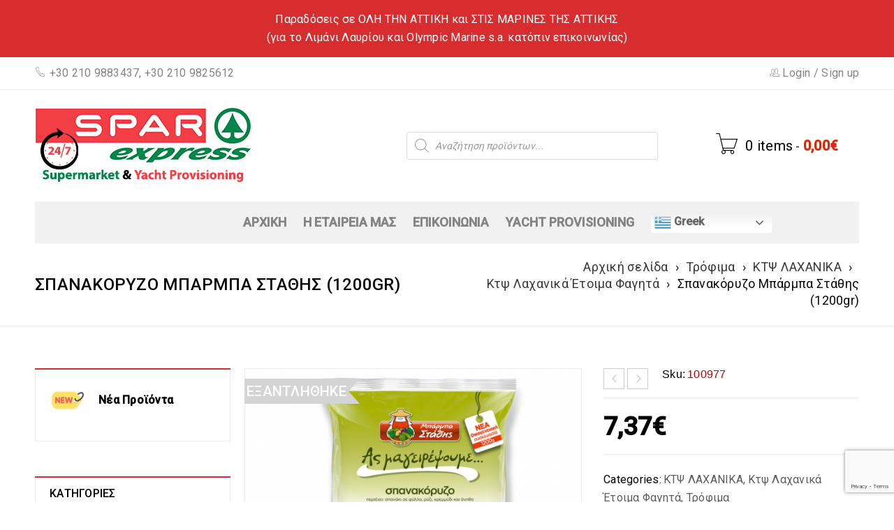

--- FILE ---
content_type: text/html; charset=UTF-8
request_url: https://aegeanspar.gr/product/spanakoryzo-mparmpa-stathhs-1200gr/
body_size: 50328
content:
<!DOCTYPE html>
<html lang="el">
<head>
		<meta charset="UTF-8" />

			<meta name="viewport" content="width=device-width, initial-scale=1.0, maximum-scale=1" />
	
	<link rel="profile" href="//gmpg.org/xfn/11" />
	<meta name='robots' content='index, follow, max-image-preview:large, max-snippet:-1, max-video-preview:-1' />
<script>window._wca = window._wca || [];</script>

	<!-- This site is optimized with the Yoast SEO plugin v25.8 - https://yoast.com/wordpress/plugins/seo/ -->
	<title>Σπανακόρυζο Μπάρμπα Στάθης (1200gr) - Spar Express</title>
	<link rel="canonical" href="https://aegeanspar.gr/product/spanakoryzo-mparmpa-stathhs-1200gr/" />
	<meta property="og:locale" content="el_GR" />
	<meta property="og:type" content="article" />
	<meta property="og:title" content="Σπανακόρυζο Μπάρμπα Στάθης (1200gr) - Spar Express" />
	<meta property="og:description" content="Σπανακόρυζο Μπάρμπα Στάθης (1200gr)" />
	<meta property="og:url" content="https://aegeanspar.gr/product/spanakoryzo-mparmpa-stathhs-1200gr/" />
	<meta property="og:site_name" content="Spar Express" />
	<meta property="article:publisher" content="https://www.facebook.com/SPARFF/" />
	<meta property="article:modified_time" content="2026-01-25T21:17:06+00:00" />
	<meta property="og:image" content="https://aegeanspar.gr/wp-content/uploads/2021/02/ΜΠΑΡΜΠΑ-ΣΤΑΘΗ-1200G-ΣΠΑΝΑΚΟΡΥΖΟ.png" />
	<meta property="og:image:width" content="1001" />
	<meta property="og:image:height" content="1001" />
	<meta property="og:image:type" content="image/png" />
	<meta name="twitter:card" content="summary_large_image" />
	<script type="application/ld+json" class="yoast-schema-graph">{"@context":"https://schema.org","@graph":[{"@type":"WebPage","@id":"https://aegeanspar.gr/product/spanakoryzo-mparmpa-stathhs-1200gr/","url":"https://aegeanspar.gr/product/spanakoryzo-mparmpa-stathhs-1200gr/","name":"Σπανακόρυζο Μπάρμπα Στάθης (1200gr) - Spar Express","isPartOf":{"@id":"https://aegeanspar.gr/#website"},"primaryImageOfPage":{"@id":"https://aegeanspar.gr/product/spanakoryzo-mparmpa-stathhs-1200gr/#primaryimage"},"image":{"@id":"https://aegeanspar.gr/product/spanakoryzo-mparmpa-stathhs-1200gr/#primaryimage"},"thumbnailUrl":"https://aegeanspar.gr/wp-content/uploads/2021/02/ΜΠΑΡΜΠΑ-ΣΤΑΘΗ-1200G-ΣΠΑΝΑΚΟΡΥΖΟ.png","datePublished":"2019-11-26T21:00:00+00:00","dateModified":"2026-01-25T21:17:06+00:00","breadcrumb":{"@id":"https://aegeanspar.gr/product/spanakoryzo-mparmpa-stathhs-1200gr/#breadcrumb"},"inLanguage":"el","potentialAction":[{"@type":"ReadAction","target":["https://aegeanspar.gr/product/spanakoryzo-mparmpa-stathhs-1200gr/"]}]},{"@type":"ImageObject","inLanguage":"el","@id":"https://aegeanspar.gr/product/spanakoryzo-mparmpa-stathhs-1200gr/#primaryimage","url":"https://aegeanspar.gr/wp-content/uploads/2021/02/ΜΠΑΡΜΠΑ-ΣΤΑΘΗ-1200G-ΣΠΑΝΑΚΟΡΥΖΟ.png","contentUrl":"https://aegeanspar.gr/wp-content/uploads/2021/02/ΜΠΑΡΜΠΑ-ΣΤΑΘΗ-1200G-ΣΠΑΝΑΚΟΡΥΖΟ.png","width":1001,"height":1001},{"@type":"BreadcrumbList","@id":"https://aegeanspar.gr/product/spanakoryzo-mparmpa-stathhs-1200gr/#breadcrumb","itemListElement":[{"@type":"ListItem","position":1,"name":"Αρχική","item":"https://aegeanspar.gr/"},{"@type":"ListItem","position":2,"name":"Κατάστημα","item":"https://aegeanspar.gr/shop/"},{"@type":"ListItem","position":3,"name":"Σπανακόρυζο Μπάρμπα Στάθης (1200gr)"}]},{"@type":"WebSite","@id":"https://aegeanspar.gr/#website","url":"https://aegeanspar.gr/","name":"Spar Express","description":"SuperMarket","publisher":{"@id":"https://aegeanspar.gr/#organization"},"potentialAction":[{"@type":"SearchAction","target":{"@type":"EntryPoint","urlTemplate":"https://aegeanspar.gr/?s={search_term_string}"},"query-input":{"@type":"PropertyValueSpecification","valueRequired":true,"valueName":"search_term_string"}}],"inLanguage":"el"},{"@type":"Organization","@id":"https://aegeanspar.gr/#organization","name":"Aegean Spar","url":"https://aegeanspar.gr/","logo":{"@type":"ImageObject","inLanguage":"el","@id":"https://aegeanspar.gr/#/schema/logo/image/","url":"https://aegeanspar.gr/wp-content/uploads/2021/03/spar-logo-footer.png","contentUrl":"https://aegeanspar.gr/wp-content/uploads/2021/03/spar-logo-footer.png","width":300,"height":81,"caption":"Aegean Spar"},"image":{"@id":"https://aegeanspar.gr/#/schema/logo/image/"},"sameAs":["https://www.facebook.com/SPARFF/","https://www.instagram.com/spar_express_alimou/"]}]}</script>
	<!-- / Yoast SEO plugin. -->


<link rel='dns-prefetch' href='//stats.wp.com' />
<link rel='dns-prefetch' href='//fonts.googleapis.com' />
<link rel="alternate" type="application/rss+xml" title="Ροή RSS &raquo; Spar Express" href="https://aegeanspar.gr/feed/" />
<link rel="alternate" type="application/rss+xml" title="Ροή Σχολίων &raquo; Spar Express" href="https://aegeanspar.gr/comments/feed/" />
<link rel="alternate" type="application/rss+xml" title="Ροή Σχολίων Spar Express &raquo; Σπανακόρυζο Μπάρμπα Στάθης (1200gr)" href="https://aegeanspar.gr/product/spanakoryzo-mparmpa-stathhs-1200gr/feed/" />
<link rel="alternate" title="oEmbed (JSON)" type="application/json+oembed" href="https://aegeanspar.gr/wp-json/oembed/1.0/embed?url=https%3A%2F%2Faegeanspar.gr%2Fproduct%2Fspanakoryzo-mparmpa-stathhs-1200gr%2F" />
<link rel="alternate" title="oEmbed (XML)" type="text/xml+oembed" href="https://aegeanspar.gr/wp-json/oembed/1.0/embed?url=https%3A%2F%2Faegeanspar.gr%2Fproduct%2Fspanakoryzo-mparmpa-stathhs-1200gr%2F&#038;format=xml" />
<style id='wp-img-auto-sizes-contain-inline-css' type='text/css'>
img:is([sizes=auto i],[sizes^="auto," i]){contain-intrinsic-size:3000px 1500px}
/*# sourceURL=wp-img-auto-sizes-contain-inline-css */
</style>
<link rel='stylesheet' id='sbi_styles-css' href='https://aegeanspar.gr/wp-content/plugins/instagram-feed/css/sbi-styles.min.css' type='text/css' media='all' />
<style id='wp-emoji-styles-inline-css' type='text/css'>

	img.wp-smiley, img.emoji {
		display: inline !important;
		border: none !important;
		box-shadow: none !important;
		height: 1em !important;
		width: 1em !important;
		margin: 0 0.07em !important;
		vertical-align: -0.1em !important;
		background: none !important;
		padding: 0 !important;
	}
/*# sourceURL=wp-emoji-styles-inline-css */
</style>
<style id='wp-block-library-inline-css' type='text/css'>
:root{--wp-block-synced-color:#7a00df;--wp-block-synced-color--rgb:122,0,223;--wp-bound-block-color:var(--wp-block-synced-color);--wp-editor-canvas-background:#ddd;--wp-admin-theme-color:#007cba;--wp-admin-theme-color--rgb:0,124,186;--wp-admin-theme-color-darker-10:#006ba1;--wp-admin-theme-color-darker-10--rgb:0,107,160.5;--wp-admin-theme-color-darker-20:#005a87;--wp-admin-theme-color-darker-20--rgb:0,90,135;--wp-admin-border-width-focus:2px}@media (min-resolution:192dpi){:root{--wp-admin-border-width-focus:1.5px}}.wp-element-button{cursor:pointer}:root .has-very-light-gray-background-color{background-color:#eee}:root .has-very-dark-gray-background-color{background-color:#313131}:root .has-very-light-gray-color{color:#eee}:root .has-very-dark-gray-color{color:#313131}:root .has-vivid-green-cyan-to-vivid-cyan-blue-gradient-background{background:linear-gradient(135deg,#00d084,#0693e3)}:root .has-purple-crush-gradient-background{background:linear-gradient(135deg,#34e2e4,#4721fb 50%,#ab1dfe)}:root .has-hazy-dawn-gradient-background{background:linear-gradient(135deg,#faaca8,#dad0ec)}:root .has-subdued-olive-gradient-background{background:linear-gradient(135deg,#fafae1,#67a671)}:root .has-atomic-cream-gradient-background{background:linear-gradient(135deg,#fdd79a,#004a59)}:root .has-nightshade-gradient-background{background:linear-gradient(135deg,#330968,#31cdcf)}:root .has-midnight-gradient-background{background:linear-gradient(135deg,#020381,#2874fc)}:root{--wp--preset--font-size--normal:16px;--wp--preset--font-size--huge:42px}.has-regular-font-size{font-size:1em}.has-larger-font-size{font-size:2.625em}.has-normal-font-size{font-size:var(--wp--preset--font-size--normal)}.has-huge-font-size{font-size:var(--wp--preset--font-size--huge)}.has-text-align-center{text-align:center}.has-text-align-left{text-align:left}.has-text-align-right{text-align:right}.has-fit-text{white-space:nowrap!important}#end-resizable-editor-section{display:none}.aligncenter{clear:both}.items-justified-left{justify-content:flex-start}.items-justified-center{justify-content:center}.items-justified-right{justify-content:flex-end}.items-justified-space-between{justify-content:space-between}.screen-reader-text{border:0;clip-path:inset(50%);height:1px;margin:-1px;overflow:hidden;padding:0;position:absolute;width:1px;word-wrap:normal!important}.screen-reader-text:focus{background-color:#ddd;clip-path:none;color:#444;display:block;font-size:1em;height:auto;left:5px;line-height:normal;padding:15px 23px 14px;text-decoration:none;top:5px;width:auto;z-index:100000}html :where(.has-border-color){border-style:solid}html :where([style*=border-top-color]){border-top-style:solid}html :where([style*=border-right-color]){border-right-style:solid}html :where([style*=border-bottom-color]){border-bottom-style:solid}html :where([style*=border-left-color]){border-left-style:solid}html :where([style*=border-width]){border-style:solid}html :where([style*=border-top-width]){border-top-style:solid}html :where([style*=border-right-width]){border-right-style:solid}html :where([style*=border-bottom-width]){border-bottom-style:solid}html :where([style*=border-left-width]){border-left-style:solid}html :where(img[class*=wp-image-]){height:auto;max-width:100%}:where(figure){margin:0 0 1em}html :where(.is-position-sticky){--wp-admin--admin-bar--position-offset:var(--wp-admin--admin-bar--height,0px)}@media screen and (max-width:600px){html :where(.is-position-sticky){--wp-admin--admin-bar--position-offset:0px}}

/*# sourceURL=wp-block-library-inline-css */
</style><style id='global-styles-inline-css' type='text/css'>
:root{--wp--preset--aspect-ratio--square: 1;--wp--preset--aspect-ratio--4-3: 4/3;--wp--preset--aspect-ratio--3-4: 3/4;--wp--preset--aspect-ratio--3-2: 3/2;--wp--preset--aspect-ratio--2-3: 2/3;--wp--preset--aspect-ratio--16-9: 16/9;--wp--preset--aspect-ratio--9-16: 9/16;--wp--preset--color--black: #000000;--wp--preset--color--cyan-bluish-gray: #abb8c3;--wp--preset--color--white: #ffffff;--wp--preset--color--pale-pink: #f78da7;--wp--preset--color--vivid-red: #cf2e2e;--wp--preset--color--luminous-vivid-orange: #ff6900;--wp--preset--color--luminous-vivid-amber: #fcb900;--wp--preset--color--light-green-cyan: #7bdcb5;--wp--preset--color--vivid-green-cyan: #00d084;--wp--preset--color--pale-cyan-blue: #8ed1fc;--wp--preset--color--vivid-cyan-blue: #0693e3;--wp--preset--color--vivid-purple: #9b51e0;--wp--preset--gradient--vivid-cyan-blue-to-vivid-purple: linear-gradient(135deg,rgb(6,147,227) 0%,rgb(155,81,224) 100%);--wp--preset--gradient--light-green-cyan-to-vivid-green-cyan: linear-gradient(135deg,rgb(122,220,180) 0%,rgb(0,208,130) 100%);--wp--preset--gradient--luminous-vivid-amber-to-luminous-vivid-orange: linear-gradient(135deg,rgb(252,185,0) 0%,rgb(255,105,0) 100%);--wp--preset--gradient--luminous-vivid-orange-to-vivid-red: linear-gradient(135deg,rgb(255,105,0) 0%,rgb(207,46,46) 100%);--wp--preset--gradient--very-light-gray-to-cyan-bluish-gray: linear-gradient(135deg,rgb(238,238,238) 0%,rgb(169,184,195) 100%);--wp--preset--gradient--cool-to-warm-spectrum: linear-gradient(135deg,rgb(74,234,220) 0%,rgb(151,120,209) 20%,rgb(207,42,186) 40%,rgb(238,44,130) 60%,rgb(251,105,98) 80%,rgb(254,248,76) 100%);--wp--preset--gradient--blush-light-purple: linear-gradient(135deg,rgb(255,206,236) 0%,rgb(152,150,240) 100%);--wp--preset--gradient--blush-bordeaux: linear-gradient(135deg,rgb(254,205,165) 0%,rgb(254,45,45) 50%,rgb(107,0,62) 100%);--wp--preset--gradient--luminous-dusk: linear-gradient(135deg,rgb(255,203,112) 0%,rgb(199,81,192) 50%,rgb(65,88,208) 100%);--wp--preset--gradient--pale-ocean: linear-gradient(135deg,rgb(255,245,203) 0%,rgb(182,227,212) 50%,rgb(51,167,181) 100%);--wp--preset--gradient--electric-grass: linear-gradient(135deg,rgb(202,248,128) 0%,rgb(113,206,126) 100%);--wp--preset--gradient--midnight: linear-gradient(135deg,rgb(2,3,129) 0%,rgb(40,116,252) 100%);--wp--preset--font-size--small: 13px;--wp--preset--font-size--medium: 20px;--wp--preset--font-size--large: 36px;--wp--preset--font-size--x-large: 42px;--wp--preset--spacing--20: 0.44rem;--wp--preset--spacing--30: 0.67rem;--wp--preset--spacing--40: 1rem;--wp--preset--spacing--50: 1.5rem;--wp--preset--spacing--60: 2.25rem;--wp--preset--spacing--70: 3.38rem;--wp--preset--spacing--80: 5.06rem;--wp--preset--shadow--natural: 6px 6px 9px rgba(0, 0, 0, 0.2);--wp--preset--shadow--deep: 12px 12px 50px rgba(0, 0, 0, 0.4);--wp--preset--shadow--sharp: 6px 6px 0px rgba(0, 0, 0, 0.2);--wp--preset--shadow--outlined: 6px 6px 0px -3px rgb(255, 255, 255), 6px 6px rgb(0, 0, 0);--wp--preset--shadow--crisp: 6px 6px 0px rgb(0, 0, 0);}:where(.is-layout-flex){gap: 0.5em;}:where(.is-layout-grid){gap: 0.5em;}body .is-layout-flex{display: flex;}.is-layout-flex{flex-wrap: wrap;align-items: center;}.is-layout-flex > :is(*, div){margin: 0;}body .is-layout-grid{display: grid;}.is-layout-grid > :is(*, div){margin: 0;}:where(.wp-block-columns.is-layout-flex){gap: 2em;}:where(.wp-block-columns.is-layout-grid){gap: 2em;}:where(.wp-block-post-template.is-layout-flex){gap: 1.25em;}:where(.wp-block-post-template.is-layout-grid){gap: 1.25em;}.has-black-color{color: var(--wp--preset--color--black) !important;}.has-cyan-bluish-gray-color{color: var(--wp--preset--color--cyan-bluish-gray) !important;}.has-white-color{color: var(--wp--preset--color--white) !important;}.has-pale-pink-color{color: var(--wp--preset--color--pale-pink) !important;}.has-vivid-red-color{color: var(--wp--preset--color--vivid-red) !important;}.has-luminous-vivid-orange-color{color: var(--wp--preset--color--luminous-vivid-orange) !important;}.has-luminous-vivid-amber-color{color: var(--wp--preset--color--luminous-vivid-amber) !important;}.has-light-green-cyan-color{color: var(--wp--preset--color--light-green-cyan) !important;}.has-vivid-green-cyan-color{color: var(--wp--preset--color--vivid-green-cyan) !important;}.has-pale-cyan-blue-color{color: var(--wp--preset--color--pale-cyan-blue) !important;}.has-vivid-cyan-blue-color{color: var(--wp--preset--color--vivid-cyan-blue) !important;}.has-vivid-purple-color{color: var(--wp--preset--color--vivid-purple) !important;}.has-black-background-color{background-color: var(--wp--preset--color--black) !important;}.has-cyan-bluish-gray-background-color{background-color: var(--wp--preset--color--cyan-bluish-gray) !important;}.has-white-background-color{background-color: var(--wp--preset--color--white) !important;}.has-pale-pink-background-color{background-color: var(--wp--preset--color--pale-pink) !important;}.has-vivid-red-background-color{background-color: var(--wp--preset--color--vivid-red) !important;}.has-luminous-vivid-orange-background-color{background-color: var(--wp--preset--color--luminous-vivid-orange) !important;}.has-luminous-vivid-amber-background-color{background-color: var(--wp--preset--color--luminous-vivid-amber) !important;}.has-light-green-cyan-background-color{background-color: var(--wp--preset--color--light-green-cyan) !important;}.has-vivid-green-cyan-background-color{background-color: var(--wp--preset--color--vivid-green-cyan) !important;}.has-pale-cyan-blue-background-color{background-color: var(--wp--preset--color--pale-cyan-blue) !important;}.has-vivid-cyan-blue-background-color{background-color: var(--wp--preset--color--vivid-cyan-blue) !important;}.has-vivid-purple-background-color{background-color: var(--wp--preset--color--vivid-purple) !important;}.has-black-border-color{border-color: var(--wp--preset--color--black) !important;}.has-cyan-bluish-gray-border-color{border-color: var(--wp--preset--color--cyan-bluish-gray) !important;}.has-white-border-color{border-color: var(--wp--preset--color--white) !important;}.has-pale-pink-border-color{border-color: var(--wp--preset--color--pale-pink) !important;}.has-vivid-red-border-color{border-color: var(--wp--preset--color--vivid-red) !important;}.has-luminous-vivid-orange-border-color{border-color: var(--wp--preset--color--luminous-vivid-orange) !important;}.has-luminous-vivid-amber-border-color{border-color: var(--wp--preset--color--luminous-vivid-amber) !important;}.has-light-green-cyan-border-color{border-color: var(--wp--preset--color--light-green-cyan) !important;}.has-vivid-green-cyan-border-color{border-color: var(--wp--preset--color--vivid-green-cyan) !important;}.has-pale-cyan-blue-border-color{border-color: var(--wp--preset--color--pale-cyan-blue) !important;}.has-vivid-cyan-blue-border-color{border-color: var(--wp--preset--color--vivid-cyan-blue) !important;}.has-vivid-purple-border-color{border-color: var(--wp--preset--color--vivid-purple) !important;}.has-vivid-cyan-blue-to-vivid-purple-gradient-background{background: var(--wp--preset--gradient--vivid-cyan-blue-to-vivid-purple) !important;}.has-light-green-cyan-to-vivid-green-cyan-gradient-background{background: var(--wp--preset--gradient--light-green-cyan-to-vivid-green-cyan) !important;}.has-luminous-vivid-amber-to-luminous-vivid-orange-gradient-background{background: var(--wp--preset--gradient--luminous-vivid-amber-to-luminous-vivid-orange) !important;}.has-luminous-vivid-orange-to-vivid-red-gradient-background{background: var(--wp--preset--gradient--luminous-vivid-orange-to-vivid-red) !important;}.has-very-light-gray-to-cyan-bluish-gray-gradient-background{background: var(--wp--preset--gradient--very-light-gray-to-cyan-bluish-gray) !important;}.has-cool-to-warm-spectrum-gradient-background{background: var(--wp--preset--gradient--cool-to-warm-spectrum) !important;}.has-blush-light-purple-gradient-background{background: var(--wp--preset--gradient--blush-light-purple) !important;}.has-blush-bordeaux-gradient-background{background: var(--wp--preset--gradient--blush-bordeaux) !important;}.has-luminous-dusk-gradient-background{background: var(--wp--preset--gradient--luminous-dusk) !important;}.has-pale-ocean-gradient-background{background: var(--wp--preset--gradient--pale-ocean) !important;}.has-electric-grass-gradient-background{background: var(--wp--preset--gradient--electric-grass) !important;}.has-midnight-gradient-background{background: var(--wp--preset--gradient--midnight) !important;}.has-small-font-size{font-size: var(--wp--preset--font-size--small) !important;}.has-medium-font-size{font-size: var(--wp--preset--font-size--medium) !important;}.has-large-font-size{font-size: var(--wp--preset--font-size--large) !important;}.has-x-large-font-size{font-size: var(--wp--preset--font-size--x-large) !important;}
/*# sourceURL=global-styles-inline-css */
</style>

<style id='classic-theme-styles-inline-css' type='text/css'>
/*! This file is auto-generated */
.wp-block-button__link{color:#fff;background-color:#32373c;border-radius:9999px;box-shadow:none;text-decoration:none;padding:calc(.667em + 2px) calc(1.333em + 2px);font-size:1.125em}.wp-block-file__button{background:#32373c;color:#fff;text-decoration:none}
/*# sourceURL=/wp-includes/css/classic-themes.min.css */
</style>
<link rel='stylesheet' id='cardlink-payment-gateway-css' href='https://aegeanspar.gr/wp-content/plugins/cardlink-payment-gateway-woocommerce-1.0.11/public/css/cardlink-payment-gateway-public.css' type='text/css' media='all' />
<link rel='stylesheet' id='contact-form-7-css' href='https://aegeanspar.gr/wp-content/plugins/contact-form-7/includes/css/styles.css' type='text/css' media='all' />
<link rel='stylesheet' id='js_composer_front-css' href='https://aegeanspar.gr/wp-content/plugins/js_composer/assets/css/js_composer.min.css' type='text/css' media='all' />
<link rel='stylesheet' id='ts-shortcode-css' href='https://aegeanspar.gr/wp-content/plugins/themesky/css/shortcode.css' type='text/css' media='all' />
<link rel='stylesheet' id='owl-carousel-css' href='https://aegeanspar.gr/wp-content/plugins/themesky/css/owl.carousel.css' type='text/css' media='all' />
<link rel='stylesheet' id='woocommerce-layout-css' href='https://aegeanspar.gr/wp-content/plugins/woocommerce/assets/css/woocommerce-layout.css' type='text/css' media='all' />
<style id='woocommerce-layout-inline-css' type='text/css'>

	.infinite-scroll .woocommerce-pagination {
		display: none;
	}
/*# sourceURL=woocommerce-layout-inline-css */
</style>
<link rel='stylesheet' id='woocommerce-smallscreen-css' href='https://aegeanspar.gr/wp-content/plugins/woocommerce/assets/css/woocommerce-smallscreen.css' type='text/css' media='only screen and (max-width: 768px)' />
<link rel='stylesheet' id='woocommerce-general-css' href='https://aegeanspar.gr/wp-content/plugins/woocommerce/assets/css/woocommerce.css' type='text/css' media='all' />
<style id='woocommerce-inline-inline-css' type='text/css'>
.woocommerce form .form-row .required { visibility: visible; }
/*# sourceURL=woocommerce-inline-inline-css */
</style>
<link rel='stylesheet' id='iksm-public-style-css' href='https://aegeanspar.gr/wp-content/plugins/iks-menu-pro/assets/css/public.css' type='text/css' media='all' />
<link rel='stylesheet' id='brands-styles-css' href='https://aegeanspar.gr/wp-content/plugins/woocommerce/assets/css/brands.css' type='text/css' media='all' />
<link rel='stylesheet' id='dgwt-wcas-style-css' href='https://aegeanspar.gr/wp-content/plugins/ajax-search-for-woocommerce-premium/assets/css/style.min.css' type='text/css' media='all' />
<link rel='stylesheet' id='parent-css-css' href='https://aegeanspar.gr/wp-content/themes/boxshop/style.css' type='text/css' media='all' />
<link rel='stylesheet' id='child-css-css' href='https://aegeanspar.gr/wp-content/themes/boxshop-child/style.css' type='text/css' media='all' />
<link rel='stylesheet' id='flexible-shipping-free-shipping-css' href='https://aegeanspar.gr/wp-content/plugins/flexible-shipping/assets/dist/css/free-shipping.css' type='text/css' media='all' />
<link rel='stylesheet' id='google-fonts-roboto-css' href='//fonts.googleapis.com/css?family=Roboto%3A400%2C500%26subset%3Dlatin%2Clatin-ext' type='text/css' media='all' />
<link rel='stylesheet' id='font-awesome-css' href='https://aegeanspar.gr/wp-content/themes/boxshop/css/font-awesome.css' type='text/css' media='all' />
<link rel='stylesheet' id='font-pe-icon-css' href='https://aegeanspar.gr/wp-content/themes/boxshop/css/pe-icon-7-stroke.min.css' type='text/css' media='all' />
<link rel='stylesheet' id='boxshop-reset-css' href='https://aegeanspar.gr/wp-content/themes/boxshop/css/reset.css' type='text/css' media='all' />
<link rel='stylesheet' id='boxshop-style-css' href='https://aegeanspar.gr/wp-content/themes/boxshop-child/style.css' type='text/css' media='all' />
<link rel='stylesheet' id='boxshop-responsive-css' href='https://aegeanspar.gr/wp-content/themes/boxshop/css/responsive.css' type='text/css' media='all' />
<link rel='stylesheet' id='prettyPhoto-css' href='https://aegeanspar.gr/wp-content/themes/boxshop/css/prettyPhoto.css' type='text/css' media='all' />
<link rel='stylesheet' id='boxshop-dynamic-css-css' href='https://aegeanspar.gr/wp-content/uploads/boxshopchild.css' type='text/css' media='all' />
<script type="text/template" id="tmpl-variation-template">
	<div class="woocommerce-variation-description">{{{ data.variation.variation_description }}}</div>
	<div class="woocommerce-variation-price">{{{ data.variation.price_html }}}</div>
	<div class="woocommerce-variation-availability">{{{ data.variation.availability_html }}}</div>
</script>
<script type="text/template" id="tmpl-unavailable-variation-template">
	<p role="alert">Λυπούμαστε, αυτό το προϊόν δεν είναι διαθέσιμο. Παρακαλούμε, επιλέξτε έναν διαφορετικό συνδυασμό.</p>
</script>
<script type="text/javascript" src="https://aegeanspar.gr/wp-includes/js/jquery/jquery.min.js" id="jquery-core-js"></script>
<script type="text/javascript" src="https://aegeanspar.gr/wp-includes/js/jquery/jquery-migrate.min.js" id="jquery-migrate-js"></script>
<script type="text/javascript" id="cardlink-payment-gateway-js-extra">
/* <![CDATA[ */
var urls = {"home":"https://aegeanspar.gr","theme":"/home/aegeanspar/public_html/wp-content/themes/boxshop","plugins":"https://aegeanspar.gr/wp-content/plugins","assets":"https://aegeanspar.gr/wp-content/themes/boxshop-child/assets","ajax":"https://aegeanspar.gr/wp-admin/admin-ajax.php"};
//# sourceURL=cardlink-payment-gateway-js-extra
/* ]]> */
</script>
<script type="text/javascript" src="https://aegeanspar.gr/wp-content/plugins/cardlink-payment-gateway-woocommerce-1.0.11/public/js/cardlink-payment-gateway-public.js" id="cardlink-payment-gateway-js"></script>
<script type="text/javascript" src="https://aegeanspar.gr/wp-content/plugins/woocommerce/assets/js/jquery-blockui/jquery.blockUI.min.js" id="wc-jquery-blockui-js" data-wp-strategy="defer"></script>
<script type="text/javascript" id="wc-add-to-cart-js-extra">
/* <![CDATA[ */
var wc_add_to_cart_params = {"ajax_url":"/wp-admin/admin-ajax.php","wc_ajax_url":"/?wc-ajax=%%endpoint%%","i18n_view_cart":"\u039a\u03b1\u03bb\u03ac\u03b8\u03b9","cart_url":"https://aegeanspar.gr/cart/","is_cart":"","cart_redirect_after_add":"no"};
//# sourceURL=wc-add-to-cart-js-extra
/* ]]> */
</script>
<script type="text/javascript" src="https://aegeanspar.gr/wp-content/plugins/woocommerce/assets/js/frontend/add-to-cart.min.js" id="wc-add-to-cart-js" data-wp-strategy="defer"></script>
<script type="text/javascript" id="wc-single-product-js-extra">
/* <![CDATA[ */
var wc_single_product_params = {"i18n_required_rating_text":"\u03a0\u03b1\u03c1\u03b1\u03ba\u03b1\u03bb\u03bf\u03cd\u03bc\u03b5, \u03b5\u03c0\u03b9\u03bb\u03ad\u03be\u03c4\u03b5 \u03bc\u03af\u03b1 \u03b2\u03b1\u03b8\u03bc\u03bf\u03bb\u03bf\u03b3\u03af\u03b1","i18n_rating_options":["1 \u03b1\u03c0\u03cc 5 \u03b1\u03c3\u03c4\u03ad\u03c1\u03b9\u03b1","2 \u03b1\u03c0\u03cc 5 \u03b1\u03c3\u03c4\u03ad\u03c1\u03b9\u03b1","3 \u03b1\u03c0\u03cc 5 \u03b1\u03c3\u03c4\u03ad\u03c1\u03b9\u03b1","4 \u03b1\u03c0\u03cc 5 \u03b1\u03c3\u03c4\u03ad\u03c1\u03b9\u03b1","5 \u03b1\u03c0\u03cc 5 \u03b1\u03c3\u03c4\u03ad\u03c1\u03b9\u03b1"],"i18n_product_gallery_trigger_text":"View full-screen image gallery","review_rating_required":"yes","flexslider":{"rtl":false,"animation":"slide","smoothHeight":true,"directionNav":false,"controlNav":"thumbnails","slideshow":false,"animationSpeed":500,"animationLoop":false,"allowOneSlide":false},"zoom_enabled":"","zoom_options":[],"photoswipe_enabled":"","photoswipe_options":{"shareEl":false,"closeOnScroll":false,"history":false,"hideAnimationDuration":0,"showAnimationDuration":0},"flexslider_enabled":""};
//# sourceURL=wc-single-product-js-extra
/* ]]> */
</script>
<script type="text/javascript" src="https://aegeanspar.gr/wp-content/plugins/woocommerce/assets/js/frontend/single-product.min.js" id="wc-single-product-js" defer="defer" data-wp-strategy="defer"></script>
<script type="text/javascript" src="https://aegeanspar.gr/wp-content/plugins/woocommerce/assets/js/js-cookie/js.cookie.min.js" id="wc-js-cookie-js" defer="defer" data-wp-strategy="defer"></script>
<script type="text/javascript" id="woocommerce-js-extra">
/* <![CDATA[ */
var woocommerce_params = {"ajax_url":"/wp-admin/admin-ajax.php","wc_ajax_url":"/?wc-ajax=%%endpoint%%","i18n_password_show":"\u0395\u03bc\u03c6\u03ac\u03bd\u03b9\u03c3\u03b7 \u03c3\u03c5\u03bd\u03b8\u03b7\u03bc\u03b1\u03c4\u03b9\u03ba\u03bf\u03cd","i18n_password_hide":"\u0391\u03c0\u03cc\u03ba\u03c1\u03c5\u03c8\u03b7 \u03c3\u03c5\u03bd\u03b8\u03b7\u03bc\u03b1\u03c4\u03b9\u03ba\u03bf\u03cd"};
//# sourceURL=woocommerce-js-extra
/* ]]> */
</script>
<script type="text/javascript" src="https://aegeanspar.gr/wp-content/plugins/woocommerce/assets/js/frontend/woocommerce.min.js" id="woocommerce-js" defer="defer" data-wp-strategy="defer"></script>
<script type="text/javascript" src="https://aegeanspar.gr/wp-content/plugins/iks-menu-pro/assets/js/public.js" id="iksm-public-script-js"></script>
<script type="text/javascript" src="https://aegeanspar.gr/wp-content/plugins/iks-menu-pro/assets/js/menu.js" id="iksm-menu-script-js"></script>
<script type="text/javascript" src="https://aegeanspar.gr/wp-content/plugins/js_composer/assets/js/vendors/woocommerce-add-to-cart.js" id="vc_woocommerce-add-to-cart-js-js"></script>
<script type="text/javascript" src="https://stats.wp.com/s-202605.js" id="woocommerce-analytics-js" defer="defer" data-wp-strategy="defer"></script>
<script type="text/javascript" id="wc-cart-fragments-js-extra">
/* <![CDATA[ */
var wc_cart_fragments_params = {"ajax_url":"/wp-admin/admin-ajax.php","wc_ajax_url":"/?wc-ajax=%%endpoint%%","cart_hash_key":"wc_cart_hash_cad60606155d92bb47ac7d9c29ad2997","fragment_name":"wc_fragments_cad60606155d92bb47ac7d9c29ad2997","request_timeout":"5000"};
//# sourceURL=wc-cart-fragments-js-extra
/* ]]> */
</script>
<script type="text/javascript" src="https://aegeanspar.gr/wp-content/plugins/woocommerce/assets/js/frontend/cart-fragments.min.js" id="wc-cart-fragments-js" defer="defer" data-wp-strategy="defer"></script>
<script type="text/javascript" src="https://aegeanspar.gr/wp-content/plugins/woocommerce/assets/js/prettyPhoto/jquery.prettyPhoto.min.js" id="wc-prettyPhoto-js" defer="defer" data-wp-strategy="defer"></script>
<script type="text/javascript" src="https://aegeanspar.gr/wp-includes/js/underscore.min.js" id="underscore-js"></script>
<script type="text/javascript" id="wp-util-js-extra">
/* <![CDATA[ */
var _wpUtilSettings = {"ajax":{"url":"/wp-admin/admin-ajax.php"}};
//# sourceURL=wp-util-js-extra
/* ]]> */
</script>
<script type="text/javascript" src="https://aegeanspar.gr/wp-includes/js/wp-util.min.js" id="wp-util-js"></script>
<script type="text/javascript" id="wc-add-to-cart-variation-js-extra">
/* <![CDATA[ */
var wc_add_to_cart_variation_params = {"wc_ajax_url":"/?wc-ajax=%%endpoint%%","i18n_no_matching_variations_text":"\u039b\u03c5\u03c0\u03bf\u03cd\u03bc\u03b1\u03c3\u03c4\u03b5, \u03ba\u03b1\u03bd\u03ad\u03bd\u03b1 \u03c0\u03c1\u03bf\u03ca\u03cc\u03bd \u03b4\u03b5\u03bd \u03c4\u03b1\u03af\u03c1\u03b9\u03b1\u03be\u03b5 \u03bc\u03b5 \u03c4\u03b7\u03bd \u03b5\u03c0\u03b9\u03bb\u03bf\u03b3\u03ae \u03c3\u03b1\u03c2. \u03a0\u03b1\u03c1\u03b1\u03ba\u03b1\u03bb\u03bf\u03cd\u03bc\u03b5, \u03b5\u03c0\u03b9\u03bb\u03ad\u03be\u03c4\u03b5 \u03ad\u03bd\u03b1\u03bd \u03b4\u03b9\u03b1\u03c6\u03bf\u03c1\u03b5\u03c4\u03b9\u03ba\u03cc \u03c3\u03c5\u03bd\u03b4\u03c5\u03b1\u03c3\u03bc\u03cc.","i18n_make_a_selection_text":"\u03a0\u03b1\u03c1\u03b1\u03ba\u03b1\u03bb\u03bf\u03cd\u03bc\u03b5, \u03b5\u03c0\u03b9\u03bb\u03ad\u03be\u03c4\u03b5 \u03ba\u03ac\u03c0\u03bf\u03b9\u03b5\u03c2 \u03b5\u03c0\u03b9\u03bb\u03bf\u03b3\u03ad\u03c2 \u03c0\u03c1\u03bf\u03ca\u03cc\u03bd\u03c4\u03bf\u03c2 \u03c0\u03c1\u03b9\u03bd \u03c0\u03c1\u03bf\u03c3\u03b8\u03ad\u03c3\u03b5\u03c4\u03b5 \u03b1\u03c5\u03c4\u03cc \u03c4\u03bf \u03c0\u03c1\u03bf\u03ca\u03cc\u03bd \u03c3\u03c4\u03bf \u03ba\u03b1\u03bb\u03ac\u03b8\u03b9 \u03c3\u03b1\u03c2.","i18n_unavailable_text":"\u039b\u03c5\u03c0\u03bf\u03cd\u03bc\u03b1\u03c3\u03c4\u03b5, \u03b1\u03c5\u03c4\u03cc \u03c4\u03bf \u03c0\u03c1\u03bf\u03ca\u03cc\u03bd \u03b4\u03b5\u03bd \u03b5\u03af\u03bd\u03b1\u03b9 \u03b4\u03b9\u03b1\u03b8\u03ad\u03c3\u03b9\u03bc\u03bf. \u03a0\u03b1\u03c1\u03b1\u03ba\u03b1\u03bb\u03bf\u03cd\u03bc\u03b5, \u03b5\u03c0\u03b9\u03bb\u03ad\u03be\u03c4\u03b5 \u03ad\u03bd\u03b1\u03bd \u03b4\u03b9\u03b1\u03c6\u03bf\u03c1\u03b5\u03c4\u03b9\u03ba\u03cc \u03c3\u03c5\u03bd\u03b4\u03c5\u03b1\u03c3\u03bc\u03cc.","i18n_reset_alert_text":"Your selection has been reset. Please select some product options before adding this product to your cart."};
//# sourceURL=wc-add-to-cart-variation-js-extra
/* ]]> */
</script>
<script type="text/javascript" src="https://aegeanspar.gr/wp-content/plugins/woocommerce/assets/js/frontend/add-to-cart-variation.min.js" id="wc-add-to-cart-variation-js" defer="defer" data-wp-strategy="defer"></script>
<script type="text/javascript" src="https://aegeanspar.gr/wp-content/themes/boxshop-child/js/customdatepicker4.js" id="customdatepicker-js"></script>
<link rel="https://api.w.org/" href="https://aegeanspar.gr/wp-json/" /><link rel="alternate" title="JSON" type="application/json" href="https://aegeanspar.gr/wp-json/wp/v2/product/36465" /><link rel="EditURI" type="application/rsd+xml" title="RSD" href="https://aegeanspar.gr/xmlrpc.php?rsd" />
<meta name="generator" content="WordPress 6.9" />
<meta name="generator" content="WooCommerce 10.3.7" />
<link rel='shortlink' href='https://aegeanspar.gr/?p=36465' />
<meta name='awarMinAge' content='18' /><style type="text/css" data-type="vc_shortcodes-custom-css">.vc_custom_1502871205225{margin-bottom: -30px !important;border-bottom-width: 0px !important;padding-top: 70px !important;}.vc_custom_1502871165936{margin-bottom: 20px !important;}.vc_custom_1501043736918{margin-bottom: 40px !important;}.vc_custom_1502871034592{margin-bottom: 0px !important;}.vc_custom_1502870998096{margin-bottom: 40px !important;}.vc_custom_1502871006480{margin-bottom: 40px !important;}.vc_custom_1502871014359{margin-bottom: 40px !important;}.vc_custom_1501214162811{padding-top: 70px !important;padding-bottom: 30px !important;}.vc_custom_1501214052594{margin-bottom: 20px !important;}.vc_custom_1501214070602{margin-bottom: 30px !important;}.vc_custom_1501214077225{margin-bottom: 30px !important;}.vc_custom_1501213888115{padding-top: 30px !important;}.vc_custom_1500975833845{margin-bottom: 0px !important;padding-top: 30px !important;}.vc_custom_1501143247668{margin-bottom: 0px !important;}.vc_custom_1500090645909{margin-bottom: 0px !important;border-bottom-width: 0px !important;padding-top: 70px !important;}.vc_custom_1500704826396{margin-bottom: 20px !important;}.vc_custom_1501043678311{margin-bottom: 40px !important;}.vc_custom_1501043684966{margin-bottom: 40px !important;}.vc_custom_1501043691822{margin-bottom: 40px !important;}.vc_custom_1501043698182{margin-bottom: 40px !important;}.vc_custom_1493559947774{margin-bottom: 0px !important;padding-top: 22px !important;}.vc_custom_1476704978126{margin-bottom: 0px !important;}.vc_custom_1494047131415{margin-top: -20px !important;margin-right: 0px !important;margin-left: 0px !important;}.vc_custom_1493966030268{margin-bottom: 10px !important;padding-top: 30px !important;}.vc_custom_1493966022506{margin-bottom: -15px !important;padding-right: 0px !important;padding-left: 0px !important;}.vc_custom_1490584709773{padding-right: 0px !important;padding-left: 0px !important;}.vc_custom_1492834597927{margin-bottom: 0px !important;}.vc_custom_1493996392742{margin-top: -20px !important;margin-bottom: 0px !important;}.vc_custom_1494043924908{margin-bottom: -20px !important;padding-top: 70px !important;padding-bottom: 20px !important;}.vc_custom_1490275786056{margin-bottom: 50px !important;}.vc_custom_1494044031194{margin-bottom: 20px !important;}.vc_custom_1494044037796{margin-bottom: 20px !important;}.vc_custom_1494044047431{margin-bottom: 20px !important;}.vc_custom_1493701352634{margin-top: 30px !important;margin-bottom: 40px !important;}.vc_custom_1489550264955{margin-bottom: 0px !important;}.vc_custom_1489554426173{margin-bottom: -40px !important;padding-top: 55px !important;}.vc_custom_1489554376293{margin-bottom: 50px !important;}.vc_custom_1489554382491{margin-bottom: 50px !important;}.vc_custom_1489554388927{margin-bottom: 50px !important;}.vc_custom_1489554475555{margin-bottom: 50px !important;}.vc_custom_1489554124589{margin-bottom: 0px !important;border-bottom-width: 0px !important;padding-top: 70px !important;}.vc_custom_1476705347722{margin-bottom: 0px !important;}.vc_custom_1476705257509{margin-bottom: 50px !important;}.vc_custom_1476705244248{margin-bottom: 100px !important;}.vc_custom_1476706950105{margin-bottom: 50px !important;}.vc_custom_1492834167010{margin-bottom: 40px !important;}.vc_custom_1474460712483{margin-bottom: 0px !important;}.vc_custom_1492797021714{margin-bottom: 0px !important;}.vc_custom_1476704978126{margin-bottom: 0px !important;}</style>		   <script>
			   jQuery(window).load(function() {

			

				  var dateToday = new Date();

				   jQuery(".fcf-load-datepicker").datepicker({
						 	defaultDate: "+1w",
							changeMonth: true,
							numberOfMonths: 1,
							minDate: dateToday,
					        dateFormat: 'dd/mm/yy',
					        autoclose: true,
							onSelect: function(selectedDate) {								
								//var option = this.id == "from" ? "minDate" : "maxDate",
									//instance = jQuery(this).data("datepicker"),
									//date = jQuery.datepicker.parseDate(instance.settings.dateFormat || jQuery.datepicker._defaults.dateFormat, selectedDate, instance.settings);
								//dates.not(this).datepicker("option", option, date);
								//jQuery('.fcf-load-datepicker').hide();
							}
					});
				   
						jQuery('.datepicker-cell').each(function(i, obj) {
								//alert(1);
								//console.log("test");
						});
			  }); 
			   
			jQuery( document ).ready(function() {
			
					if (window.location.href.indexOf("zizoo") > -1) {

						doGTranslate('en');
						console.log('zizoo');
					}
			
				

			jQuery('input:radio[name=billing_house_or_ship][value=house]').attr('checked', true);



				
				jQuery( "form.checkout" )
				
			
	
	
				jQuery('input[type=radio][name=billing_house_or_ship]').change(function() {

// 				jQuery('input[name=billing__marines_attikis]').val('');
				jQuery('select[name=billing__marines_attikis]').val('');
					jQuery('input[name=billing_marines_ypolipi_ellada]').val('');
// 				 	jQuery("input[name=billing__marines_attikis] option[value='Επιλογή...']").attr('selected', true);
 				 	jQuery("select[name=billing__marines_attikis] option[value='']").attr('selected', true);
					jQuery("input[name=billing_marines_ypolipi_ellada] option[value='Επιλογή...']").attr('selected', true);				
					jQuery("#select2-billing__marines_attikis-container").text('Επιλογή...');
					jQuery("#select2-billing_marines_ypolipi_ellada-container").text('Επιλογή...');
			console.log('pjtest')
				
				
			
				
				
					
					   if(jQuery('#billing_house_or_ship_ship').is(':checked')) { 
						   jQuery('#billing_postcode_field').hide();
						   console.log("ship is checked");
					   }else{
						   jQuery('#billing_postcode_field').show();
					   }

 						document.querySelector('input#billing_postcode').value = '';
					jQuery('body').trigger('update_checkout');
			    
						
				});
					

  
				
	
				
				jQuery( "form.checkout" ).on('change', '#billing_marines_ypolipi_ellada', function( e ) {
				const myArray = this.value.split("|");

				  //console.log( myArray[1] );
					 if(myArray[1] === undefined){
						  document.querySelector('input#billing_postcode').value = '';
					 }else{
						 document.querySelector('input#billing_postcode').value = myArray[1];
						 jQuery('body').trigger('update_checkout');
					 }				    
					
				});
				
				
				jQuery( "form.checkout" ).on('change', '#billing__marines_attikis', function( e ) {
				 const myArray = this.value.split("|");

				  //console.log( myArray[1] );
					 if(myArray[1] === undefined){
						  document.querySelector('input#billing_postcode').value = '';
					 }else{
						 document.querySelector('input#billing_postcode').value = myArray[1];
						 jQuery('body').trigger('update_checkout');
					 }				    
						
				});

			
				
				
				
				
				
				
				
				setTimeout(function(){
						if(jQuery('#billing_house_or_ship_ship').is(':checked')) { 
						   jQuery('#billing_postcode_field').hide();
						   console.log("ship is checked");
					   }else{
						  jQuery('#billing_postcode_field').show();
					   }
					
					
					jQuery("input[name=billing_address_1]").prop('disabled', false);
					jQuery("input[name=billing_city]").prop('disabled', false);
				}, 1000);

				
				
				
				
			});
			  
		
	</script>

	<meta name="google-site-verification" content="Pd3eBTB_GhSARaYObdjZjPPu4KODYoRlWQ0OdRQtpe4" />
    	<style>img#wpstats{display:none}</style>
		<style type="text/css" id="iksm-dynamic-style"></style><style type="text/css">.dgwt-wcas-ico-magnifier,.dgwt-wcas-ico-magnifier-handler{max-width:20px}.dgwt-wcas-search-wrapp{max-width:600px}</style><!-- Google tag (gtag.js) --> 
<!-- <script async src="https://www.googletagmanager.com/gtag/js?id=G-EDD8VTWHNF"></script> <script> window.dataLayer = window.dataLayer || []; function gtag(){dataLayer.push(arguments);} gtag('js', new Date()); gtag('config', 'G-EDD8VTWHNF'); </script> -->
<!-- Google Tag Manager -->
<!-- <script>(function(w,d,s,l,i){w[l]=w[l]||[];w[l].push({'gtm.start':
new Date().getTime(),event:'gtm.js'});var f=d.getElementsByTagName(s)[0],
j=d.createElement(s),dl=l!='dataLayer'?'&l='+l:'';j.async=true;j.src=
'https://www.googletagmanager.com/gtm.js?id='+i+dl;f.parentNode.insertBefore(j,f);
})(window,document,'script','dataLayer','GTM-MXLFFKP');</script> -->
<!-- End Google Tag Manager -->

<!-- Google tag (gtag.js) -->
<script async src="https://www.googletagmanager.com/gtag/js?id=AW-661447261"></script>
<script>
window.dataLayer = window.dataLayer || [];
function gtag(){dataLayer.push(arguments);}
gtag('js', new Date());

gtag('config', 'AW-661447261');
</script>


<!-- InMobi Choice. Consent Manager Tag v3.0 (for TCF 2.2) -->
<script type='text/javascript' async=true>
(function() {
  var host = window.location.hostname;
  var element = document.createElement('script');
  var firstScript = document.getElementsByTagName('script')[0];
  var url = 'https://cmp.inmobi.com'
    .concat('/choice/', '88HCvvr00EJ11', '/', host, '/choice.js?tag_version=V3');
  var uspTries = 0;
  var uspTriesLimit = 3;
  element.async = true;
  element.type = 'text/javascript';
  element.src = url;

  firstScript.parentNode.insertBefore(element, firstScript);

  function makeStub() {
    var TCF_LOCATOR_NAME = '__tcfapiLocator';
    var queue = [];
    var win = window;
    var cmpFrame;

    function addFrame() {
      var doc = win.document;
      var otherCMP = !!(win.frames[TCF_LOCATOR_NAME]);

      if (!otherCMP) {
        if (doc.body) {
          var iframe = doc.createElement('iframe');

          iframe.style.cssText = 'display:none';
          iframe.name = TCF_LOCATOR_NAME;
          doc.body.appendChild(iframe);
        } else {
          setTimeout(addFrame, 5);
        }
      }
      return !otherCMP;
    }

    function tcfAPIHandler() {
      var gdprApplies;
      var args = arguments;

      if (!args.length) {
        return queue;
      } else if (args[0] === 'setGdprApplies') {
        if (
          args.length > 3 &&
          args[2] === 2 &&
          typeof args[3] === 'boolean'
        ) {
          gdprApplies = args[3];
          if (typeof args[2] === 'function') {
            args[2]('set', true);
          }
        }
      } else if (args[0] === 'ping') {
        var retr = {
          gdprApplies: gdprApplies,
          cmpLoaded: false,
          cmpStatus: 'stub'
        };

        if (typeof args[2] === 'function') {
          args[2](retr);
        }
      } else {
        if(args[0] === 'init' && typeof args[3] === 'object') {
          args[3] = Object.assign(args[3], { tag_version: 'V3' });
        }
        queue.push(args);
      }
    }

    function postMessageEventHandler(event) {
      var msgIsString = typeof event.data === 'string';
      var json = {};

      try {
        if (msgIsString) {
          json = JSON.parse(event.data);
        } else {
          json = event.data;
        }
      } catch (ignore) {}

      var payload = json.__tcfapiCall;

      if (payload) {
        window.__tcfapi(
          payload.command,
          payload.version,
          function(retValue, success) {
            var returnMsg = {
              __tcfapiReturn: {
                returnValue: retValue,
                success: success,
                callId: payload.callId
              }
            };
            if (msgIsString) {
              returnMsg = JSON.stringify(returnMsg);
            }
            if (event && event.source && event.source.postMessage) {
              event.source.postMessage(returnMsg, '*');
            }
          },
          payload.parameter
        );
      }
    }

    while (win) {
      try {
        if (win.frames[TCF_LOCATOR_NAME]) {
          cmpFrame = win;
          break;
        }
      } catch (ignore) {}

      if (win === window.top) {
        break;
      }
      win = win.parent;
    }
    if (!cmpFrame) {
      addFrame();
      win.__tcfapi = tcfAPIHandler;
      win.addEventListener('message', postMessageEventHandler, false);
    }
  };

  makeStub();

  var uspStubFunction = function() {
    var arg = arguments;
    if (typeof window.__uspapi !== uspStubFunction) {
      setTimeout(function() {
        if (typeof window.__uspapi !== 'undefined') {
          window.__uspapi.apply(window.__uspapi, arg);
        }
      }, 500);
    }
  };

  var checkIfUspIsReady = function() {
    uspTries++;
    if (window.__uspapi === uspStubFunction && uspTries < uspTriesLimit) {
      console.warn('USP is not accessible');
    } else {
      clearInterval(uspInterval);
    }
  };

  if (typeof window.__uspapi === 'undefined') {
    window.__uspapi = uspStubFunction;
    var uspInterval = setInterval(checkIfUspIsReady, 6000);
  }
})();
</script>
<!-- End InMobi Choice. Consent Manager Tag v3.0 (for TCF 2.2) -->		<link rel="pingback" href="https://aegeanspar.gr/xmlrpc.php" />
			<noscript><style>.woocommerce-product-gallery{ opacity: 1 !important; }</style></noscript>
	<style type="text/css">.recentcomments a{display:inline !important;padding:0 !important;margin:0 !important;}</style><style type="text/css" id="iksm-dynamic-style"></style><meta name="generator" content="Powered by WPBakery Page Builder - drag and drop page builder for WordPress."/>
<meta name="generator" content="Powered by Slider Revolution 6.7.21 - responsive, Mobile-Friendly Slider Plugin for WordPress with comfortable drag and drop interface." />
<link rel="icon" href="https://aegeanspar.gr/wp-content/uploads/2021/03/cropped-icon-spar-32x32.png" sizes="32x32" />
<link rel="icon" href="https://aegeanspar.gr/wp-content/uploads/2021/03/cropped-icon-spar-192x192.png" sizes="192x192" />
<link rel="apple-touch-icon" href="https://aegeanspar.gr/wp-content/uploads/2021/03/cropped-icon-spar-180x180.png" />
<meta name="msapplication-TileImage" content="https://aegeanspar.gr/wp-content/uploads/2021/03/cropped-icon-spar-270x270.png" />
<script>function setREVStartSize(e){
			//window.requestAnimationFrame(function() {
				window.RSIW = window.RSIW===undefined ? window.innerWidth : window.RSIW;
				window.RSIH = window.RSIH===undefined ? window.innerHeight : window.RSIH;
				try {
					var pw = document.getElementById(e.c).parentNode.offsetWidth,
						newh;
					pw = pw===0 || isNaN(pw) || (e.l=="fullwidth" || e.layout=="fullwidth") ? window.RSIW : pw;
					e.tabw = e.tabw===undefined ? 0 : parseInt(e.tabw);
					e.thumbw = e.thumbw===undefined ? 0 : parseInt(e.thumbw);
					e.tabh = e.tabh===undefined ? 0 : parseInt(e.tabh);
					e.thumbh = e.thumbh===undefined ? 0 : parseInt(e.thumbh);
					e.tabhide = e.tabhide===undefined ? 0 : parseInt(e.tabhide);
					e.thumbhide = e.thumbhide===undefined ? 0 : parseInt(e.thumbhide);
					e.mh = e.mh===undefined || e.mh=="" || e.mh==="auto" ? 0 : parseInt(e.mh,0);
					if(e.layout==="fullscreen" || e.l==="fullscreen")
						newh = Math.max(e.mh,window.RSIH);
					else{
						e.gw = Array.isArray(e.gw) ? e.gw : [e.gw];
						for (var i in e.rl) if (e.gw[i]===undefined || e.gw[i]===0) e.gw[i] = e.gw[i-1];
						e.gh = e.el===undefined || e.el==="" || (Array.isArray(e.el) && e.el.length==0)? e.gh : e.el;
						e.gh = Array.isArray(e.gh) ? e.gh : [e.gh];
						for (var i in e.rl) if (e.gh[i]===undefined || e.gh[i]===0) e.gh[i] = e.gh[i-1];
											
						var nl = new Array(e.rl.length),
							ix = 0,
							sl;
						e.tabw = e.tabhide>=pw ? 0 : e.tabw;
						e.thumbw = e.thumbhide>=pw ? 0 : e.thumbw;
						e.tabh = e.tabhide>=pw ? 0 : e.tabh;
						e.thumbh = e.thumbhide>=pw ? 0 : e.thumbh;
						for (var i in e.rl) nl[i] = e.rl[i]<window.RSIW ? 0 : e.rl[i];
						sl = nl[0];
						for (var i in nl) if (sl>nl[i] && nl[i]>0) { sl = nl[i]; ix=i;}
						var m = pw>(e.gw[ix]+e.tabw+e.thumbw) ? 1 : (pw-(e.tabw+e.thumbw)) / (e.gw[ix]);
						newh =  (e.gh[ix] * m) + (e.tabh + e.thumbh);
					}
					var el = document.getElementById(e.c);
					if (el!==null && el) el.style.height = newh+"px";
					el = document.getElementById(e.c+"_wrapper");
					if (el!==null && el) {
						el.style.height = newh+"px";
						el.style.display = "block";
					}
				} catch(e){
					console.log("Failure at Presize of Slider:" + e)
				}
			//});
		  };</script>
		<style type="text/css" id="wp-custom-css">
			.gt_switcher {
    width: 130px;
}
.gt_switcher .gt_selected {
background: #f1f1f1;
}
.gt_switcher .gt_selected a {
    border: 0px !important;
    color: #848484;
    font-family: 'Roboto';
    font-size: 18px;
    font-weight: 700;
    padding: 3px 5px;
    width: 161px;
}
.gt_switcher .gt_option {
    border: none !important;
}
li.menu-item.menu-item-gtranslate {
    transform: translateY(15px);
}

.custom-topbar {
	display: block;
	position: relative;
	background-color: #d72d2e;
	text-align: center;
	color: #FFF;
	padding: 15px 15px;
}

#before-order-table p{
	color: red;
}

#before-order-table p span{
	padding-left: 5px;
}

@media only screen and (max-width: 768px){
	.custom-topbar {
		padding: 10px 10px;
		font-size: 14px;		
	}
;
}

.woocommerce div.product .sku-wrapper, .pp_woocommerce div.product .sku-wrapper {
    margin: 5px 0px 24px 15px;
}
@media only screen and (max-width: 420px){
	.woocommerce div.product.vertical-thumbnail div.images-thumbnails div.images, .woocommerce #main-content:not(.ts-col-24) div.product.vertical-thumbnail div.images-thumbnails div.images {
    margin-left: 0px;
}
}

@media only screen and (max-width: 550px){
		.woocommerce div.product.vertical-thumbnail div.images-thumbnails div.images {
			margin-left: 0;
	}
}

@media only screen and (max-width: 1229px) and (min-width: 768px){
		#main-content.ts-col-18 div.product.vertical-thumbnail div.images-thumbnails div.images {
			margin-left: 0;
	}

}
@media only screen and (min-width: 1229px) {.woocommerce .product .thumbnail-wrapper figure img:first-child {
		object-fit:contain;
		max-height:inherit;
	}
}

div.product .summary .counter-wrapper {
    display: none;
}
.woocommerce-shipping-destination,.woocommerce-shipping-calculator{display:none;}
.woocommerce-cart .cart-collaterals .cart_totals .shipping td {
    padding-bottom: 10px !important;
}
@media only screen and (min-width: 1229px){
	.header-v1.header-sticky, .header-v2 .header-sticky, .header-v6 .header-sticky, .header-v5 .header-sticky, .header-v7 .header-sticky {
			z-index: 10;
	}
}
.header-v7 .shopping-cart-wrapper {
    z-index: 100;
}
.woocommerce.columns-5 .products .product {
    width: 25%;
}
.zizoo-link{
font-size: 20px!important;
    line-height: 40px!important;
    font-weight: 400!important;
}
span.onsale.amount {
    display: none!important;
}
.zizoo-countries span {
    background: #094856;
    border-radius: 5px;
    padding: 5px 10px 5px 10px;
    color: #ffffff;
}
.zizoo-countries {
    display: flex;
    text-align: center;
    flex-wrap: nowrap;
    flex-direction: row;
    align-content: center;
    justify-content: space-between;
		margin-top: 5px;
}
.zizoo-htop {
    text-align: center;
    font-weight: 600;
    color: #094856;
}
.datepicker-picker {
    display: none!important;
}
.woocommerce-page form .form-row label {
    display: block!important;
    padding: 5px 10px 10px 10px!important;
}
.woocommerce-billing-fields__field-wrapper .select2{
	width:100%!important;
}
.summary .counter-wrapper > div {
    padding: 9px 2px;
    margin: 0 2px;
    width: 82px;
}
.woocommerce #payment ul.payment_methods li label {
    width: 100%;
    display: inline-block;
    line-height: 30px;
}

.single-navigation {
    position: relative;
    left: auto;
    right: 0;
    top: 0;
    content: "";
    z-index: 997;
}
.product-group-button.two-button {
    right: -5px;
    bottom: 50px;
    top: 50px;
    transition: right 400ms,left 400ms ease 0s;
    -moz-transition: right 400ms,left 400ms ease 0s;
    -webkit-transition: right 400ms,left 400ms ease 0s;
}
span.ts-tooltip.button-tooltip {
    height: 60px;
}
.counter-wrapper .ref-wrapper {
    width: 100%;
    display: inline-block;
    clear: both;
    font-size: 10px;
    line-height: 14px;
    text-transform: uppercase;
}
.woocommerce .woocommerce-ordering ul.orderby {
    width: 250px;
    border-width: 1px;
    border-style: solid;
    margin: 0;
}
a#grid {
	display:none;
}
a#list {
	display:none;
}
.iksm-terms-tree.iksm-terms-tree--level-2.iksm-terms-tree--children {
    max-height: 300px;
    overflow: scroll;
    overflow-x: hidden;
}

@media only screen and (min-width: 1025px) {

.iksm-25383 .iksm-term--expanded > .iksm-term__inner > .iksm-term__toggle > .iksm-term__toggle__inner {
    transform: rotate(
270deg
);
}

.iksm-terms-tree.iksm-terms-tree--level-2.iksm-terms-tree--children {
    max-height: 600px;
    overflow: scroll;
    overflow-x: hidden;

    z-index: 999;
}

/* width */
::-webkit-scrollbar {
  width: 10px;
}

/* Track */
::-webkit-scrollbar-track {
  background: #f1f1f1; 
}
 
/* Handle */
::-webkit-scrollbar-thumb {
  background: #ff0000; 
}

/* Handle on hover */
::-webkit-scrollbar-thumb:hover {
  background: #555; 
}
	span.ts-tooltip.button-tooltip {
     height: 60px; 
}
	.psfw-main-product-wrapper.psfw-grid-template-5 .psfw-inner-wrap-contain .psfw-button, .psfw-main-product-wrapper.psfw-grid-template-6 .psfw-inner-wrap-contain .psfw-button, .psfw-main-product-wrapper.psfw-grid-template-7 .psfw-inner-wrap-contain .psfw-button, .psfw-main-product-wrapper.psfw-grid-template-9 .psfw-inner-wrap-contain .psfw-button, .psfw-main-product-wrapper.psfw-grid-template-11 .psfw-inner-wrap-contain .psfw-button, .psfw-main-product-wrapper.psfw-grid-template-13 .psfw-inner-wrap-contain .psfw-button, .psfw-main-product-wrapper.psfw-car-template-2 .psfw-inner-wrap-contain .psfw-button, .psfw-main-product-wrapper.psfw-car-template-3 .psfw-inner-wrap-contain .psfw-button, .psfw-main-product-wrapper.psfw-car-template-6 .psfw-inner-wrap-contain .psfw-button, .psfw-main-product-wrapper.psfw-frame-template-2 .psfw-inner-wrap-contain .psfw-button {
    float: left;
     width: 90%; */
}
	.psfw-title {
    max-height: 50px;
    overflow: hidden;
}


	.ts-button-wrapper {
    display: inline-block;
    width: 100%;
}
	a.ts-button.ts-button-1.x-large.fa.fas.fa-utensils {
    width: 100%;
}
	.psfw-main-product-wrapper.psfw-grid-template-9 .psfw-inner-wrap-contain .button-tooltip, .psfw-main-product-wrapper.psfw-car-template-3 .psfw-inner-wrap-contain .button-tooltip, .psfw-main-product-wrapper.psfw-frame-template-2 .psfw-inner-wrap-contain .button-tooltip {
    margin-left: 2px;
    display: inline;
}
	.ts-button-wrapper a.ts-button-1 { 
  background: #ffffff;
    border-color: rgba(204,204,204,0.01);
    border-width: 0px;
    color: #000000;
    color: rgba(0,0,0,1);
    font-size: 12px;
    line-height: 12px;
    font-weight: 400;
    text-transform: uppercase;
    text-decoration: none;
    padding-top: 5px;
    padding-right: 15px;
    padding-bottom: 5px;
    padding-left: 15px;
    transition: all 400ms;
		    width: 100%;
}
		.ts-button-wrapper a.ts-button-2 { 
 background: #ffffff;
    border-color: rgba(204,204,204,0.01);
    border-width: 0px;
    color: #000000;
    color: rgba(0,0,0,1);
    font-size: 12px;
    line-height: 12px;
    font-weight: 400;
    text-transform: uppercase;
    text-decoration: none;
    padding-top: 5px;
    padding-right: 15px;
    padding-bottom: 5px;
    padding-left: 15px;
    transition: all 400ms;
			    width: 100%;
}
		.ts-button-wrapper a.ts-button-3 { 
background: #ffffff;
    border-color: rgba(204,204,204,0.01);
    border-width: 0px;
    color: #000000;
    color: rgba(0,0,0,1);
    font-size: 12px;
    line-height: 12px;
    font-weight: 400;
    text-transform: uppercase;
    text-decoration: none;
    padding-top: 5px;
    padding-right: 15px;
    padding-bottom: 5px;
    padding-left: 15px;
    transition: all 400ms;
			    width: 100%;
}
		.ts-button-wrapper a.ts-button-4 { 
background: #ffffff;
    border-color: rgba(204,204,204,0.01);
    border-width: 0px;
    color: #000000;
    color: rgba(0,0,0,1);
    font-size: 12px;
    line-height: 12px;
    font-weight: 400;
    text-transform: uppercase;
    text-decoration: none;
    padding-top: 5px;
    padding-right: 15px;
    padding-bottom: 5px;
    padding-left: 15px;
    transition: all 400ms;
			    width: 100%;
}
		.ts-button-wrapper a.ts-button-5 { 
background: #ffffff;
    border-color: rgba(204,204,204,0.01);
    border-width: 0px;
    color: #000000;
    color: rgba(0,0,0,1);
    font-size: 12px;
    line-height: 12px;
    font-weight: 400;
    text-transform: uppercase;
    text-decoration: none;
    padding-top: 5px;
    padding-right: 15px;
    padding-bottom: 5px;
    padding-left: 15px;
    transition: all 400ms;
			    width: 100%;
}
		.ts-button-wrapper a.ts-button-6 { 
background: #ffffff;
    border-color: rgba(204,204,204,0.01);
    border-width: 0px;
    color: #000000;
    color: rgba(0,0,0,1);
    font-size: 12px;
    line-height: 12px;
    font-weight: 400;
    text-transform: uppercase;
    text-decoration: none;
    padding-top: 5px;
    padding-right: 15px;
    padding-bottom: 5px;
    padding-left: 15px;
    transition: all 400ms;
			    width: 100%;
}
		.ts-button-wrapper a.ts-button-7 { 
background: #ffffff;
    border-color: rgba(204,204,204,0.01);
    border-width: 0px;
    color: #000000;
    color: rgba(0,0,0,1);
    font-size: 12px;
    line-height: 12px;
    font-weight: 400;
    text-transform: uppercase;
    text-decoration: none;
    padding-top: 5px;
    padding-right: 15px;
    padding-bottom: 5px;
    padding-left: 15px;
    transition: all 400ms;
	  width: 100%;
}
	body.wpb-js-composer .vc_row, body .wpb_content_element, body.wpb-js-composer .vc_tta-container {
    margin-bottom: 5px;
}
body.wpb-js-composer .vc_row, body .wpb_content_element {
    margin-bottom: 5px;
}
.wpb_button, .wpb_content_element, ul.wpb_thumbnails-fluid>li {
    margin-bottom: 5px;
}
.wpb_content_element {
    margin-bottom: 5px;
}
}

	@media only screen and (min-width: 1025px)
.psfw-main-product-wrapper.psfw-car-template-3 .bx-wrapper .bx-pager.bx-default-pager a {
     width: 10px; 
     height: 10px; 
    background-color: #3d3d3d;
    border-radius: 5px;
}
	.psfw-main-product-wrapper.psfw-car-template-3 .bx-wrapper .bx-pager.bx-default-pager a {
    width: 10px;
    height: 10px;
    background-color: #3d3d3d;
    border-radius: 5px;
}
	.menu-wrapper nav>ul.menu>li>a, .menu-wrapper nav>ul.menu li:before, .vertical-menu-wrapper .vertical-menu-heading, .widget-container.ts-menus-widget .widget-title, header .vertical-menu-wrapper .vertical-menu-heading:before, .widget-container.ts-menus-widget .widget-title:before {
    font-size: 18px;
    line-height: 20px;
	  font-weight: bold;
}
	.shopping-cart-wrapper .cart-icon {
    font-size: 34px;
    line-height: 14px;
    position: relative;
    top: 5px;
    margin-right: 5px;
}
	span.cart-number {
    font-size: 20px;  
}
	span.woocommerce-Price-amount.amount {
    font-size: 20px;
}
.woocommerce div.product p.availability.stock, body #pp_full_res div.product p.availability.stock {
    margin: 0 40px 24px 0;
    clear: both;
    position: relative;
    display: none;
    float: left;
}
	.woocommerce div.product .sku-wrapper, .pp_woocommerce div.product .sku-wrapper {
    display: inline-block;
    margin: 0 0 24px 20px;
    font-family: arial;
    float: left;
    font-weight: 400;
    line-height: 18px;
    position: relative;
}
	.woocommerce form .form-row label, .woocommerce-page form .form-row label {
    display: inline;
}
	.newsletter {
    color: #313430;
    font-weight: 500;
}
.feature-horizontal .feature-wrapper {
    display: table;
    table-layout: fixed;
    width: 100%;
    height: 150px;
    padding: 15px 0;
    margin: 0 auto;
    transition: all 150ms ease 0s;
    -moz-transition: all 150ms ease 0s;
    -webkit-transition: all 150ms ease 0s;
    font-weight: 400;
}
	.header-top .header-left {
    width: 100%;
    max-height: 0px;
    float: left;
}
	aside.country-selector.weglot-inline.weglot-default.weglot-invert {
    display: none;
}
	#link {
    /* padding-top: 3px; */
    /* padding-bottom: 3px; */
    /* background-color: #ffffff; */
    /* background: rgba(0,0,0,0.3); */
    display: none;
}
	td a:hover {
    color: #ffffff !important ;
    text-shadow: 1 1px 1px #ffffff;
}
	content {
    position: relative;
    height: px;
    overflow: hidden;
    padding-left: 0px;
    background: #e72304 !important;
}
a.add_to_wishlist.single_add_to_wishlist.button.alt {
    padding: 0px;
}
	

.country-selector.weglot-dropdown {
    background-color: #fff0!important;
    top: 10px!important;
}
.country-selector.weglot-dropdown .wgcurrent a, .country-selector.weglot-dropdown .wgcurrent span {
    padding-right: 30px;
}
	span.wglanguage-name {
    font-size: 17px!important;
		color: #848484;
}
	.country-selector.weglot-dropdown ul {
    position: absolute;
    min-width: 100%;
    border: 1px solid #ebeef0;
    background: #f1f1f1;
    left: 0;
    top: 37px!important;
    -webkit-box-sizing: border-box;
    box-sizing: border-box;
    display: none;
    padding: 0;
}
	.country-selector.weglot-dropdown {
    background-color: #2f2f2f;
}
	.woocommerce div.product.vertical-thumbnail div.images-thumbnails div.images {
    margin-left: 0px!important;
}
	.psfw-main-product-wrapper.psfw-car-template-1 .bx-wrapper .bx-controls-direction a:hover {
    background-color: #000000;
    color: #fff;
}
	
	
	.psfw-main-product-wrapper.psfw-grid-template-1 .psfw-inner-wrap-contain .psfw-title a, .psfw-main-product-wrapper.psfw-grid-template-2 .psfw-inner-wrap-contain .psfw-title a, .psfw-main-product-wrapper.psfw-car-template-1 .psfw-inner-wrap-contain .psfw-title a {
    font-weight: 600;
    font-size: 16px;
    color: #000;
    text-transform: uppercase;
    overflow: hidden;
    line-height: 5px;
    white-space: nowrap;
}
	.psfw-main-product-wrapper .psfw-ribbon-wrapper .psfw-ribbon.psfw-ribbon-template-5.psfw-ribbon-1-wrap:after, .psfw-main-product-wrapper .psfw-ribbon-wrapper .psfw-ribbon.psfw-ribbon-template-5.psfw-ribbon-2-wrap:after, .psfw-main-product-wrapper .psfw-ribbon-wrapper .psfw-ribbon.psfw-ribbon-template-5.psfw-ribbon-3-wrap:after, .psfw-main-product-wrapper .psfw-ribbon-wrapper .psfw-ribbon.psfw-ribbon-template-5.psfw-ribbon-4-wrap:after, .psfw-main-product-wrapper .psfw-ribbon-wrapper .psfw-ribbon.psfw-ribbon-template-5.psfw-ribbon-5-wrap:after, .psfw-main-product-wrapper .psfw-ribbon-wrapper .psfw-ribbon.psfw-ribbon-template-5.psfw-ribbon-6-wrap:after {
    content: '';
    position: absolute;
    border-style: solid;
    border-width: 14.5px 10px;
    right: -14px;
    top: 0;
    height: 30px;
    border-color: #d72d2e transparent #d72d2e #d72d2e;
}
	.psfw-main-product-wrapper .psfw-ribbon-wrapper .psfw-ribbon.psfw-ribbon-template-5 {
    background-color: #d72d2e;
    color: #fff;
    font-size: 15px;
    font-family: 'Roboto',sans-serif;
    text-transform: capitalize;
    padding: 0 10px;
    height: 30px;
    line-height: 30px;
}
	.woocommerce .products .product .product-categories, .widget.ts-products-widget .product-categories {
    margin: 14px 0 4px 0;
    overflow: hidden;
    line-height: 18px;
    display: none;
}
body.boxed #page {
    overflow: hidden;
    box-shadow: 0 0 10px rgb(0 0 0 / 0%);
    -webkit-box-shadow: 0 0 10px rgb(0 0 0 / 0%);
    -moz-box-shadow: 0 0 10px rgba(0,0,0,.2);
}
	@media only screen and (min-width: 1025px)
.woocommerce form .form-row label, .woocommerce-page form .form-row label {
    display: block!important;
}
	.woocommerce form .form-row label, .woocommerce-page form .form-row label {
    display: inline;
}
	.short-description {
    display: none;
}
	
	@media only screen and (min-width: 1025px)
.psfw-main-product-wrapper.psfw-grid-template-1 .psfw-inner-wrap-contain .psfw-title a, .psfw-main-product-wrapper.psfw-grid-template-2 .psfw-inner-wrap-contain .psfw-title a, .psfw-main-product-wrapper.psfw-car-template-1 .psfw-inner-wrap-contain .psfw-title a {
    font-weight: 500; 
    font-size: 16px;
    color: #000;
    text-transform: none;
    overflow: hidden;
    line-height: 5px;
    white-space: nowrap;
}
	.psfw-main-product-wrapper.psfw-grid-template-1 .psfw-inner-wrap-contain .psfw-title a, .psfw-main-product-wrapper.psfw-grid-template-2 .psfw-inner-wrap-contain .psfw-title a, .psfw-main-product-wrapper.psfw-car-template-1 .psfw-inner-wrap-contain .psfw-title a {
     font-weight: 500; 
    font-size: 18px;
    color: #000;
    text-transform: none;
}
	.woocommerce .products .product .product-categories, .widget.ts-products-widget .product-categories {
    margin: 14px 0 4px 0;
    overflow: hidden;
    line-height: 18px;
    display: none;
}
	@media only screen and (min-width: 1025px)
span.wglanguage-name {
    font-size: 18px!important;
    color: #868484;
    font-weight: 500!important;
    text-transform: uppercase;
}
	span.wglanguage-name {
    font-size: 17px!important;
    font-weight: 500!important;
    text-transform: uppercase;
}
.switcher {
    margin-top: 15px!important;
		width: 145px!important;
}
.switcher .selected a {
	border: 1px solid #ccc0!important;
    border-bottom: 0px!important;
    padding: 17px 6px!important;
		font-size: 18px;
    line-height: 20px;
	  color: #928484!important;
    font-weight: bold;
}
	@media only screen and (min-width: 1025px){
	.switcher {
    margin-top: 0px!important;
		}	
	}
	.switcher .selected{
		background: none!important;
	}
	
	.switcher .option a {
    color: #848484!important;
    font-size: 18px;
    line-height: 20px;
    font-weight: bold;
    padding: 3px 5px!important;
}
	.coupon-vernicos td {
    display: none!important;
}
		.coupon-zizoo td {
    display: none!important;
}
	span.iksm-term__text {
    line-height: 17px;
}
	
	.logo {display:inline-block;}
	.logo-wrapper img {vertical-align:middle;}
	
@media only screen and (max-width: 1025px){
    .info-desc {
        display:none;
    }
}
	
a.add_to_wishlist.single_add_to_wishlist.button.alt {
    padding: 0px!important;
}
	
.vc_custom_1491401959467 img.img {
    width: 520px!important;
}
	
	

#ts-product-deals-slider-581 .product-wrapper {
    display: grid;
    justify-items: center;
    align-content: stretch;
}

.ts-product-deals-slider-wrapper .product-name {
		overflow: hidden;
   text-overflow: ellipsis;
   display: -webkit-box;
   -webkit-line-clamp: 2; /* number of lines to show */
           line-clamp: 2; 
   -webkit-box-orient: vertical;
	}

.right-bottom header {
    right: 5%;
    left: auto;
    top: auto;
    bottom: 5%;
    max-width: 20%;
}
	
.woocommerce .ts-banner .button-banner, .ts-banner .button-banner {
    padding: 7px 15px;
	  min-width: auto;
}
.button-banner {
    font-size: 14px!important;
}
.cf span select{
		width:100%!important;
} 
	
	.images-thumbnails {
    display: flex;
    justify-content: center;
    align-items: flex-start;
}
	img.product-image-back.ts-lazy-load.loaded {
    display: none;
}
	.woocommerce .product figure {
    max-height: 250px;
}
	.woocommerce .products .product .product-wrapper {
    height: 390px!important;
}
	.home .woocommerce .products .product .product-wrapper {
    height: auto!important;
}
	
.woocommerce .product .meta-wrapper {
		margin: 0;
    padding: 0;
    position: relative;
    z-index: 2;
    text-align: center;
    display: grid;
    align-content: space-between;
    align-items: stretch;
    justify-items: center;
    justify-content: center;
    width: 100%;
}
	.woocommerce .products .product.sale .price {
    position: absolute;
    bottom: -40px;
}
	.ts-social-icons .list-icons {
    display: inline-flex;
}

.ts-heading.center {
    margin-bottom: 0px!important;
}
	
	.iksm-41871 .iksm-term__inner {
		background-color: rgb(102 188 71)!important;
	}
	.iksm-41871 .iksm-terms .iksm-term .iksm-terms-tree--children{
		    overflow: hidden!important;
	}
.iksm-41871 .iksm-term__link {
    background-color: #66bc47!important;
	}
	
	
.woocommerce .product .product-label2 {
		position: absolute;
    right: 0;
    bottom: 0;
    z-index: 4;
    line-height: 0;
    text-align: center;
}
	.woocommerce span.onsale2 {
    min-height: 3.236em;
    min-width: 3.236em;
    padding: 0.202em;
    font-size: 1em;
    font-weight: 700;
    position: relative;
    text-align: center;
    line-height: 3.236;
    /* top: 0px; */
    left: 0px;
    margin: 0;
    /* border-radius: 100%; */
    background-color: #f33e45;
    color: #fff;
    font-size: .857em;
    z-index: 9;
}
	img.new-badge {
    height: 50px;
}
	@media only screen and (min-width: 1025px){		
		.ts-col-18 .woocommerce .products .product{
	    margin: 0;
}
		input#billing__location_skafos {
			margin-left: 200px;
	}
		input#billing__marine_2_rad_rest {
			margin-left: 110px;
	}
	}
	.topcat{
		justify-content: space-around;
	}
 	.topcat_sales div div div div div{
		display: flex;
	}
	.ts-tooltip {
    display: none!important;
}


	
	/* SHIPPING OUT OF ATTICA */

.zip-shipping-info{
    height: 100vh!important;
    position: fixed!important;
    top: 0;
    left: 0;
    z-index: 100000000000000000000!important;
    background-color: rgba(0,0,0,0.7);
    width: 100vw!important;
}

.zip-shipping-inner-container{
    background:white;
    width:50%;
    margin:auto;
    margin-top:10%;
}
.close_button_text_container{
    padding:5rem;
    /* padding-top:7rem; */
}
.close_button_text_container p {
    font-size:18px;
}


.close_button_container{
    position:relative;
	  padding-bottom: 2rem;
    display: flex;
    justify-content: center;
}


#close_zip_popup{
    cursor:pointer;
    color:black;
	  background-color:lightgrey;
	  font-weight:400;
		font-size:18px;
}
#close_zip_popup:hover{
/*     font-weight:500; */
	  background-color:grey;
		border-color:unset;
}

@media only screen and (max-width:900px){
    .zip-shipping-inner-container{
        width:90%;
    }
    .close_button_text_container{
        padding-left:1rem;
        padding-right:1rem;
    }
}

.close_button_text_container p{
    color:red;
}

/* END OF SHIPPING OUT OF ATTICA */
	
.product-template-default .images-thumbnails{
	z-index: 1;
}

/* Shop Filter */
.orderby .orderby-current{
		overflow:hidden !important;
	}		</style>
		<noscript><style> .wpb_animate_when_almost_visible { opacity: 1; }</style></noscript><link rel='stylesheet' id='awar-selectize-css' href='https://aegeanspar.gr/wp-content/plugins/age-verification-for-woocommerce/assets/lib/selectize.css' type='text/css' media='all' />
<link rel='stylesheet' id='awar-templates-css' href='https://aegeanspar.gr/wp-content/plugins/age-verification-for-woocommerce/assets/templates.css' type='text/css' media='all' />
<style id='awar-override-submit-buttons-inline-style-inline-css' type='text/css'>

            .awar-content .awar-popup .awar-picker-submit {
                background-color: #dd3333;
                box-shadow: 0px 5px 0px 0px #7f1919;
                color: #ffffff;
            }
            .submit-hover-yes .awar-content .awar-popup .awar-picker-submit:not(.disabled):hover {
                background-color: #c62d2d;
            }
            .awar-overlay .popup .awar-title {
                font-size: 22px;
            }
            .awar-overlay .popup {
                background-color: #141414;
            }
            .awar-overlay .legal-info a {
                color: #e8e8e8;
            }
            .awar-overlay .awar-title {
                color: #ffffff;
            }
            .awar-overlay .awar-subtitle {
                color: #eeeeee;
            }
            .awar-switch label {
                color: #eeeeee;
            }
            .awar-popup.nav p {
                color: #ffffff;
            }
            
/*# sourceURL=awar-override-submit-buttons-inline-style-inline-css */
</style>
<link rel='stylesheet' id='wc-blocks-style-css' href='https://aegeanspar.gr/wp-content/plugins/woocommerce/assets/client/blocks/wc-blocks.css' type='text/css' media='all' />
<link rel='stylesheet' id='rs-plugin-settings-css' href='//aegeanspar.gr/wp-content/plugins/revslider/sr6/assets/css/rs6.css' type='text/css' media='all' />
<style id='rs-plugin-settings-inline-css' type='text/css'>
#rs-demo-id {}
/*# sourceURL=rs-plugin-settings-inline-css */
</style>
</head>
<body class="wp-singular product-template-default single single-product postid-36465 wp-theme-boxshop wp-child-theme-boxshop-child theme-boxshop woocommerce woocommerce-page woocommerce-no-js wide ts_desktop vertical-menu-small wpb-js-composer js-comp-ver-6.6.0 vc_responsive">
<span class="custom-topbar">Παραδόσεις σε ΟΛΗ ΤΗΝ ΑΤΤΙΚΗ και ΣΤΙΣ ΜΑΡΙΝΕΣ ΤΗΣ ΑΤΤΙΚΗΣ <br>
(για το Λιμάνι Λαυρίου και Olympic Marine s.a. κατόπιν επικοινωνίας)</span><div id="page" class="hfeed site">

	
		<!-- Page Slider -->
				<div class="mobile-menu-wrapper">
			<span class="ic-mobile-menu-close-button"><i class="fa fa-remove"></i></span>
			<nav class="mobile-menu"><ul id="menu-menu-main" class="menu"><li id="menu-item-17599" class="menu-item menu-item-type-post_type menu-item-object-page menu-item-home menu-item-17599"><a href="https://aegeanspar.gr/">Αρχική</a></li>
<li id="menu-item-43859" class="menu-item menu-item-type-post_type menu-item-object-page menu-item-43859"><a href="https://aegeanspar.gr/about-us/">Η ΕΤΑΙΡΕΙΑ ΜΑΣ</a></li>
<li id="menu-item-47174" class="menu-item menu-item-type-post_type menu-item-object-page menu-item-47174"><a href="https://aegeanspar.gr/contact-us/">ΕΠΙΚΟΙΝΩΝΙΑ</a></li>
<li id="menu-item-63797" class="menu-item menu-item-type-post_type menu-item-object-page menu-item-63797"><a href="https://aegeanspar.gr/paradosh-se-skafh/">YACHT PROVISIONING</a></li>
<li style="position:relative;" class="menu-item menu-item-gtranslate"><div style="position:absolute;white-space:nowrap;" id="gtranslate_menu_wrapper_25624"></div></li></ul></nav>		</div>
		
		<header class="ts-header has-sticky">
	<div class="header-container">
		<div class="header-template header-v7 show-cart show-search hidden-wishlist show-myaccount">

			<div class="header-top">
				<div class="container">
					<div class="header-left">
						
						<span class="ic-mobile-menu-button visible-phone"><i class="fa fa-bars"></i></span>
						
												<div class="info-desc"><i class='pe-7s-call'></i>  +30 210 9883437, +30 210 9825612</div>
											</div>
					<div class="header-right">
					
						<span class="ts-group-meta-icon-toggle visible-phone"><i class="fa fa-cog"></i></span>
						
													<div class="shopping-cart-wrapper visible-phone">			<div class="ts-tiny-cart-wrapper">
				<a class="cart-control" href="https://aegeanspar.gr/cart/" title="View your shopping bag">
					<span class="pe-7s-cart cart-icon"></span>
					<span class="cart-number">0 items</span>
					<span class="hyphen">-</span>
					<span class="cart-total"><span class="woocommerce-Price-amount amount"><bdi>0,00<span class="woocommerce-Price-currencySymbol">&euro;</span></bdi></span></span>
				</a>
				<span class="cart-drop-icon drop-icon"></span>
				<div class="cart-dropdown-form dropdown-container">
					<div class="form-content">
													<label>Your shopping cart is empty</label>
											</div>
				</div>
			</div>
		</div>
												
						<div class="group-meta-header">
							
														
														<div class="my-account-wrapper">		<div class="ts-tiny-account-wrapper">
			<div class="account-control">
				<i class="pe-7s-users"></i>
									<a  class="login" href="https://aegeanspar.gr/my-account/" title="Login"><span>Login</span></a>
					 / 
					<a class="sign-up" href="https://aegeanspar.gr/my-account/" title="Create New Account"><span>Sign up</span></a>
							</div>
						<div class="account-dropdown-form dropdown-container">
				<div class="form-content">	
					<form name="ts-login-form" id="ts-login-form" action="https://aegeanspar.gr/wp-login.php" method="post"><p class="login-username">
				<label for="user_login">Username</label>
				<input type="text" name="log" id="user_login" autocomplete="username" class="input" value="" size="20" />
			</p><p class="login-password">
				<label for="user_pass">Συνθηματικό</label>
				<input type="password" name="pwd" id="user_pass" autocomplete="current-password" spellcheck="false" class="input" value="" size="20" />
			</p><input type="hidden" name="g-recaptcha-response" class="agr-recaptcha-response" value="" /><script>
                function wpcaptcha_captcha(){
                    grecaptcha.execute("6LcuSH0kAAAAAMognkpfPMcpFawZISM7EN-LNtJM", {action: "submit"}).then(function(token) {
                        var captchas = document.querySelectorAll(".agr-recaptcha-response");
                        captchas.forEach(function(captcha) {
                            captcha.value = token;
                        });
                    });
                }
                </script><script>
                    jQuery("form.woocommerce-checkout").on("submit", function(){
                        setTimeout(function(){
                            wpcaptcha_captcha();
                        },100);
                    });
                </script><script src='https://www.google.com/recaptcha/api.js?onload=wpcaptcha_captcha&render=6LcuSH0kAAAAAMognkpfPMcpFawZISM7EN-LNtJM&ver=1.31' id='wpcaptcha-recaptcha-js'></script><p class="login-submit">
				<input type="submit" name="wp-submit" id="wp-submit" class="button button-primary" value="Login" />
				<input type="hidden" name="redirect_to" value="https://aegeanspar.gr/product/spanakoryzo-mparmpa-stathhs-1200gr/" />
			</p></form>		
					<p class="forgot-pass"><a href="https://aegeanspar.gr/my-account/lost-password/" title="Forgot Your Password?">Forgot Your Password?</a></p>
				</div>
			</div>
					</div>
		
		</div>
														
														
														
														
														
						</div>
					</div>
				</div>
			</div>
			
			<div class="header-middle">
				
				<div class="container">

					<div class="logo-wrapper">		<div class="logo">
			<a href="https://aegeanspar.gr/">
			<!-- Main logo -->
							<img src="https://aegeanspar.gr/wp-content/uploads/2022/06/SPAR-logo-eshop310-110_YP2022.jpg" alt="BoxShop" title="BoxShop" class="normal-logo" />
						
			<!-- Mobile logo -->
							<img src="https://aegeanspar.gr/wp-content/uploads/2022/06/SPAR-logo-eshop310-110_YP2022.jpg" alt="BoxShop" title="BoxShop" class="normal-logo mobile-logo" />
						
			<!-- Sticky logo -->
							<img src="https://aegeanspar.gr/wp-content/uploads/2022/06/SPAR-logo-eshop310-110_YP2022.jpg" alt="BoxShop" title="BoxShop" class="normal-logo sticky-logo" />
						
			<!-- Logo Text -->
						</a>
		</div>
		</div>
					
											
						<div class="search-wrapper"><div class="dgwt-wcas-search-wrapp dgwt-wcas-no-submit woocommerce js-dgwt-wcas-layout-classic dgwt-wcas-layout-classic js-dgwt-wcas-mobile-overlay-enabled">
		<form class="dgwt-wcas-search-form" role="search" action="https://aegeanspar.gr/" method="get">
		<div class="dgwt-wcas-sf-wrapp">
							<svg version="1.1" class="dgwt-wcas-ico-magnifier" xmlns="http://www.w3.org/2000/svg"
					 xmlns:xlink="http://www.w3.org/1999/xlink" x="0px" y="0px"
					 viewBox="0 0 51.539 51.361" enable-background="new 0 0 51.539 51.361" xml:space="preserve">
		             <path fill="#444" d="M51.539,49.356L37.247,35.065c3.273-3.74,5.272-8.623,5.272-13.983c0-11.742-9.518-21.26-21.26-21.26 S0,9.339,0,21.082s9.518,21.26,21.26,21.26c5.361,0,10.244-1.999,13.983-5.272l14.292,14.292L51.539,49.356z M2.835,21.082 c0-10.176,8.249-18.425,18.425-18.425s18.425,8.249,18.425,18.425S31.436,39.507,21.26,39.507S2.835,31.258,2.835,21.082z"/>
				</svg>
							<label class="screen-reader-text"
			       for="dgwt-wcas-search-input-1f02">Products search</label>

			<input id="dgwt-wcas-search-input-1f02"
			       type="search"
			       class="dgwt-wcas-search-input"
			       name="s"
			       value=""
			       placeholder="Αναζήτηση προϊόντων..."
			       autocomplete="off"
				   			/>
			<div class="dgwt-wcas-preloader"></div>

			
			<input type="hidden" name="post_type" value="product"/>
			<input type="hidden" name="dgwt_wcas" value="1"/>

			
					</div>
	</form>
</div>
</div>
									
											<div class="shopping-cart-wrapper">			<div class="ts-tiny-cart-wrapper">
				<a class="cart-control" href="https://aegeanspar.gr/cart/" title="View your shopping bag">
					<span class="pe-7s-cart cart-icon"></span>
					<span class="cart-number">0 items</span>
					<span class="hyphen">-</span>
					<span class="cart-total"><span class="woocommerce-Price-amount amount"><bdi>0,00<span class="woocommerce-Price-currencySymbol">&euro;</span></bdi></span></span>
				</a>
				<span class="cart-drop-icon drop-icon"></span>
				<div class="cart-dropdown-form dropdown-container">
					<div class="form-content">
													<label>Your shopping cart is empty</label>
											</div>
				</div>
			</div>
		</div>
									
				</div>
					
			</div>
			
			<div class="header-bottom header-sticky">
				
				<div class="container">
					<div class="menu-wrapper hidden-phone">				
						<div class="ts-menu">
							<nav class="main-menu pc-menu ts-mega-menu-wrapper"><ul id="menu-menu-main-1" class="menu"><li class="menu-item menu-item-type-post_type menu-item-object-page menu-item-home menu-item-17599 ts-normal-menu">
	<a href="https://aegeanspar.gr/"><span class="menu-label">Αρχική</span></a></li>
<li class="menu-item menu-item-type-post_type menu-item-object-page menu-item-43859 ts-normal-menu">
	<a href="https://aegeanspar.gr/about-us/"><span class="menu-label">Η ΕΤΑΙΡΕΙΑ ΜΑΣ</span></a></li>
<li class="menu-item menu-item-type-post_type menu-item-object-page menu-item-47174 ts-normal-menu">
	<a href="https://aegeanspar.gr/contact-us/"><span class="menu-label">ΕΠΙΚΟΙΝΩΝΙΑ</span></a></li>
<li class="menu-item menu-item-type-post_type menu-item-object-page menu-item-63797 ts-normal-menu">
	<a href="https://aegeanspar.gr/paradosh-se-skafh/"><span class="menu-label">YACHT PROVISIONING</span></a></li>
<li style="position:relative;" class="menu-item menu-item-gtranslate"><div style="position:absolute;white-space:nowrap;" id="gtranslate_menu_wrapper_61413"></div></li></ul></nav>						</div>
					</div>
				</div>
			</div>
		</div>
		
	</div>
</header>		
		
	
	<div id="main" class="wrapper"><div class="breadcrumb-title-wrapper breadcrumb-v2" ><div class="breadcrumb-content"><div class="breadcrumb-title"><h1 class="heading-title page-title entry-title ">Σπανακόρυζο Μπάρμπα Στάθης (1200gr)</h1><div class="breadcrumbs"><div class="breadcrumbs-container"><a href="https://aegeanspar.gr">Αρχική σελίδα</a><span>&rsaquo;</span><a href="https://aegeanspar.gr/category/trofima/">Τρόφιμα</a><span>&rsaquo;</span><a href="https://aegeanspar.gr/category/trofima/ktps-lachanika/">ΚΤΨ ΛΑΧΑΝΙΚΑ</a><span>&rsaquo;</span><a href="https://aegeanspar.gr/category/trofima/ktps-lachanika/ktps-lachanika-etoima-faghta/">Κτψ Λαχανικά Έτοιμα Φαγητά</a><span>&rsaquo;</span>Σπανακόρυζο Μπάρμπα Στάθης (1200gr)</div></div></div></div></div><div class="page-container show_breadcrumb_v2">
	
	<!-- Left Sidebar -->
			<aside id="left-sidebar" class="ts-sidebar ts-col-6">
					<section id="custom_html-3" class="widget_text widget-container widget_custom_html"><div class="textwidget custom-html-widget"><ul class="top-menu-products"><li><a href="https://aegeanspar.gr/sale/nea-proionta"><img src="https://aegeanspar.gr/wp-content/uploads/2023/02/newItem-150x150.png"/><span>Νέα Προϊόντα</span></a></li></ul></div></section><script id="styles-copier-6977362e28303">
			// Finding styles element
	        var element = document.getElementById("iksm-dynamic-style");
	        if (!element) { // If no element (Cache plugins can remove tag), then creating a new one
                element = document.createElement('style');
                var head = document.getElementsByTagName("head")
                if (head && head[0]) {
                	head[0].appendChild(element);
                } else {
                  	console.warn("Iks Menu | Error while printing styles. Please contact technical support.");
                }
	        }
			// Copying styles to <styles> tag
	        element.innerHTML += ".iksm-41857 .iksm-terms{transition:all 400ms;animation:iks-fade-in 1000ms;}.iksm-41857 .iksm-terms-tree--children > .iksm-terms-tree__inner{animation:iks-zoom-in 400ms;}.iksm-41857 .iksm-term__inner{background-color:rgba(255,255,255,1);min-height:44px;transition:all 400ms;}.iksm-41857 .iksm-term__inner:hover{background-color:rgba(236,236,236,1);}.iksm-41857 .iksm-term--current > .iksm-term__inner{background-color:rgba(212,212,212,1);}.iksm-41857 .iksm-term__link{color:rgba(0,0,0,1);font-size:16px;line-height:12px;font-weight:600;text-decoration:none;padding-top:5px;padding-right:15px;padding-bottom:5px;padding-left:15px;transition:all 400ms;}.iksm-41857 .iksm-term__inner:hover .iksm-term__link{color:rgba(50,50,50,1);}.iksm-41857 .iksm-term--child .iksm-term__inner .iksm-term__link{font-size:13px;}.iksm-41857 .iksm-term__toggle__inner{transition:transform 400ms}.iksm-41857 .iksm-term--expanded > .iksm-term__inner > .iksm-term__toggle > .iksm-term__toggle__inner{transform:rotate(180deg);}.iksm-41857 .iksm-term__toggle{color:rgba(133,133,133,1);font-size:22px;align-self:stretch;height:unset;;width:25px;transition:all 400ms;}.iksm-41857 .iksm-term__toggle:hover{color:rgba(0,0,0,1);}.iksm-41857 .iksm-term__image-container{width:30px;min-width:30px;height:30px;min-height:30px;margin-right:15px;transition:all 400ms;}.iksm-41857 .iksm-term__image{background-size:contain;background-position:center;background-repeat:no-repeat;}.iksm-41857 .iksm-term__image-container:hover{background-size:contain;background-position:center;background-repeat:no-repeat;}.iksm-41857 .iksm-term__inner:hover .iksm-term__image-container{background-size:contain;background-position:center;background-repeat:no-repeat;}.iksm-41857 .iksm-term--current > .iksm-term__inner .iksm-term__image-container{background-size:contain;background-position:center;background-repeat:no-repeat;}.iksm-41857 .iksm-term--child .iksm-term__inner .iksm-term__image-container{background-size:contain;background-position:center;background-repeat:no-repeat;}.iksm-41857 .iksm-term--child .iksm-term__inner .iksm-term__image-container:hover{background-size:contain;background-position:center;background-repeat:no-repeat;}.iksm-41857 .iksm-term--child.iksm-term--current > .iksm-term__inner .iksm-term__image-container{background-size:contain;background-position:center;background-repeat:no-repeat;}.iksm-41857  .iksm-term__text{flex: unset}.iksm-41857 .iksm-term__posts-count{color:rgba(133,133,133,1);font-size:16px;margin-left:12px;font-weight:400;transition:all 400ms;}.iksm-41857 .iksm-term--collapsing > .iksm-terms-tree--children > .iksm-terms-tree__inner{animation:iks-zoom-out 400ms;}";
	        // Removing this script
            var this_script = document.getElementById("styles-copier-6977362e28303");
            if (this_script) { // Cache plugins can remove tag
	            this_script.outerHTML = "";
	            if (this_script.parentNode) {
	                this_script.parentNode.removeChild(this_script);
	            }
            }
        </script><section id="iksm-widget-8" class="widget-container iksm-widget"><div class="widget-title-wrapper"><a class="block-control" href="javascript:void(0)"></a><h3 class="widget-title heading-title">ΚΑΤΗΓΟΡΙΕΣ</h3></div><div id='iksm-41857' class='iksm iksm-41857 iksm-container '  data-id='41857' data-is-pro='Array' data-source='taxonomy'><div class='iksm-terms'><div class='iksm-terms-tree iksm-terms-tree--level-1 iksm-terms-tree--parents' style=''><div class="iksm-terms-tree__inner">
        <div class="iksm-term iksm-term--id-15 iksm-term--parent" data-id="15">
            <div class="iksm-term__inner">
                <a class="iksm-term__link" href='https://aegeanspar.gr/category/%cf%87%cf%89%cf%81%ce%af%cf%82-%ce%ba%ce%b1%cf%84%ce%b7%ce%b3%ce%bf%cf%81%ce%af%ce%b1/' target='_self'>
					        <span class="iksm-term__text">Χωρίς κατηγορία</span>
		                </a>
				            </div>
			        </div>

		
        <div class="iksm-term iksm-term--id-2864 iksm-term--parent iksm-term--has-children iksm-term--current iksm-term--expanded iksm-term--expanded-current" data-id="2864">
            <div class="iksm-term__inner">
                <a class="iksm-term__link" href='https://aegeanspar.gr/category/trofima/' target='_self'>
					                <div class="iksm-term__image-container">
                    <div
                      class="iksm-term__image"
                      style="background-image: url(https://aegeanspar.gr/wp-content/uploads/2021/03/diet-150x150.png)"></div>
                </div>
				        <span class="iksm-term__text">Τρόφιμα</span>
		                </a>
				            <div class="iksm-term__toggle">
                <span class="iksm-term__toggle__inner"><i class='iks-icon-chevron-1'></i></span>
            </div>
			            </div>
			<div class='iksm-terms-tree iksm-terms-tree--level-2 iksm-terms-tree--children' style='display: block;'><div class="iksm-terms-tree__inner">
        <div class="iksm-term iksm-term--id-2865 iksm-term--child iksm-term--has-children" data-id="2865">
            <div class="iksm-term__inner">
                <a class="iksm-term__link" href='https://aegeanspar.gr/category/trofima/delicatessen/' target='_self'>
					            <div
              class="iksm-term__shifts"
              style="width: 15px"></div>
			        <span class="iksm-term__text">DELICATESSEN</span>
		                </a>
				            <div class="iksm-term__toggle">
                <span class="iksm-term__toggle__inner"><i class='iks-icon-chevron-1'></i></span>
            </div>
			            </div>
			<div class='iksm-terms-tree iksm-terms-tree--level-3 iksm-terms-tree--children' style=''><div class="iksm-terms-tree__inner">
        <div class="iksm-term iksm-term--id-2866 iksm-term--child" data-id="2866">
            <div class="iksm-term__inner">
                <a class="iksm-term__link" href='https://aegeanspar.gr/category/trofima/delicatessen/etoimo-faghto-deli/' target='_self'>
					            <div
              class="iksm-term__shifts"
              style="width: 30px"></div>
			        <span class="iksm-term__text">Έτοιμο Φαγητό (Deli)</span>
		                </a>
				            </div>
			        </div>

		
        <div class="iksm-term iksm-term--id-2867 iksm-term--child" data-id="2867">
            <div class="iksm-term__inner">
                <a class="iksm-term__link" href='https://aegeanspar.gr/category/trofima/delicatessen/delicatessen-loipa/' target='_self'>
					            <div
              class="iksm-term__shifts"
              style="width: 30px"></div>
			        <span class="iksm-term__text">Delicatessen Λοιπά</span>
		                </a>
				            </div>
			        </div>

		
        <div class="iksm-term iksm-term--id-2868 iksm-term--child" data-id="2868">
            <div class="iksm-term__inner">
                <a class="iksm-term__link" href='https://aegeanspar.gr/category/trofima/delicatessen/pasta-elias/' target='_self'>
					            <div
              class="iksm-term__shifts"
              style="width: 30px"></div>
			        <span class="iksm-term__text">Πάστα Ελιάς</span>
		                </a>
				            </div>
			        </div>

		
        <div class="iksm-term iksm-term--id-2869 iksm-term--child" data-id="2869">
            <div class="iksm-term__inner">
                <a class="iksm-term__link" href='https://aegeanspar.gr/category/trofima/delicatessen/elies/' target='_self'>
					            <div
              class="iksm-term__shifts"
              style="width: 30px"></div>
			        <span class="iksm-term__text">Ελιές</span>
		                </a>
				            </div>
			        </div>

		
        <div class="iksm-term iksm-term--id-3472 iksm-term--child" data-id="3472">
            <div class="iksm-term__inner">
                <a class="iksm-term__link" href='https://aegeanspar.gr/category/trofima/delicatessen/piperies-pshtes/' target='_self'>
					            <div
              class="iksm-term__shifts"
              style="width: 30px"></div>
			        <span class="iksm-term__text">Πιπεριές Ψητές</span>
		                </a>
				            </div>
			        </div>

		
        <div class="iksm-term iksm-term--id-3482 iksm-term--child" data-id="3482">
            <div class="iksm-term__inner">
                <a class="iksm-term__link" href='https://aegeanspar.gr/category/trofima/delicatessen/ladi-troufas/' target='_self'>
					            <div
              class="iksm-term__shifts"
              style="width: 30px"></div>
			        <span class="iksm-term__text">Λάδι/Τρούφας</span>
		                </a>
				            </div>
			        </div>

		
        <div class="iksm-term iksm-term--id-3646 iksm-term--child" data-id="3646">
            <div class="iksm-term__inner">
                <a class="iksm-term__link" href='https://aegeanspar.gr/category/trofima/delicatessen/ladi-karydas/' target='_self'>
					            <div
              class="iksm-term__shifts"
              style="width: 30px"></div>
			        <span class="iksm-term__text">Λάδι Καρύδας</span>
		                </a>
				            </div>
			        </div>

		</div></div>        </div>

		
        <div class="iksm-term iksm-term--id-2870 iksm-term--child iksm-term--has-children iksm-term--current iksm-term--expanded iksm-term--expanded-current" data-id="2870">
            <div class="iksm-term__inner">
                <a class="iksm-term__link" href='https://aegeanspar.gr/category/trofima/ktps-lachanika/' target='_self'>
					            <div
              class="iksm-term__shifts"
              style="width: 15px"></div>
			        <span class="iksm-term__text">ΚΤΨ ΛΑΧΑΝΙΚΑ</span>
		                </a>
				            <div class="iksm-term__toggle">
                <span class="iksm-term__toggle__inner"><i class='iks-icon-chevron-1'></i></span>
            </div>
			            </div>
			<div class='iksm-terms-tree iksm-terms-tree--level-3 iksm-terms-tree--children' style='display: block;'><div class="iksm-terms-tree__inner">
        <div class="iksm-term iksm-term--id-2871 iksm-term--child" data-id="2871">
            <div class="iksm-term__inner">
                <a class="iksm-term__link" href='https://aegeanspar.gr/category/trofima/ktps-lachanika/klassika/' target='_self'>
					            <div
              class="iksm-term__shifts"
              style="width: 30px"></div>
			        <span class="iksm-term__text">Κλασσικά</span>
		                </a>
				            </div>
			        </div>

		
        <div class="iksm-term iksm-term--id-2872 iksm-term--child iksm-term--current" data-id="2872">
            <div class="iksm-term__inner">
                <a class="iksm-term__link" href='https://aegeanspar.gr/category/trofima/ktps-lachanika/ktps-lachanika-etoima-faghta/' target='_self'>
					            <div
              class="iksm-term__shifts"
              style="width: 30px"></div>
			        <span class="iksm-term__text">Κτψ Λαχανικά Έτοιμα Φαγητά</span>
		                </a>
				            </div>
			        </div>

		
        <div class="iksm-term iksm-term--id-2873 iksm-term--child" data-id="2873">
            <div class="iksm-term__inner">
                <a class="iksm-term__link" href='https://aegeanspar.gr/category/trofima/ktps-lachanika/ktps-salates/' target='_self'>
					            <div
              class="iksm-term__shifts"
              style="width: 30px"></div>
			        <span class="iksm-term__text">Κτψ Σαλάτες</span>
		                </a>
				            </div>
			        </div>

		</div></div>        </div>

		
        <div class="iksm-term iksm-term--id-2874 iksm-term--child iksm-term--has-children" data-id="2874">
            <div class="iksm-term__inner">
                <a class="iksm-term__link" href='https://aegeanspar.gr/category/trofima/ktps-kreata/' target='_self'>
					            <div
              class="iksm-term__shifts"
              style="width: 15px"></div>
			        <span class="iksm-term__text">ΚΤΨ ΚΡΕΑΤΑ</span>
		                </a>
				            <div class="iksm-term__toggle">
                <span class="iksm-term__toggle__inner"><i class='iks-icon-chevron-1'></i></span>
            </div>
			            </div>
			<div class='iksm-terms-tree iksm-terms-tree--level-3 iksm-terms-tree--children' style=''><div class="iksm-terms-tree__inner">
        <div class="iksm-term iksm-term--id-2875 iksm-term--child" data-id="2875">
            <div class="iksm-term__inner">
                <a class="iksm-term__link" href='https://aegeanspar.gr/category/trofima/ktps-kreata/ktps-kreata-etoima-faghta/' target='_self'>
					            <div
              class="iksm-term__shifts"
              style="width: 30px"></div>
			        <span class="iksm-term__text">Κτψ Κρέατα Έτοιμα Φαγητά</span>
		                </a>
				            </div>
			        </div>

		
        <div class="iksm-term iksm-term--id-3187 iksm-term--child" data-id="3187">
            <div class="iksm-term__inner">
                <a class="iksm-term__link" href='https://aegeanspar.gr/category/trofima/ktps-kreata/kotopoulo/' target='_self'>
					            <div
              class="iksm-term__shifts"
              style="width: 30px"></div>
			        <span class="iksm-term__text">Κοτόπουλο</span>
		                </a>
				            </div>
			        </div>

		
        <div class="iksm-term iksm-term--id-3189 iksm-term--child" data-id="3189">
            <div class="iksm-term__inner">
                <a class="iksm-term__link" href='https://aegeanspar.gr/category/trofima/ktps-kreata/poulerika-pane/' target='_self'>
					            <div
              class="iksm-term__shifts"
              style="width: 30px"></div>
			        <span class="iksm-term__text">Πουλερικά Πανε</span>
		                </a>
				            </div>
			        </div>

		
        <div class="iksm-term iksm-term--id-3190 iksm-term--child" data-id="3190">
            <div class="iksm-term__inner">
                <a class="iksm-term__link" href='https://aegeanspar.gr/category/trofima/ktps-kreata/moschari/' target='_self'>
					            <div
              class="iksm-term__shifts"
              style="width: 30px"></div>
			        <span class="iksm-term__text">Μοσχάρι</span>
		                </a>
				            </div>
			        </div>

		
        <div class="iksm-term iksm-term--id-3381 iksm-term--child" data-id="3381">
            <div class="iksm-term__inner">
                <a class="iksm-term__link" href='https://aegeanspar.gr/category/trofima/ktps-kreata/kreatoskevasmata/' target='_self'>
					            <div
              class="iksm-term__shifts"
              style="width: 30px"></div>
			        <span class="iksm-term__text">Κρεατοσκευασματα</span>
		                </a>
				            </div>
			        </div>

		</div></div>        </div>

		
        <div class="iksm-term iksm-term--id-2876 iksm-term--child iksm-term--has-children" data-id="2876">
            <div class="iksm-term__inner">
                <a class="iksm-term__link" href='https://aegeanspar.gr/category/trofima/saltses/' target='_self'>
					            <div
              class="iksm-term__shifts"
              style="width: 15px"></div>
			        <span class="iksm-term__text">ΣΑΛΤΣΕΣ</span>
		                </a>
				            <div class="iksm-term__toggle">
                <span class="iksm-term__toggle__inner"><i class='iks-icon-chevron-1'></i></span>
            </div>
			            </div>
			<div class='iksm-terms-tree iksm-terms-tree--level-3 iksm-terms-tree--children' style=''><div class="iksm-terms-tree__inner">
        <div class="iksm-term iksm-term--id-2877 iksm-term--child" data-id="2877">
            <div class="iksm-term__inner">
                <a class="iksm-term__link" href='https://aegeanspar.gr/category/trofima/saltses/etoimes-saltses-vazo/' target='_self'>
					            <div
              class="iksm-term__shifts"
              style="width: 30px"></div>
			        <span class="iksm-term__text">Έτοιμες Σάλτσες - Βάζο</span>
		                </a>
				            </div>
			        </div>

		</div></div>        </div>

		
        <div class="iksm-term iksm-term--id-2878 iksm-term--child iksm-term--has-children" data-id="2878">
            <div class="iksm-term__inner">
                <a class="iksm-term__link" href='https://aegeanspar.gr/category/trofima/dressings/' target='_self'>
					            <div
              class="iksm-term__shifts"
              style="width: 15px"></div>
			        <span class="iksm-term__text">DRESSINGS</span>
		                </a>
				            <div class="iksm-term__toggle">
                <span class="iksm-term__toggle__inner"><i class='iks-icon-chevron-1'></i></span>
            </div>
			            </div>
			<div class='iksm-terms-tree iksm-terms-tree--level-3 iksm-terms-tree--children' style=''><div class="iksm-terms-tree__inner">
        <div class="iksm-term iksm-term--id-2879 iksm-term--child" data-id="2879">
            <div class="iksm-term__inner">
                <a class="iksm-term__link" href='https://aegeanspar.gr/category/trofima/dressings/ketchup/' target='_self'>
					            <div
              class="iksm-term__shifts"
              style="width: 30px"></div>
			        <span class="iksm-term__text">Ketchup</span>
		                </a>
				            </div>
			        </div>

		
        <div class="iksm-term iksm-term--id-2880 iksm-term--child" data-id="2880">
            <div class="iksm-term__inner">
                <a class="iksm-term__link" href='https://aegeanspar.gr/category/trofima/dressings/moustarda/' target='_self'>
					            <div
              class="iksm-term__shifts"
              style="width: 30px"></div>
			        <span class="iksm-term__text">Μουστάρδα</span>
		                </a>
				            </div>
			        </div>

		
        <div class="iksm-term iksm-term--id-2881 iksm-term--child" data-id="2881">
            <div class="iksm-term__inner">
                <a class="iksm-term__link" href='https://aegeanspar.gr/category/trofima/dressings/barbeque/' target='_self'>
					            <div
              class="iksm-term__shifts"
              style="width: 30px"></div>
			        <span class="iksm-term__text">Barbeque</span>
		                </a>
				            </div>
			        </div>

		
        <div class="iksm-term iksm-term--id-2882 iksm-term--child" data-id="2882">
            <div class="iksm-term__inner">
                <a class="iksm-term__link" href='https://aegeanspar.gr/category/trofima/dressings/magioneza/' target='_self'>
					            <div
              class="iksm-term__shifts"
              style="width: 30px"></div>
			        <span class="iksm-term__text">Μαγιονέζα</span>
		                </a>
				            </div>
			        </div>

		
        <div class="iksm-term iksm-term--id-3391 iksm-term--child" data-id="3391">
            <div class="iksm-term__inner">
                <a class="iksm-term__link" href='https://aegeanspar.gr/category/trofima/dressings/dressings-loipa/' target='_self'>
					            <div
              class="iksm-term__shifts"
              style="width: 30px"></div>
			        <span class="iksm-term__text">Dressings Λοιπά</span>
		                </a>
				            </div>
			        </div>

		
        <div class="iksm-term iksm-term--id-3422 iksm-term--child" data-id="3422">
            <div class="iksm-term__inner">
                <a class="iksm-term__link" href='https://aegeanspar.gr/category/trofima/dressings/etoima-dressings-gia-salates/' target='_self'>
					            <div
              class="iksm-term__shifts"
              style="width: 30px"></div>
			        <span class="iksm-term__text">Έτοιμα Dressings Για Σαλάτες</span>
		                </a>
				            </div>
			        </div>

		</div></div>        </div>

		
        <div class="iksm-term iksm-term--id-2883 iksm-term--child iksm-term--has-children" data-id="2883">
            <div class="iksm-term__inner">
                <a class="iksm-term__link" href='https://aegeanspar.gr/category/trofima/snacks/' target='_self'>
					            <div
              class="iksm-term__shifts"
              style="width: 15px"></div>
			        <span class="iksm-term__text">SNACKS</span>
		                </a>
				            <div class="iksm-term__toggle">
                <span class="iksm-term__toggle__inner"><i class='iks-icon-chevron-1'></i></span>
            </div>
			            </div>
			<div class='iksm-terms-tree iksm-terms-tree--level-3 iksm-terms-tree--children' style=''><div class="iksm-terms-tree__inner">
        <div class="iksm-term iksm-term--id-2884 iksm-term--child" data-id="2884">
            <div class="iksm-term__inner">
                <a class="iksm-term__link" href='https://aegeanspar.gr/category/trofima/snacks/bread-chips/' target='_self'>
					            <div
              class="iksm-term__shifts"
              style="width: 30px"></div>
			        <span class="iksm-term__text">Bread Chips</span>
		                </a>
				            </div>
			        </div>

		
        <div class="iksm-term iksm-term--id-2887 iksm-term--child" data-id="2887">
            <div class="iksm-term__inner">
                <a class="iksm-term__link" href='https://aegeanspar.gr/category/trofima/snacks/snacks-diafora/' target='_self'>
					            <div
              class="iksm-term__shifts"
              style="width: 30px"></div>
			        <span class="iksm-term__text">Snacks Διάφορα</span>
		                </a>
				            </div>
			        </div>

		
        <div class="iksm-term iksm-term--id-2888 iksm-term--child" data-id="2888">
            <div class="iksm-term__inner">
                <a class="iksm-term__link" href='https://aegeanspar.gr/category/trofima/snacks/patatakia-kalampokiou/' target='_self'>
					            <div
              class="iksm-term__shifts"
              style="width: 30px"></div>
			        <span class="iksm-term__text">Πατατάκια / Καλαμποκιού</span>
		                </a>
				            </div>
			        </div>

		
        <div class="iksm-term iksm-term--id-2889 iksm-term--child" data-id="2889">
            <div class="iksm-term__inner">
                <a class="iksm-term__link" href='https://aegeanspar.gr/category/trofima/snacks/crackers-almyra/' target='_self'>
					            <div
              class="iksm-term__shifts"
              style="width: 30px"></div>
			        <span class="iksm-term__text">Crackers Αλμυρά</span>
		                </a>
				            </div>
			        </div>

		
        <div class="iksm-term iksm-term--id-2892 iksm-term--child" data-id="2892">
            <div class="iksm-term__inner">
                <a class="iksm-term__link" href='https://aegeanspar.gr/category/trofima/snacks/patatakia/' target='_self'>
					            <div
              class="iksm-term__shifts"
              style="width: 30px"></div>
			        <span class="iksm-term__text">Πατατάκια</span>
		                </a>
				            </div>
			        </div>

		
        <div class="iksm-term iksm-term--id-2895 iksm-term--child" data-id="2895">
            <div class="iksm-term__inner">
                <a class="iksm-term__link" href='https://aegeanspar.gr/category/trofima/snacks/apokshramena-frouta/' target='_self'>
					            <div
              class="iksm-term__shifts"
              style="width: 30px"></div>
			        <span class="iksm-term__text">Αποξηραμένα Φρούτα</span>
		                </a>
				            </div>
			        </div>

		
        <div class="iksm-term iksm-term--id-2896 iksm-term--child" data-id="2896">
            <div class="iksm-term__inner">
                <a class="iksm-term__link" href='https://aegeanspar.gr/category/trofima/snacks/pop-corn/' target='_self'>
					            <div
              class="iksm-term__shifts"
              style="width: 30px"></div>
			        <span class="iksm-term__text">Pop Corn</span>
		                </a>
				            </div>
			        </div>

		
        <div class="iksm-term iksm-term--id-2897 iksm-term--child" data-id="2897">
            <div class="iksm-term__inner">
                <a class="iksm-term__link" href='https://aegeanspar.gr/category/trofima/snacks/crackers/' target='_self'>
					            <div
              class="iksm-term__shifts"
              style="width: 30px"></div>
			        <span class="iksm-term__text">Crackers</span>
		                </a>
				            </div>
			        </div>

		
        <div class="iksm-term iksm-term--id-3064 iksm-term--child" data-id="3064">
            <div class="iksm-term__inner">
                <a class="iksm-term__link" href='https://aegeanspar.gr/category/trofima/snacks/pastelia-mantolato/' target='_self'>
					            <div
              class="iksm-term__shifts"
              style="width: 30px"></div>
			        <span class="iksm-term__text">Παστέλια - Μαντολάτο</span>
		                </a>
				            </div>
			        </div>

		
        <div class="iksm-term iksm-term--id-3324 iksm-term--child" data-id="3324">
            <div class="iksm-term__inner">
                <a class="iksm-term__link" href='https://aegeanspar.gr/category/trofima/snacks/ryzogkofretes/' target='_self'>
					            <div
              class="iksm-term__shifts"
              style="width: 30px"></div>
			        <span class="iksm-term__text">Ρυζογκοφρετες</span>
		                </a>
				            </div>
			        </div>

		
        <div class="iksm-term iksm-term--id-3342 iksm-term--child" data-id="3342">
            <div class="iksm-term__inner">
                <a class="iksm-term__link" href='https://aegeanspar.gr/category/trofima/snacks/kshroi-karpoi-syskevasmenoi/' target='_self'>
					            <div
              class="iksm-term__shifts"
              style="width: 30px"></div>
			        <span class="iksm-term__text">Ξηροί Καρποί / Συσκευασμένοι</span>
		                </a>
				            </div>
			        </div>

		
        <div class="iksm-term iksm-term--id-3382 iksm-term--child" data-id="3382">
            <div class="iksm-term__inner">
                <a class="iksm-term__link" href='https://aegeanspar.gr/category/trofima/snacks/garidakia/' target='_self'>
					            <div
              class="iksm-term__shifts"
              style="width: 30px"></div>
			        <span class="iksm-term__text">Γαριδάκια</span>
		                </a>
				            </div>
			        </div>

		</div></div>        </div>

		
        <div class="iksm-term iksm-term--id-2885 iksm-term--child iksm-term--has-children" data-id="2885">
            <div class="iksm-term__inner">
                <a class="iksm-term__link" href='https://aegeanspar.gr/category/trofima/dhmhtriaka/' target='_self'>
					            <div
              class="iksm-term__shifts"
              style="width: 15px"></div>
			        <span class="iksm-term__text">ΔΗΜΗΤΡΙΑΚΑ</span>
		                </a>
				            <div class="iksm-term__toggle">
                <span class="iksm-term__toggle__inner"><i class='iks-icon-chevron-1'></i></span>
            </div>
			            </div>
			<div class='iksm-terms-tree iksm-terms-tree--level-3 iksm-terms-tree--children' style=''><div class="iksm-terms-tree__inner">
        <div class="iksm-term iksm-term--id-2886 iksm-term--child" data-id="2886">
            <div class="iksm-term__inner">
                <a class="iksm-term__link" href='https://aegeanspar.gr/category/trofima/dhmhtriaka/enhlikwn/' target='_self'>
					            <div
              class="iksm-term__shifts"
              style="width: 30px"></div>
			        <span class="iksm-term__text">Ενήλικων</span>
		                </a>
				            </div>
			        </div>

		
        <div class="iksm-term iksm-term--id-2890 iksm-term--child" data-id="2890">
            <div class="iksm-term__inner">
                <a class="iksm-term__link" href='https://aegeanspar.gr/category/trofima/dhmhtriaka/bars-enhlikwn/' target='_self'>
					            <div
              class="iksm-term__shifts"
              style="width: 30px"></div>
			        <span class="iksm-term__text">Bars Ενήλικων</span>
		                </a>
				            </div>
			        </div>

		
        <div class="iksm-term iksm-term--id-2891 iksm-term--child" data-id="2891">
            <div class="iksm-term__inner">
                <a class="iksm-term__link" href='https://aegeanspar.gr/category/trofima/dhmhtriaka/paidika/' target='_self'>
					            <div
              class="iksm-term__shifts"
              style="width: 30px"></div>
			        <span class="iksm-term__text">Παιδικά</span>
		                </a>
				            </div>
			        </div>

		
        <div class="iksm-term iksm-term--id-2893 iksm-term--child" data-id="2893">
            <div class="iksm-term__inner">
                <a class="iksm-term__link" href='https://aegeanspar.gr/category/trofima/dhmhtriaka/granola/' target='_self'>
					            <div
              class="iksm-term__shifts"
              style="width: 30px"></div>
			        <span class="iksm-term__text">Granola</span>
		                </a>
				            </div>
			        </div>

		
        <div class="iksm-term iksm-term--id-2894 iksm-term--child" data-id="2894">
            <div class="iksm-term__inner">
                <a class="iksm-term__link" href='https://aegeanspar.gr/category/trofima/dhmhtriaka/vrwmh/' target='_self'>
					            <div
              class="iksm-term__shifts"
              style="width: 30px"></div>
			        <span class="iksm-term__text">Βρωμη</span>
		                </a>
				            </div>
			        </div>

		
        <div class="iksm-term iksm-term--id-3344 iksm-term--child" data-id="3344">
            <div class="iksm-term__inner">
                <a class="iksm-term__link" href='https://aegeanspar.gr/category/trofima/dhmhtriaka/muesli/' target='_self'>
					            <div
              class="iksm-term__shifts"
              style="width: 30px"></div>
			        <span class="iksm-term__text">Μuesli</span>
		                </a>
				            </div>
			        </div>

		
        <div class="iksm-term iksm-term--id-3462 iksm-term--child" data-id="3462">
            <div class="iksm-term__inner">
                <a class="iksm-term__link" href='https://aegeanspar.gr/category/trofima/dhmhtriaka/protein-bars/' target='_self'>
					            <div
              class="iksm-term__shifts"
              style="width: 30px"></div>
			        <span class="iksm-term__text">Protein Bars</span>
		                </a>
				            </div>
			        </div>

		
        <div class="iksm-term iksm-term--id-3463 iksm-term--child" data-id="3463">
            <div class="iksm-term__inner">
                <a class="iksm-term__link" href='https://aegeanspar.gr/category/trofima/dhmhtriaka/protein-snacks/' target='_self'>
					            <div
              class="iksm-term__shifts"
              style="width: 30px"></div>
			        <span class="iksm-term__text">Protein Snacks</span>
		                </a>
				            </div>
			        </div>

		</div></div>        </div>

		
        <div class="iksm-term iksm-term--id-2898 iksm-term--child iksm-term--has-children" data-id="2898">
            <div class="iksm-term__inner">
                <a class="iksm-term__link" href='https://aegeanspar.gr/category/trofima/alipasta/' target='_self'>
					            <div
              class="iksm-term__shifts"
              style="width: 15px"></div>
			        <span class="iksm-term__text">ΑΛΙΠΑΣΤΑ</span>
		                </a>
				            <div class="iksm-term__toggle">
                <span class="iksm-term__toggle__inner"><i class='iks-icon-chevron-1'></i></span>
            </div>
			            </div>
			<div class='iksm-terms-tree iksm-terms-tree--level-3 iksm-terms-tree--children' style=''><div class="iksm-terms-tree__inner">
        <div class="iksm-term iksm-term--id-2899 iksm-term--child" data-id="2899">
            <div class="iksm-term__inner">
                <a class="iksm-term__link" href='https://aegeanspar.gr/category/trofima/alipasta/alipasta-syskevasmena/' target='_self'>
					            <div
              class="iksm-term__shifts"
              style="width: 30px"></div>
			        <span class="iksm-term__text">Αλίπαστα Συσκευασμένα</span>
		                </a>
				            </div>
			        </div>

		</div></div>        </div>

		
        <div class="iksm-term iksm-term--id-2900 iksm-term--child iksm-term--has-children" data-id="2900">
            <div class="iksm-term__inner">
                <a class="iksm-term__link" href='https://aegeanspar.gr/category/trofima/allantika/' target='_self'>
					            <div
              class="iksm-term__shifts"
              style="width: 15px"></div>
			        <span class="iksm-term__text">ΑΛΛΑΝΤΙΚΑ</span>
		                </a>
				            <div class="iksm-term__toggle">
                <span class="iksm-term__toggle__inner"><i class='iks-icon-chevron-1'></i></span>
            </div>
			            </div>
			<div class='iksm-terms-tree iksm-terms-tree--level-3 iksm-terms-tree--children' style=''><div class="iksm-terms-tree__inner">
        <div class="iksm-term iksm-term--id-2901 iksm-term--child" data-id="2901">
            <div class="iksm-term__inner">
                <a class="iksm-term__link" href='https://aegeanspar.gr/category/trofima/allantika/loukanika-sysk/' target='_self'>
					            <div
              class="iksm-term__shifts"
              style="width: 30px"></div>
			        <span class="iksm-term__text">Λουκάνικα / Συσκ</span>
		                </a>
				            </div>
			        </div>

		
        <div class="iksm-term iksm-term--id-2902 iksm-term--child" data-id="2902">
            <div class="iksm-term__inner">
                <a class="iksm-term__link" href='https://aegeanspar.gr/category/trofima/allantika/mpeikon-sysk/' target='_self'>
					            <div
              class="iksm-term__shifts"
              style="width: 30px"></div>
			        <span class="iksm-term__text">Μπέικον / Συσκ</span>
		                </a>
				            </div>
			        </div>

		
        <div class="iksm-term iksm-term--id-2903 iksm-term--child" data-id="2903">
            <div class="iksm-term__inner">
                <a class="iksm-term__link" href='https://aegeanspar.gr/category/trofima/allantika/galopoula-vrasth-syske/' target='_self'>
					            <div
              class="iksm-term__shifts"
              style="width: 30px"></div>
			        <span class="iksm-term__text">Γαλοπούλα / Βραστή / Συσκε</span>
		                </a>
				            </div>
			        </div>

		
        <div class="iksm-term iksm-term--id-2904 iksm-term--child" data-id="2904">
            <div class="iksm-term__inner">
                <a class="iksm-term__link" href='https://aegeanspar.gr/category/trofima/allantika/pariza-sysk/' target='_self'>
					            <div
              class="iksm-term__shifts"
              style="width: 30px"></div>
			        <span class="iksm-term__text">Παριζα / Συσκ</span>
		                </a>
				            </div>
			        </div>

		
        <div class="iksm-term iksm-term--id-2905 iksm-term--child" data-id="2905">
            <div class="iksm-term__inner">
                <a class="iksm-term__link" href='https://aegeanspar.gr/category/trofima/allantika/combi/' target='_self'>
					            <div
              class="iksm-term__shifts"
              style="width: 30px"></div>
			        <span class="iksm-term__text">Combi</span>
		                </a>
				            </div>
			        </div>

		
        <div class="iksm-term iksm-term--id-2906 iksm-term--child" data-id="2906">
            <div class="iksm-term__inner">
                <a class="iksm-term__link" href='https://aegeanspar.gr/category/trofima/allantika/parizaki/' target='_self'>
					            <div
              class="iksm-term__shifts"
              style="width: 30px"></div>
			        <span class="iksm-term__text">Παριζακι</span>
		                </a>
				            </div>
			        </div>

		
        <div class="iksm-term iksm-term--id-3328 iksm-term--child" data-id="3328">
            <div class="iksm-term__inner">
                <a class="iksm-term__link" href='https://aegeanspar.gr/category/trofima/allantika/salamia-sysk/' target='_self'>
					            <div
              class="iksm-term__shifts"
              style="width: 30px"></div>
			        <span class="iksm-term__text">Σαλάμια / Συσκ</span>
		                </a>
				            </div>
			        </div>

		
        <div class="iksm-term iksm-term--id-3420 iksm-term--child" data-id="3420">
            <div class="iksm-term__inner">
                <a class="iksm-term__link" href='https://aegeanspar.gr/category/trofima/allantika/prosouto-sysk/' target='_self'>
					            <div
              class="iksm-term__shifts"
              style="width: 30px"></div>
			        <span class="iksm-term__text">Προσουτο / Συσκ</span>
		                </a>
				            </div>
			        </div>

		
        <div class="iksm-term iksm-term--id-3421 iksm-term--child" data-id="3421">
            <div class="iksm-term__inner">
                <a class="iksm-term__link" href='https://aegeanspar.gr/category/trofima/allantika/allantika-loipa/' target='_self'>
					            <div
              class="iksm-term__shifts"
              style="width: 30px"></div>
			        <span class="iksm-term__text">Αλλαντικά Λοιπά</span>
		                </a>
				            </div>
			        </div>

		
        <div class="iksm-term iksm-term--id-3444 iksm-term--child" data-id="3444">
            <div class="iksm-term__inner">
                <a class="iksm-term__link" href='https://aegeanspar.gr/category/trofima/allantika/zampon-sysk/' target='_self'>
					            <div
              class="iksm-term__shifts"
              style="width: 30px"></div>
			        <span class="iksm-term__text">Ζαμπόν / Συσκ</span>
		                </a>
				            </div>
			        </div>

		
        <div class="iksm-term iksm-term--id-3460 iksm-term--child" data-id="3460">
            <div class="iksm-term__inner">
                <a class="iksm-term__link" href='https://aegeanspar.gr/category/trofima/allantika/kotopoulo-kapnisth-sysk/' target='_self'>
					            <div
              class="iksm-term__shifts"
              style="width: 30px"></div>
			        <span class="iksm-term__text">Κοτόπουλο / Καπνιστή /Συσκ</span>
		                </a>
				            </div>
			        </div>

		
        <div class="iksm-term iksm-term--id-3475 iksm-term--child" data-id="3475">
            <div class="iksm-term__inner">
                <a class="iksm-term__link" href='https://aegeanspar.gr/category/trofima/allantika/mortadela-sysk/' target='_self'>
					            <div
              class="iksm-term__shifts"
              style="width: 30px"></div>
			        <span class="iksm-term__text">Μορταδέλα / Συσκ</span>
		                </a>
				            </div>
			        </div>

		
        <div class="iksm-term iksm-term--id-3513 iksm-term--child" data-id="3513">
            <div class="iksm-term__inner">
                <a class="iksm-term__link" href='https://aegeanspar.gr/category/trofima/allantika/galopoula-kapnisth-sysk/' target='_self'>
					            <div
              class="iksm-term__shifts"
              style="width: 30px"></div>
			        <span class="iksm-term__text">Γαλοπούλα / Καπνιστή /Συσκ</span>
		                </a>
				            </div>
			        </div>

		</div></div>        </div>

		
        <div class="iksm-term iksm-term--id-2973 iksm-term--child iksm-term--has-children" data-id="2973">
            <div class="iksm-term__inner">
                <a class="iksm-term__link" href='https://aegeanspar.gr/category/trofima/artopoihmata/' target='_self'>
					            <div
              class="iksm-term__shifts"
              style="width: 15px"></div>
			        <span class="iksm-term__text">ΑΡΤΟΠΟΙΗΜΑΤΑ</span>
		                </a>
				            <div class="iksm-term__toggle">
                <span class="iksm-term__toggle__inner"><i class='iks-icon-chevron-1'></i></span>
            </div>
			            </div>
			<div class='iksm-terms-tree iksm-terms-tree--level-3 iksm-terms-tree--children' style=''><div class="iksm-terms-tree__inner">
        <div class="iksm-term iksm-term--id-2974 iksm-term--child" data-id="2974">
            <div class="iksm-term__inner">
                <a class="iksm-term__link" href='https://aegeanspar.gr/category/trofima/artopoihmata/krouasan-sokolatas/' target='_self'>
					            <div
              class="iksm-term__shifts"
              style="width: 30px"></div>
			        <span class="iksm-term__text">Κρουασάν / Σοκολάτας</span>
		                </a>
				            </div>
			        </div>

		
        <div class="iksm-term iksm-term--id-2975 iksm-term--child" data-id="2975">
            <div class="iksm-term__inner">
                <a class="iksm-term__link" href='https://aegeanspar.gr/category/trofima/artopoihmata/krouasan-loipes-gefseis/' target='_self'>
					            <div
              class="iksm-term__shifts"
              style="width: 30px"></div>
			        <span class="iksm-term__text">Κρουασάν / Λοιπες Γεύσεις</span>
		                </a>
				            </div>
			        </div>

		
        <div class="iksm-term iksm-term--id-2976 iksm-term--child" data-id="2976">
            <div class="iksm-term__inner">
                <a class="iksm-term__link" href='https://aegeanspar.gr/category/trofima/artopoihmata/keik-atomika/' target='_self'>
					            <div
              class="iksm-term__shifts"
              style="width: 30px"></div>
			        <span class="iksm-term__text">Κέικ / Ατομικά</span>
		                </a>
				            </div>
			        </div>

		
        <div class="iksm-term iksm-term--id-2980 iksm-term--child" data-id="2980">
            <div class="iksm-term__inner">
                <a class="iksm-term__link" href='https://aegeanspar.gr/category/trofima/artopoihmata/krouton/' target='_self'>
					            <div
              class="iksm-term__shifts"
              style="width: 30px"></div>
			        <span class="iksm-term__text">Κρουτον</span>
		                </a>
				            </div>
			        </div>

		
        <div class="iksm-term iksm-term--id-2981 iksm-term--child" data-id="2981">
            <div class="iksm-term__inner">
                <a class="iksm-term__link" href='https://aegeanspar.gr/category/trofima/artopoihmata/paksimadia/' target='_self'>
					            <div
              class="iksm-term__shifts"
              style="width: 30px"></div>
			        <span class="iksm-term__text">Παξιμάδια</span>
		                </a>
				            </div>
			        </div>

		
        <div class="iksm-term iksm-term--id-2982 iksm-term--child" data-id="2982">
            <div class="iksm-term__inner">
                <a class="iksm-term__link" href='https://aegeanspar.gr/category/trofima/artopoihmata/kritsinia/' target='_self'>
					            <div
              class="iksm-term__shifts"
              style="width: 30px"></div>
			        <span class="iksm-term__text">Κριτσινια</span>
		                </a>
				            </div>
			        </div>

		
        <div class="iksm-term iksm-term--id-2985 iksm-term--child" data-id="2985">
            <div class="iksm-term__inner">
                <a class="iksm-term__link" href='https://aegeanspar.gr/category/trofima/artopoihmata/tsoureki/' target='_self'>
					            <div
              class="iksm-term__shifts"
              style="width: 30px"></div>
			        <span class="iksm-term__text">Τσουρέκι</span>
		                </a>
				            </div>
			        </div>

		
        <div class="iksm-term iksm-term--id-2986 iksm-term--child" data-id="2986">
            <div class="iksm-term__inner">
                <a class="iksm-term__link" href='https://aegeanspar.gr/category/trofima/artopoihmata/keik-oikogeneiaka/' target='_self'>
					            <div
              class="iksm-term__shifts"
              style="width: 30px"></div>
			        <span class="iksm-term__text">Κέικ / Οικογενειακά</span>
		                </a>
				            </div>
			        </div>

		
        <div class="iksm-term iksm-term--id-3349 iksm-term--child" data-id="3349">
            <div class="iksm-term__inner">
                <a class="iksm-term__link" href='https://aegeanspar.gr/category/trofima/artopoihmata/koulouria/' target='_self'>
					            <div
              class="iksm-term__shifts"
              style="width: 30px"></div>
			        <span class="iksm-term__text">Κουλούρια</span>
		                </a>
				            </div>
			        </div>

		
        <div class="iksm-term iksm-term--id-3350 iksm-term--child" data-id="3350">
            <div class="iksm-term__inner">
                <a class="iksm-term__link" href='https://aegeanspar.gr/category/trofima/artopoihmata/artopoihmata-loipa/' target='_self'>
					            <div
              class="iksm-term__shifts"
              style="width: 30px"></div>
			        <span class="iksm-term__text">Αρτοποιηματα Λοιπά</span>
		                </a>
				            </div>
			        </div>

		
        <div class="iksm-term iksm-term--id-3379 iksm-term--child" data-id="3379">
            <div class="iksm-term__inner">
                <a class="iksm-term__link" href='https://aegeanspar.gr/category/trofima/artopoihmata/keik-panetone-pandoro/' target='_self'>
					            <div
              class="iksm-term__shifts"
              style="width: 30px"></div>
			        <span class="iksm-term__text">Κέικ / Panetone-Pandoro</span>
		                </a>
				            </div>
			        </div>

		
        <div class="iksm-term iksm-term--id-3400 iksm-term--child" data-id="3400">
            <div class="iksm-term__inner">
                <a class="iksm-term__link" href='https://aegeanspar.gr/category/trofima/artopoihmata/keik-swiss-roll/' target='_self'>
					            <div
              class="iksm-term__shifts"
              style="width: 30px"></div>
			        <span class="iksm-term__text">Κέικ / Swiss Roll</span>
		                </a>
				            </div>
			        </div>

		
        <div class="iksm-term iksm-term--id-3419 iksm-term--child" data-id="3419">
            <div class="iksm-term__inner">
                <a class="iksm-term__link" href='https://aegeanspar.gr/category/trofima/artopoihmata/tortillas/' target='_self'>
					            <div
              class="iksm-term__shifts"
              style="width: 30px"></div>
			        <span class="iksm-term__text">Tortillas</span>
		                </a>
				            </div>
			        </div>

		</div></div>        </div>

		
        <div class="iksm-term iksm-term--id-2977 iksm-term--child iksm-term--has-children" data-id="2977">
            <div class="iksm-term__inner">
                <a class="iksm-term__link" href='https://aegeanspar.gr/category/trofima/fryganies/' target='_self'>
					            <div
              class="iksm-term__shifts"
              style="width: 15px"></div>
			        <span class="iksm-term__text">ΦΡΥΓΑΝΙΕΣ</span>
		                </a>
				            <div class="iksm-term__toggle">
                <span class="iksm-term__toggle__inner"><i class='iks-icon-chevron-1'></i></span>
            </div>
			            </div>
			<div class='iksm-terms-tree iksm-terms-tree--level-3 iksm-terms-tree--children' style=''><div class="iksm-terms-tree__inner">
        <div class="iksm-term iksm-term--id-2978 iksm-term--child" data-id="2978">
            <div class="iksm-term__inner">
                <a class="iksm-term__link" href='https://aegeanspar.gr/category/trofima/fryganies/fryganies-starenies/' target='_self'>
					            <div
              class="iksm-term__shifts"
              style="width: 30px"></div>
			        <span class="iksm-term__text">Φρυγανιές Σταρένιες</span>
		                </a>
				            </div>
			        </div>

		
        <div class="iksm-term iksm-term--id-2979 iksm-term--child" data-id="2979">
            <div class="iksm-term__inner">
                <a class="iksm-term__link" href='https://aegeanspar.gr/category/trofima/fryganies/trimma-fryganias/' target='_self'>
					            <div
              class="iksm-term__shifts"
              style="width: 30px"></div>
			        <span class="iksm-term__text">Τρίμμα Φρυγανιάς</span>
		                </a>
				            </div>
			        </div>

		
        <div class="iksm-term iksm-term--id-2983 iksm-term--child" data-id="2983">
            <div class="iksm-term__inner">
                <a class="iksm-term__link" href='https://aegeanspar.gr/category/trofima/fryganies/fryganies-sikalhs/' target='_self'>
					            <div
              class="iksm-term__shifts"
              style="width: 30px"></div>
			        <span class="iksm-term__text">Φρυγανιές Σίκαλης</span>
		                </a>
				            </div>
			        </div>

		
        <div class="iksm-term iksm-term--id-2984 iksm-term--child" data-id="2984">
            <div class="iksm-term__inner">
                <a class="iksm-term__link" href='https://aegeanspar.gr/category/trofima/fryganies/fryganies-chwriatikes/' target='_self'>
					            <div
              class="iksm-term__shifts"
              style="width: 30px"></div>
			        <span class="iksm-term__text">Φρυγανιές Χωριάτικες</span>
		                </a>
				            </div>
			        </div>

		
        <div class="iksm-term iksm-term--id-3474 iksm-term--child" data-id="3474">
            <div class="iksm-term__inner">
                <a class="iksm-term__link" href='https://aegeanspar.gr/category/trofima/fryganies/fryganies-olikhs/' target='_self'>
					            <div
              class="iksm-term__shifts"
              style="width: 30px"></div>
			        <span class="iksm-term__text">Φρυγανιές Ολικής</span>
		                </a>
				            </div>
			        </div>

		</div></div>        </div>

		
        <div class="iksm-term iksm-term--id-2987 iksm-term--child iksm-term--has-children" data-id="2987">
            <div class="iksm-term__inner">
                <a class="iksm-term__link" href='https://aegeanspar.gr/category/trofima/gala/' target='_self'>
					            <div
              class="iksm-term__shifts"
              style="width: 15px"></div>
			        <span class="iksm-term__text">ΓΑΛΑ</span>
		                </a>
				            <div class="iksm-term__toggle">
                <span class="iksm-term__toggle__inner"><i class='iks-icon-chevron-1'></i></span>
            </div>
			            </div>
			<div class='iksm-terms-tree iksm-terms-tree--level-3 iksm-terms-tree--children' style=''><div class="iksm-terms-tree__inner">
        <div class="iksm-term iksm-term--id-2988 iksm-term--child" data-id="2988">
            <div class="iksm-term__inner">
                <a class="iksm-term__link" href='https://aegeanspar.gr/category/trofima/gala/sokolatoucho/' target='_self'>
					            <div
              class="iksm-term__shifts"
              style="width: 30px"></div>
			        <span class="iksm-term__text">Σοκολατούχο</span>
		                </a>
				            </div>
			        </div>

		
        <div class="iksm-term iksm-term--id-2991 iksm-term--child" data-id="2991">
            <div class="iksm-term__inner">
                <a class="iksm-term__link" href='https://aegeanspar.gr/category/trofima/gala/vrefiko-paidiko/' target='_self'>
					            <div
              class="iksm-term__shifts"
              style="width: 30px"></div>
			        <span class="iksm-term__text">Βρεφικό - Παιδικό</span>
		                </a>
				            </div>
			        </div>

		
        <div class="iksm-term iksm-term--id-2992 iksm-term--child" data-id="2992">
            <div class="iksm-term__inner">
                <a class="iksm-term__link" href='https://aegeanspar.gr/category/trofima/gala/evapore/' target='_self'>
					            <div
              class="iksm-term__shifts"
              style="width: 30px"></div>
			        <span class="iksm-term__text">Εβαπορέ</span>
		                </a>
				            </div>
			        </div>

		
        <div class="iksm-term iksm-term--id-2993 iksm-term--child" data-id="2993">
            <div class="iksm-term__inner">
                <a class="iksm-term__link" href='https://aegeanspar.gr/category/trofima/gala/ypshlhs-pasteriwshs/' target='_self'>
					            <div
              class="iksm-term__shifts"
              style="width: 30px"></div>
			        <span class="iksm-term__text">Υψηλής Παστερίωσης</span>
		                </a>
				            </div>
			        </div>

		
        <div class="iksm-term iksm-term--id-2994 iksm-term--child" data-id="2994">
            <div class="iksm-term__inner">
                <a class="iksm-term__link" href='https://aegeanspar.gr/category/trofima/gala/proviotiko-leitourgiko/' target='_self'>
					            <div
              class="iksm-term__shifts"
              style="width: 30px"></div>
			        <span class="iksm-term__text">Προβιοτικο - Λειτουργικό</span>
		                </a>
				            </div>
			        </div>

		
        <div class="iksm-term iksm-term--id-2995 iksm-term--child" data-id="2995">
            <div class="iksm-term__inner">
                <a class="iksm-term__link" href='https://aegeanspar.gr/category/trofima/gala/fresko-gala/' target='_self'>
					            <div
              class="iksm-term__shifts"
              style="width: 30px"></div>
			        <span class="iksm-term__text">Φρέσκο Γάλα</span>
		                </a>
				            </div>
			        </div>

		
        <div class="iksm-term iksm-term--id-2996 iksm-term--child" data-id="2996">
            <div class="iksm-term__inner">
                <a class="iksm-term__link" href='https://aegeanspar.gr/category/trofima/gala/merides/' target='_self'>
					            <div
              class="iksm-term__shifts"
              style="width: 30px"></div>
			        <span class="iksm-term__text">Μερίδες</span>
		                </a>
				            </div>
			        </div>

		
        <div class="iksm-term iksm-term--id-2997 iksm-term--child" data-id="2997">
            <div class="iksm-term__inner">
                <a class="iksm-term__link" href='https://aegeanspar.gr/category/trofima/gala/krema-galaktos/' target='_self'>
					            <div
              class="iksm-term__shifts"
              style="width: 30px"></div>
			        <span class="iksm-term__text">Κρέμα Γάλακτος</span>
		                </a>
				            </div>
			        </div>

		
        <div class="iksm-term iksm-term--id-2998 iksm-term--child" data-id="2998">
            <div class="iksm-term__inner">
                <a class="iksm-term__link" href='https://aegeanspar.gr/category/trofima/gala/krema-galaktos-santigi/' target='_self'>
					            <div
              class="iksm-term__shifts"
              style="width: 30px"></div>
			        <span class="iksm-term__text">Κρέμα Γάλακτος / Σαντιγί</span>
		                </a>
				            </div>
			        </div>

		
        <div class="iksm-term iksm-term--id-2999 iksm-term--child" data-id="2999">
            <div class="iksm-term__inner">
                <a class="iksm-term__link" href='https://aegeanspar.gr/category/trofima/gala/zacharoucho/' target='_self'>
					            <div
              class="iksm-term__shifts"
              style="width: 30px"></div>
			        <span class="iksm-term__text">Ζαχαρούχο</span>
		                </a>
				            </div>
			        </div>

		
        <div class="iksm-term iksm-term--id-3000 iksm-term--child" data-id="3000">
            <div class="iksm-term__inner">
                <a class="iksm-term__link" href='https://aegeanspar.gr/category/trofima/gala/loipa-galaktokomika/' target='_self'>
					            <div
              class="iksm-term__shifts"
              style="width: 30px"></div>
			        <span class="iksm-term__text">Λοιπά Γαλακτοκομικά</span>
		                </a>
				            </div>
			        </div>

		
        <div class="iksm-term iksm-term--id-3351 iksm-term--child" data-id="3351">
            <div class="iksm-term__inner">
                <a class="iksm-term__link" href='https://aegeanspar.gr/category/trofima/gala/gala-makras-diarkeias/' target='_self'>
					            <div
              class="iksm-term__shifts"
              style="width: 30px"></div>
			        <span class="iksm-term__text">Γάλα Μακράς Διάρκειας</span>
		                </a>
				            </div>
			        </div>

		
        <div class="iksm-term iksm-term--id-3742 iksm-term--child" data-id="3742">
            <div class="iksm-term__inner">
                <a class="iksm-term__link" href='https://aegeanspar.gr/category/trofima/gala/proviotiko-leitourgiko-gala/' target='_self'>
					            <div
              class="iksm-term__shifts"
              style="width: 30px"></div>
			        <span class="iksm-term__text">Προβιοτικό-Λειτουργικό Γάλα</span>
		                </a>
				            </div>
			        </div>

		</div></div>        </div>

		
        <div class="iksm-term iksm-term--id-2989 iksm-term--child iksm-term--has-children" data-id="2989">
            <div class="iksm-term__inner">
                <a class="iksm-term__link" href='https://aegeanspar.gr/category/trofima/zacharoplastikh/' target='_self'>
					            <div
              class="iksm-term__shifts"
              style="width: 15px"></div>
			        <span class="iksm-term__text">ΖΑΧΑΡΟΠΛΑΣΤΙΚΗ</span>
		                </a>
				            <div class="iksm-term__toggle">
                <span class="iksm-term__toggle__inner"><i class='iks-icon-chevron-1'></i></span>
            </div>
			            </div>
			<div class='iksm-terms-tree iksm-terms-tree--level-3 iksm-terms-tree--children' style=''><div class="iksm-terms-tree__inner">
        <div class="iksm-term iksm-term--id-2990 iksm-term--child" data-id="2990">
            <div class="iksm-term__inner">
                <a class="iksm-term__link" href='https://aegeanspar.gr/category/trofima/zacharoplastikh/psygeio/' target='_self'>
					            <div
              class="iksm-term__shifts"
              style="width: 30px"></div>
			        <span class="iksm-term__text">Ψυγείο</span>
		                </a>
				            </div>
			        </div>

		
        <div class="iksm-term iksm-term--id-3072 iksm-term--child" data-id="3072">
            <div class="iksm-term__inner">
                <a class="iksm-term__link" href='https://aegeanspar.gr/category/trofima/zacharoplastikh/pantopwleio-loukoumia/' target='_self'>
					            <div
              class="iksm-term__shifts"
              style="width: 30px"></div>
			        <span class="iksm-term__text">Παντοπωλείο / Λουκούμια</span>
		                </a>
				            </div>
			        </div>

		
        <div class="iksm-term iksm-term--id-3073 iksm-term--child" data-id="3073">
            <div class="iksm-term__inner">
                <a class="iksm-term__link" href='https://aegeanspar.gr/category/trofima/zacharoplastikh/pantopwleio-glyka-koutaliou/' target='_self'>
					            <div
              class="iksm-term__shifts"
              style="width: 30px"></div>
			        <span class="iksm-term__text">Παντοπωλείο / Γλυκά Κουταλιού</span>
		                </a>
				            </div>
			        </div>

		
        <div class="iksm-term iksm-term--id-3380 iksm-term--child" data-id="3380">
            <div class="iksm-term__inner">
                <a class="iksm-term__link" href='https://aegeanspar.gr/category/trofima/zacharoplastikh/pantopwleio-loipa/' target='_self'>
					            <div
              class="iksm-term__shifts"
              style="width: 30px"></div>
			        <span class="iksm-term__text">Παντοπωλείο / Λοιπά</span>
		                </a>
				            </div>
			        </div>

		</div></div>        </div>

		
        <div class="iksm-term iksm-term--id-3001 iksm-term--child iksm-term--has-children" data-id="3001">
            <div class="iksm-term__inner">
                <a class="iksm-term__link" href='https://aegeanspar.gr/category/trofima/giaourti/' target='_self'>
					            <div
              class="iksm-term__shifts"
              style="width: 15px"></div>
			        <span class="iksm-term__text">ΓΙΑΟΥΡΤΙ</span>
		                </a>
				            <div class="iksm-term__toggle">
                <span class="iksm-term__toggle__inner"><i class='iks-icon-chevron-1'></i></span>
            </div>
			            </div>
			<div class='iksm-terms-tree iksm-terms-tree--level-3 iksm-terms-tree--children' style=''><div class="iksm-terms-tree__inner">
        <div class="iksm-term iksm-term--id-3002 iksm-term--child" data-id="3002">
            <div class="iksm-term__inner">
                <a class="iksm-term__link" href='https://aegeanspar.gr/category/trofima/giaourti/proviotiko-leitourgiko-giaourti/' target='_self'>
					            <div
              class="iksm-term__shifts"
              style="width: 30px"></div>
			        <span class="iksm-term__text">Προβιοτικο-Λειτουργικο</span>
		                </a>
				            </div>
			        </div>

		
        <div class="iksm-term iksm-term--id-3003 iksm-term--child" data-id="3003">
            <div class="iksm-term__inner">
                <a class="iksm-term__link" href='https://aegeanspar.gr/category/trofima/giaourti/strangisto/' target='_self'>
					            <div
              class="iksm-term__shifts"
              style="width: 30px"></div>
			        <span class="iksm-term__text">Στραγγιστό</span>
		                </a>
				            </div>
			        </div>

		
        <div class="iksm-term iksm-term--id-3004 iksm-term--child" data-id="3004">
            <div class="iksm-term__inner">
                <a class="iksm-term__link" href='https://aegeanspar.gr/category/trofima/giaourti/ageladino/' target='_self'>
					            <div
              class="iksm-term__shifts"
              style="width: 30px"></div>
			        <span class="iksm-term__text">Αγελαδινό</span>
		                </a>
				            </div>
			        </div>

		
        <div class="iksm-term iksm-term--id-3005 iksm-term--child" data-id="3005">
            <div class="iksm-term__inner">
                <a class="iksm-term__link" href='https://aegeanspar.gr/category/trofima/giaourti/paidiko/' target='_self'>
					            <div
              class="iksm-term__shifts"
              style="width: 30px"></div>
			        <span class="iksm-term__text">Παιδικό</span>
		                </a>
				            </div>
			        </div>

		
        <div class="iksm-term iksm-term--id-3007 iksm-term--child" data-id="3007">
            <div class="iksm-term__inner">
                <a class="iksm-term__link" href='https://aegeanspar.gr/category/trofima/giaourti/epidorpio-me-frouta-dhmhtriaka/' target='_self'>
					            <div
              class="iksm-term__shifts"
              style="width: 30px"></div>
			        <span class="iksm-term__text">Επιδόρπιο Με Φρούτα - Δημητριακά</span>
		                </a>
				            </div>
			        </div>

		
        <div class="iksm-term iksm-term--id-3440 iksm-term--child" data-id="3440">
            <div class="iksm-term__inner">
                <a class="iksm-term__link" href='https://aegeanspar.gr/category/trofima/giaourti/paradosiako/' target='_self'>
					            <div
              class="iksm-term__shifts"
              style="width: 30px"></div>
			        <span class="iksm-term__text">Παραδοσιακό</span>
		                </a>
				            </div>
			        </div>

		
        <div class="iksm-term iksm-term--id-3789 iksm-term--child" data-id="3789">
            <div class="iksm-term__inner">
                <a class="iksm-term__link" href='https://aegeanspar.gr/category/trofima/giaourti/paidiko-giaourti/' target='_self'>
					            <div
              class="iksm-term__shifts"
              style="width: 30px"></div>
			        <span class="iksm-term__text">Παιδικό Γιαούρτι</span>
		                </a>
				            </div>
			        </div>

		</div></div>        </div>

		
        <div class="iksm-term iksm-term--id-3014 iksm-term--child iksm-term--has-children" data-id="3014">
            <div class="iksm-term__inner">
                <a class="iksm-term__link" href='https://aegeanspar.gr/category/trofima/prwtes-yles-zacharopl-mageir-khs/' target='_self'>
					            <div
              class="iksm-term__shifts"
              style="width: 15px"></div>
			        <span class="iksm-term__text">ΠΡΩΤΕΣ ΥΛΕΣ ΖΑΧΑΡΟΠΛ - ΜΑΓΕΙΡ/ΚΗΣ</span>
		                </a>
				            <div class="iksm-term__toggle">
                <span class="iksm-term__toggle__inner"><i class='iks-icon-chevron-1'></i></span>
            </div>
			            </div>
			<div class='iksm-terms-tree iksm-terms-tree--level-3 iksm-terms-tree--children' style=''><div class="iksm-terms-tree__inner">
        <div class="iksm-term iksm-term--id-3015 iksm-term--child" data-id="3015">
            <div class="iksm-term__inner">
                <a class="iksm-term__link" href='https://aegeanspar.gr/category/trofima/prwtes-yles-zacharopl-mageir-khs/mageirikhs-magia/' target='_self'>
					            <div
              class="iksm-term__shifts"
              style="width: 30px"></div>
			        <span class="iksm-term__text">Μαγειρικής / Μαγιά</span>
		                </a>
				            </div>
			        </div>

		
        <div class="iksm-term iksm-term--id-3016 iksm-term--child" data-id="3016">
            <div class="iksm-term__inner">
                <a class="iksm-term__link" href='https://aegeanspar.gr/category/trofima/prwtes-yles-zacharopl-mageir-khs/mageirikhs-loipa/' target='_self'>
					            <div
              class="iksm-term__shifts"
              style="width: 30px"></div>
			        <span class="iksm-term__text">Μαγειρικής / Λοιπά</span>
		                </a>
				            </div>
			        </div>

		
        <div class="iksm-term iksm-term--id-3017 iksm-term--child" data-id="3017">
            <div class="iksm-term__inner">
                <a class="iksm-term__link" href='https://aegeanspar.gr/category/trofima/prwtes-yles-zacharopl-mageir-khs/mageirikhs-migmata/' target='_self'>
					            <div
              class="iksm-term__shifts"
              style="width: 30px"></div>
			        <span class="iksm-term__text">Μαγειρικής / Μίγματα</span>
		                </a>
				            </div>
			        </div>

		
        <div class="iksm-term iksm-term--id-3018 iksm-term--child" data-id="3018">
            <div class="iksm-term__inner">
                <a class="iksm-term__link" href='https://aegeanspar.gr/category/trofima/prwtes-yles-zacharopl-mageir-khs/mageirikhs-anthos-aravos/' target='_self'>
					            <div
              class="iksm-term__shifts"
              style="width: 30px"></div>
			        <span class="iksm-term__text">Μαγειρικής / Άνθος Αραβος.</span>
		                </a>
				            </div>
			        </div>

		
        <div class="iksm-term iksm-term--id-3019 iksm-term--child" data-id="3019">
            <div class="iksm-term__inner">
                <a class="iksm-term__link" href='https://aegeanspar.gr/category/trofima/prwtes-yles-zacharopl-mageir-khs/mageirikhs-baking/' target='_self'>
					            <div
              class="iksm-term__shifts"
              style="width: 30px"></div>
			        <span class="iksm-term__text">Μαγειρικής / Baking</span>
		                </a>
				            </div>
			        </div>

		
        <div class="iksm-term iksm-term--id-3020 iksm-term--child" data-id="3020">
            <div class="iksm-term__inner">
                <a class="iksm-term__link" href='https://aegeanspar.gr/category/trofima/prwtes-yles-zacharopl-mageir-khs/mageirikhs-siropi/' target='_self'>
					            <div
              class="iksm-term__shifts"
              style="width: 30px"></div>
			        <span class="iksm-term__text">Μαγειρικής / Σιρόπι</span>
		                </a>
				            </div>
			        </div>

		
        <div class="iksm-term iksm-term--id-3067 iksm-term--child" data-id="3067">
            <div class="iksm-term__inner">
                <a class="iksm-term__link" href='https://aegeanspar.gr/category/trofima/prwtes-yles-zacharopl-mageir-khs/mageirikhs-zeledes/' target='_self'>
					            <div
              class="iksm-term__shifts"
              style="width: 30px"></div>
			        <span class="iksm-term__text">Μαγειρικής / Ζελέδες</span>
		                </a>
				            </div>
			        </div>

		
        <div class="iksm-term iksm-term--id-3089 iksm-term--child" data-id="3089">
            <div class="iksm-term__inner">
                <a class="iksm-term__link" href='https://aegeanspar.gr/category/trofima/prwtes-yles-zacharopl-mageir-khs/mageirikhs-simigdali/' target='_self'>
					            <div
              class="iksm-term__shifts"
              style="width: 30px"></div>
			        <span class="iksm-term__text">Μαγειρικής / Σιμιγδάλι</span>
		                </a>
				            </div>
			        </div>

		
        <div class="iksm-term iksm-term--id-3323 iksm-term--child" data-id="3323">
            <div class="iksm-term__inner">
                <a class="iksm-term__link" href='https://aegeanspar.gr/category/trofima/prwtes-yles-zacharopl-mageir-khs/mageirikhs-mpesamel/' target='_self'>
					            <div
              class="iksm-term__shifts"
              style="width: 30px"></div>
			        <span class="iksm-term__text">Μαγειρικής / Μπεσαμελ</span>
		                </a>
				            </div>
			        </div>

		</div></div>        </div>

		
        <div class="iksm-term iksm-term--id-3057 iksm-term--child iksm-term--has-children" data-id="3057">
            <div class="iksm-term__inner">
                <a class="iksm-term__link" href='https://aegeanspar.gr/category/trofima/zacharh/' target='_self'>
					            <div
              class="iksm-term__shifts"
              style="width: 15px"></div>
			        <span class="iksm-term__text">ΖΑΧΑΡΗ</span>
		                </a>
				            <div class="iksm-term__toggle">
                <span class="iksm-term__toggle__inner"><i class='iks-icon-chevron-1'></i></span>
            </div>
			            </div>
			<div class='iksm-terms-tree iksm-terms-tree--level-3 iksm-terms-tree--children' style=''><div class="iksm-terms-tree__inner">
        <div class="iksm-term iksm-term--id-3058 iksm-term--child" data-id="3058">
            <div class="iksm-term__inner">
                <a class="iksm-term__link" href='https://aegeanspar.gr/category/trofima/zacharh/ypokatastato-diskia/' target='_self'>
					            <div
              class="iksm-term__shifts"
              style="width: 30px"></div>
			        <span class="iksm-term__text">Υποκατάστατο / Δισκία</span>
		                </a>
				            </div>
			        </div>

		
        <div class="iksm-term iksm-term--id-3059 iksm-term--child" data-id="3059">
            <div class="iksm-term__inner">
                <a class="iksm-term__link" href='https://aegeanspar.gr/category/trofima/zacharh/ypokatastato-vaza/' target='_self'>
					            <div
              class="iksm-term__shifts"
              style="width: 30px"></div>
			        <span class="iksm-term__text">Υποκατάστατο / Βάζα</span>
		                </a>
				            </div>
			        </div>

		
        <div class="iksm-term iksm-term--id-3065 iksm-term--child" data-id="3065">
            <div class="iksm-term__inner">
                <a class="iksm-term__link" href='https://aegeanspar.gr/category/trofima/zacharh/kastanh/' target='_self'>
					            <div
              class="iksm-term__shifts"
              style="width: 30px"></div>
			        <span class="iksm-term__text">Καστανή</span>
		                </a>
				            </div>
			        </div>

		
        <div class="iksm-term iksm-term--id-3071 iksm-term--child" data-id="3071">
            <div class="iksm-term__inner">
                <a class="iksm-term__link" href='https://aegeanspar.gr/category/trofima/zacharh/achnh/' target='_self'>
					            <div
              class="iksm-term__shifts"
              style="width: 30px"></div>
			        <span class="iksm-term__text">Άχνη</span>
		                </a>
				            </div>
			        </div>

		
        <div class="iksm-term iksm-term--id-3378 iksm-term--child" data-id="3378">
            <div class="iksm-term__inner">
                <a class="iksm-term__link" href='https://aegeanspar.gr/category/trofima/zacharh/krystallikh/' target='_self'>
					            <div
              class="iksm-term__shifts"
              style="width: 30px"></div>
			        <span class="iksm-term__text">Κρυσταλλική</span>
		                </a>
				            </div>
			        </div>

		</div></div>        </div>

		
        <div class="iksm-term iksm-term--id-3060 iksm-term--child iksm-term--has-children" data-id="3060">
            <div class="iksm-term__inner">
                <a class="iksm-term__link" href='https://aegeanspar.gr/category/trofima/tsichles/' target='_self'>
					            <div
              class="iksm-term__shifts"
              style="width: 15px"></div>
			        <span class="iksm-term__text">ΤΣΙΧΛΕΣ</span>
		                </a>
				            <div class="iksm-term__toggle">
                <span class="iksm-term__toggle__inner"><i class='iks-icon-chevron-1'></i></span>
            </div>
			            </div>
			<div class='iksm-terms-tree iksm-terms-tree--level-3 iksm-terms-tree--children' style=''><div class="iksm-terms-tree__inner">
        <div class="iksm-term iksm-term--id-3061 iksm-term--child" data-id="3061">
            <div class="iksm-term__inner">
                <a class="iksm-term__link" href='https://aegeanspar.gr/category/trofima/tsichles/diafores-tsichles/' target='_self'>
					            <div
              class="iksm-term__shifts"
              style="width: 30px"></div>
			        <span class="iksm-term__text">Διάφορες Τσίχλες</span>
		                </a>
				            </div>
			        </div>

		</div></div>        </div>

		
        <div class="iksm-term iksm-term--id-3062 iksm-term--child iksm-term--has-children" data-id="3062">
            <div class="iksm-term__inner">
                <a class="iksm-term__link" href='https://aegeanspar.gr/category/trofima/zacharwdh/' target='_self'>
					            <div
              class="iksm-term__shifts"
              style="width: 15px"></div>
			        <span class="iksm-term__text">ΖΑΧΑΡΩΔΗ</span>
		                </a>
				            <div class="iksm-term__toggle">
                <span class="iksm-term__toggle__inner"><i class='iks-icon-chevron-1'></i></span>
            </div>
			            </div>
			<div class='iksm-terms-tree iksm-terms-tree--level-3 iksm-terms-tree--children' style=''><div class="iksm-terms-tree__inner">
        <div class="iksm-term iksm-term--id-3063 iksm-term--child" data-id="3063">
            <div class="iksm-term__inner">
                <a class="iksm-term__link" href='https://aegeanspar.gr/category/trofima/zacharwdh/karameles/' target='_self'>
					            <div
              class="iksm-term__shifts"
              style="width: 30px"></div>
			        <span class="iksm-term__text">Καραμέλες</span>
		                </a>
				            </div>
			        </div>

		
        <div class="iksm-term iksm-term--id-3068 iksm-term--child" data-id="3068">
            <div class="iksm-term__inner">
                <a class="iksm-term__link" href='https://aegeanspar.gr/category/trofima/zacharwdh/zeledakia/' target='_self'>
					            <div
              class="iksm-term__shifts"
              style="width: 30px"></div>
			        <span class="iksm-term__text">Ζελεδακια</span>
		                </a>
				            </div>
			        </div>

		</div></div>        </div>

		
        <div class="iksm-term iksm-term--id-3069 iksm-term--child iksm-term--has-children" data-id="3069">
            <div class="iksm-term__inner">
                <a class="iksm-term__link" href='https://aegeanspar.gr/category/trofima/eidh-epaleipshs/' target='_self'>
					            <div
              class="iksm-term__shifts"
              style="width: 15px"></div>
			        <span class="iksm-term__text">ΕΙΔΗ ΕΠΑΛΕΙΨΗΣ</span>
		                </a>
				            <div class="iksm-term__toggle">
                <span class="iksm-term__toggle__inner"><i class='iks-icon-chevron-1'></i></span>
            </div>
			            </div>
			<div class='iksm-terms-tree iksm-terms-tree--level-3 iksm-terms-tree--children' style=''><div class="iksm-terms-tree__inner">
        <div class="iksm-term iksm-term--id-3070 iksm-term--child" data-id="3070">
            <div class="iksm-term__inner">
                <a class="iksm-term__link" href='https://aegeanspar.gr/category/trofima/eidh-epaleipshs/tachini/' target='_self'>
					            <div
              class="iksm-term__shifts"
              style="width: 30px"></div>
			        <span class="iksm-term__text">Ταχίνι</span>
		                </a>
				            </div>
			        </div>

		
        <div class="iksm-term iksm-term--id-3209 iksm-term--child" data-id="3209">
            <div class="iksm-term__inner">
                <a class="iksm-term__link" href='https://aegeanspar.gr/category/trofima/eidh-epaleipshs/marmelada/' target='_self'>
					            <div
              class="iksm-term__shifts"
              style="width: 30px"></div>
			        <span class="iksm-term__text">Μαρμελάδα</span>
		                </a>
				            </div>
			        </div>

		
        <div class="iksm-term iksm-term--id-3210 iksm-term--child" data-id="3210">
            <div class="iksm-term__inner">
                <a class="iksm-term__link" href='https://aegeanspar.gr/category/trofima/eidh-epaleipshs/petimezi/' target='_self'>
					            <div
              class="iksm-term__shifts"
              style="width: 30px"></div>
			        <span class="iksm-term__text">Πετιμέζι</span>
		                </a>
				            </div>
			        </div>

		
        <div class="iksm-term iksm-term--id-3211 iksm-term--child" data-id="3211">
            <div class="iksm-term__inner">
                <a class="iksm-term__link" href='https://aegeanspar.gr/category/trofima/eidh-epaleipshs/krema-kakao/' target='_self'>
					            <div
              class="iksm-term__shifts"
              style="width: 30px"></div>
			        <span class="iksm-term__text">Κρέμα Κακαο</span>
		                </a>
				            </div>
			        </div>

		
        <div class="iksm-term iksm-term--id-3212 iksm-term--child" data-id="3212">
            <div class="iksm-term__inner">
                <a class="iksm-term__link" href='https://aegeanspar.gr/category/trofima/eidh-epaleipshs/meli/' target='_self'>
					            <div
              class="iksm-term__shifts"
              style="width: 30px"></div>
			        <span class="iksm-term__text">Μέλι</span>
		                </a>
				            </div>
			        </div>

		
        <div class="iksm-term iksm-term--id-3369 iksm-term--child" data-id="3369">
            <div class="iksm-term__inner">
                <a class="iksm-term__link" href='https://aegeanspar.gr/category/trofima/eidh-epaleipshs/fystikovoutyro/' target='_self'>
					            <div
              class="iksm-term__shifts"
              style="width: 30px"></div>
			        <span class="iksm-term__text">Φυστικοβουτυρο</span>
		                </a>
				            </div>
			        </div>

		
        <div class="iksm-term iksm-term--id-3987 iksm-term--child" data-id="3987">
            <div class="iksm-term__inner">
                <a class="iksm-term__link" href='https://aegeanspar.gr/category/trofima/eidh-epaleipshs/pralina/' target='_self'>
					            <div
              class="iksm-term__shifts"
              style="width: 30px"></div>
			        <span class="iksm-term__text">Πραλίνα</span>
		                </a>
				            </div>
			        </div>

		</div></div>        </div>

		
        <div class="iksm-term iksm-term--id-3074 iksm-term--child iksm-term--has-children" data-id="3074">
            <div class="iksm-term__inner">
                <a class="iksm-term__link" href='https://aegeanspar.gr/category/trofima/chalvas/' target='_self'>
					            <div
              class="iksm-term__shifts"
              style="width: 15px"></div>
			        <span class="iksm-term__text">ΧΑΛΒΑΣ</span>
		                </a>
				            <div class="iksm-term__toggle">
                <span class="iksm-term__toggle__inner"><i class='iks-icon-chevron-1'></i></span>
            </div>
			            </div>
			<div class='iksm-terms-tree iksm-terms-tree--level-3 iksm-terms-tree--children' style=''><div class="iksm-terms-tree__inner">
        <div class="iksm-term iksm-term--id-3075 iksm-term--child" data-id="3075">
            <div class="iksm-term__inner">
                <a class="iksm-term__link" href='https://aegeanspar.gr/category/trofima/chalvas/diaforoi-chalvades/' target='_self'>
					            <div
              class="iksm-term__shifts"
              style="width: 30px"></div>
			        <span class="iksm-term__text">Διάφοροι Χαλβάδες</span>
		                </a>
				            </div>
			        </div>

		</div></div>        </div>

		
        <div class="iksm-term iksm-term--id-3076 iksm-term--child iksm-term--has-children" data-id="3076">
            <div class="iksm-term__inner">
                <a class="iksm-term__link" href='https://aegeanspar.gr/category/trofima/zymarika/' target='_self'>
					            <div
              class="iksm-term__shifts"
              style="width: 15px"></div>
			        <span class="iksm-term__text">ΖΥΜΑΡΙΚΑ</span>
		                </a>
				            <div class="iksm-term__toggle">
                <span class="iksm-term__toggle__inner"><i class='iks-icon-chevron-1'></i></span>
            </div>
			            </div>
			<div class='iksm-terms-tree iksm-terms-tree--level-3 iksm-terms-tree--children' style=''><div class="iksm-terms-tree__inner">
        <div class="iksm-term iksm-term--id-3077 iksm-term--child" data-id="3077">
            <div class="iksm-term__inner">
                <a class="iksm-term__link" href='https://aegeanspar.gr/category/trofima/zymarika/paradosiaka/' target='_self'>
					            <div
              class="iksm-term__shifts"
              style="width: 30px"></div>
			        <span class="iksm-term__text">Παραδοσιακά</span>
		                </a>
				            </div>
			        </div>

		
        <div class="iksm-term iksm-term--id-3078 iksm-term--child" data-id="3078">
            <div class="iksm-term__inner">
                <a class="iksm-term__link" href='https://aegeanspar.gr/category/trofima/zymarika/makaronia/' target='_self'>
					            <div
              class="iksm-term__shifts"
              style="width: 30px"></div>
			        <span class="iksm-term__text">Μακαρόνια</span>
		                </a>
				            </div>
			        </div>

		
        <div class="iksm-term iksm-term--id-3079 iksm-term--child" data-id="3079">
            <div class="iksm-term__inner">
                <a class="iksm-term__link" href='https://aegeanspar.gr/category/trofima/zymarika/pennes/' target='_self'>
					            <div
              class="iksm-term__shifts"
              style="width: 30px"></div>
			        <span class="iksm-term__text">Πέννες</span>
		                </a>
				            </div>
			        </div>

		
        <div class="iksm-term iksm-term--id-3080 iksm-term--child" data-id="3080">
            <div class="iksm-term__inner">
                <a class="iksm-term__link" href='https://aegeanspar.gr/category/trofima/zymarika/fides/' target='_self'>
					            <div
              class="iksm-term__shifts"
              style="width: 30px"></div>
			        <span class="iksm-term__text">Φιδές</span>
		                </a>
				            </div>
			        </div>

		
        <div class="iksm-term iksm-term--id-3081 iksm-term--child" data-id="3081">
            <div class="iksm-term__inner">
                <a class="iksm-term__link" href='https://aegeanspar.gr/category/trofima/zymarika/pasta-psilh/' target='_self'>
					            <div
              class="iksm-term__shifts"
              style="width: 30px"></div>
			        <span class="iksm-term__text">Πάστα Ψιλή</span>
		                </a>
				            </div>
			        </div>

		
        <div class="iksm-term iksm-term--id-3082 iksm-term--child" data-id="3082">
            <div class="iksm-term__inner">
                <a class="iksm-term__link" href='https://aegeanspar.gr/category/trofima/zymarika/trypita/' target='_self'>
					            <div
              class="iksm-term__shifts"
              style="width: 30px"></div>
			        <span class="iksm-term__text">Τρυπιτα</span>
		                </a>
				            </div>
			        </div>

		
        <div class="iksm-term iksm-term--id-3083 iksm-term--child" data-id="3083">
            <div class="iksm-term__inner">
                <a class="iksm-term__link" href='https://aegeanspar.gr/category/trofima/zymarika/olikhs-aleshs/' target='_self'>
					            <div
              class="iksm-term__shifts"
              style="width: 30px"></div>
			        <span class="iksm-term__text">Ολικής Άλεσης</span>
		                </a>
				            </div>
			        </div>

		
        <div class="iksm-term iksm-term--id-3357 iksm-term--child" data-id="3357">
            <div class="iksm-term__inner">
                <a class="iksm-term__link" href='https://aegeanspar.gr/category/trofima/zymarika/eidh-special/' target='_self'>
					            <div
              class="iksm-term__shifts"
              style="width: 30px"></div>
			        <span class="iksm-term__text">Είδη Special</span>
		                </a>
				            </div>
			        </div>

		
        <div class="iksm-term iksm-term--id-3410 iksm-term--child" data-id="3410">
            <div class="iksm-term__inner">
                <a class="iksm-term__link" href='https://aegeanspar.gr/category/trofima/zymarika/gemista-zymarika/' target='_self'>
					            <div
              class="iksm-term__shifts"
              style="width: 30px"></div>
			        <span class="iksm-term__text">Γεμιστά Ζυμαρικά</span>
		                </a>
				            </div>
			        </div>

		</div></div>        </div>

		
        <div class="iksm-term iksm-term--id-3084 iksm-term--child iksm-term--has-children" data-id="3084">
            <div class="iksm-term__inner">
                <a class="iksm-term__link" href='https://aegeanspar.gr/category/trofima/ethnic-kouzina/' target='_self'>
					            <div
              class="iksm-term__shifts"
              style="width: 15px"></div>
			        <span class="iksm-term__text">ETHNIC ΚΟΥΖΙΝΑ</span>
		                </a>
				            <div class="iksm-term__toggle">
                <span class="iksm-term__toggle__inner"><i class='iks-icon-chevron-1'></i></span>
            </div>
			            </div>
			<div class='iksm-terms-tree iksm-terms-tree--level-3 iksm-terms-tree--children' style=''><div class="iksm-terms-tree__inner">
        <div class="iksm-term iksm-term--id-3085 iksm-term--child" data-id="3085">
            <div class="iksm-term__inner">
                <a class="iksm-term__link" href='https://aegeanspar.gr/category/trofima/ethnic-kouzina/noodles/' target='_self'>
					            <div
              class="iksm-term__shifts"
              style="width: 30px"></div>
			        <span class="iksm-term__text">Noodles</span>
		                </a>
				            </div>
			        </div>

		
        <div class="iksm-term iksm-term--id-3280 iksm-term--child" data-id="3280">
            <div class="iksm-term__inner">
                <a class="iksm-term__link" href='https://aegeanspar.gr/category/trofima/ethnic-kouzina/instant-soup-noodles/' target='_self'>
					            <div
              class="iksm-term__shifts"
              style="width: 30px"></div>
			        <span class="iksm-term__text">Instant Soup Noodles</span>
		                </a>
				            </div>
			        </div>

		
        <div class="iksm-term iksm-term--id-3423 iksm-term--child" data-id="3423">
            <div class="iksm-term__inner">
                <a class="iksm-term__link" href='https://aegeanspar.gr/category/trofima/ethnic-kouzina/ethnic-saltses/' target='_self'>
					            <div
              class="iksm-term__shifts"
              style="width: 30px"></div>
			        <span class="iksm-term__text">Ethnic Σάλτσες</span>
		                </a>
				            </div>
			        </div>

		</div></div>        </div>

		
        <div class="iksm-term iksm-term--id-3086 iksm-term--child iksm-term--has-children" data-id="3086">
            <div class="iksm-term__inner">
                <a class="iksm-term__link" href='https://aegeanspar.gr/category/trofima/alefri/' target='_self'>
					            <div
              class="iksm-term__shifts"
              style="width: 15px"></div>
			        <span class="iksm-term__text">ΑΛΕΥΡΙ</span>
		                </a>
				            <div class="iksm-term__toggle">
                <span class="iksm-term__toggle__inner"><i class='iks-icon-chevron-1'></i></span>
            </div>
			            </div>
			<div class='iksm-terms-tree iksm-terms-tree--level-3 iksm-terms-tree--children' style=''><div class="iksm-terms-tree__inner">
        <div class="iksm-term iksm-term--id-3087 iksm-term--child" data-id="3087">
            <div class="iksm-term__inner">
                <a class="iksm-term__link" href='https://aegeanspar.gr/category/trofima/alefri/gia-oles-tis-chrhseis/' target='_self'>
					            <div
              class="iksm-term__shifts"
              style="width: 30px"></div>
			        <span class="iksm-term__text">Για Όλες Τις Χρήσεις</span>
		                </a>
				            </div>
			        </div>

		
        <div class="iksm-term iksm-term--id-3088 iksm-term--child" data-id="3088">
            <div class="iksm-term__inner">
                <a class="iksm-term__link" href='https://aegeanspar.gr/category/trofima/alefri/farina/' target='_self'>
					            <div
              class="iksm-term__shifts"
              style="width: 30px"></div>
			        <span class="iksm-term__text">Φαρίνα</span>
		                </a>
				            </div>
			        </div>

		</div></div>        </div>

		
        <div class="iksm-term iksm-term--id-3146 iksm-term--child iksm-term--has-children" data-id="3146">
            <div class="iksm-term__inner">
                <a class="iksm-term__link" href='https://aegeanspar.gr/category/trofima/kafes/' target='_self'>
					            <div
              class="iksm-term__shifts"
              style="width: 15px"></div>
			        <span class="iksm-term__text">ΚΑΦΕΣ</span>
		                </a>
				            <div class="iksm-term__toggle">
                <span class="iksm-term__toggle__inner"><i class='iks-icon-chevron-1'></i></span>
            </div>
			            </div>
			<div class='iksm-terms-tree iksm-terms-tree--level-3 iksm-terms-tree--children' style=''><div class="iksm-terms-tree__inner">
        <div class="iksm-term iksm-term--id-3147 iksm-term--child" data-id="3147">
            <div class="iksm-term__inner">
                <a class="iksm-term__link" href='https://aegeanspar.gr/category/trofima/kafes/ellhnikos/' target='_self'>
					            <div
              class="iksm-term__shifts"
              style="width: 30px"></div>
			        <span class="iksm-term__text">Ελληνικός</span>
		                </a>
				            </div>
			        </div>

		
        <div class="iksm-term iksm-term--id-3150 iksm-term--child" data-id="3150">
            <div class="iksm-term__inner">
                <a class="iksm-term__link" href='https://aegeanspar.gr/category/trofima/kafes/cappuccino-syskevasmenos/' target='_self'>
					            <div
              class="iksm-term__shifts"
              style="width: 30px"></div>
			        <span class="iksm-term__text">Cappuccino Συσκευασμένος</span>
		                </a>
				            </div>
			        </div>

		
        <div class="iksm-term iksm-term--id-3151 iksm-term--child" data-id="3151">
            <div class="iksm-term__inner">
                <a class="iksm-term__link" href='https://aegeanspar.gr/category/trofima/kafes/filtrou-diafores-gefseis/' target='_self'>
					            <div
              class="iksm-term__shifts"
              style="width: 30px"></div>
			        <span class="iksm-term__text">Φίλτρου / Διάφορες Γεύσεις</span>
		                </a>
				            </div>
			        </div>

		
        <div class="iksm-term iksm-term--id-3152 iksm-term--child" data-id="3152">
            <div class="iksm-term__inner">
                <a class="iksm-term__link" href='https://aegeanspar.gr/category/trofima/kafes/filtrou-regular/' target='_self'>
					            <div
              class="iksm-term__shifts"
              style="width: 30px"></div>
			        <span class="iksm-term__text">Φίλτρου / Regular</span>
		                </a>
				            </div>
			        </div>

		
        <div class="iksm-term iksm-term--id-3156 iksm-term--child" data-id="3156">
            <div class="iksm-term__inner">
                <a class="iksm-term__link" href='https://aegeanspar.gr/category/trofima/kafes/espresso-kapsoules/' target='_self'>
					            <div
              class="iksm-term__shifts"
              style="width: 30px"></div>
			        <span class="iksm-term__text">Espresso Κάψουλες</span>
		                </a>
				            </div>
			        </div>

		
        <div class="iksm-term iksm-term--id-3157 iksm-term--child" data-id="3157">
            <div class="iksm-term__inner">
                <a class="iksm-term__link" href='https://aegeanspar.gr/category/trofima/kafes/stigmiaios-classic/' target='_self'>
					            <div
              class="iksm-term__shifts"
              style="width: 30px"></div>
			        <span class="iksm-term__text">Στιγμιαίος / Classic</span>
		                </a>
				            </div>
			        </div>

		
        <div class="iksm-term iksm-term--id-3158 iksm-term--child" data-id="3158">
            <div class="iksm-term__inner">
                <a class="iksm-term__link" href='https://aegeanspar.gr/category/trofima/kafes/stigmiaios-decaffeinate/' target='_self'>
					            <div
              class="iksm-term__shifts"
              style="width: 30px"></div>
			        <span class="iksm-term__text">Στιγμιαίος / Decaffeinate</span>
		                </a>
				            </div>
			        </div>

		
        <div class="iksm-term iksm-term--id-3159 iksm-term--child" data-id="3159">
            <div class="iksm-term__inner">
                <a class="iksm-term__link" href='https://aegeanspar.gr/category/trofima/kafes/espresso-syskevasmenos/' target='_self'>
					            <div
              class="iksm-term__shifts"
              style="width: 30px"></div>
			        <span class="iksm-term__text">Espresso Συσκευασμένος</span>
		                </a>
				            </div>
			        </div>

		
        <div class="iksm-term iksm-term--id-3427 iksm-term--child" data-id="3427">
            <div class="iksm-term__inner">
                <a class="iksm-term__link" href='https://aegeanspar.gr/category/trofima/kafes/filtra-kafe/' target='_self'>
					            <div
              class="iksm-term__shifts"
              style="width: 30px"></div>
			        <span class="iksm-term__text">Φίλτρα Καφέ</span>
		                </a>
				            </div>
			        </div>

		
        <div class="iksm-term iksm-term--id-3454 iksm-term--child" data-id="3454">
            <div class="iksm-term__inner">
                <a class="iksm-term__link" href='https://aegeanspar.gr/category/trofima/kafes/stigmiaios-gefseis/' target='_self'>
					            <div
              class="iksm-term__shifts"
              style="width: 30px"></div>
			        <span class="iksm-term__text">Στιγμιαίος / Γεύσεις</span>
		                </a>
				            </div>
			        </div>

		</div></div>        </div>

		
        <div class="iksm-term iksm-term--id-3148 iksm-term--child iksm-term--has-children" data-id="3148">
            <div class="iksm-term__inner">
                <a class="iksm-term__link" href='https://aegeanspar.gr/category/trofima/rofhmata/' target='_self'>
					            <div
              class="iksm-term__shifts"
              style="width: 15px"></div>
			        <span class="iksm-term__text">ΡΟΦΗΜΑΤΑ</span>
		                </a>
				            <div class="iksm-term__toggle">
                <span class="iksm-term__toggle__inner"><i class='iks-icon-chevron-1'></i></span>
            </div>
			            </div>
			<div class='iksm-terms-tree iksm-terms-tree--level-3 iksm-terms-tree--children' style=''><div class="iksm-terms-tree__inner">
        <div class="iksm-term iksm-term--id-3149 iksm-term--child" data-id="3149">
            <div class="iksm-term__inner">
                <a class="iksm-term__link" href='https://aegeanspar.gr/category/trofima/rofhmata/kakao/' target='_self'>
					            <div
              class="iksm-term__shifts"
              style="width: 30px"></div>
			        <span class="iksm-term__text">Κακάο</span>
		                </a>
				            </div>
			        </div>

		
        <div class="iksm-term iksm-term--id-3160 iksm-term--child" data-id="3160">
            <div class="iksm-term__inner">
                <a class="iksm-term__link" href='https://aegeanspar.gr/category/trofima/rofhmata/sokolatas/' target='_self'>
					            <div
              class="iksm-term__shifts"
              style="width: 30px"></div>
			        <span class="iksm-term__text">Σοκολάτας</span>
		                </a>
				            </div>
			        </div>

		
        <div class="iksm-term iksm-term--id-3685 iksm-term--child" data-id="3685">
            <div class="iksm-term__inner">
                <a class="iksm-term__link" href='https://aegeanspar.gr/category/trofima/rofhmata/kafe/' target='_self'>
					            <div
              class="iksm-term__shifts"
              style="width: 30px"></div>
			        <span class="iksm-term__text">Καφέ</span>
		                </a>
				            </div>
			        </div>

		
        <div class="iksm-term iksm-term--id-3859 iksm-term--child" data-id="3859">
            <div class="iksm-term__inner">
                <a class="iksm-term__link" href='https://aegeanspar.gr/category/trofima/rofhmata/fytika-rofhmata-rofhmata/' target='_self'>
					            <div
              class="iksm-term__shifts"
              style="width: 30px"></div>
			        <span class="iksm-term__text">Φυτικά Ροφήματα</span>
		                </a>
				            </div>
			        </div>

		</div></div>        </div>

		
        <div class="iksm-term iksm-term--id-3153 iksm-term--child iksm-term--has-children" data-id="3153">
            <div class="iksm-term__inner">
                <a class="iksm-term__link" href='https://aegeanspar.gr/category/trofima/afepshmata/' target='_self'>
					            <div
              class="iksm-term__shifts"
              style="width: 15px"></div>
			        <span class="iksm-term__text">ΑΦΕΨΗΜΑΤΑ</span>
		                </a>
				            <div class="iksm-term__toggle">
                <span class="iksm-term__toggle__inner"><i class='iks-icon-chevron-1'></i></span>
            </div>
			            </div>
			<div class='iksm-terms-tree iksm-terms-tree--level-3 iksm-terms-tree--children' style=''><div class="iksm-terms-tree__inner">
        <div class="iksm-term iksm-term--id-3154 iksm-term--child" data-id="3154">
            <div class="iksm-term__inner">
                <a class="iksm-term__link" href='https://aegeanspar.gr/category/trofima/afepshmata/tsai/' target='_self'>
					            <div
              class="iksm-term__shifts"
              style="width: 30px"></div>
			        <span class="iksm-term__text">Τσάι</span>
		                </a>
				            </div>
			        </div>

		
        <div class="iksm-term iksm-term--id-3155 iksm-term--child" data-id="3155">
            <div class="iksm-term__inner">
                <a class="iksm-term__link" href='https://aegeanspar.gr/category/trofima/afepshmata/chamomhli/' target='_self'>
					            <div
              class="iksm-term__shifts"
              style="width: 30px"></div>
			        <span class="iksm-term__text">Χαμομήλι</span>
		                </a>
				            </div>
			        </div>

		
        <div class="iksm-term iksm-term--id-3161 iksm-term--child" data-id="3161">
            <div class="iksm-term__inner">
                <a class="iksm-term__link" href='https://aegeanspar.gr/category/trofima/afepshmata/afepshmata-loipa/' target='_self'>
					            <div
              class="iksm-term__shifts"
              style="width: 30px"></div>
			        <span class="iksm-term__text">Αφεψήματα Λοιπά</span>
		                </a>
				            </div>
			        </div>

		</div></div>        </div>

		
        <div class="iksm-term iksm-term--id-3162 iksm-term--child iksm-term--has-children" data-id="3162">
            <div class="iksm-term__inner">
                <a class="iksm-term__link" href='https://aegeanspar.gr/category/trofima/mpacharika/' target='_self'>
					            <div
              class="iksm-term__shifts"
              style="width: 15px"></div>
			        <span class="iksm-term__text">ΜΠΑΧΑΡΙΚΑ</span>
		                </a>
				            <div class="iksm-term__toggle">
                <span class="iksm-term__toggle__inner"><i class='iks-icon-chevron-1'></i></span>
            </div>
			            </div>
			<div class='iksm-terms-tree iksm-terms-tree--level-3 iksm-terms-tree--children' style=''><div class="iksm-terms-tree__inner">
        <div class="iksm-term iksm-term--id-3163 iksm-term--child" data-id="3163">
            <div class="iksm-term__inner">
                <a class="iksm-term__link" href='https://aegeanspar.gr/category/trofima/mpacharika/fakela/' target='_self'>
					            <div
              class="iksm-term__shifts"
              style="width: 30px"></div>
			        <span class="iksm-term__text">Φακελα</span>
		                </a>
				            </div>
			        </div>

		
        <div class="iksm-term iksm-term--id-3213 iksm-term--child" data-id="3213">
            <div class="iksm-term__inner">
                <a class="iksm-term__link" href='https://aegeanspar.gr/category/trofima/mpacharika/plastika/' target='_self'>
					            <div
              class="iksm-term__shifts"
              style="width: 30px"></div>
			        <span class="iksm-term__text">Πλαστικά</span>
		                </a>
				            </div>
			        </div>

		
        <div class="iksm-term iksm-term--id-3214 iksm-term--child" data-id="3214">
            <div class="iksm-term__inner">
                <a class="iksm-term__link" href='https://aegeanspar.gr/category/trofima/mpacharika/gyalina/' target='_self'>
					            <div
              class="iksm-term__shifts"
              style="width: 30px"></div>
			        <span class="iksm-term__text">Γυάλινα</span>
		                </a>
				            </div>
			        </div>

		
        <div class="iksm-term iksm-term--id-3370 iksm-term--child" data-id="3370">
            <div class="iksm-term__inner">
                <a class="iksm-term__link" href='https://aegeanspar.gr/category/trofima/mpacharika/diafora-mpacharika/' target='_self'>
					            <div
              class="iksm-term__shifts"
              style="width: 30px"></div>
			        <span class="iksm-term__text">Διάφορα Μπαχαρικά</span>
		                </a>
				            </div>
			        </div>

		</div></div>        </div>

		
        <div class="iksm-term iksm-term--id-3164 iksm-term--child iksm-term--has-children" data-id="3164">
            <div class="iksm-term__inner">
                <a class="iksm-term__link" href='https://aegeanspar.gr/category/trofima/konserves/' target='_self'>
					            <div
              class="iksm-term__shifts"
              style="width: 15px"></div>
			        <span class="iksm-term__text">ΚΟΝΣΕΡΒΕΣ</span>
		                </a>
				            <div class="iksm-term__toggle">
                <span class="iksm-term__toggle__inner"><i class='iks-icon-chevron-1'></i></span>
            </div>
			            </div>
			<div class='iksm-terms-tree iksm-terms-tree--level-3 iksm-terms-tree--children' style=''><div class="iksm-terms-tree__inner">
        <div class="iksm-term iksm-term--id-3165 iksm-term--child" data-id="3165">
            <div class="iksm-term__inner">
                <a class="iksm-term__link" href='https://aegeanspar.gr/category/trofima/konserves/kompostes-frouta/' target='_self'>
					            <div
              class="iksm-term__shifts"
              style="width: 30px"></div>
			        <span class="iksm-term__text">Κομπόστες - Φρούτα</span>
		                </a>
				            </div>
			        </div>

		
        <div class="iksm-term iksm-term--id-3166 iksm-term--child" data-id="3166">
            <div class="iksm-term__inner">
                <a class="iksm-term__link" href='https://aegeanspar.gr/category/trofima/konserves/etoima-piata/' target='_self'>
					            <div
              class="iksm-term__shifts"
              style="width: 30px"></div>
			        <span class="iksm-term__text">Έτοιμα Πιάτα</span>
		                </a>
				            </div>
			        </div>

		
        <div class="iksm-term iksm-term--id-3167 iksm-term--child" data-id="3167">
            <div class="iksm-term__inner">
                <a class="iksm-term__link" href='https://aegeanspar.gr/category/trofima/konserves/lachanika-konserves/' target='_self'>
					            <div
              class="iksm-term__shifts"
              style="width: 30px"></div>
			        <span class="iksm-term__text">Λαχανικά Κονσέρβες</span>
		                </a>
				            </div>
			        </div>

		
        <div class="iksm-term iksm-term--id-3168 iksm-term--child" data-id="3168">
            <div class="iksm-term__inner">
                <a class="iksm-term__link" href='https://aegeanspar.gr/category/trofima/konserves/psari-kalamaria/' target='_self'>
					            <div
              class="iksm-term__shifts"
              style="width: 30px"></div>
			        <span class="iksm-term__text">Ψάρι / Καλαμάρια</span>
		                </a>
				            </div>
			        </div>

		
        <div class="iksm-term iksm-term--id-3169 iksm-term--child" data-id="3169">
            <div class="iksm-term__inner">
                <a class="iksm-term__link" href='https://aegeanspar.gr/category/trofima/konserves/psari-tonos/' target='_self'>
					            <div
              class="iksm-term__shifts"
              style="width: 30px"></div>
			        <span class="iksm-term__text">Ψάρι / Τόνος</span>
		                </a>
				            </div>
			        </div>

		
        <div class="iksm-term iksm-term--id-3170 iksm-term--child" data-id="3170">
            <div class="iksm-term__inner">
                <a class="iksm-term__link" href='https://aegeanspar.gr/category/trofima/konserves/psari-loipa/' target='_self'>
					            <div
              class="iksm-term__shifts"
              style="width: 30px"></div>
			        <span class="iksm-term__text">Ψάρι / Λοιπά</span>
		                </a>
				            </div>
			        </div>

		
        <div class="iksm-term iksm-term--id-3171 iksm-term--child" data-id="3171">
            <div class="iksm-term__inner">
                <a class="iksm-term__link" href='https://aegeanspar.gr/category/trofima/konserves/psari-sardeles/' target='_self'>
					            <div
              class="iksm-term__shifts"
              style="width: 30px"></div>
			        <span class="iksm-term__text">Ψάρι / Σαρδέλες</span>
		                </a>
				            </div>
			        </div>

		
        <div class="iksm-term iksm-term--id-3172 iksm-term--child" data-id="3172">
            <div class="iksm-term__inner">
                <a class="iksm-term__link" href='https://aegeanspar.gr/category/trofima/konserves/kreas-luncheon-meat/' target='_self'>
					            <div
              class="iksm-term__shifts"
              style="width: 30px"></div>
			        <span class="iksm-term__text">Κρέας / Luncheon Meat</span>
		                </a>
				            </div>
			        </div>

		
        <div class="iksm-term iksm-term--id-3365 iksm-term--child" data-id="3365">
            <div class="iksm-term__inner">
                <a class="iksm-term__link" href='https://aegeanspar.gr/category/trofima/konserves/ospria-konserves/' target='_self'>
					            <div
              class="iksm-term__shifts"
              style="width: 30px"></div>
			        <span class="iksm-term__text">Όσπρια Κονσέρβες</span>
		                </a>
				            </div>
			        </div>

		</div></div>        </div>

		
        <div class="iksm-term iksm-term--id-3173 iksm-term--child iksm-term--has-children" data-id="3173">
            <div class="iksm-term__inner">
                <a class="iksm-term__link" href='https://aegeanspar.gr/category/trofima/ktps-alievmata/' target='_self'>
					            <div
              class="iksm-term__shifts"
              style="width: 15px"></div>
			        <span class="iksm-term__text">ΚΤΨ ΑΛΙΕΥΜΑΤΑ</span>
		                </a>
				            <div class="iksm-term__toggle">
                <span class="iksm-term__toggle__inner"><i class='iks-icon-chevron-1'></i></span>
            </div>
			            </div>
			<div class='iksm-terms-tree iksm-terms-tree--level-3 iksm-terms-tree--children' style=''><div class="iksm-terms-tree__inner">
        <div class="iksm-term iksm-term--id-3174 iksm-term--child" data-id="3174">
            <div class="iksm-term__inner">
                <a class="iksm-term__link" href='https://aegeanspar.gr/category/trofima/ktps-alievmata/malakia-kalamaria-thrapsalo/' target='_self'>
					            <div
              class="iksm-term__shifts"
              style="width: 30px"></div>
			        <span class="iksm-term__text">Μαλάκια / Καλαμάρια / Θραψαλο</span>
		                </a>
				            </div>
			        </div>

		
        <div class="iksm-term iksm-term--id-3175 iksm-term--child" data-id="3175">
            <div class="iksm-term__inner">
                <a class="iksm-term__link" href='https://aegeanspar.gr/category/trofima/ktps-alievmata/malakostraka/' target='_self'>
					            <div
              class="iksm-term__shifts"
              style="width: 30px"></div>
			        <span class="iksm-term__text">Μαλακόστρακα</span>
		                </a>
				            </div>
			        </div>

		
        <div class="iksm-term iksm-term--id-3176 iksm-term--child" data-id="3176">
            <div class="iksm-term__inner">
                <a class="iksm-term__link" href='https://aegeanspar.gr/category/trofima/ktps-alievmata/pane/' target='_self'>
					            <div
              class="iksm-term__shifts"
              style="width: 30px"></div>
			        <span class="iksm-term__text">Πανε</span>
		                </a>
				            </div>
			        </div>

		
        <div class="iksm-term iksm-term--id-3177 iksm-term--child" data-id="3177">
            <div class="iksm-term__inner">
                <a class="iksm-term__link" href='https://aegeanspar.gr/category/trofima/ktps-alievmata/oloklhra-psaria/' target='_self'>
					            <div
              class="iksm-term__shifts"
              style="width: 30px"></div>
			        <span class="iksm-term__text">Ολόκληρα Ψάρια</span>
		                </a>
				            </div>
			        </div>

		
        <div class="iksm-term iksm-term--id-3178 iksm-term--child" data-id="3178">
            <div class="iksm-term__inner">
                <a class="iksm-term__link" href='https://aegeanspar.gr/category/trofima/ktps-alievmata/malakia-chtapodia/' target='_self'>
					            <div
              class="iksm-term__shifts"
              style="width: 30px"></div>
			        <span class="iksm-term__text">Μαλάκια / Χταπόδια</span>
		                </a>
				            </div>
			        </div>

		
        <div class="iksm-term iksm-term--id-3179 iksm-term--child" data-id="3179">
            <div class="iksm-term__inner">
                <a class="iksm-term__link" href='https://aegeanspar.gr/category/trofima/ktps-alievmata/ktps-alievmata-specialties/' target='_self'>
					            <div
              class="iksm-term__shifts"
              style="width: 30px"></div>
			        <span class="iksm-term__text">Κτψ Αλιεύματα Specialties</span>
		                </a>
				            </div>
			        </div>

		
        <div class="iksm-term iksm-term--id-3180 iksm-term--child" data-id="3180">
            <div class="iksm-term__inner">
                <a class="iksm-term__link" href='https://aegeanspar.gr/category/trofima/ktps-alievmata/psaria-fetes-fileta/' target='_self'>
					            <div
              class="iksm-term__shifts"
              style="width: 30px"></div>
			        <span class="iksm-term__text">Ψάρια Φέτες / Φιλέτα</span>
		                </a>
				            </div>
			        </div>

		</div></div>        </div>

		
        <div class="iksm-term iksm-term--id-3181 iksm-term--child iksm-term--has-children" data-id="3181">
            <div class="iksm-term__inner">
                <a class="iksm-term__link" href='https://aegeanspar.gr/category/trofima/zymes/' target='_self'>
					            <div
              class="iksm-term__shifts"
              style="width: 15px"></div>
			        <span class="iksm-term__text">ΖΥΜΕΣ</span>
		                </a>
				            <div class="iksm-term__toggle">
                <span class="iksm-term__toggle__inner"><i class='iks-icon-chevron-1'></i></span>
            </div>
			            </div>
			<div class='iksm-terms-tree iksm-terms-tree--level-3 iksm-terms-tree--children' style=''><div class="iksm-terms-tree__inner">
        <div class="iksm-term iksm-term--id-3182 iksm-term--child" data-id="3182">
            <div class="iksm-term__inner">
                <a class="iksm-term__link" href='https://aegeanspar.gr/category/trofima/zymes/freskies-pitsa/' target='_self'>
					            <div
              class="iksm-term__shifts"
              style="width: 30px"></div>
			        <span class="iksm-term__text">Φρέσκιες / Πίτσα</span>
		                </a>
				            </div>
			        </div>

		
        <div class="iksm-term iksm-term--id-3183 iksm-term--child" data-id="3183">
            <div class="iksm-term__inner">
                <a class="iksm-term__link" href='https://aegeanspar.gr/category/trofima/zymes/katepsygmenes-pitsa-peinirli/' target='_self'>
					            <div
              class="iksm-term__shifts"
              style="width: 30px"></div>
			        <span class="iksm-term__text">Κατεψυγμένες / Πίτσα - Πεϊνιρλι</span>
		                </a>
				            </div>
			        </div>

		
        <div class="iksm-term iksm-term--id-3184 iksm-term--child" data-id="3184">
            <div class="iksm-term__inner">
                <a class="iksm-term__link" href='https://aegeanspar.gr/category/trofima/zymes/katepsygmenes-fyllo/' target='_self'>
					            <div
              class="iksm-term__shifts"
              style="width: 30px"></div>
			        <span class="iksm-term__text">Κατεψυγμένες / Φύλλο</span>
		                </a>
				            </div>
			        </div>

		
        <div class="iksm-term iksm-term--id-3185 iksm-term--child" data-id="3185">
            <div class="iksm-term__inner">
                <a class="iksm-term__link" href='https://aegeanspar.gr/category/trofima/zymes/katepsygmenes-tyropitakia/' target='_self'>
					            <div
              class="iksm-term__shifts"
              style="width: 30px"></div>
			        <span class="iksm-term__text">Κατεψυγμένες / Τυροπιτακια</span>
		                </a>
				            </div>
			        </div>

		
        <div class="iksm-term iksm-term--id-3186 iksm-term--child" data-id="3186">
            <div class="iksm-term__inner">
                <a class="iksm-term__link" href='https://aegeanspar.gr/category/trofima/zymes/katepsygmenes-pittes-pittakia/' target='_self'>
					            <div
              class="iksm-term__shifts"
              style="width: 30px"></div>
			        <span class="iksm-term__text">Κατεψυγμένες / Πίττες - Πιττάκια</span>
		                </a>
				            </div>
			        </div>

		
        <div class="iksm-term iksm-term--id-3325 iksm-term--child" data-id="3325">
            <div class="iksm-term__inner">
                <a class="iksm-term__link" href='https://aegeanspar.gr/category/trofima/zymes/katepsygmenes/' target='_self'>
					            <div
              class="iksm-term__shifts"
              style="width: 30px"></div>
			        <span class="iksm-term__text">Κατεψυγμένες</span>
		                </a>
				            </div>
			        </div>

		
        <div class="iksm-term iksm-term--id-3384 iksm-term--child" data-id="3384">
            <div class="iksm-term__inner">
                <a class="iksm-term__link" href='https://aegeanspar.gr/category/trofima/zymes/pittes-gia-souvlakia/' target='_self'>
					            <div
              class="iksm-term__shifts"
              style="width: 30px"></div>
			        <span class="iksm-term__text">Πίττες Για Σουβλάκια</span>
		                </a>
				            </div>
			        </div>

		</div></div>        </div>

		
        <div class="iksm-term iksm-term--id-3191 iksm-term--child iksm-term--has-children" data-id="3191">
            <div class="iksm-term__inner">
                <a class="iksm-term__link" href='https://aegeanspar.gr/category/trofima/pagwta/' target='_self'>
					            <div
              class="iksm-term__shifts"
              style="width: 15px"></div>
			        <span class="iksm-term__text">ΠΑΓΩΤΑ</span>
		                </a>
				            <div class="iksm-term__toggle">
                <span class="iksm-term__toggle__inner"><i class='iks-icon-chevron-1'></i></span>
            </div>
			            </div>
			<div class='iksm-terms-tree iksm-terms-tree--level-3 iksm-terms-tree--children' style=''><div class="iksm-terms-tree__inner">
        <div class="iksm-term iksm-term--id-3192 iksm-term--child" data-id="3192">
            <div class="iksm-term__inner">
                <a class="iksm-term__link" href='https://aegeanspar.gr/category/trofima/pagwta/oikogeneiaka/' target='_self'>
					            <div
              class="iksm-term__shifts"
              style="width: 30px"></div>
			        <span class="iksm-term__text">Οικογενειακά</span>
		                </a>
				            </div>
			        </div>

		
        <div class="iksm-term iksm-term--id-3193 iksm-term--child" data-id="3193">
            <div class="iksm-term__inner">
                <a class="iksm-term__link" href='https://aegeanspar.gr/category/trofima/pagwta/multipacks/' target='_self'>
					            <div
              class="iksm-term__shifts"
              style="width: 30px"></div>
			        <span class="iksm-term__text">Multipacks</span>
		                </a>
				            </div>
			        </div>

		
        <div class="iksm-term iksm-term--id-3194 iksm-term--child" data-id="3194">
            <div class="iksm-term__inner">
                <a class="iksm-term__link" href='https://aegeanspar.gr/category/trofima/pagwta/atomika/' target='_self'>
					            <div
              class="iksm-term__shifts"
              style="width: 30px"></div>
			        <span class="iksm-term__text">Ατομικά</span>
		                </a>
				            </div>
			        </div>

		</div></div>        </div>

		
        <div class="iksm-term iksm-term--id-3195 iksm-term--child iksm-term--has-children" data-id="3195">
            <div class="iksm-term__inner">
                <a class="iksm-term__link" href='https://aegeanspar.gr/category/trofima/ktps-patates/' target='_self'>
					            <div
              class="iksm-term__shifts"
              style="width: 15px"></div>
			        <span class="iksm-term__text">ΚΤΨ ΠΑΤΑΤΕΣ</span>
		                </a>
				            <div class="iksm-term__toggle">
                <span class="iksm-term__toggle__inner"><i class='iks-icon-chevron-1'></i></span>
            </div>
			            </div>
			<div class='iksm-terms-tree iksm-terms-tree--level-3 iksm-terms-tree--children' style=''><div class="iksm-terms-tree__inner">
        <div class="iksm-term iksm-term--id-3196 iksm-term--child" data-id="3196">
            <div class="iksm-term__inner">
                <a class="iksm-term__link" href='https://aegeanspar.gr/category/trofima/ktps-patates/klassikes/' target='_self'>
					            <div
              class="iksm-term__shifts"
              style="width: 30px"></div>
			        <span class="iksm-term__text">Κλασσικές</span>
		                </a>
				            </div>
			        </div>

		
        <div class="iksm-term iksm-term--id-3442 iksm-term--child" data-id="3442">
            <div class="iksm-term__inner">
                <a class="iksm-term__link" href='https://aegeanspar.gr/category/trofima/ktps-patates/special/' target='_self'>
					            <div
              class="iksm-term__shifts"
              style="width: 30px"></div>
			        <span class="iksm-term__text">Special</span>
		                </a>
				            </div>
			        </div>

		</div></div>        </div>

		
        <div class="iksm-term iksm-term--id-3197 iksm-term--child iksm-term--has-children" data-id="3197">
            <div class="iksm-term__inner">
                <a class="iksm-term__link" href='https://aegeanspar.gr/category/trofima/ladi-elias/' target='_self'>
					            <div
              class="iksm-term__shifts"
              style="width: 15px"></div>
			        <span class="iksm-term__text">ΛΑΔΙ ΕΛΙΑΣ</span>
		                </a>
				            <div class="iksm-term__toggle">
                <span class="iksm-term__toggle__inner"><i class='iks-icon-chevron-1'></i></span>
            </div>
			            </div>
			<div class='iksm-terms-tree iksm-terms-tree--level-3 iksm-terms-tree--children' style=''><div class="iksm-terms-tree__inner">
        <div class="iksm-term iksm-term--id-3198 iksm-term--child" data-id="3198">
            <div class="iksm-term__inner">
                <a class="iksm-term__link" href='https://aegeanspar.gr/category/trofima/ladi-elias/elaiolado-klassiko/' target='_self'>
					            <div
              class="iksm-term__shifts"
              style="width: 30px"></div>
			        <span class="iksm-term__text">Ελαιόλαδο / Κλασσικό</span>
		                </a>
				            </div>
			        </div>

		
        <div class="iksm-term iksm-term--id-3201 iksm-term--child" data-id="3201">
            <div class="iksm-term__inner">
                <a class="iksm-term__link" href='https://aegeanspar.gr/category/trofima/ladi-elias/pyrhnelaio/' target='_self'>
					            <div
              class="iksm-term__shifts"
              style="width: 30px"></div>
			        <span class="iksm-term__text">Πυρηνέλαιο</span>
		                </a>
				            </div>
			        </div>

		
        <div class="iksm-term iksm-term--id-3429 iksm-term--child" data-id="3429">
            <div class="iksm-term__inner">
                <a class="iksm-term__link" href='https://aegeanspar.gr/category/trofima/ladi-elias/elaiolado-extra-partheno/' target='_self'>
					            <div
              class="iksm-term__shifts"
              style="width: 30px"></div>
			        <span class="iksm-term__text">Ελαιόλαδο / Extra Παρθένο</span>
		                </a>
				            </div>
			        </div>

		</div></div>        </div>

		
        <div class="iksm-term iksm-term--id-3199 iksm-term--child iksm-term--has-children" data-id="3199">
            <div class="iksm-term__inner">
                <a class="iksm-term__link" href='https://aegeanspar.gr/category/trofima/alati/' target='_self'>
					            <div
              class="iksm-term__shifts"
              style="width: 15px"></div>
			        <span class="iksm-term__text">ΑΛΑΤΙ</span>
		                </a>
				            <div class="iksm-term__toggle">
                <span class="iksm-term__toggle__inner"><i class='iks-icon-chevron-1'></i></span>
            </div>
			            </div>
			<div class='iksm-terms-tree iksm-terms-tree--level-3 iksm-terms-tree--children' style=''><div class="iksm-terms-tree__inner">
        <div class="iksm-term iksm-term--id-3200 iksm-term--child" data-id="3200">
            <div class="iksm-term__inner">
                <a class="iksm-term__link" href='https://aegeanspar.gr/category/trofima/alati/diafora-alatia/' target='_self'>
					            <div
              class="iksm-term__shifts"
              style="width: 30px"></div>
			        <span class="iksm-term__text">Διάφορα Αλάτια</span>
		                </a>
				            </div>
			        </div>

		</div></div>        </div>

		
        <div class="iksm-term iksm-term--id-3202 iksm-term--child iksm-term--has-children" data-id="3202">
            <div class="iksm-term__inner">
                <a class="iksm-term__link" href='https://aegeanspar.gr/category/trofima/ksydi-lemoni/' target='_self'>
					            <div
              class="iksm-term__shifts"
              style="width: 15px"></div>
			        <span class="iksm-term__text">ΞΥΔΙ - ΛΕΜΟΝΙ</span>
		                </a>
				            <div class="iksm-term__toggle">
                <span class="iksm-term__toggle__inner"><i class='iks-icon-chevron-1'></i></span>
            </div>
			            </div>
			<div class='iksm-terms-tree iksm-terms-tree--level-3 iksm-terms-tree--children' style=''><div class="iksm-terms-tree__inner">
        <div class="iksm-term iksm-term--id-3203 iksm-term--child" data-id="3203">
            <div class="iksm-term__inner">
                <a class="iksm-term__link" href='https://aegeanspar.gr/category/trofima/ksydi-lemoni/ksydi/' target='_self'>
					            <div
              class="iksm-term__shifts"
              style="width: 30px"></div>
			        <span class="iksm-term__text">Ξύδι</span>
		                </a>
				            </div>
			        </div>

		
        <div class="iksm-term iksm-term--id-3204 iksm-term--child" data-id="3204">
            <div class="iksm-term__inner">
                <a class="iksm-term__link" href='https://aegeanspar.gr/category/trofima/ksydi-lemoni/ksydi-balsamico/' target='_self'>
					            <div
              class="iksm-term__shifts"
              style="width: 30px"></div>
			        <span class="iksm-term__text">Ξύδι Balsamico</span>
		                </a>
				            </div>
			        </div>

		
        <div class="iksm-term iksm-term--id-3366 iksm-term--child" data-id="3366">
            <div class="iksm-term__inner">
                <a class="iksm-term__link" href='https://aegeanspar.gr/category/trofima/ksydi-lemoni/krema-balsamico/' target='_self'>
					            <div
              class="iksm-term__shifts"
              style="width: 30px"></div>
			        <span class="iksm-term__text">Κρέμα Balsamico</span>
		                </a>
				            </div>
			        </div>

		
        <div class="iksm-term iksm-term--id-3367 iksm-term--child" data-id="3367">
            <div class="iksm-term__inner">
                <a class="iksm-term__link" href='https://aegeanspar.gr/category/trofima/ksydi-lemoni/lemoni/' target='_self'>
					            <div
              class="iksm-term__shifts"
              style="width: 30px"></div>
			        <span class="iksm-term__text">Λεμόνι</span>
		                </a>
				            </div>
			        </div>

		</div></div>        </div>

		
        <div class="iksm-term iksm-term--id-3205 iksm-term--child iksm-term--has-children" data-id="3205">
            <div class="iksm-term__inner">
                <a class="iksm-term__link" href='https://aegeanspar.gr/category/trofima/lipares-ousies/' target='_self'>
					            <div
              class="iksm-term__shifts"
              style="width: 15px"></div>
			        <span class="iksm-term__text">ΛΙΠΑΡΕΣ ΟΥΣΙΕΣ</span>
		                </a>
				            <div class="iksm-term__toggle">
                <span class="iksm-term__toggle__inner"><i class='iks-icon-chevron-1'></i></span>
            </div>
			            </div>
			<div class='iksm-terms-tree iksm-terms-tree--level-3 iksm-terms-tree--children' style=''><div class="iksm-terms-tree__inner">
        <div class="iksm-term iksm-term--id-3206 iksm-term--child" data-id="3206">
            <div class="iksm-term__inner">
                <a class="iksm-term__link" href='https://aegeanspar.gr/category/trofima/lipares-ousies/margarinh/' target='_self'>
					            <div
              class="iksm-term__shifts"
              style="width: 30px"></div>
			        <span class="iksm-term__text">Μαργαρίνη</span>
		                </a>
				            </div>
			        </div>

		
        <div class="iksm-term iksm-term--id-3207 iksm-term--child" data-id="3207">
            <div class="iksm-term__inner">
                <a class="iksm-term__link" href='https://aegeanspar.gr/category/trofima/lipares-ousies/voutyro/' target='_self'>
					            <div
              class="iksm-term__shifts"
              style="width: 30px"></div>
			        <span class="iksm-term__text">Βούτυρο</span>
		                </a>
				            </div>
			        </div>

		
        <div class="iksm-term iksm-term--id-3208 iksm-term--child" data-id="3208">
            <div class="iksm-term__inner">
                <a class="iksm-term__link" href='https://aegeanspar.gr/category/trofima/lipares-ousies/mageiriko-lipos/' target='_self'>
					            <div
              class="iksm-term__shifts"
              style="width: 30px"></div>
			        <span class="iksm-term__text">Μαγειρικό Λίπος</span>
		                </a>
				            </div>
			        </div>

		</div></div>        </div>

		
        <div class="iksm-term iksm-term--id-3215 iksm-term--child iksm-term--has-children" data-id="3215">
            <div class="iksm-term__inner">
                <a class="iksm-term__link" href='https://aegeanspar.gr/category/trofima/mpiskota/' target='_self'>
					            <div
              class="iksm-term__shifts"
              style="width: 15px"></div>
			        <span class="iksm-term__text">ΜΠΙΣΚΟΤΑ</span>
		                </a>
				            <div class="iksm-term__toggle">
                <span class="iksm-term__toggle__inner"><i class='iks-icon-chevron-1'></i></span>
            </div>
			            </div>
			<div class='iksm-terms-tree iksm-terms-tree--level-3 iksm-terms-tree--children' style=''><div class="iksm-terms-tree__inner">
        <div class="iksm-term iksm-term--id-3216 iksm-term--child" data-id="3216">
            <div class="iksm-term__inner">
                <a class="iksm-term__link" href='https://aegeanspar.gr/category/trofima/mpiskota/gemista/' target='_self'>
					            <div
              class="iksm-term__shifts"
              style="width: 30px"></div>
			        <span class="iksm-term__text">Γεμιστά</span>
		                </a>
				            </div>
			        </div>

		
        <div class="iksm-term iksm-term--id-3217 iksm-term--child" data-id="3217">
            <div class="iksm-term__inner">
                <a class="iksm-term__link" href='https://aegeanspar.gr/category/trofima/mpiskota/sokolatarismena/' target='_self'>
					            <div
              class="iksm-term__shifts"
              style="width: 30px"></div>
			        <span class="iksm-term__text">Σοκολαταρισμενα</span>
		                </a>
				            </div>
			        </div>

		
        <div class="iksm-term iksm-term--id-3218 iksm-term--child" data-id="3218">
            <div class="iksm-term__inner">
                <a class="iksm-term__link" href='https://aegeanspar.gr/category/trofima/mpiskota/diafora-mpiskota/' target='_self'>
					            <div
              class="iksm-term__shifts"
              style="width: 30px"></div>
			        <span class="iksm-term__text">Διάφορα Μπισκότα</span>
		                </a>
				            </div>
			        </div>

		
        <div class="iksm-term iksm-term--id-3219 iksm-term--child" data-id="3219">
            <div class="iksm-term__inner">
                <a class="iksm-term__link" href='https://aegeanspar.gr/category/trofima/mpiskota/cookies/' target='_self'>
					            <div
              class="iksm-term__shifts"
              style="width: 30px"></div>
			        <span class="iksm-term__text">Cookies</span>
		                </a>
				            </div>
			        </div>

		
        <div class="iksm-term iksm-term--id-3220 iksm-term--child" data-id="3220">
            <div class="iksm-term__inner">
                <a class="iksm-term__link" href='https://aegeanspar.gr/category/trofima/mpiskota/typou-caprice/' target='_self'>
					            <div
              class="iksm-term__shifts"
              style="width: 30px"></div>
			        <span class="iksm-term__text">Τύπου Caprice</span>
		                </a>
				            </div>
			        </div>

		
        <div class="iksm-term iksm-term--id-3221 iksm-term--child" data-id="3221">
            <div class="iksm-term__inner">
                <a class="iksm-term__link" href='https://aegeanspar.gr/category/trofima/mpiskota/mini/' target='_self'>
					            <div
              class="iksm-term__shifts"
              style="width: 30px"></div>
			        <span class="iksm-term__text">Μίνι</span>
		                </a>
				            </div>
			        </div>

		
        <div class="iksm-term iksm-term--id-3222 iksm-term--child" data-id="3222">
            <div class="iksm-term__inner">
                <a class="iksm-term__link" href='https://aegeanspar.gr/category/trofima/mpiskota/typou-digestive/' target='_self'>
					            <div
              class="iksm-term__shifts"
              style="width: 30px"></div>
			        <span class="iksm-term__text">Τύπου Digestive</span>
		                </a>
				            </div>
			        </div>

		
        <div class="iksm-term iksm-term--id-3371 iksm-term--child" data-id="3371">
            <div class="iksm-term__inner">
                <a class="iksm-term__link" href='https://aegeanspar.gr/category/trofima/mpiskota/sfoliatoeidh/' target='_self'>
					            <div
              class="iksm-term__shifts"
              style="width: 30px"></div>
			        <span class="iksm-term__text">Σφολιατοειδη</span>
		                </a>
				            </div>
			        </div>

		</div></div>        </div>

		
        <div class="iksm-term iksm-term--id-3223 iksm-term--child iksm-term--has-children" data-id="3223">
            <div class="iksm-term__inner">
                <a class="iksm-term__link" href='https://aegeanspar.gr/category/trofima/nwpa-kreata/' target='_self'>
					            <div
              class="iksm-term__shifts"
              style="width: 15px"></div>
			        <span class="iksm-term__text">ΝΩΠΑ ΚΡΕΑΤΑ</span>
		                </a>
				            <div class="iksm-term__toggle">
                <span class="iksm-term__toggle__inner"><i class='iks-icon-chevron-1'></i></span>
            </div>
			            </div>
			<div class='iksm-terms-tree iksm-terms-tree--level-3 iksm-terms-tree--children' style=''><div class="iksm-terms-tree__inner">
        <div class="iksm-term iksm-term--id-3224 iksm-term--child" data-id="3224">
            <div class="iksm-term__inner">
                <a class="iksm-term__link" href='https://aegeanspar.gr/category/trofima/nwpa-kreata/kotopoulo-sysk-no/' target='_self'>
					            <div
              class="iksm-term__shifts"
              style="width: 30px"></div>
			        <span class="iksm-term__text">Κοτόπουλο / Συσκ/Νο</span>
		                </a>
				            </div>
			        </div>

		</div></div>        </div>

		
        <div class="iksm-term iksm-term--id-3256 iksm-term--child iksm-term--has-children" data-id="3256">
            <div class="iksm-term__inner">
                <a class="iksm-term__link" href='https://aegeanspar.gr/category/trofima/ryzi/' target='_self'>
					            <div
              class="iksm-term__shifts"
              style="width: 15px"></div>
			        <span class="iksm-term__text">ΡΥΖΙ</span>
		                </a>
				            <div class="iksm-term__toggle">
                <span class="iksm-term__toggle__inner"><i class='iks-icon-chevron-1'></i></span>
            </div>
			            </div>
			<div class='iksm-terms-tree iksm-terms-tree--level-3 iksm-terms-tree--children' style=''><div class="iksm-terms-tree__inner">
        <div class="iksm-term iksm-term--id-3257 iksm-term--child" data-id="3257">
            <div class="iksm-term__inner">
                <a class="iksm-term__link" href='https://aegeanspar.gr/category/trofima/ryzi/kanoniko/' target='_self'>
					            <div
              class="iksm-term__shifts"
              style="width: 30px"></div>
			        <span class="iksm-term__text">Κανονικό</span>
		                </a>
				            </div>
			        </div>

		
        <div class="iksm-term iksm-term--id-3263 iksm-term--child" data-id="3263">
            <div class="iksm-term__inner">
                <a class="iksm-term__link" href='https://aegeanspar.gr/category/trofima/ryzi/kastano/' target='_self'>
					            <div
              class="iksm-term__shifts"
              style="width: 30px"></div>
			        <span class="iksm-term__text">Κάστανο</span>
		                </a>
				            </div>
			        </div>

		
        <div class="iksm-term iksm-term--id-3265 iksm-term--child" data-id="3265">
            <div class="iksm-term__inner">
                <a class="iksm-term__link" href='https://aegeanspar.gr/category/trofima/ryzi/basmati/' target='_self'>
					            <div
              class="iksm-term__shifts"
              style="width: 30px"></div>
			        <span class="iksm-term__text">Basmati</span>
		                </a>
				            </div>
			        </div>

		
        <div class="iksm-term iksm-term--id-3266 iksm-term--child" data-id="3266">
            <div class="iksm-term__inner">
                <a class="iksm-term__link" href='https://aegeanspar.gr/category/trofima/ryzi/parboiled/' target='_self'>
					            <div
              class="iksm-term__shifts"
              style="width: 30px"></div>
			        <span class="iksm-term__text">Parboiled</span>
		                </a>
				            </div>
			        </div>

		
        <div class="iksm-term iksm-term--id-3368 iksm-term--child" data-id="3368">
            <div class="iksm-term__inner">
                <a class="iksm-term__link" href='https://aegeanspar.gr/category/trofima/ryzi/ryzi-specialties/' target='_self'>
					            <div
              class="iksm-term__shifts"
              style="width: 30px"></div>
			        <span class="iksm-term__text">Ρύζι Specialties</span>
		                </a>
				            </div>
			        </div>

		</div></div>        </div>

		
        <div class="iksm-term iksm-term--id-3258 iksm-term--child iksm-term--has-children" data-id="3258">
            <div class="iksm-term__inner">
                <a class="iksm-term__link" href='https://aegeanspar.gr/category/trofima/ospria/' target='_self'>
					            <div
              class="iksm-term__shifts"
              style="width: 15px"></div>
			        <span class="iksm-term__text">ΟΣΠΡΙΑ</span>
		                </a>
				            <div class="iksm-term__toggle">
                <span class="iksm-term__toggle__inner"><i class='iks-icon-chevron-1'></i></span>
            </div>
			            </div>
			<div class='iksm-terms-tree iksm-terms-tree--level-3 iksm-terms-tree--children' style=''><div class="iksm-terms-tree__inner">
        <div class="iksm-term iksm-term--id-3260 iksm-term--child" data-id="3260">
            <div class="iksm-term__inner">
                <a class="iksm-term__link" href='https://aegeanspar.gr/category/trofima/ospria/fava/' target='_self'>
					            <div
              class="iksm-term__shifts"
              style="width: 30px"></div>
			        <span class="iksm-term__text">Φάβα</span>
		                </a>
				            </div>
			        </div>

		
        <div class="iksm-term iksm-term--id-3261 iksm-term--child" data-id="3261">
            <div class="iksm-term__inner">
                <a class="iksm-term__link" href='https://aegeanspar.gr/category/trofima/ospria/fakes/' target='_self'>
					            <div
              class="iksm-term__shifts"
              style="width: 30px"></div>
			        <span class="iksm-term__text">Φακές</span>
		                </a>
				            </div>
			        </div>

		
        <div class="iksm-term iksm-term--id-3262 iksm-term--child" data-id="3262">
            <div class="iksm-term__inner">
                <a class="iksm-term__link" href='https://aegeanspar.gr/category/trofima/ospria/fasolia/' target='_self'>
					            <div
              class="iksm-term__shifts"
              style="width: 30px"></div>
			        <span class="iksm-term__text">Φασόλια</span>
		                </a>
				            </div>
			        </div>

		
        <div class="iksm-term iksm-term--id-3264 iksm-term--child" data-id="3264">
            <div class="iksm-term__inner">
                <a class="iksm-term__link" href='https://aegeanspar.gr/category/trofima/ospria/revythia/' target='_self'>
					            <div
              class="iksm-term__shifts"
              style="width: 30px"></div>
			        <span class="iksm-term__text">Ρεβυθια</span>
		                </a>
				            </div>
			        </div>

		
        <div class="iksm-term iksm-term--id-3404 iksm-term--child" data-id="3404">
            <div class="iksm-term__inner">
                <a class="iksm-term__link" href='https://aegeanspar.gr/category/trofima/ospria/diafora-ospria/' target='_self'>
					            <div
              class="iksm-term__shifts"
              style="width: 30px"></div>
			        <span class="iksm-term__text">Διάφορα Όσπρια</span>
		                </a>
				            </div>
			        </div>

		
        <div class="iksm-term iksm-term--id-3466 iksm-term--child" data-id="3466">
            <div class="iksm-term__inner">
                <a class="iksm-term__link" href='https://aegeanspar.gr/category/trofima/ospria/superfoods/' target='_self'>
					            <div
              class="iksm-term__shifts"
              style="width: 30px"></div>
			        <span class="iksm-term__text">Superfoods</span>
		                </a>
				            </div>
			        </div>

		</div></div>        </div>

		
        <div class="iksm-term iksm-term--id-3268 iksm-term--child iksm-term--has-children" data-id="3268">
            <div class="iksm-term__inner">
                <a class="iksm-term__link" href='https://aegeanspar.gr/category/trofima/salates/' target='_self'>
					            <div
              class="iksm-term__shifts"
              style="width: 15px"></div>
			        <span class="iksm-term__text">ΣΑΛΑΤΕΣ</span>
		                </a>
				            <div class="iksm-term__toggle">
                <span class="iksm-term__toggle__inner"><i class='iks-icon-chevron-1'></i></span>
            </div>
			            </div>
			<div class='iksm-terms-tree iksm-terms-tree--level-3 iksm-terms-tree--children' style=''><div class="iksm-terms-tree__inner">
        <div class="iksm-term iksm-term--id-4006 iksm-term--child" data-id="4006">
            <div class="iksm-term__inner">
                <a class="iksm-term__link" href='https://aegeanspar.gr/category/trofima/salates/syskevasmenes-salates/' target='_self'>
					            <div
              class="iksm-term__shifts"
              style="width: 30px"></div>
			        <span class="iksm-term__text">Συσκευασμένες Σαλάτες</span>
		                </a>
				            </div>
			        </div>

		
        <div class="iksm-term iksm-term--id-4007 iksm-term--child" data-id="4007">
            <div class="iksm-term__inner">
                <a class="iksm-term__link" href='https://aegeanspar.gr/category/trofima/salates/freskes-salates/' target='_self'>
					            <div
              class="iksm-term__shifts"
              style="width: 30px"></div>
			        <span class="iksm-term__text">Φρέσκες Σαλάτες</span>
		                </a>
				            </div>
			        </div>

		</div></div>        </div>

		
        <div class="iksm-term iksm-term--id-3271 iksm-term--child iksm-term--has-children" data-id="3271">
            <div class="iksm-term__inner">
                <a class="iksm-term__link" href='https://aegeanspar.gr/category/trofima/sokolatoeidh/' target='_self'>
					            <div
              class="iksm-term__shifts"
              style="width: 15px"></div>
			        <span class="iksm-term__text">ΣΟΚΟΛΑΤΟΕΙΔΗ</span>
		                </a>
				            <div class="iksm-term__toggle">
                <span class="iksm-term__toggle__inner"><i class='iks-icon-chevron-1'></i></span>
            </div>
			            </div>
			<div class='iksm-terms-tree iksm-terms-tree--level-3 iksm-terms-tree--children' style=''><div class="iksm-terms-tree__inner">
        <div class="iksm-term iksm-term--id-3272 iksm-term--child" data-id="3272">
            <div class="iksm-term__inner">
                <a class="iksm-term__link" href='https://aegeanspar.gr/category/trofima/sokolatoeidh/gkofretes/' target='_self'>
					            <div
              class="iksm-term__shifts"
              style="width: 30px"></div>
			        <span class="iksm-term__text">Γκοφρέτες</span>
		                </a>
				            </div>
			        </div>

		
        <div class="iksm-term iksm-term--id-3273 iksm-term--child" data-id="3273">
            <div class="iksm-term__inner">
                <a class="iksm-term__link" href='https://aegeanspar.gr/category/trofima/sokolatoeidh/snack-sokolatas/' target='_self'>
					            <div
              class="iksm-term__shifts"
              style="width: 30px"></div>
			        <span class="iksm-term__text">Snack Σοκολάτας</span>
		                </a>
				            </div>
			        </div>

		
        <div class="iksm-term iksm-term--id-3274 iksm-term--child" data-id="3274">
            <div class="iksm-term__inner">
                <a class="iksm-term__link" href='https://aegeanspar.gr/category/trofima/sokolatoeidh/sokolates-galaktos/' target='_self'>
					            <div
              class="iksm-term__shifts"
              style="width: 30px"></div>
			        <span class="iksm-term__text">Σοκολάτες Γάλακτος</span>
		                </a>
				            </div>
			        </div>

		
        <div class="iksm-term iksm-term--id-3275 iksm-term--child" data-id="3275">
            <div class="iksm-term__inner">
                <a class="iksm-term__link" href='https://aegeanspar.gr/category/trofima/sokolatoeidh/sokolates-me-kshrous-karpous/' target='_self'>
					            <div
              class="iksm-term__shifts"
              style="width: 30px"></div>
			        <span class="iksm-term__text">Σοκολάτες Με Ξηρούς Καρπούς</span>
		                </a>
				            </div>
			        </div>

		
        <div class="iksm-term iksm-term--id-3276 iksm-term--child" data-id="3276">
            <div class="iksm-term__inner">
                <a class="iksm-term__link" href='https://aegeanspar.gr/category/trofima/sokolatoeidh/sokolatakia/' target='_self'>
					            <div
              class="iksm-term__shifts"
              style="width: 30px"></div>
			        <span class="iksm-term__text">Σοκολατακια</span>
		                </a>
				            </div>
			        </div>

		
        <div class="iksm-term iksm-term--id-3277 iksm-term--child" data-id="3277">
            <div class="iksm-term__inner">
                <a class="iksm-term__link" href='https://aegeanspar.gr/category/trofima/sokolatoeidh/sokolates-gemistes/' target='_self'>
					            <div
              class="iksm-term__shifts"
              style="width: 30px"></div>
			        <span class="iksm-term__text">Σοκολάτες Γεμιστές</span>
		                </a>
				            </div>
			        </div>

		
        <div class="iksm-term iksm-term--id-3278 iksm-term--child" data-id="3278">
            <div class="iksm-term__inner">
                <a class="iksm-term__link" href='https://aegeanspar.gr/category/trofima/sokolatoeidh/kouvertoura/' target='_self'>
					            <div
              class="iksm-term__shifts"
              style="width: 30px"></div>
			        <span class="iksm-term__text">Κουβερτούρα</span>
		                </a>
				            </div>
			        </div>

		
        <div class="iksm-term iksm-term--id-3279 iksm-term--child" data-id="3279">
            <div class="iksm-term__inner">
                <a class="iksm-term__link" href='https://aegeanspar.gr/category/trofima/sokolatoeidh/sokolates-ygeias/' target='_self'>
					            <div
              class="iksm-term__shifts"
              style="width: 30px"></div>
			        <span class="iksm-term__text">Σοκολάτες Υγείας</span>
		                </a>
				            </div>
			        </div>

		
        <div class="iksm-term iksm-term--id-3386 iksm-term--child" data-id="3386">
            <div class="iksm-term__inner">
                <a class="iksm-term__link" href='https://aegeanspar.gr/category/trofima/sokolatoeidh/eortastika/' target='_self'>
					            <div
              class="iksm-term__shifts"
              style="width: 30px"></div>
			        <span class="iksm-term__text">Εορταστικά</span>
		                </a>
				            </div>
			        </div>

		
        <div class="iksm-term iksm-term--id-3399 iksm-term--child" data-id="3399">
            <div class="iksm-term__inner">
                <a class="iksm-term__link" href='https://aegeanspar.gr/category/trofima/sokolatoeidh/troufa/' target='_self'>
					            <div
              class="iksm-term__shifts"
              style="width: 30px"></div>
			        <span class="iksm-term__text">Τρούφα</span>
		                </a>
				            </div>
			        </div>

		
        <div class="iksm-term iksm-term--id-3493 iksm-term--child" data-id="3493">
            <div class="iksm-term__inner">
                <a class="iksm-term__link" href='https://aegeanspar.gr/category/trofima/sokolatoeidh/sokolates-chwris-zacharh-me-stevia/' target='_self'>
					            <div
              class="iksm-term__shifts"
              style="width: 30px"></div>
			        <span class="iksm-term__text">Σοκολάτες Χωρίς Ζάχαρη Με Stevia</span>
		                </a>
				            </div>
			        </div>

		
        <div class="iksm-term iksm-term--id-4022 iksm-term--child" data-id="4022">
            <div class="iksm-term__inner">
                <a class="iksm-term__link" href='https://aegeanspar.gr/category/trofima/sokolatoeidh/sokolates-lefkes/' target='_self'>
					            <div
              class="iksm-term__shifts"
              style="width: 30px"></div>
			        <span class="iksm-term__text">Σοκολάτες Λευκές</span>
		                </a>
				            </div>
			        </div>

		</div></div>        </div>

		
        <div class="iksm-term iksm-term--id-3281 iksm-term--child iksm-term--has-children" data-id="3281">
            <div class="iksm-term__inner">
                <a class="iksm-term__link" href='https://aegeanspar.gr/category/trofima/mageirika/' target='_self'>
					            <div
              class="iksm-term__shifts"
              style="width: 15px"></div>
			        <span class="iksm-term__text">ΜΑΓΕΙΡΙΚΑ</span>
		                </a>
				            <div class="iksm-term__toggle">
                <span class="iksm-term__toggle__inner"><i class='iks-icon-chevron-1'></i></span>
            </div>
			            </div>
			<div class='iksm-terms-tree iksm-terms-tree--level-3 iksm-terms-tree--children' style=''><div class="iksm-terms-tree__inner">
        <div class="iksm-term iksm-term--id-3282 iksm-term--child" data-id="3282">
            <div class="iksm-term__inner">
                <a class="iksm-term__link" href='https://aegeanspar.gr/category/trofima/mageirika/zwmoi-kyvoi/' target='_self'>
					            <div
              class="iksm-term__shifts"
              style="width: 30px"></div>
			        <span class="iksm-term__text">Ζωμοί Κύβοι</span>
		                </a>
				            </div>
			        </div>

		</div></div>        </div>

		
        <div class="iksm-term iksm-term--id-3283 iksm-term--child iksm-term--has-children" data-id="3283">
            <div class="iksm-term__inner">
                <a class="iksm-term__link" href='https://aegeanspar.gr/category/trofima/soupes/' target='_self'>
					            <div
              class="iksm-term__shifts"
              style="width: 15px"></div>
			        <span class="iksm-term__text">ΣΟΥΠΕΣ</span>
		                </a>
				            <div class="iksm-term__toggle">
                <span class="iksm-term__toggle__inner"><i class='iks-icon-chevron-1'></i></span>
            </div>
			            </div>
			<div class='iksm-terms-tree iksm-terms-tree--level-3 iksm-terms-tree--children' style=''><div class="iksm-terms-tree__inner">
        <div class="iksm-term iksm-term--id-3284 iksm-term--child" data-id="3284">
            <div class="iksm-term__inner">
                <a class="iksm-term__link" href='https://aegeanspar.gr/category/trofima/soupes/diafores-soupes/' target='_self'>
					            <div
              class="iksm-term__shifts"
              style="width: 30px"></div>
			        <span class="iksm-term__text">Διάφορες Σούπες</span>
		                </a>
				            </div>
			        </div>

		</div></div>        </div>

		
        <div class="iksm-term iksm-term--id-3285 iksm-term--child iksm-term--has-children" data-id="3285">
            <div class="iksm-term__inner">
                <a class="iksm-term__link" href='https://aegeanspar.gr/category/trofima/poures/' target='_self'>
					            <div
              class="iksm-term__shifts"
              style="width: 15px"></div>
			        <span class="iksm-term__text">ΠΟΥΡΕΣ</span>
		                </a>
				            <div class="iksm-term__toggle">
                <span class="iksm-term__toggle__inner"><i class='iks-icon-chevron-1'></i></span>
            </div>
			            </div>
			<div class='iksm-terms-tree iksm-terms-tree--level-3 iksm-terms-tree--children' style=''><div class="iksm-terms-tree__inner">
        <div class="iksm-term iksm-term--id-3286 iksm-term--child" data-id="3286">
            <div class="iksm-term__inner">
                <a class="iksm-term__link" href='https://aegeanspar.gr/category/trofima/poures/diaforoi-pouredes/' target='_self'>
					            <div
              class="iksm-term__shifts"
              style="width: 30px"></div>
			        <span class="iksm-term__text">Διάφοροι Πουρεδες</span>
		                </a>
				            </div>
			        </div>

		</div></div>        </div>

		
        <div class="iksm-term iksm-term--id-3287 iksm-term--child iksm-term--has-children" data-id="3287">
            <div class="iksm-term__inner">
                <a class="iksm-term__link" href='https://aegeanspar.gr/category/trofima/tomatika/' target='_self'>
					            <div
              class="iksm-term__shifts"
              style="width: 15px"></div>
			        <span class="iksm-term__text">ΤΟΜΑΤΙΚΑ</span>
		                </a>
				            <div class="iksm-term__toggle">
                <span class="iksm-term__toggle__inner"><i class='iks-icon-chevron-1'></i></span>
            </div>
			            </div>
			<div class='iksm-terms-tree iksm-terms-tree--level-3 iksm-terms-tree--children' style=''><div class="iksm-terms-tree__inner">
        <div class="iksm-term iksm-term--id-3288 iksm-term--child" data-id="3288">
            <div class="iksm-term__inner">
                <a class="iksm-term__link" href='https://aegeanspar.gr/category/trofima/tomatika/tomatochymos/' target='_self'>
					            <div
              class="iksm-term__shifts"
              style="width: 30px"></div>
			        <span class="iksm-term__text">Τοματοχυμος</span>
		                </a>
				            </div>
			        </div>

		
        <div class="iksm-term iksm-term--id-3289 iksm-term--child" data-id="3289">
            <div class="iksm-term__inner">
                <a class="iksm-term__link" href='https://aegeanspar.gr/category/trofima/tomatika/konkase/' target='_self'>
					            <div
              class="iksm-term__shifts"
              style="width: 30px"></div>
			        <span class="iksm-term__text">Κονκασε</span>
		                </a>
				            </div>
			        </div>

		
        <div class="iksm-term iksm-term--id-3290 iksm-term--child" data-id="3290">
            <div class="iksm-term__inner">
                <a class="iksm-term__link" href='https://aegeanspar.gr/category/trofima/tomatika/tomatopoltos/' target='_self'>
					            <div
              class="iksm-term__shifts"
              style="width: 30px"></div>
			        <span class="iksm-term__text">Τοματοπολτός</span>
		                </a>
				            </div>
			        </div>

		</div></div>        </div>

		
        <div class="iksm-term iksm-term--id-3291 iksm-term--child iksm-term--has-children" data-id="3291">
            <div class="iksm-term__inner">
                <a class="iksm-term__link" href='https://aegeanspar.gr/category/trofima/tyria/' target='_self'>
					            <div
              class="iksm-term__shifts"
              style="width: 15px"></div>
			        <span class="iksm-term__text">ΤΥΡΙΑ</span>
		                </a>
				            <div class="iksm-term__toggle">
                <span class="iksm-term__toggle__inner"><i class='iks-icon-chevron-1'></i></span>
            </div>
			            </div>
			<div class='iksm-terms-tree iksm-terms-tree--level-3 iksm-terms-tree--children' style=''><div class="iksm-terms-tree__inner">
        <div class="iksm-term iksm-term--id-3292 iksm-term--child" data-id="3292">
            <div class="iksm-term__inner">
                <a class="iksm-term__link" href='https://aegeanspar.gr/category/trofima/tyria/sklhra-mple-tyri-sysk/' target='_self'>
					            <div
              class="iksm-term__shifts"
              style="width: 30px"></div>
			        <span class="iksm-term__text">Σκληρά / Μπλε Τυρί Συσκ</span>
		                </a>
				            </div>
			        </div>

		
        <div class="iksm-term iksm-term--id-3293 iksm-term--child" data-id="3293">
            <div class="iksm-term__inner">
                <a class="iksm-term__link" href='https://aegeanspar.gr/category/trofima/tyria/syskevasmena-cottage-cheese/' target='_self'>
					            <div
              class="iksm-term__shifts"
              style="width: 30px"></div>
			        <span class="iksm-term__text">Συσκευασμένα / Cottage Cheese</span>
		                </a>
				            </div>
			        </div>

		
        <div class="iksm-term iksm-term--id-3294 iksm-term--child" data-id="3294">
            <div class="iksm-term__inner">
                <a class="iksm-term__link" href='https://aegeanspar.gr/category/trofima/tyria/sklhra-regkato-sysk/' target='_self'>
					            <div
              class="iksm-term__shifts"
              style="width: 30px"></div>
			        <span class="iksm-term__text">Σκληρά / Ρεγκατο Συσκ</span>
		                </a>
				            </div>
			        </div>

		
        <div class="iksm-term iksm-term--id-3295 iksm-term--child" data-id="3295">
            <div class="iksm-term__inner">
                <a class="iksm-term__link" href='https://aegeanspar.gr/category/trofima/tyria/tethgmena-sysk/' target='_self'>
					            <div
              class="iksm-term__shifts"
              style="width: 30px"></div>
			        <span class="iksm-term__text">Τετηγμενα / Συσκ</span>
		                </a>
				            </div>
			        </div>

		
        <div class="iksm-term iksm-term--id-3296 iksm-term--child" data-id="3296">
            <div class="iksm-term__inner">
                <a class="iksm-term__link" href='https://aegeanspar.gr/category/trofima/tyria/hmisklhra-gkounta-sysk/' target='_self'>
					            <div
              class="iksm-term__shifts"
              style="width: 30px"></div>
			        <span class="iksm-term__text">Ημισκληρα / Γκουντα Συσκ</span>
		                </a>
				            </div>
			        </div>

		
        <div class="iksm-term iksm-term--id-3297 iksm-term--child" data-id="3297">
            <div class="iksm-term__inner">
                <a class="iksm-term__link" href='https://aegeanspar.gr/category/trofima/tyria/syskevasmena-trimmena/' target='_self'>
					            <div
              class="iksm-term__shifts"
              style="width: 30px"></div>
			        <span class="iksm-term__text">Συσκευασμένα / Τριμμένα</span>
		                </a>
				            </div>
			        </div>

		
        <div class="iksm-term iksm-term--id-3298 iksm-term--child" data-id="3298">
            <div class="iksm-term__inner">
                <a class="iksm-term__link" href='https://aegeanspar.gr/category/trofima/tyria/lefka-krem-sysk/' target='_self'>
					            <div
              class="iksm-term__shifts"
              style="width: 30px"></div>
			        <span class="iksm-term__text">Λευκά / Κρεμ Συσκ</span>
		                </a>
				            </div>
			        </div>

		
        <div class="iksm-term iksm-term--id-3299 iksm-term--child" data-id="3299">
            <div class="iksm-term__inner">
                <a class="iksm-term__link" href='https://aegeanspar.gr/category/trofima/tyria/lefka-motsarela-sysk/' target='_self'>
					            <div
              class="iksm-term__shifts"
              style="width: 30px"></div>
			        <span class="iksm-term__text">Λευκά / Μοτσαρελα Συσκ</span>
		                </a>
				            </div>
			        </div>

		
        <div class="iksm-term iksm-term--id-3300 iksm-term--child" data-id="3300">
            <div class="iksm-term__inner">
                <a class="iksm-term__link" href='https://aegeanspar.gr/category/trofima/tyria/lefka-feta-sysk/' target='_self'>
					            <div
              class="iksm-term__shifts"
              style="width: 30px"></div>
			        <span class="iksm-term__text">Λευκά / Φέτα Συσκ</span>
		                </a>
				            </div>
			        </div>

		
        <div class="iksm-term iksm-term--id-3301 iksm-term--child" data-id="3301">
            <div class="iksm-term__inner">
                <a class="iksm-term__link" href='https://aegeanspar.gr/category/trofima/tyria/hmisklhra-entam-sysk/' target='_self'>
					            <div
              class="iksm-term__shifts"
              style="width: 30px"></div>
			        <span class="iksm-term__text">Ημισκληρα / Ενταμ Συσκ</span>
		                </a>
				            </div>
			        </div>

		
        <div class="iksm-term iksm-term--id-3302 iksm-term--child" data-id="3302">
            <div class="iksm-term__inner">
                <a class="iksm-term__link" href='https://aegeanspar.gr/category/trofima/tyria/hmisklhra-kaseri-sysk/' target='_self'>
					            <div
              class="iksm-term__shifts"
              style="width: 30px"></div>
			        <span class="iksm-term__text">Ημισκληρα / Κασέρι Συσκ</span>
		                </a>
				            </div>
			        </div>

		
        <div class="iksm-term iksm-term--id-3413 iksm-term--child" data-id="3413">
            <div class="iksm-term__inner">
                <a class="iksm-term__link" href='https://aegeanspar.gr/category/trofima/tyria/lefka-katsikisio-sysk/' target='_self'>
					            <div
              class="iksm-term__shifts"
              style="width: 30px"></div>
			        <span class="iksm-term__text">Λευκά / Κατσικίσιο Συσκ</span>
		                </a>
				            </div>
			        </div>

		
        <div class="iksm-term iksm-term--id-3414 iksm-term--child" data-id="3414">
            <div class="iksm-term__inner">
                <a class="iksm-term__link" href='https://aegeanspar.gr/category/trofima/tyria/hmisklhra-tsentar-sysk/' target='_self'>
					            <div
              class="iksm-term__shifts"
              style="width: 30px"></div>
			        <span class="iksm-term__text">Ημισκληρα / Τσενταρ Συσκ</span>
		                </a>
				            </div>
			        </div>

		
        <div class="iksm-term iksm-term--id-3416 iksm-term--child" data-id="3416">
            <div class="iksm-term__inner">
                <a class="iksm-term__link" href='https://aegeanspar.gr/category/trofima/tyria/syskevasmena-fetes/' target='_self'>
					            <div
              class="iksm-term__shifts"
              style="width: 30px"></div>
			        <span class="iksm-term__text">Συσκευασμένα / Φέτες</span>
		                </a>
				            </div>
			        </div>

		
        <div class="iksm-term iksm-term--id-3417 iksm-term--child" data-id="3417">
            <div class="iksm-term__inner">
                <a class="iksm-term__link" href='https://aegeanspar.gr/category/trofima/tyria/sklhra-graviera-sysk/' target='_self'>
					            <div
              class="iksm-term__shifts"
              style="width: 30px"></div>
			        <span class="iksm-term__text">Σκληρά / Γραβιέρα Συσκ</span>
		                </a>
				            </div>
			        </div>

		
        <div class="iksm-term iksm-term--id-3418 iksm-term--child" data-id="3418">
            <div class="iksm-term__inner">
                <a class="iksm-term__link" href='https://aegeanspar.gr/category/trofima/tyria/lefka-chaloumi-sysk/' target='_self'>
					            <div
              class="iksm-term__shifts"
              style="width: 30px"></div>
			        <span class="iksm-term__text">Λευκά / Χαλούμι Συσκ</span>
		                </a>
				            </div>
			        </div>

		
        <div class="iksm-term iksm-term--id-3436 iksm-term--child" data-id="3436">
            <div class="iksm-term__inner">
                <a class="iksm-term__link" href='https://aegeanspar.gr/category/trofima/tyria/sklhra-kefalograv-sysk/' target='_self'>
					            <div
              class="iksm-term__shifts"
              style="width: 30px"></div>
			        <span class="iksm-term__text">Σκληρά / Κεφαλογραβ Συσκ</span>
		                </a>
				            </div>
			        </div>

		
        <div class="iksm-term iksm-term--id-3437 iksm-term--child" data-id="3437">
            <div class="iksm-term__inner">
                <a class="iksm-term__link" href='https://aegeanspar.gr/category/trofima/tyria/sklhra-kefalotyri-sysk/' target='_self'>
					            <div
              class="iksm-term__shifts"
              style="width: 30px"></div>
			        <span class="iksm-term__text">Σκληρά / Κεφαλοτύρι Συσκ</span>
		                </a>
				            </div>
			        </div>

		
        <div class="iksm-term iksm-term--id-3438 iksm-term--child" data-id="3438">
            <div class="iksm-term__inner">
                <a class="iksm-term__link" href='https://aegeanspar.gr/category/trofima/tyria/lefka-manouri-sysk/' target='_self'>
					            <div
              class="iksm-term__shifts"
              style="width: 30px"></div>
			        <span class="iksm-term__text">Λευκά / Μανούρι Συσκ</span>
		                </a>
				            </div>
			        </div>

		
        <div class="iksm-term iksm-term--id-3439 iksm-term--child" data-id="3439">
            <div class="iksm-term__inner">
                <a class="iksm-term__link" href='https://aegeanspar.gr/category/trofima/tyria/sklhra-myzhthra-chyma/' target='_self'>
					            <div
              class="iksm-term__shifts"
              style="width: 30px"></div>
			        <span class="iksm-term__text">Σκληρά / Μυζήθρα Χύμα</span>
		                </a>
				            </div>
			        </div>

		
        <div class="iksm-term iksm-term--id-3441 iksm-term--child" data-id="3441">
            <div class="iksm-term__inner">
                <a class="iksm-term__link" href='https://aegeanspar.gr/category/trofima/tyria/sklhra-parmezana-sysk/' target='_self'>
					            <div
              class="iksm-term__shifts"
              style="width: 30px"></div>
			        <span class="iksm-term__text">Σκληρά / Παρμεζάνα Συσκ</span>
		                </a>
				            </div>
			        </div>

		
        <div class="iksm-term iksm-term--id-3443 iksm-term--child" data-id="3443">
            <div class="iksm-term__inner">
                <a class="iksm-term__link" href='https://aegeanspar.gr/category/trofima/tyria/fytika/' target='_self'>
					            <div
              class="iksm-term__shifts"
              style="width: 30px"></div>
			        <span class="iksm-term__text">Φυτικά</span>
		                </a>
				            </div>
			        </div>

		
        <div class="iksm-term iksm-term--id-3452 iksm-term--child" data-id="3452">
            <div class="iksm-term__inner">
                <a class="iksm-term__link" href='https://aegeanspar.gr/category/trofima/tyria/lefka-anthotyro-sysk/' target='_self'>
					            <div
              class="iksm-term__shifts"
              style="width: 30px"></div>
			        <span class="iksm-term__text">Λευκά / Ανθότυρο Συσκ</span>
		                </a>
				            </div>
			        </div>

		
        <div class="iksm-term iksm-term--id-3494 iksm-term--child" data-id="3494">
            <div class="iksm-term__inner">
                <a class="iksm-term__link" href='https://aegeanspar.gr/category/trofima/tyria/lefka-agel-sysk/' target='_self'>
					            <div
              class="iksm-term__shifts"
              style="width: 30px"></div>
			        <span class="iksm-term__text">Λευκά / Αγελ Συσκ</span>
		                </a>
				            </div>
			        </div>

		
        <div class="iksm-term iksm-term--id-3540 iksm-term--child" data-id="3540">
            <div class="iksm-term__inner">
                <a class="iksm-term__link" href='https://aegeanspar.gr/category/trofima/tyria/hmisklhra-kaseri-chyma/' target='_self'>
					            <div
              class="iksm-term__shifts"
              style="width: 30px"></div>
			        <span class="iksm-term__text">Ημισκληρα / Κασέρι Χύμα</span>
		                </a>
				            </div>
			        </div>

		
        <div class="iksm-term iksm-term--id-3670 iksm-term--child" data-id="3670">
            <div class="iksm-term__inner">
                <a class="iksm-term__link" href='https://aegeanspar.gr/category/trofima/tyria/hmisklhra-emmental-sysk/' target='_self'>
					            <div
              class="iksm-term__shifts"
              style="width: 30px"></div>
			        <span class="iksm-term__text">Ημισκληρα / Έμμενταλ Συσκ</span>
		                </a>
				            </div>
			        </div>

		</div></div>        </div>

		
        <div class="iksm-term iksm-term--id-3317 iksm-term--child iksm-term--has-children" data-id="3317">
            <div class="iksm-term__inner">
                <a class="iksm-term__link" href='https://aegeanspar.gr/category/trofima/pswmi/' target='_self'>
					            <div
              class="iksm-term__shifts"
              style="width: 15px"></div>
			        <span class="iksm-term__text">ΨΩΜΙ</span>
		                </a>
				            <div class="iksm-term__toggle">
                <span class="iksm-term__toggle__inner"><i class='iks-icon-chevron-1'></i></span>
            </div>
			            </div>
			<div class='iksm-terms-tree iksm-terms-tree--level-3 iksm-terms-tree--children' style=''><div class="iksm-terms-tree__inner">
        <div class="iksm-term iksm-term--id-3318 iksm-term--child" data-id="3318">
            <div class="iksm-term__inner">
                <a class="iksm-term__link" href='https://aegeanspar.gr/category/trofima/pswmi/typopoihmeno-sikalhs/' target='_self'>
					            <div
              class="iksm-term__shifts"
              style="width: 30px"></div>
			        <span class="iksm-term__text">Τυποποιημένο / Σίκαλης</span>
		                </a>
				            </div>
			        </div>

		
        <div class="iksm-term iksm-term--id-3319 iksm-term--child" data-id="3319">
            <div class="iksm-term__inner">
                <a class="iksm-term__link" href='https://aegeanspar.gr/category/trofima/pswmi/typopoihmeno-sitou/' target='_self'>
					            <div
              class="iksm-term__shifts"
              style="width: 30px"></div>
			        <span class="iksm-term__text">Τυποποιημένο / Σίτου</span>
		                </a>
				            </div>
			        </div>

		
        <div class="iksm-term iksm-term--id-3320 iksm-term--child" data-id="3320">
            <div class="iksm-term__inner">
                <a class="iksm-term__link" href='https://aegeanspar.gr/category/trofima/pswmi/typopoihmeno-olikhs/' target='_self'>
					            <div
              class="iksm-term__shifts"
              style="width: 30px"></div>
			        <span class="iksm-term__text">Τυποποιημένο / Ολικής</span>
		                </a>
				            </div>
			        </div>

		
        <div class="iksm-term iksm-term--id-3321 iksm-term--child" data-id="3321">
            <div class="iksm-term__inner">
                <a class="iksm-term__link" href='https://aegeanspar.gr/category/trofima/pswmi/typopoihmeno-loipa/' target='_self'>
					            <div
              class="iksm-term__shifts"
              style="width: 30px"></div>
			        <span class="iksm-term__text">Τυποποιημένο / Λοιπά</span>
		                </a>
				            </div>
			        </div>

		
        <div class="iksm-term iksm-term--id-3383 iksm-term--child" data-id="3383">
            <div class="iksm-term__inner">
                <a class="iksm-term__link" href='https://aegeanspar.gr/category/trofima/pswmi/typopoihmeno-pswmakia-santouits/' target='_self'>
					            <div
              class="iksm-term__shifts"
              style="width: 30px"></div>
			        <span class="iksm-term__text">Τυποποιημένο / Ψωμάκια Σάντουιτς</span>
		                </a>
				            </div>
			        </div>

		
        <div class="iksm-term iksm-term--id-3796 iksm-term--child" data-id="3796">
            <div class="iksm-term__inner">
                <a class="iksm-term__link" href='https://aegeanspar.gr/category/trofima/pswmi/fresko-pswmi/' target='_self'>
					            <div
              class="iksm-term__shifts"
              style="width: 30px"></div>
			        <span class="iksm-term__text">Φρέσκο Ψωμί</span>
		                </a>
				            </div>
			        </div>

		</div></div>        </div>

		
        <div class="iksm-term iksm-term--id-3326 iksm-term--child iksm-term--has-children" data-id="3326">
            <div class="iksm-term__inner">
                <a class="iksm-term__link" href='https://aegeanspar.gr/category/trofima/sporelaia/' target='_self'>
					            <div
              class="iksm-term__shifts"
              style="width: 15px"></div>
			        <span class="iksm-term__text">ΣΠΟΡΕΛΑΙΑ</span>
		                </a>
				            <div class="iksm-term__toggle">
                <span class="iksm-term__toggle__inner"><i class='iks-icon-chevron-1'></i></span>
            </div>
			            </div>
			<div class='iksm-terms-tree iksm-terms-tree--level-3 iksm-terms-tree--children' style=''><div class="iksm-terms-tree__inner">
        <div class="iksm-term iksm-term--id-3327 iksm-term--child" data-id="3327">
            <div class="iksm-term__inner">
                <a class="iksm-term__link" href='https://aegeanspar.gr/category/trofima/sporelaia/aravositelaio/' target='_self'>
					            <div
              class="iksm-term__shifts"
              style="width: 30px"></div>
			        <span class="iksm-term__text">Αραβοσιτέλαιο</span>
		                </a>
				            </div>
			        </div>

		
        <div class="iksm-term iksm-term--id-3330 iksm-term--child" data-id="3330">
            <div class="iksm-term__inner">
                <a class="iksm-term__link" href='https://aegeanspar.gr/category/trofima/sporelaia/hlielaio/' target='_self'>
					            <div
              class="iksm-term__shifts"
              style="width: 30px"></div>
			        <span class="iksm-term__text">Ηλιέλαιο</span>
		                </a>
				            </div>
			        </div>

		</div></div>        </div>

		
        <div class="iksm-term iksm-term--id-3340 iksm-term--child iksm-term--has-children" data-id="3340">
            <div class="iksm-term__inner">
                <a class="iksm-term__link" href='https://aegeanspar.gr/category/trofima/toursia/' target='_self'>
					            <div
              class="iksm-term__shifts"
              style="width: 15px"></div>
			        <span class="iksm-term__text">ΤΟΥΡΣΙΑ</span>
		                </a>
				            <div class="iksm-term__toggle">
                <span class="iksm-term__toggle__inner"><i class='iks-icon-chevron-1'></i></span>
            </div>
			            </div>
			<div class='iksm-terms-tree iksm-terms-tree--level-3 iksm-terms-tree--children' style=''><div class="iksm-terms-tree__inner">
        <div class="iksm-term iksm-term--id-3341 iksm-term--child" data-id="3341">
            <div class="iksm-term__inner">
                <a class="iksm-term__link" href='https://aegeanspar.gr/category/trofima/toursia/toursia-syskevasmena/' target='_self'>
					            <div
              class="iksm-term__shifts"
              style="width: 30px"></div>
			        <span class="iksm-term__text">Τουρσιά Συσκευασμένα</span>
		                </a>
				            </div>
			        </div>

		</div></div>        </div>

		
        <div class="iksm-term iksm-term--id-3430 iksm-term--child iksm-term--has-children" data-id="3430">
            <div class="iksm-term__inner">
                <a class="iksm-term__link" href='https://aegeanspar.gr/category/trofima/avga/' target='_self'>
					            <div
              class="iksm-term__shifts"
              style="width: 15px"></div>
			        <span class="iksm-term__text">ΑΥΓΑ</span>
		                </a>
				            <div class="iksm-term__toggle">
                <span class="iksm-term__toggle__inner"><i class='iks-icon-chevron-1'></i></span>
            </div>
			            </div>
			<div class='iksm-terms-tree iksm-terms-tree--level-3 iksm-terms-tree--children' style=''><div class="iksm-terms-tree__inner">
        <div class="iksm-term iksm-term--id-3431 iksm-term--child" data-id="3431">
            <div class="iksm-term__inner">
                <a class="iksm-term__link" href='https://aegeanspar.gr/category/trofima/avga/avga-freska/' target='_self'>
					            <div
              class="iksm-term__shifts"
              style="width: 30px"></div>
			        <span class="iksm-term__text">Αυγά Φρέσκα</span>
		                </a>
				            </div>
			        </div>

		
        <div class="iksm-term iksm-term--id-3434 iksm-term--child" data-id="3434">
            <div class="iksm-term__inner">
                <a class="iksm-term__link" href='https://aegeanspar.gr/category/trofima/avga/aspradi/' target='_self'>
					            <div
              class="iksm-term__shifts"
              style="width: 30px"></div>
			        <span class="iksm-term__text">Ασπράδι</span>
		                </a>
				            </div>
			        </div>

		
        <div class="iksm-term iksm-term--id-3928 iksm-term--child" data-id="3928">
            <div class="iksm-term__inner">
                <a class="iksm-term__link" href='https://aegeanspar.gr/category/trofima/avga/avga-vammena/' target='_self'>
					            <div
              class="iksm-term__shifts"
              style="width: 30px"></div>
			        <span class="iksm-term__text">Αυγά Βαμμένα</span>
		                </a>
				            </div>
			        </div>

		</div></div>        </div>

		
        <div class="iksm-term iksm-term--id-3450 iksm-term--child iksm-term--has-children" data-id="3450">
            <div class="iksm-term__inner">
                <a class="iksm-term__link" href='https://aegeanspar.gr/category/trofima/vafes-avgwn/' target='_self'>
					            <div
              class="iksm-term__shifts"
              style="width: 15px"></div>
			        <span class="iksm-term__text">ΒΑΦΕΣ ΑΥΓΩΝ</span>
		                </a>
				            <div class="iksm-term__toggle">
                <span class="iksm-term__toggle__inner"><i class='iks-icon-chevron-1'></i></span>
            </div>
			            </div>
			<div class='iksm-terms-tree iksm-terms-tree--level-3 iksm-terms-tree--children' style=''><div class="iksm-terms-tree__inner">
        <div class="iksm-term iksm-term--id-3451 iksm-term--child" data-id="3451">
            <div class="iksm-term__inner">
                <a class="iksm-term__link" href='https://aegeanspar.gr/category/trofima/vafes-avgwn/diafores-vafes-avgwn/' target='_self'>
					            <div
              class="iksm-term__shifts"
              style="width: 30px"></div>
			        <span class="iksm-term__text">Διάφορες Βαφές Αυγών</span>
		                </a>
				            </div>
			        </div>

		</div></div>        </div>

		
        <div class="iksm-term iksm-term--id-3455 iksm-term--child iksm-term--has-children" data-id="3455">
            <div class="iksm-term__inner">
                <a class="iksm-term__link" href='https://aegeanspar.gr/category/trofima/glyko/' target='_self'>
					            <div
              class="iksm-term__shifts"
              style="width: 15px"></div>
			        <span class="iksm-term__text">ΓΛΥΚΟ</span>
		                </a>
				            <div class="iksm-term__toggle">
                <span class="iksm-term__toggle__inner"><i class='iks-icon-chevron-1'></i></span>
            </div>
			            </div>
			<div class='iksm-terms-tree iksm-terms-tree--level-3 iksm-terms-tree--children' style=''><div class="iksm-terms-tree__inner">
        <div class="iksm-term iksm-term--id-3456 iksm-term--child" data-id="3456">
            <div class="iksm-term__inner">
                <a class="iksm-term__link" href='https://aegeanspar.gr/category/trofima/glyko/psygeiou/' target='_self'>
					            <div
              class="iksm-term__shifts"
              style="width: 30px"></div>
			        <span class="iksm-term__text">Ψυγείου</span>
		                </a>
				            </div>
			        </div>

		</div></div>        </div>

		
        <div class="iksm-term iksm-term--id-3457 iksm-term--child iksm-term--has-children" data-id="3457">
            <div class="iksm-term__inner">
                <a class="iksm-term__link" href='https://aegeanspar.gr/category/trofima/epidorpia/' target='_self'>
					            <div
              class="iksm-term__shifts"
              style="width: 15px"></div>
			        <span class="iksm-term__text">ΕΠΙΔΟΡΠΙΑ</span>
		                </a>
				            <div class="iksm-term__toggle">
                <span class="iksm-term__toggle__inner"><i class='iks-icon-chevron-1'></i></span>
            </div>
			            </div>
			<div class='iksm-terms-tree iksm-terms-tree--level-3 iksm-terms-tree--children' style=''><div class="iksm-terms-tree__inner">
        <div class="iksm-term iksm-term--id-3458 iksm-term--child" data-id="3458">
            <div class="iksm-term__inner">
                <a class="iksm-term__link" href='https://aegeanspar.gr/category/trofima/epidorpia/epidorpia-diafora/' target='_self'>
					            <div
              class="iksm-term__shifts"
              style="width: 30px"></div>
			        <span class="iksm-term__text">Επιδόρπια Διάφορα</span>
		                </a>
				            </div>
			        </div>

		
        <div class="iksm-term iksm-term--id-3459 iksm-term--child" data-id="3459">
            <div class="iksm-term__inner">
                <a class="iksm-term__link" href='https://aegeanspar.gr/category/trofima/epidorpia/zele/' target='_self'>
					            <div
              class="iksm-term__shifts"
              style="width: 30px"></div>
			        <span class="iksm-term__text">Ζελέ</span>
		                </a>
				            </div>
			        </div>

		</div></div>        </div>

		
        <div class="iksm-term iksm-term--id-3468 iksm-term--child iksm-term--has-children" data-id="3468">
            <div class="iksm-term__inner">
                <a class="iksm-term__link" href='https://aegeanspar.gr/category/trofima/etoima-faghta/' target='_self'>
					            <div
              class="iksm-term__shifts"
              style="width: 15px"></div>
			        <span class="iksm-term__text">ΕΤΟΙΜΑ ΦΑΓΗΤΑ</span>
		                </a>
				            <div class="iksm-term__toggle">
                <span class="iksm-term__toggle__inner"><i class='iks-icon-chevron-1'></i></span>
            </div>
			            </div>
			<div class='iksm-terms-tree iksm-terms-tree--level-3 iksm-terms-tree--children' style=''><div class="iksm-terms-tree__inner">
        <div class="iksm-term iksm-term--id-3469 iksm-term--child" data-id="3469">
            <div class="iksm-term__inner">
                <a class="iksm-term__link" href='https://aegeanspar.gr/category/trofima/etoima-faghta/diafora-etoima-faghta/' target='_self'>
					            <div
              class="iksm-term__shifts"
              style="width: 30px"></div>
			        <span class="iksm-term__text">Διάφορα Έτοιμα Φαγητά</span>
		                </a>
				            </div>
			        </div>

		</div></div>        </div>

		
        <div class="iksm-term iksm-term--id-3488 iksm-term--child iksm-term--has-children" data-id="3488">
            <div class="iksm-term__inner">
                <a class="iksm-term__link" href='https://aegeanspar.gr/category/trofima/tofou/' target='_self'>
					            <div
              class="iksm-term__shifts"
              style="width: 15px"></div>
			        <span class="iksm-term__text">ΤΟΦΟΥ</span>
		                </a>
				            <div class="iksm-term__toggle">
                <span class="iksm-term__toggle__inner"><i class='iks-icon-chevron-1'></i></span>
            </div>
			            </div>
			<div class='iksm-terms-tree iksm-terms-tree--level-3 iksm-terms-tree--children' style=''><div class="iksm-terms-tree__inner">
        <div class="iksm-term iksm-term--id-3489 iksm-term--child" data-id="3489">
            <div class="iksm-term__inner">
                <a class="iksm-term__link" href='https://aegeanspar.gr/category/trofima/tofou/kreas-tofou/' target='_self'>
					            <div
              class="iksm-term__shifts"
              style="width: 30px"></div>
			        <span class="iksm-term__text">Κρέας Τοφου</span>
		                </a>
				            </div>
			        </div>

		
        <div class="iksm-term iksm-term--id-3490 iksm-term--child" data-id="3490">
            <div class="iksm-term__inner">
                <a class="iksm-term__link" href='https://aegeanspar.gr/category/trofima/tofou/diafora-tofou/' target='_self'>
					            <div
              class="iksm-term__shifts"
              style="width: 30px"></div>
			        <span class="iksm-term__text">Διάφορα Τοφου</span>
		                </a>
				            </div>
			        </div>

		</div></div>        </div>

		
        <div class="iksm-term iksm-term--id-3924 iksm-term--child iksm-term--has-children" data-id="3924">
            <div class="iksm-term__inner">
                <a class="iksm-term__link" href='https://aegeanspar.gr/category/trofima/ktps-frouta/' target='_self'>
					            <div
              class="iksm-term__shifts"
              style="width: 15px"></div>
			        <span class="iksm-term__text">ΚΤΨ ΦΡΟΥΤΑ</span>
		                </a>
				            <div class="iksm-term__toggle">
                <span class="iksm-term__toggle__inner"><i class='iks-icon-chevron-1'></i></span>
            </div>
			            </div>
			<div class='iksm-terms-tree iksm-terms-tree--level-3 iksm-terms-tree--children' style=''><div class="iksm-terms-tree__inner">
        <div class="iksm-term iksm-term--id-3925 iksm-term--child" data-id="3925">
            <div class="iksm-term__inner">
                <a class="iksm-term__link" href='https://aegeanspar.gr/category/trofima/ktps-frouta/diafora-katepsygmena-frouta/' target='_self'>
					            <div
              class="iksm-term__shifts"
              style="width: 30px"></div>
			        <span class="iksm-term__text">Διάφορα Κατεψυγμένα Φρούτα</span>
		                </a>
				            </div>
			        </div>

		</div></div>        </div>

		
        <div class="iksm-term iksm-term--id-3982 iksm-term--child iksm-term--has-children" data-id="3982">
            <div class="iksm-term__inner">
                <a class="iksm-term__link" href='https://aegeanspar.gr/category/trofima/manaviko/' target='_self'>
					            <div
              class="iksm-term__shifts"
              style="width: 15px"></div>
			        <span class="iksm-term__text">ΜΑΝΑΒΙΚΟ</span>
		                </a>
				            <div class="iksm-term__toggle">
                <span class="iksm-term__toggle__inner"><i class='iks-icon-chevron-1'></i></span>
            </div>
			            </div>
			<div class='iksm-terms-tree iksm-terms-tree--level-3 iksm-terms-tree--children' style=''><div class="iksm-terms-tree__inner">
        <div class="iksm-term iksm-term--id-3983 iksm-term--child" data-id="3983">
            <div class="iksm-term__inner">
                <a class="iksm-term__link" href='https://aegeanspar.gr/category/trofima/manaviko/frouta-manaviko/' target='_self'>
					            <div
              class="iksm-term__shifts"
              style="width: 30px"></div>
			        <span class="iksm-term__text">Φρούτα</span>
		                </a>
				            </div>
			        </div>

		
        <div class="iksm-term iksm-term--id-3984 iksm-term--child" data-id="3984">
            <div class="iksm-term__inner">
                <a class="iksm-term__link" href='https://aegeanspar.gr/category/trofima/manaviko/lachanika-manaviko/' target='_self'>
					            <div
              class="iksm-term__shifts"
              style="width: 30px"></div>
			        <span class="iksm-term__text">Λαχανικά</span>
		                </a>
				            </div>
			        </div>

		</div></div>        </div>

		</div></div>        </div>

		
        <div class="iksm-term iksm-term--id-2907 iksm-term--parent iksm-term--has-children" data-id="2907">
            <div class="iksm-term__inner">
                <a class="iksm-term__link" href='https://aegeanspar.gr/category/kava/' target='_self'>
					                <div class="iksm-term__image-container">
                    <div
                      class="iksm-term__image"
                      style="background-image: url(https://aegeanspar.gr/wp-content/uploads/2021/03/alcohol-150x150.png)"></div>
                </div>
				        <span class="iksm-term__text">Κάβα</span>
		                </a>
				            <div class="iksm-term__toggle">
                <span class="iksm-term__toggle__inner"><i class='iks-icon-chevron-1'></i></span>
            </div>
			            </div>
			<div class='iksm-terms-tree iksm-terms-tree--level-2 iksm-terms-tree--children' style=''><div class="iksm-terms-tree__inner">
        <div class="iksm-term iksm-term--id-2908 iksm-term--child iksm-term--has-children" data-id="2908">
            <div class="iksm-term__inner">
                <a class="iksm-term__link" href='https://aegeanspar.gr/category/kava/anapsyktika/' target='_self'>
					            <div
              class="iksm-term__shifts"
              style="width: 15px"></div>
			        <span class="iksm-term__text">ΑΝΑΨΥΚΤΙΚΑ</span>
		                </a>
				            <div class="iksm-term__toggle">
                <span class="iksm-term__toggle__inner"><i class='iks-icon-chevron-1'></i></span>
            </div>
			            </div>
			<div class='iksm-terms-tree iksm-terms-tree--level-3 iksm-terms-tree--children' style=''><div class="iksm-terms-tree__inner">
        <div class="iksm-term iksm-term--id-2909 iksm-term--child" data-id="2909">
            <div class="iksm-term__inner">
                <a class="iksm-term__link" href='https://aegeanspar.gr/category/kava/anapsyktika/gkazoza/' target='_self'>
					            <div
              class="iksm-term__shifts"
              style="width: 30px"></div>
			        <span class="iksm-term__text">Γκαζόζα</span>
		                </a>
				            </div>
			        </div>

		
        <div class="iksm-term iksm-term--id-2912 iksm-term--child" data-id="2912">
            <div class="iksm-term__inner">
                <a class="iksm-term__link" href='https://aegeanspar.gr/category/kava/anapsyktika/kryo-tsai/' target='_self'>
					            <div
              class="iksm-term__shifts"
              style="width: 30px"></div>
			        <span class="iksm-term__text">Κρύο Τσάι</span>
		                </a>
				            </div>
			        </div>

		
        <div class="iksm-term iksm-term--id-2913 iksm-term--child" data-id="2913">
            <div class="iksm-term__inner">
                <a class="iksm-term__link" href='https://aegeanspar.gr/category/kava/anapsyktika/cola/' target='_self'>
					            <div
              class="iksm-term__shifts"
              style="width: 30px"></div>
			        <span class="iksm-term__text">Cola</span>
		                </a>
				            </div>
			        </div>

		
        <div class="iksm-term iksm-term--id-2914 iksm-term--child" data-id="2914">
            <div class="iksm-term__inner">
                <a class="iksm-term__link" href='https://aegeanspar.gr/category/kava/anapsyktika/portokalada-anthrakoucha/' target='_self'>
					            <div
              class="iksm-term__shifts"
              style="width: 30px"></div>
			        <span class="iksm-term__text">Πορτοκαλάδα Ανθρακούχα</span>
		                </a>
				            </div>
			        </div>

		
        <div class="iksm-term iksm-term--id-2915 iksm-term--child" data-id="2915">
            <div class="iksm-term__inner">
                <a class="iksm-term__link" href='https://aegeanspar.gr/category/kava/anapsyktika/lemonada/' target='_self'>
					            <div
              class="iksm-term__shifts"
              style="width: 30px"></div>
			        <span class="iksm-term__text">Λεμονάδα</span>
		                </a>
				            </div>
			        </div>

		
        <div class="iksm-term iksm-term--id-2916 iksm-term--child" data-id="2916">
            <div class="iksm-term__inner">
                <a class="iksm-term__link" href='https://aegeanspar.gr/category/kava/anapsyktika/portokalada-chwris-anthrakiko/' target='_self'>
					            <div
              class="iksm-term__shifts"
              style="width: 30px"></div>
			        <span class="iksm-term__text">Πορτοκαλάδα Χωρίς Ανθρακικό</span>
		                </a>
				            </div>
			        </div>

		
        <div class="iksm-term iksm-term--id-2917 iksm-term--child" data-id="2917">
            <div class="iksm-term__inner">
                <a class="iksm-term__link" href='https://aegeanspar.gr/category/kava/anapsyktika/vyssinada/' target='_self'>
					            <div
              class="iksm-term__shifts"
              style="width: 30px"></div>
			        <span class="iksm-term__text">Βυσσινάδα</span>
		                </a>
				            </div>
			        </div>

		
        <div class="iksm-term iksm-term--id-2918 iksm-term--child" data-id="2918">
            <div class="iksm-term__inner">
                <a class="iksm-term__link" href='https://aegeanspar.gr/category/kava/anapsyktika/cocktail/' target='_self'>
					            <div
              class="iksm-term__shifts"
              style="width: 30px"></div>
			        <span class="iksm-term__text">Cocktail</span>
		                </a>
				            </div>
			        </div>

		
        <div class="iksm-term iksm-term--id-2922 iksm-term--child" data-id="2922">
            <div class="iksm-term__inner">
                <a class="iksm-term__link" href='https://aegeanspar.gr/category/kava/anapsyktika/soda/' target='_self'>
					            <div
              class="iksm-term__shifts"
              style="width: 30px"></div>
			        <span class="iksm-term__text">Σόδα</span>
		                </a>
				            </div>
			        </div>

		
        <div class="iksm-term iksm-term--id-2923 iksm-term--child" data-id="2923">
            <div class="iksm-term__inner">
                <a class="iksm-term__link" href='https://aegeanspar.gr/category/kava/anapsyktika/tonic/' target='_self'>
					            <div
              class="iksm-term__shifts"
              style="width: 30px"></div>
			        <span class="iksm-term__text">Tonic</span>
		                </a>
				            </div>
			        </div>

		
        <div class="iksm-term iksm-term--id-4113 iksm-term--child" data-id="4113">
            <div class="iksm-term__inner">
                <a class="iksm-term__link" href='https://aegeanspar.gr/category/kava/anapsyktika/energeiaka/' target='_self'>
					            <div
              class="iksm-term__shifts"
              style="width: 30px"></div>
			        <span class="iksm-term__text">Ενεργειακά</span>
		                </a>
				            </div>
			        </div>

		
        <div class="iksm-term iksm-term--id-4115 iksm-term--child" data-id="4115">
            <div class="iksm-term__inner">
                <a class="iksm-term__link" href='https://aegeanspar.gr/category/kava/anapsyktika/isotonika/' target='_self'>
					            <div
              class="iksm-term__shifts"
              style="width: 30px"></div>
			        <span class="iksm-term__text">Ισοτονικά</span>
		                </a>
				            </div>
			        </div>

		</div></div>        </div>

		
        <div class="iksm-term iksm-term--id-2910 iksm-term--child iksm-term--has-children" data-id="2910">
            <div class="iksm-term__inner">
                <a class="iksm-term__link" href='https://aegeanspar.gr/category/kava/chymoi/' target='_self'>
					            <div
              class="iksm-term__shifts"
              style="width: 15px"></div>
			        <span class="iksm-term__text">ΧΥΜΟΙ</span>
		                </a>
				            <div class="iksm-term__toggle">
                <span class="iksm-term__toggle__inner"><i class='iks-icon-chevron-1'></i></span>
            </div>
			            </div>
			<div class='iksm-terms-tree iksm-terms-tree--level-3 iksm-terms-tree--children' style=''><div class="iksm-terms-tree__inner">
        <div class="iksm-term iksm-term--id-2911 iksm-term--child" data-id="2911">
            <div class="iksm-term__inner">
                <a class="iksm-term__link" href='https://aegeanspar.gr/category/kava/chymoi/chymoi-makras-diarkeias/' target='_self'>
					            <div
              class="iksm-term__shifts"
              style="width: 30px"></div>
			        <span class="iksm-term__text">Χυμοί Μακράς Διάρκειας</span>
		                </a>
				            </div>
			        </div>

		
        <div class="iksm-term iksm-term--id-3267 iksm-term--child" data-id="3267">
            <div class="iksm-term__inner">
                <a class="iksm-term__link" href='https://aegeanspar.gr/category/kava/chymoi/freskoi-psygeiou/' target='_self'>
					            <div
              class="iksm-term__shifts"
              style="width: 30px"></div>
			        <span class="iksm-term__text">Φρέσκοι - Ψυγείου</span>
		                </a>
				            </div>
			        </div>

		</div></div>        </div>

		
        <div class="iksm-term iksm-term--id-2920 iksm-term--child iksm-term--has-children" data-id="2920">
            <div class="iksm-term__inner">
                <a class="iksm-term__link" href='https://aegeanspar.gr/category/kava/nero/' target='_self'>
					            <div
              class="iksm-term__shifts"
              style="width: 15px"></div>
			        <span class="iksm-term__text">ΝΕΡΟ</span>
		                </a>
				            <div class="iksm-term__toggle">
                <span class="iksm-term__toggle__inner"><i class='iks-icon-chevron-1'></i></span>
            </div>
			            </div>
			<div class='iksm-terms-tree iksm-terms-tree--level-3 iksm-terms-tree--children' style=''><div class="iksm-terms-tree__inner">
        <div class="iksm-term iksm-term--id-2921 iksm-term--child" data-id="2921">
            <div class="iksm-term__inner">
                <a class="iksm-term__link" href='https://aegeanspar.gr/category/kava/nero/anthrakoucho/' target='_self'>
					            <div
              class="iksm-term__shifts"
              style="width: 30px"></div>
			        <span class="iksm-term__text">Ανθρακούχο</span>
		                </a>
				            </div>
			        </div>

		
        <div class="iksm-term iksm-term--id-2924 iksm-term--child" data-id="2924">
            <div class="iksm-term__inner">
                <a class="iksm-term__link" href='https://aegeanspar.gr/category/kava/nero/epitrapezio-metalliko/' target='_self'>
					            <div
              class="iksm-term__shifts"
              style="width: 30px"></div>
			        <span class="iksm-term__text">Επιτραπέζιο - Μεταλλικό</span>
		                </a>
				            </div>
			        </div>

		
        <div class="iksm-term iksm-term--id-3432 iksm-term--child" data-id="3432">
            <div class="iksm-term__inner">
                <a class="iksm-term__link" href='https://aegeanspar.gr/category/kava/nero/pagos/' target='_self'>
					            <div
              class="iksm-term__shifts"
              style="width: 30px"></div>
			        <span class="iksm-term__text">Πάγος</span>
		                </a>
				            </div>
			        </div>

		</div></div>        </div>

		
        <div class="iksm-term iksm-term--id-3232 iksm-term--child iksm-term--has-children" data-id="3232">
            <div class="iksm-term__inner">
                <a class="iksm-term__link" href='https://aegeanspar.gr/category/kava/krasia/' target='_self'>
					            <div
              class="iksm-term__shifts"
              style="width: 15px"></div>
			        <span class="iksm-term__text">ΚΡΑΣΙΑ</span>
		                </a>
				            <div class="iksm-term__toggle">
                <span class="iksm-term__toggle__inner"><i class='iks-icon-chevron-1'></i></span>
            </div>
			            </div>
			<div class='iksm-terms-tree iksm-terms-tree--level-3 iksm-terms-tree--children' style=''><div class="iksm-terms-tree__inner">
        <div class="iksm-term iksm-term--id-3233 iksm-term--child" data-id="3233">
            <div class="iksm-term__inner">
                <a class="iksm-term__link" href='https://aegeanspar.gr/category/kava/krasia/glyka/' target='_self'>
					            <div
              class="iksm-term__shifts"
              style="width: 30px"></div>
			        <span class="iksm-term__text">Γλυκά</span>
		                </a>
				            </div>
			        </div>

		
        <div class="iksm-term iksm-term--id-3237 iksm-term--child" data-id="3237">
            <div class="iksm-term__inner">
                <a class="iksm-term__link" href='https://aegeanspar.gr/category/kava/krasia/erythra-hmiglyka/' target='_self'>
					            <div
              class="iksm-term__shifts"
              style="width: 30px"></div>
			        <span class="iksm-term__text">Ερυθρά Ημίγλυκα</span>
		                </a>
				            </div>
			        </div>

		
        <div class="iksm-term iksm-term--id-3238 iksm-term--child" data-id="3238">
            <div class="iksm-term__inner">
                <a class="iksm-term__link" href='https://aegeanspar.gr/category/kava/krasia/erythra-kshra/' target='_self'>
					            <div
              class="iksm-term__shifts"
              style="width: 30px"></div>
			        <span class="iksm-term__text">Ερυθρά Ξηρά</span>
		                </a>
				            </div>
			        </div>

		
        <div class="iksm-term iksm-term--id-3239 iksm-term--child" data-id="3239">
            <div class="iksm-term__inner">
                <a class="iksm-term__link" href='https://aegeanspar.gr/category/kava/krasia/lefka-kshra/' target='_self'>
					            <div
              class="iksm-term__shifts"
              style="width: 30px"></div>
			        <span class="iksm-term__text">Λευκά Ξηρά</span>
		                </a>
				            </div>
			        </div>

		
        <div class="iksm-term iksm-term--id-3240 iksm-term--child" data-id="3240">
            <div class="iksm-term__inner">
                <a class="iksm-term__link" href='https://aegeanspar.gr/category/kava/krasia/roze-kshra/' target='_self'>
					            <div
              class="iksm-term__shifts"
              style="width: 30px"></div>
			        <span class="iksm-term__text">Ροζέ Ξηρά</span>
		                </a>
				            </div>
			        </div>

		
        <div class="iksm-term iksm-term--id-3241 iksm-term--child" data-id="3241">
            <div class="iksm-term__inner">
                <a class="iksm-term__link" href='https://aegeanspar.gr/category/kava/krasia/roze-hmiglyka/' target='_self'>
					            <div
              class="iksm-term__shifts"
              style="width: 30px"></div>
			        <span class="iksm-term__text">Ροζέ Ημίγλυκα</span>
		                </a>
				            </div>
			        </div>

		
        <div class="iksm-term iksm-term--id-3244 iksm-term--child" data-id="3244">
            <div class="iksm-term__inner">
                <a class="iksm-term__link" href='https://aegeanspar.gr/category/kava/krasia/sangkria/' target='_self'>
					            <div
              class="iksm-term__shifts"
              style="width: 30px"></div>
			        <span class="iksm-term__text">Σανγκρια</span>
		                </a>
				            </div>
			        </div>

		
        <div class="iksm-term iksm-term--id-3245 iksm-term--child" data-id="3245">
            <div class="iksm-term__inner">
                <a class="iksm-term__link" href='https://aegeanspar.gr/category/kava/krasia/lefka-hmiglyka/' target='_self'>
					            <div
              class="iksm-term__shifts"
              style="width: 30px"></div>
			        <span class="iksm-term__text">Λευκά Ημίγλυκα</span>
		                </a>
				            </div>
			        </div>

		
        <div class="iksm-term iksm-term--id-3248 iksm-term--child" data-id="3248">
            <div class="iksm-term__inner">
                <a class="iksm-term__link" href='https://aegeanspar.gr/category/kava/krasia/afrwdeis-oinoi/' target='_self'>
					            <div
              class="iksm-term__shifts"
              style="width: 30px"></div>
			        <span class="iksm-term__text">Αφρώδεις Οίνοι</span>
		                </a>
				            </div>
			        </div>

		
        <div class="iksm-term iksm-term--id-3252 iksm-term--child" data-id="3252">
            <div class="iksm-term__inner">
                <a class="iksm-term__link" href='https://aegeanspar.gr/category/kava/krasia/anama/' target='_self'>
					            <div
              class="iksm-term__shifts"
              style="width: 30px"></div>
			        <span class="iksm-term__text">Ανάμα</span>
		                </a>
				            </div>
			        </div>

		
        <div class="iksm-term iksm-term--id-3253 iksm-term--child" data-id="3253">
            <div class="iksm-term__inner">
                <a class="iksm-term__link" href='https://aegeanspar.gr/category/kava/krasia/retsina/' target='_self'>
					            <div
              class="iksm-term__shifts"
              style="width: 30px"></div>
			        <span class="iksm-term__text">Ρετσίνα</span>
		                </a>
				            </div>
			        </div>

		
        <div class="iksm-term iksm-term--id-3388 iksm-term--child" data-id="3388">
            <div class="iksm-term__inner">
                <a class="iksm-term__link" href='https://aegeanspar.gr/category/kava/krasia/diafora-krasia/' target='_self'>
					            <div
              class="iksm-term__shifts"
              style="width: 30px"></div>
			        <span class="iksm-term__text">Διάφορα Κρασιά</span>
		                </a>
				            </div>
			        </div>

		</div></div>        </div>

		
        <div class="iksm-term iksm-term--id-3234 iksm-term--child iksm-term--has-children" data-id="3234">
            <div class="iksm-term__inner">
                <a class="iksm-term__link" href='https://aegeanspar.gr/category/kava/mpyres/' target='_self'>
					            <div
              class="iksm-term__shifts"
              style="width: 15px"></div>
			        <span class="iksm-term__text">ΜΠΥΡΕΣ</span>
		                </a>
				            <div class="iksm-term__toggle">
                <span class="iksm-term__toggle__inner"><i class='iks-icon-chevron-1'></i></span>
            </div>
			            </div>
			<div class='iksm-terms-tree iksm-terms-tree--level-3 iksm-terms-tree--children' style=''><div class="iksm-terms-tree__inner">
        <div class="iksm-term iksm-term--id-3235 iksm-term--child" data-id="3235">
            <div class="iksm-term__inner">
                <a class="iksm-term__link" href='https://aegeanspar.gr/category/kava/mpyres/ellhnikes-kouti/' target='_self'>
					            <div
              class="iksm-term__shifts"
              style="width: 30px"></div>
			        <span class="iksm-term__text">Ελληνικές / Κουτί</span>
		                </a>
				            </div>
			        </div>

		
        <div class="iksm-term iksm-term--id-3236 iksm-term--child" data-id="3236">
            <div class="iksm-term__inner">
                <a class="iksm-term__link" href='https://aegeanspar.gr/category/kava/mpyres/ellhnikes-fialh/' target='_self'>
					            <div
              class="iksm-term__shifts"
              style="width: 30px"></div>
			        <span class="iksm-term__text">Ελληνικές / Φιάλη</span>
		                </a>
				            </div>
			        </div>

		
        <div class="iksm-term iksm-term--id-3242 iksm-term--child" data-id="3242">
            <div class="iksm-term__inner">
                <a class="iksm-term__link" href='https://aegeanspar.gr/category/kava/mpyres/eisagomenes-fialh/' target='_self'>
					            <div
              class="iksm-term__shifts"
              style="width: 30px"></div>
			        <span class="iksm-term__text">Εισαγόμενες / Φιάλη</span>
		                </a>
				            </div>
			        </div>

		
        <div class="iksm-term iksm-term--id-3243 iksm-term--child" data-id="3243">
            <div class="iksm-term__inner">
                <a class="iksm-term__link" href='https://aegeanspar.gr/category/kava/mpyres/eisagomenes-kouti/' target='_self'>
					            <div
              class="iksm-term__shifts"
              style="width: 30px"></div>
			        <span class="iksm-term__text">Εισαγόμενες / Κουτί</span>
		                </a>
				            </div>
			        </div>

		</div></div>        </div>

		
        <div class="iksm-term iksm-term--id-3246 iksm-term--child iksm-term--has-children" data-id="3246">
            <div class="iksm-term__inner">
                <a class="iksm-term__link" href='https://aegeanspar.gr/category/kava/sklhra-pota/' target='_self'>
					            <div
              class="iksm-term__shifts"
              style="width: 15px"></div>
			        <span class="iksm-term__text">ΣΚΛΗΡΑ ΠΟΤΑ</span>
		                </a>
				            <div class="iksm-term__toggle">
                <span class="iksm-term__toggle__inner"><i class='iks-icon-chevron-1'></i></span>
            </div>
			            </div>
			<div class='iksm-terms-tree iksm-terms-tree--level-3 iksm-terms-tree--children' style=''><div class="iksm-terms-tree__inner">
        <div class="iksm-term iksm-term--id-3247 iksm-term--child" data-id="3247">
            <div class="iksm-term__inner">
                <a class="iksm-term__link" href='https://aegeanspar.gr/category/kava/sklhra-pota/liqueurs/' target='_self'>
					            <div
              class="iksm-term__shifts"
              style="width: 30px"></div>
			        <span class="iksm-term__text">Liqueurs</span>
		                </a>
				            </div>
			        </div>

		
        <div class="iksm-term iksm-term--id-3249 iksm-term--child" data-id="3249">
            <div class="iksm-term__inner">
                <a class="iksm-term__link" href='https://aegeanspar.gr/category/kava/sklhra-pota/whisky/' target='_self'>
					            <div
              class="iksm-term__shifts"
              style="width: 30px"></div>
			        <span class="iksm-term__text">Whisky</span>
		                </a>
				            </div>
			        </div>

		
        <div class="iksm-term iksm-term--id-3254 iksm-term--child" data-id="3254">
            <div class="iksm-term__inner">
                <a class="iksm-term__link" href='https://aegeanspar.gr/category/kava/sklhra-pota/ouza/' target='_self'>
					            <div
              class="iksm-term__shifts"
              style="width: 30px"></div>
			        <span class="iksm-term__text">Ούζα</span>
		                </a>
				            </div>
			        </div>

		
        <div class="iksm-term iksm-term--id-3255 iksm-term--child" data-id="3255">
            <div class="iksm-term__inner">
                <a class="iksm-term__link" href='https://aegeanspar.gr/category/kava/sklhra-pota/tsipoura-tsikoudia-grappa/' target='_self'>
					            <div
              class="iksm-term__shifts"
              style="width: 30px"></div>
			        <span class="iksm-term__text">Τσίπουρα - Τσικουδιά - Grappa</span>
		                </a>
				            </div>
			        </div>

		
        <div class="iksm-term iksm-term--id-3334 iksm-term--child" data-id="3334">
            <div class="iksm-term__inner">
                <a class="iksm-term__link" href='https://aegeanspar.gr/category/kava/sklhra-pota/aperitives/' target='_self'>
					            <div
              class="iksm-term__shifts"
              style="width: 30px"></div>
			        <span class="iksm-term__text">Aperitives</span>
		                </a>
				            </div>
			        </div>

		
        <div class="iksm-term iksm-term--id-3335 iksm-term--child" data-id="3335">
            <div class="iksm-term__inner">
                <a class="iksm-term__link" href='https://aegeanspar.gr/category/kava/sklhra-pota/cognacs-brandies/' target='_self'>
					            <div
              class="iksm-term__shifts"
              style="width: 30px"></div>
			        <span class="iksm-term__text">Cognacs - Brandies</span>
		                </a>
				            </div>
			        </div>

		
        <div class="iksm-term iksm-term--id-3337 iksm-term--child" data-id="3337">
            <div class="iksm-term__inner">
                <a class="iksm-term__link" href='https://aegeanspar.gr/category/kava/sklhra-pota/r-t-d-s-mixers/' target='_self'>
					            <div
              class="iksm-term__shifts"
              style="width: 30px"></div>
			        <span class="iksm-term__text">R.T.D.S - Mixers</span>
		                </a>
				            </div>
			        </div>

		
        <div class="iksm-term iksm-term--id-3338 iksm-term--child" data-id="3338">
            <div class="iksm-term__inner">
                <a class="iksm-term__link" href='https://aegeanspar.gr/category/kava/sklhra-pota/vodka/' target='_self'>
					            <div
              class="iksm-term__shifts"
              style="width: 30px"></div>
			        <span class="iksm-term__text">Vodka</span>
		                </a>
				            </div>
			        </div>

		
        <div class="iksm-term iksm-term--id-3389 iksm-term--child" data-id="3389">
            <div class="iksm-term__inner">
                <a class="iksm-term__link" href='https://aegeanspar.gr/category/kava/sklhra-pota/sambuca/' target='_self'>
					            <div
              class="iksm-term__shifts"
              style="width: 30px"></div>
			        <span class="iksm-term__text">Sambuca</span>
		                </a>
				            </div>
			        </div>

		
        <div class="iksm-term iksm-term--id-4091 iksm-term--child" data-id="4091">
            <div class="iksm-term__inner">
                <a class="iksm-term__link" href='https://aegeanspar.gr/category/kava/sklhra-pota/gins/' target='_self'>
					            <div
              class="iksm-term__shifts"
              style="width: 30px"></div>
			        <span class="iksm-term__text">Gins</span>
		                </a>
				            </div>
			        </div>

		
        <div class="iksm-term iksm-term--id-4092 iksm-term--child" data-id="4092">
            <div class="iksm-term__inner">
                <a class="iksm-term__link" href='https://aegeanspar.gr/category/kava/sklhra-pota/rums/' target='_self'>
					            <div
              class="iksm-term__shifts"
              style="width: 30px"></div>
			        <span class="iksm-term__text">Rums</span>
		                </a>
				            </div>
			        </div>

		
        <div class="iksm-term iksm-term--id-4093 iksm-term--child" data-id="4093">
            <div class="iksm-term__inner">
                <a class="iksm-term__link" href='https://aegeanspar.gr/category/kava/sklhra-pota/tequila/' target='_self'>
					            <div
              class="iksm-term__shifts"
              style="width: 30px"></div>
			        <span class="iksm-term__text">Tequila</span>
		                </a>
				            </div>
			        </div>

		</div></div>        </div>

		
        <div class="iksm-term iksm-term--id-3250 iksm-term--child iksm-term--has-children" data-id="3250">
            <div class="iksm-term__inner">
                <a class="iksm-term__link" href='https://aegeanspar.gr/category/kava/mhliths/' target='_self'>
					            <div
              class="iksm-term__shifts"
              style="width: 15px"></div>
			        <span class="iksm-term__text">ΜΗΛΙΤΗΣ</span>
		                </a>
				            <div class="iksm-term__toggle">
                <span class="iksm-term__toggle__inner"><i class='iks-icon-chevron-1'></i></span>
            </div>
			            </div>
			<div class='iksm-terms-tree iksm-terms-tree--level-3 iksm-terms-tree--children' style=''><div class="iksm-terms-tree__inner">
        <div class="iksm-term iksm-term--id-3251 iksm-term--child" data-id="3251">
            <div class="iksm-term__inner">
                <a class="iksm-term__link" href='https://aegeanspar.gr/category/kava/mhliths/diaforoi-mhlites/' target='_self'>
					            <div
              class="iksm-term__shifts"
              style="width: 30px"></div>
			        <span class="iksm-term__text">Διάφοροι Μηλιτες</span>
		                </a>
				            </div>
			        </div>

		</div></div>        </div>

		
        <div class="iksm-term iksm-term--id-3777 iksm-term--child iksm-term--has-children" data-id="3777">
            <div class="iksm-term__inner">
                <a class="iksm-term__link" href='https://aegeanspar.gr/category/kava/smoothies/' target='_self'>
					            <div
              class="iksm-term__shifts"
              style="width: 15px"></div>
			        <span class="iksm-term__text">SMOOTHIES</span>
		                </a>
				            <div class="iksm-term__toggle">
                <span class="iksm-term__toggle__inner"><i class='iks-icon-chevron-1'></i></span>
            </div>
			            </div>
			<div class='iksm-terms-tree iksm-terms-tree--level-3 iksm-terms-tree--children' style=''><div class="iksm-terms-tree__inner">
        <div class="iksm-term iksm-term--id-3778 iksm-term--child" data-id="3778">
            <div class="iksm-term__inner">
                <a class="iksm-term__link" href='https://aegeanspar.gr/category/kava/smoothies/prwte%ce%90nhs-smoothies/' target='_self'>
					            <div
              class="iksm-term__shifts"
              style="width: 30px"></div>
			        <span class="iksm-term__text">Πρωτεΐνης</span>
		                </a>
				            </div>
			        </div>

		</div></div>        </div>

		</div></div>        </div>

		
        <div class="iksm-term iksm-term--id-2925 iksm-term--parent iksm-term--has-children" data-id="2925">
            <div class="iksm-term__inner">
                <a class="iksm-term__link" href='https://aegeanspar.gr/category/kathariothta/' target='_self'>
					                <div class="iksm-term__image-container">
                    <div
                      class="iksm-term__image"
                      style="background-image: url(https://aegeanspar.gr/wp-content/uploads/2021/03/cleaning-150x150.png)"></div>
                </div>
				        <span class="iksm-term__text">Καθαριότητα</span>
		                </a>
				            <div class="iksm-term__toggle">
                <span class="iksm-term__toggle__inner"><i class='iks-icon-chevron-1'></i></span>
            </div>
			            </div>
			<div class='iksm-terms-tree iksm-terms-tree--level-2 iksm-terms-tree--children' style=''><div class="iksm-terms-tree__inner">
        <div class="iksm-term iksm-term--id-2926 iksm-term--child iksm-term--has-children" data-id="2926">
            <div class="iksm-term__inner">
                <a class="iksm-term__link" href='https://aegeanspar.gr/category/kathariothta/aporryp-katharistika-rouchwn/' target='_self'>
					            <div
              class="iksm-term__shifts"
              style="width: 15px"></div>
			        <span class="iksm-term__text">ΑΠΟΡΡΥΠ - ΚΑΘΑΡΙΣΤΙΚΑ ΡΟΥΧΩΝ</span>
		                </a>
				            <div class="iksm-term__toggle">
                <span class="iksm-term__toggle__inner"><i class='iks-icon-chevron-1'></i></span>
            </div>
			            </div>
			<div class='iksm-terms-tree iksm-terms-tree--level-3 iksm-terms-tree--children' style=''><div class="iksm-terms-tree__inner">
        <div class="iksm-term iksm-term--id-2927 iksm-term--child" data-id="2927">
            <div class="iksm-term__inner">
                <a class="iksm-term__link" href='https://aegeanspar.gr/category/kathariothta/aporryp-katharistika-rouchwn/skones-plynthriou/' target='_self'>
					            <div
              class="iksm-term__shifts"
              style="width: 30px"></div>
			        <span class="iksm-term__text">Σκόνες Πλυντηρίου</span>
		                </a>
				            </div>
			        </div>

		
        <div class="iksm-term iksm-term--id-2935 iksm-term--child" data-id="2935">
            <div class="iksm-term__inner">
                <a class="iksm-term__link" href='https://aegeanspar.gr/category/kathariothta/aporryp-katharistika-rouchwn/skones-cheiros/' target='_self'>
					            <div
              class="iksm-term__shifts"
              style="width: 30px"></div>
			        <span class="iksm-term__text">Σκόνες Χειρός</span>
		                </a>
				            </div>
			        </div>

		
        <div class="iksm-term iksm-term--id-2945 iksm-term--child" data-id="2945">
            <div class="iksm-term__inner">
                <a class="iksm-term__link" href='https://aegeanspar.gr/category/kathariothta/aporryp-katharistika-rouchwn/ygra-plynthriou/' target='_self'>
					            <div
              class="iksm-term__shifts"
              style="width: 30px"></div>
			        <span class="iksm-term__text">Υγρά Πλυντηρίου</span>
		                </a>
				            </div>
			        </div>

		
        <div class="iksm-term iksm-term--id-2956 iksm-term--child" data-id="2956">
            <div class="iksm-term__inner">
                <a class="iksm-term__link" href='https://aegeanspar.gr/category/kathariothta/aporryp-katharistika-rouchwn/sympykn-malaktika/' target='_self'>
					            <div
              class="iksm-term__shifts"
              style="width: 30px"></div>
			        <span class="iksm-term__text">Συμπυκν Μαλακτικά</span>
		                </a>
				            </div>
			        </div>

		
        <div class="iksm-term iksm-term--id-2957 iksm-term--child" data-id="2957">
            <div class="iksm-term__inner">
                <a class="iksm-term__link" href='https://aegeanspar.gr/category/kathariothta/aporryp-katharistika-rouchwn/easy-iron/' target='_self'>
					            <div
              class="iksm-term__shifts"
              style="width: 30px"></div>
			        <span class="iksm-term__text">Easy Iron</span>
		                </a>
				            </div>
			        </div>

		
        <div class="iksm-term iksm-term--id-2959 iksm-term--child" data-id="2959">
            <div class="iksm-term__inner">
                <a class="iksm-term__link" href='https://aegeanspar.gr/category/kathariothta/aporryp-katharistika-rouchwn/ygra-pl-gia-mavra/' target='_self'>
					            <div
              class="iksm-term__shifts"
              style="width: 30px"></div>
			        <span class="iksm-term__text">Υγρά Πλ. Για Μαύρα</span>
		                </a>
				            </div>
			        </div>

		
        <div class="iksm-term iksm-term--id-2960 iksm-term--child" data-id="2960">
            <div class="iksm-term__inner">
                <a class="iksm-term__link" href='https://aegeanspar.gr/category/kathariothta/aporryp-katharistika-rouchwn/ygra-cheriou-aporryp-katharistika-rouchwn/' target='_self'>
					            <div
              class="iksm-term__shifts"
              style="width: 30px"></div>
			        <span class="iksm-term__text">Υγρά Χεριού</span>
		                </a>
				            </div>
			        </div>

		
        <div class="iksm-term iksm-term--id-2961 iksm-term--child" data-id="2961">
            <div class="iksm-term__inner">
                <a class="iksm-term__link" href='https://aegeanspar.gr/category/kathariothta/aporryp-katharistika-rouchwn/ygra-pl-vrefika/' target='_self'>
					            <div
              class="iksm-term__shifts"
              style="width: 30px"></div>
			        <span class="iksm-term__text">Υγρά Πλ. Βρεφικά</span>
		                </a>
				            </div>
			        </div>

		
        <div class="iksm-term iksm-term--id-3329 iksm-term--child" data-id="3329">
            <div class="iksm-term__inner">
                <a class="iksm-term__link" href='https://aegeanspar.gr/category/kathariothta/aporryp-katharistika-rouchwn/malaktika/' target='_self'>
					            <div
              class="iksm-term__shifts"
              style="width: 30px"></div>
			        <span class="iksm-term__text">Μαλακτικά</span>
		                </a>
				            </div>
			        </div>

		
        <div class="iksm-term iksm-term--id-3387 iksm-term--child" data-id="3387">
            <div class="iksm-term__inner">
                <a class="iksm-term__link" href='https://aegeanspar.gr/category/kathariothta/aporryp-katharistika-rouchwn/sympykn-aporryp/' target='_self'>
					            <div
              class="iksm-term__shifts"
              style="width: 30px"></div>
			        <span class="iksm-term__text">Συμπυκν Απορρυπ</span>
		                </a>
				            </div>
			        </div>

		
        <div class="iksm-term iksm-term--id-3401 iksm-term--child" data-id="3401">
            <div class="iksm-term__inner">
                <a class="iksm-term__link" href='https://aegeanspar.gr/category/kathariothta/aporryp-katharistika-rouchwn/afairetika-lekedwn/' target='_self'>
					            <div
              class="iksm-term__shifts"
              style="width: 30px"></div>
			        <span class="iksm-term__text">Αφαιρετικά Λεκέδων</span>
		                </a>
				            </div>
			        </div>

		
        <div class="iksm-term iksm-term--id-3435 iksm-term--child" data-id="3435">
            <div class="iksm-term__inner">
                <a class="iksm-term__link" href='https://aegeanspar.gr/category/kathariothta/aporryp-katharistika-rouchwn/kapsoules/' target='_self'>
					            <div
              class="iksm-term__shifts"
              style="width: 30px"></div>
			        <span class="iksm-term__text">Κάψουλες</span>
		                </a>
				            </div>
			        </div>

		</div></div>        </div>

		
        <div class="iksm-term iksm-term--id-2929 iksm-term--child iksm-term--has-children" data-id="2929">
            <div class="iksm-term__inner">
                <a class="iksm-term__link" href='https://aegeanspar.gr/category/kathariothta/aporrypantika-piatwn/' target='_self'>
					            <div
              class="iksm-term__shifts"
              style="width: 15px"></div>
			        <span class="iksm-term__text">ΑΠΟΡΡΥΠΑΝΤΙΚΑ ΠΙΑΤΩΝ</span>
		                </a>
				            <div class="iksm-term__toggle">
                <span class="iksm-term__toggle__inner"><i class='iks-icon-chevron-1'></i></span>
            </div>
			            </div>
			<div class='iksm-terms-tree iksm-terms-tree--level-3 iksm-terms-tree--children' style=''><div class="iksm-terms-tree__inner">
        <div class="iksm-term iksm-term--id-2930 iksm-term--child" data-id="2930">
            <div class="iksm-term__inner">
                <a class="iksm-term__link" href='https://aegeanspar.gr/category/kathariothta/aporrypantika-piatwn/alata/' target='_self'>
					            <div
              class="iksm-term__shifts"
              style="width: 30px"></div>
			        <span class="iksm-term__text">Άλατα</span>
		                </a>
				            </div>
			        </div>

		
        <div class="iksm-term iksm-term--id-2947 iksm-term--child" data-id="2947">
            <div class="iksm-term__inner">
                <a class="iksm-term__link" href='https://aegeanspar.gr/category/kathariothta/aporrypantika-piatwn/ygra-cheriou/' target='_self'>
					            <div
              class="iksm-term__shifts"
              style="width: 30px"></div>
			        <span class="iksm-term__text">Υγρά (Χεριού)</span>
		                </a>
				            </div>
			        </div>

		
        <div class="iksm-term iksm-term--id-2949 iksm-term--child" data-id="2949">
            <div class="iksm-term__inner">
                <a class="iksm-term__link" href='https://aegeanspar.gr/category/kathariothta/aporrypantika-piatwn/tampletes/' target='_self'>
					            <div
              class="iksm-term__shifts"
              style="width: 30px"></div>
			        <span class="iksm-term__text">Ταμπλέτες</span>
		                </a>
				            </div>
			        </div>

		
        <div class="iksm-term iksm-term--id-2950 iksm-term--child" data-id="2950">
            <div class="iksm-term__inner">
                <a class="iksm-term__link" href='https://aegeanspar.gr/category/kathariothta/aporrypantika-piatwn/ekthamvwtika/' target='_self'>
					            <div
              class="iksm-term__shifts"
              style="width: 30px"></div>
			        <span class="iksm-term__text">Εκθαμβωτικά</span>
		                </a>
				            </div>
			        </div>

		</div></div>        </div>

		
        <div class="iksm-term iksm-term--id-2931 iksm-term--child iksm-term--has-children" data-id="2931">
            <div class="iksm-term__inner">
                <a class="iksm-term__link" href='https://aegeanspar.gr/category/kathariothta/lefkantika/' target='_self'>
					            <div
              class="iksm-term__shifts"
              style="width: 15px"></div>
			        <span class="iksm-term__text">ΛΕΥΚΑΝΤΙΚΑ</span>
		                </a>
				            <div class="iksm-term__toggle">
                <span class="iksm-term__toggle__inner"><i class='iks-icon-chevron-1'></i></span>
            </div>
			            </div>
			<div class='iksm-terms-tree iksm-terms-tree--level-3 iksm-terms-tree--children' style=''><div class="iksm-terms-tree__inner">
        <div class="iksm-term iksm-term--id-2932 iksm-term--child" data-id="2932">
            <div class="iksm-term__inner">
                <a class="iksm-term__link" href='https://aegeanspar.gr/category/kathariothta/lefkantika/chrwmopagida/' target='_self'>
					            <div
              class="iksm-term__shifts"
              style="width: 30px"></div>
			        <span class="iksm-term__text">Χρωμοπαγιδα</span>
		                </a>
				            </div>
			        </div>

		
        <div class="iksm-term iksm-term--id-3424 iksm-term--child" data-id="3424">
            <div class="iksm-term__inner">
                <a class="iksm-term__link" href='https://aegeanspar.gr/category/kathariothta/lefkantika/lefkantika-skones/' target='_self'>
					            <div
              class="iksm-term__shifts"
              style="width: 30px"></div>
			        <span class="iksm-term__text">Λευκαντικά Σκόνες</span>
		                </a>
				            </div>
			        </div>

		
        <div class="iksm-term iksm-term--id-3447 iksm-term--child" data-id="3447">
            <div class="iksm-term__inner">
                <a class="iksm-term__link" href='https://aegeanspar.gr/category/kathariothta/lefkantika/kourtinwn/' target='_self'>
					            <div
              class="iksm-term__shifts"
              style="width: 30px"></div>
			        <span class="iksm-term__text">Κουρτινών</span>
		                </a>
				            </div>
			        </div>

		</div></div>        </div>

		
        <div class="iksm-term iksm-term--id-2933 iksm-term--child iksm-term--has-children" data-id="2933">
            <div class="iksm-term__inner">
                <a class="iksm-term__link" href='https://aegeanspar.gr/category/kathariothta/proionta-genikou-katharismou/' target='_self'>
					            <div
              class="iksm-term__shifts"
              style="width: 15px"></div>
			        <span class="iksm-term__text">ΠΡΟΪΟΝΤΑ ΓΕΝΙΚΟΥ ΚΑΘΑΡΙΣΜΟΥ</span>
		                </a>
				            <div class="iksm-term__toggle">
                <span class="iksm-term__toggle__inner"><i class='iks-icon-chevron-1'></i></span>
            </div>
			            </div>
			<div class='iksm-terms-tree iksm-terms-tree--level-3 iksm-terms-tree--children' style=''><div class="iksm-terms-tree__inner">
        <div class="iksm-term iksm-term--id-2934 iksm-term--child" data-id="2934">
            <div class="iksm-term__inner">
                <a class="iksm-term__link" href='https://aegeanspar.gr/category/kathariothta/proionta-genikou-katharismou/panakia-stegna/' target='_self'>
					            <div
              class="iksm-term__shifts"
              style="width: 30px"></div>
			        <span class="iksm-term__text">Πανάκια / Στεγνά</span>
		                </a>
				            </div>
			        </div>

		
        <div class="iksm-term iksm-term--id-2936 iksm-term--child" data-id="2936">
            <div class="iksm-term__inner">
                <a class="iksm-term__link" href='https://aegeanspar.gr/category/kathariothta/proionta-genikou-katharismou/patwmatos-plakakia/' target='_self'>
					            <div
              class="iksm-term__shifts"
              style="width: 30px"></div>
			        <span class="iksm-term__text">Πατώματος / Πλακάκια</span>
		                </a>
				            </div>
			        </div>

		
        <div class="iksm-term iksm-term--id-2937 iksm-term--child" data-id="2937">
            <div class="iksm-term__inner">
                <a class="iksm-term__link" href='https://aegeanspar.gr/category/kathariothta/proionta-genikou-katharismou/tzamiwn-antallaktika/' target='_self'>
					            <div
              class="iksm-term__shifts"
              style="width: 30px"></div>
			        <span class="iksm-term__text">Τζαμιών / Ανταλλακτικά</span>
		                </a>
				            </div>
			        </div>

		
        <div class="iksm-term iksm-term--id-2938 iksm-term--child" data-id="2938">
            <div class="iksm-term__inner">
                <a class="iksm-term__link" href='https://aegeanspar.gr/category/kathariothta/proionta-genikou-katharismou/tzamiwn-antlia/' target='_self'>
					            <div
              class="iksm-term__shifts"
              style="width: 30px"></div>
			        <span class="iksm-term__text">Τζαμιών / Αντλία</span>
		                </a>
				            </div>
			        </div>

		
        <div class="iksm-term iksm-term--id-2940 iksm-term--child" data-id="2940">
            <div class="iksm-term__inner">
                <a class="iksm-term__link" href='https://aegeanspar.gr/category/kathariothta/proionta-genikou-katharismou/patwmatos-marmara/' target='_self'>
					            <div
              class="iksm-term__shifts"
              style="width: 30px"></div>
			        <span class="iksm-term__text">Πατώματος / Μάρμαρα</span>
		                </a>
				            </div>
			        </div>

		
        <div class="iksm-term iksm-term--id-2944 iksm-term--child" data-id="2944">
            <div class="iksm-term__inner">
                <a class="iksm-term__link" href='https://aegeanspar.gr/category/kathariothta/proionta-genikou-katharismou/polykatharistika/' target='_self'>
					            <div
              class="iksm-term__shifts"
              style="width: 30px"></div>
			        <span class="iksm-term__text">Πολυκαθαριστικα</span>
		                </a>
				            </div>
			        </div>

		
        <div class="iksm-term iksm-term--id-2946 iksm-term--child" data-id="2946">
            <div class="iksm-term__inner">
                <a class="iksm-term__link" href='https://aegeanspar.gr/category/kathariothta/proionta-genikou-katharismou/mpaniou-ygra-lekan/' target='_self'>
					            <div
              class="iksm-term__shifts"
              style="width: 30px"></div>
			        <span class="iksm-term__text">Μπάνιου / Υγρά Λεκαν</span>
		                </a>
				            </div>
			        </div>

		
        <div class="iksm-term iksm-term--id-2951 iksm-term--child" data-id="2951">
            <div class="iksm-term__inner">
                <a class="iksm-term__link" href='https://aegeanspar.gr/category/kathariothta/proionta-genikou-katharismou/kouzinas-fournou/' target='_self'>
					            <div
              class="iksm-term__shifts"
              style="width: 30px"></div>
			        <span class="iksm-term__text">Κουζίνας / Φούρνου</span>
		                </a>
				            </div>
			        </div>

		
        <div class="iksm-term iksm-term--id-2952 iksm-term--child" data-id="2952">
            <div class="iksm-term__inner">
                <a class="iksm-term__link" href='https://aegeanspar.gr/category/kathariothta/proionta-genikou-katharismou/chlwrinh-sympyknwme/' target='_self'>
					            <div
              class="iksm-term__shifts"
              style="width: 30px"></div>
			        <span class="iksm-term__text">Χλωρίνη / Συμπυκνωμε</span>
		                </a>
				            </div>
			        </div>

		
        <div class="iksm-term iksm-term--id-2953 iksm-term--child" data-id="2953">
            <div class="iksm-term__inner">
                <a class="iksm-term__link" href='https://aegeanspar.gr/category/kathariothta/proionta-genikou-katharismou/chlwrinh-aplh/' target='_self'>
					            <div
              class="iksm-term__shifts"
              style="width: 30px"></div>
			        <span class="iksm-term__text">Χλωρίνη / Απλή</span>
		                </a>
				            </div>
			        </div>

		
        <div class="iksm-term iksm-term--id-2955 iksm-term--child" data-id="2955">
            <div class="iksm-term__inner">
                <a class="iksm-term__link" href='https://aegeanspar.gr/category/kathariothta/proionta-genikou-katharismou/afairetika-alatwn/' target='_self'>
					            <div
              class="iksm-term__shifts"
              style="width: 30px"></div>
			        <span class="iksm-term__text">Αφαιρετικά Αλάτων</span>
		                </a>
				            </div>
			        </div>

		
        <div class="iksm-term iksm-term--id-2958 iksm-term--child" data-id="2958">
            <div class="iksm-term__inner">
                <a class="iksm-term__link" href='https://aegeanspar.gr/category/kathariothta/proionta-genikou-katharismou/epiplwn/' target='_self'>
					            <div
              class="iksm-term__shifts"
              style="width: 30px"></div>
			        <span class="iksm-term__text">Επίπλων</span>
		                </a>
				            </div>
			        </div>

		
        <div class="iksm-term iksm-term--id-2962 iksm-term--child" data-id="2962">
            <div class="iksm-term__inner">
                <a class="iksm-term__link" href='https://aegeanspar.gr/category/kathariothta/proionta-genikou-katharismou/chaliwn/' target='_self'>
					            <div
              class="iksm-term__shifts"
              style="width: 30px"></div>
			        <span class="iksm-term__text">Χαλιών</span>
		                </a>
				            </div>
			        </div>

		
        <div class="iksm-term iksm-term--id-2968 iksm-term--child" data-id="2968">
            <div class="iksm-term__inner">
                <a class="iksm-term__link" href='https://aegeanspar.gr/category/kathariothta/proionta-genikou-katharismou/mplok-toualetas-st/' target='_self'>
					            <div
              class="iksm-term__shifts"
              style="width: 30px"></div>
			        <span class="iksm-term__text">Μπλοκ Τουαλέτας / Στ</span>
		                </a>
				            </div>
			        </div>

		
        <div class="iksm-term iksm-term--id-3027 iksm-term--child" data-id="3027">
            <div class="iksm-term__inner">
                <a class="iksm-term__link" href='https://aegeanspar.gr/category/kathariothta/proionta-genikou-katharismou/kouzinas-apofraktika/' target='_self'>
					            <div
              class="iksm-term__shifts"
              style="width: 30px"></div>
			        <span class="iksm-term__text">Κουζίνας / Αποφρακτικά</span>
		                </a>
				            </div>
			        </div>

		
        <div class="iksm-term iksm-term--id-3333 iksm-term--child" data-id="3333">
            <div class="iksm-term__inner">
                <a class="iksm-term__link" href='https://aegeanspar.gr/category/kathariothta/proionta-genikou-katharismou/patwmatos-parketinhs/' target='_self'>
					            <div
              class="iksm-term__shifts"
              style="width: 30px"></div>
			        <span class="iksm-term__text">Πατώματος / Παρκετίνης</span>
		                </a>
				            </div>
			        </div>

		
        <div class="iksm-term iksm-term--id-3346 iksm-term--child" data-id="3346">
            <div class="iksm-term__inner">
                <a class="iksm-term__link" href='https://aegeanspar.gr/category/kathariothta/proionta-genikou-katharismou/kouzinas/' target='_self'>
					            <div
              class="iksm-term__shifts"
              style="width: 30px"></div>
			        <span class="iksm-term__text">Κουζίνας</span>
		                </a>
				            </div>
			        </div>

		
        <div class="iksm-term iksm-term--id-3347 iksm-term--child" data-id="3347">
            <div class="iksm-term__inner">
                <a class="iksm-term__link" href='https://aegeanspar.gr/category/kathariothta/proionta-genikou-katharismou/patwmatos/' target='_self'>
					            <div
              class="iksm-term__shifts"
              style="width: 30px"></div>
			        <span class="iksm-term__text">Πατώματος</span>
		                </a>
				            </div>
			        </div>

		
        <div class="iksm-term iksm-term--id-3348 iksm-term--child" data-id="3348">
            <div class="iksm-term__inner">
                <a class="iksm-term__link" href='https://aegeanspar.gr/category/kathariothta/proionta-genikou-katharismou/mplok-toualetas-yg/' target='_self'>
					            <div
              class="iksm-term__shifts"
              style="width: 30px"></div>
			        <span class="iksm-term__text">Μπλοκ Τουαλέτας / Υγ</span>
		                </a>
				            </div>
			        </div>

		
        <div class="iksm-term iksm-term--id-3446 iksm-term--child" data-id="3446">
            <div class="iksm-term__inner">
                <a class="iksm-term__link" href='https://aegeanspar.gr/category/kathariothta/proionta-genikou-katharismou/mpaniou-ygra-genik/' target='_self'>
					            <div
              class="iksm-term__shifts"
              style="width: 30px"></div>
			        <span class="iksm-term__text">Μπάνιου / Υγρά Γενικ</span>
		                </a>
				            </div>
			        </div>

		
        <div class="iksm-term iksm-term--id-3791 iksm-term--child" data-id="3791">
            <div class="iksm-term__inner">
                <a class="iksm-term__link" href='https://aegeanspar.gr/category/kathariothta/proionta-genikou-katharismou/tzamiwn-epifaneiwn/' target='_self'>
					            <div
              class="iksm-term__shifts"
              style="width: 30px"></div>
			        <span class="iksm-term__text">Τζαμιών / Επιφανειών</span>
		                </a>
				            </div>
			        </div>

		</div></div>        </div>

		</div></div>        </div>

		
        <div class="iksm-term iksm-term--id-2941 iksm-term--parent iksm-term--has-children" data-id="2941">
            <div class="iksm-term__inner">
                <a class="iksm-term__link" href='https://aegeanspar.gr/category/ola-gia-to-spiti/' target='_self'>
					                <div class="iksm-term__image-container">
                    <div
                      class="iksm-term__image"
                      style="background-image: url(https://aegeanspar.gr/wp-content/uploads/2021/03/house-150x150.png)"></div>
                </div>
				        <span class="iksm-term__text">Όλα Για Το Σπίτι</span>
		                </a>
				            <div class="iksm-term__toggle">
                <span class="iksm-term__toggle__inner"><i class='iks-icon-chevron-1'></i></span>
            </div>
			            </div>
			<div class='iksm-terms-tree iksm-terms-tree--level-2 iksm-terms-tree--children' style=''><div class="iksm-terms-tree__inner">
        <div class="iksm-term iksm-term--id-2942 iksm-term--child iksm-term--has-children" data-id="2942">
            <div class="iksm-term__inner">
                <a class="iksm-term__link" href='https://aegeanspar.gr/category/ola-gia-to-spiti/eidh-oik-chrhshs/' target='_self'>
					            <div
              class="iksm-term__shifts"
              style="width: 15px"></div>
			        <span class="iksm-term__text">ΕΙΔΗ ΟΙΚ. ΧΡΗΣΗΣ</span>
		                </a>
				            <div class="iksm-term__toggle">
                <span class="iksm-term__toggle__inner"><i class='iks-icon-chevron-1'></i></span>
            </div>
			            </div>
			<div class='iksm-terms-tree iksm-terms-tree--level-3 iksm-terms-tree--children' style=''><div class="iksm-terms-tree__inner">
        <div class="iksm-term iksm-term--id-2943 iksm-term--child" data-id="2943">
            <div class="iksm-term__inner">
                <a class="iksm-term__link" href='https://aegeanspar.gr/category/ola-gia-to-spiti/eidh-oik-chrhshs/kamineta-fialidia-ygraeriou/' target='_self'>
					            <div
              class="iksm-term__shifts"
              style="width: 30px"></div>
			        <span class="iksm-term__text">Καμινέτα - Φιαλίδια Υγραερίου</span>
		                </a>
				            </div>
			        </div>

		
        <div class="iksm-term iksm-term--id-3010 iksm-term--child" data-id="3010">
            <div class="iksm-term__inner">
                <a class="iksm-term__link" href='https://aegeanspar.gr/category/ola-gia-to-spiti/eidh-oik-chrhshs/eidh-oik-chrhshs-loipa/' target='_self'>
					            <div
              class="iksm-term__shifts"
              style="width: 30px"></div>
			        <span class="iksm-term__text">Είδη Οικ. Χρήσης Λοιπά</span>
		                </a>
				            </div>
			        </div>

		
        <div class="iksm-term iksm-term--id-3022 iksm-term--child" data-id="3022">
            <div class="iksm-term__inner">
                <a class="iksm-term__link" href='https://aegeanspar.gr/category/ola-gia-to-spiti/eidh-oik-chrhshs/kalamakia-gia-souvlakia/' target='_self'>
					            <div
              class="iksm-term__shifts"
              style="width: 30px"></div>
			        <span class="iksm-term__text">Καλαμάκια Για Σουβλάκια</span>
		                </a>
				            </div>
			        </div>

		
        <div class="iksm-term iksm-term--id-3023 iksm-term--child" data-id="3023">
            <div class="iksm-term__inner">
                <a class="iksm-term__link" href='https://aegeanspar.gr/category/ola-gia-to-spiti/eidh-oik-chrhshs/sakoules-aporrimmatwn/' target='_self'>
					            <div
              class="iksm-term__shifts"
              style="width: 30px"></div>
			        <span class="iksm-term__text">Σακούλες Απορριμμάτων</span>
		                </a>
				            </div>
			        </div>

		
        <div class="iksm-term iksm-term--id-3024 iksm-term--child" data-id="3024">
            <div class="iksm-term__inner">
                <a class="iksm-term__link" href='https://aegeanspar.gr/category/ola-gia-to-spiti/eidh-oik-chrhshs/sakoules-fylakshs-chaliwn/' target='_self'>
					            <div
              class="iksm-term__shifts"
              style="width: 30px"></div>
			        <span class="iksm-term__text">Σακούλες Φύλαξης Χαλιών</span>
		                </a>
				            </div>
			        </div>

		
        <div class="iksm-term iksm-term--id-3025 iksm-term--child" data-id="3025">
            <div class="iksm-term__inner">
                <a class="iksm-term__link" href='https://aegeanspar.gr/category/ola-gia-to-spiti/eidh-oik-chrhshs/synthrhsh-trof-sakoules/' target='_self'>
					            <div
              class="iksm-term__shifts"
              style="width: 30px"></div>
			        <span class="iksm-term__text">Συντήρηση Τροφ / Σακούλες</span>
		                </a>
				            </div>
			        </div>

		
        <div class="iksm-term iksm-term--id-3026 iksm-term--child" data-id="3026">
            <div class="iksm-term__inner">
                <a class="iksm-term__link" href='https://aegeanspar.gr/category/ola-gia-to-spiti/eidh-oik-chrhshs/sakoules-fylakshs-rouchwn/' target='_self'>
					            <div
              class="iksm-term__shifts"
              style="width: 30px"></div>
			        <span class="iksm-term__text">Σακούλες Φύλαξης Ρούχων</span>
		                </a>
				            </div>
			        </div>

		
        <div class="iksm-term iksm-term--id-3028 iksm-term--child" data-id="3028">
            <div class="iksm-term__inner">
                <a class="iksm-term__link" href='https://aegeanspar.gr/category/ola-gia-to-spiti/eidh-oik-chrhshs/sfoungaria-kouzinas/' target='_self'>
					            <div
              class="iksm-term__shifts"
              style="width: 30px"></div>
			        <span class="iksm-term__text">Σφουγγάρια Κουζίνας</span>
		                </a>
				            </div>
			        </div>

		
        <div class="iksm-term iksm-term--id-3029 iksm-term--child" data-id="3029">
            <div class="iksm-term__inner">
                <a class="iksm-term__link" href='https://aegeanspar.gr/category/ola-gia-to-spiti/eidh-oik-chrhshs/synthrhsh-trof-antik-charti/' target='_self'>
					            <div
              class="iksm-term__shifts"
              style="width: 30px"></div>
			        <span class="iksm-term__text">Συντήρηση Τροφ / Αντικ Χαρτί</span>
		                </a>
				            </div>
			        </div>

		
        <div class="iksm-term iksm-term--id-3030 iksm-term--child" data-id="3030">
            <div class="iksm-term__inner">
                <a class="iksm-term__link" href='https://aegeanspar.gr/category/ola-gia-to-spiti/eidh-oik-chrhshs/synthrhsh-trof-alouminocharto/' target='_self'>
					            <div
              class="iksm-term__shifts"
              style="width: 30px"></div>
			        <span class="iksm-term__text">Συντήρηση Τροφ / Αλουμινόχαρτο</span>
		                </a>
				            </div>
			        </div>

		
        <div class="iksm-term iksm-term--id-3031 iksm-term--child" data-id="3031">
            <div class="iksm-term__inner">
                <a class="iksm-term__link" href='https://aegeanspar.gr/category/ola-gia-to-spiti/eidh-oik-chrhshs/synthrhsh-trof-plastika-skevh/' target='_self'>
					            <div
              class="iksm-term__shifts"
              style="width: 30px"></div>
			        <span class="iksm-term__text">Συντήρηση Τροφ / Πλαστικά Σκεύη</span>
		                </a>
				            </div>
			        </div>

		
        <div class="iksm-term iksm-term--id-3033 iksm-term--child" data-id="3033">
            <div class="iksm-term__inner">
                <a class="iksm-term__link" href='https://aegeanspar.gr/category/ola-gia-to-spiti/eidh-oik-chrhshs/katharismos-spitiou-skoupes/' target='_self'>
					            <div
              class="iksm-term__shifts"
              style="width: 30px"></div>
			        <span class="iksm-term__text">Καθαρισμός Σπιτιού/ Σκούπες</span>
		                </a>
				            </div>
			        </div>

		
        <div class="iksm-term iksm-term--id-3034 iksm-term--child" data-id="3034">
            <div class="iksm-term__inner">
                <a class="iksm-term__link" href='https://aegeanspar.gr/category/ola-gia-to-spiti/eidh-oik-chrhshs/hlektrikes-syskeves/' target='_self'>
					            <div
              class="iksm-term__shifts"
              style="width: 30px"></div>
			        <span class="iksm-term__text">Ηλεκτρικές Συσκευές</span>
		                </a>
				            </div>
			        </div>

		
        <div class="iksm-term iksm-term--id-3035 iksm-term--child" data-id="3035">
            <div class="iksm-term__inner">
                <a class="iksm-term__link" href='https://aegeanspar.gr/category/ola-gia-to-spiti/eidh-oik-chrhshs/katharismos-spitiou-kouvas/' target='_self'>
					            <div
              class="iksm-term__shifts"
              style="width: 30px"></div>
			        <span class="iksm-term__text">Καθαρισμός Σπιτιού/ Κουβάς</span>
		                </a>
				            </div>
			        </div>

		
        <div class="iksm-term iksm-term--id-3036 iksm-term--child" data-id="3036">
            <div class="iksm-term__inner">
                <a class="iksm-term__link" href='https://aegeanspar.gr/category/ola-gia-to-spiti/eidh-oik-chrhshs/katharismos-spitiou-sfoug-stres/' target='_self'>
					            <div
              class="iksm-term__shifts"
              style="width: 30px"></div>
			        <span class="iksm-term__text">Καθαρισμός Σπιτιού/ Σφουγ/Στρες</span>
		                </a>
				            </div>
			        </div>

		
        <div class="iksm-term iksm-term--id-3037 iksm-term--child" data-id="3037">
            <div class="iksm-term__inner">
                <a class="iksm-term__link" href='https://aegeanspar.gr/category/ola-gia-to-spiti/eidh-oik-chrhshs/katharismos-spitiou-kontaria/' target='_self'>
					            <div
              class="iksm-term__shifts"
              style="width: 30px"></div>
			        <span class="iksm-term__text">Καθαρισμός Σπιτιού/ Κοντάρια</span>
		                </a>
				            </div>
			        </div>

		
        <div class="iksm-term iksm-term--id-3038 iksm-term--child" data-id="3038">
            <div class="iksm-term__inner">
                <a class="iksm-term__link" href='https://aegeanspar.gr/category/ola-gia-to-spiti/eidh-oik-chrhshs/petsetes-panakia/' target='_self'>
					            <div
              class="iksm-term__shifts"
              style="width: 30px"></div>
			        <span class="iksm-term__text">Πετσέτες - Πανάκια</span>
		                </a>
				            </div>
			        </div>

		
        <div class="iksm-term iksm-term--id-3039 iksm-term--child" data-id="3039">
            <div class="iksm-term__inner">
                <a class="iksm-term__link" href='https://aegeanspar.gr/category/ola-gia-to-spiti/eidh-oik-chrhshs/hlektrologiko-yliko/' target='_self'>
					            <div
              class="iksm-term__shifts"
              style="width: 30px"></div>
			        <span class="iksm-term__text">Ηλεκτρολογικό Υλικό</span>
		                </a>
				            </div>
			        </div>

		
        <div class="iksm-term iksm-term--id-3040 iksm-term--child" data-id="3040">
            <div class="iksm-term__inner">
                <a class="iksm-term__link" href='https://aegeanspar.gr/category/ola-gia-to-spiti/eidh-oik-chrhshs/odontoglyfides/' target='_self'>
					            <div
              class="iksm-term__shifts"
              style="width: 30px"></div>
			        <span class="iksm-term__text">Οδοντογλυφίδες</span>
		                </a>
				            </div>
			        </div>

		
        <div class="iksm-term iksm-term--id-3041 iksm-term--child" data-id="3041">
            <div class="iksm-term__inner">
                <a class="iksm-term__link" href='https://aegeanspar.gr/category/ola-gia-to-spiti/eidh-oik-chrhshs/synthrhsh-trof-skevh-aloum/' target='_self'>
					            <div
              class="iksm-term__shifts"
              style="width: 30px"></div>
			        <span class="iksm-term__text">Συντήρηση Τροφ / Σκεύη Αλουμ</span>
		                </a>
				            </div>
			        </div>

		
        <div class="iksm-term iksm-term--id-3043 iksm-term--child" data-id="3043">
            <div class="iksm-term__inner">
                <a class="iksm-term__link" href='https://aegeanspar.gr/category/ola-gia-to-spiti/eidh-oik-chrhshs/ergaleia-kouzinas/' target='_self'>
					            <div
              class="iksm-term__shifts"
              style="width: 30px"></div>
			        <span class="iksm-term__text">Εργαλεία Κουζίνας</span>
		                </a>
				            </div>
			        </div>

		
        <div class="iksm-term iksm-term--id-3106 iksm-term--child" data-id="3106">
            <div class="iksm-term__inner">
                <a class="iksm-term__link" href='https://aegeanspar.gr/category/ola-gia-to-spiti/eidh-oik-chrhshs/anapthres/' target='_self'>
					            <div
              class="iksm-term__shifts"
              style="width: 30px"></div>
			        <span class="iksm-term__text">Αναπτήρες</span>
		                </a>
				            </div>
			        </div>

		
        <div class="iksm-term iksm-term--id-3331 iksm-term--child" data-id="3331">
            <div class="iksm-term__inner">
                <a class="iksm-term__link" href='https://aegeanspar.gr/category/ola-gia-to-spiti/eidh-oik-chrhshs/mpataries/' target='_self'>
					            <div
              class="iksm-term__shifts"
              style="width: 30px"></div>
			        <span class="iksm-term__text">Μπαταρίες</span>
		                </a>
				            </div>
			        </div>

		
        <div class="iksm-term iksm-term--id-3352 iksm-term--child" data-id="3352">
            <div class="iksm-term__inner">
                <a class="iksm-term__link" href='https://aegeanspar.gr/category/ola-gia-to-spiti/eidh-oik-chrhshs/gantia-latex/' target='_self'>
					            <div
              class="iksm-term__shifts"
              style="width: 30px"></div>
			        <span class="iksm-term__text">Γάντια Latex</span>
		                </a>
				            </div>
			        </div>

		
        <div class="iksm-term iksm-term--id-3353 iksm-term--child" data-id="3353">
            <div class="iksm-term__inner">
                <a class="iksm-term__link" href='https://aegeanspar.gr/category/ola-gia-to-spiti/eidh-oik-chrhshs/eidh-servirismatos-pothr-pla/' target='_self'>
					            <div
              class="iksm-term__shifts"
              style="width: 30px"></div>
			        <span class="iksm-term__text">Είδη Σερβιρίσματος / Ποτηρ Πλα</span>
		                </a>
				            </div>
			        </div>

		
        <div class="iksm-term iksm-term--id-3354 iksm-term--child" data-id="3354">
            <div class="iksm-term__inner">
                <a class="iksm-term__link" href='https://aegeanspar.gr/category/ola-gia-to-spiti/eidh-oik-chrhshs/synthrhsh-trof-memvranh/' target='_self'>
					            <div
              class="iksm-term__shifts"
              style="width: 30px"></div>
			        <span class="iksm-term__text">Συντήρηση Τροφ / Μεμβράνη</span>
		                </a>
				            </div>
			        </div>

		
        <div class="iksm-term iksm-term--id-3355 iksm-term--child" data-id="3355">
            <div class="iksm-term__inner">
                <a class="iksm-term__link" href='https://aegeanspar.gr/category/ola-gia-to-spiti/eidh-oik-chrhshs/synthrhsh-trof-pagokypseles/' target='_self'>
					            <div
              class="iksm-term__shifts"
              style="width: 30px"></div>
			        <span class="iksm-term__text">Συντήρηση Τροφ / Παγοκυψελες</span>
		                </a>
				            </div>
			        </div>

		
        <div class="iksm-term iksm-term--id-3356 iksm-term--child" data-id="3356">
            <div class="iksm-term__inner">
                <a class="iksm-term__link" href='https://aegeanspar.gr/category/ola-gia-to-spiti/eidh-oik-chrhshs/sfoungaria-syrmatina/' target='_self'>
					            <div
              class="iksm-term__shifts"
              style="width: 30px"></div>
			        <span class="iksm-term__text">Σφουγγάρια Συρμάτινα</span>
		                </a>
				            </div>
			        </div>

		
        <div class="iksm-term iksm-term--id-3402 iksm-term--child" data-id="3402">
            <div class="iksm-term__inner">
                <a class="iksm-term__link" href='https://aegeanspar.gr/category/ola-gia-to-spiti/eidh-oik-chrhshs/eidh-servirismatos-koutalia/' target='_self'>
					            <div
              class="iksm-term__shifts"
              style="width: 30px"></div>
			        <span class="iksm-term__text">Είδη Σερβιρίσματος / Κουτάλια</span>
		                </a>
				            </div>
			        </div>

		
        <div class="iksm-term iksm-term--id-3403 iksm-term--child" data-id="3403">
            <div class="iksm-term__inner">
                <a class="iksm-term__link" href='https://aegeanspar.gr/category/ola-gia-to-spiti/eidh-oik-chrhshs/sfoungaria-swmatos/' target='_self'>
					            <div
              class="iksm-term__shifts"
              style="width: 30px"></div>
			        <span class="iksm-term__text">Σφουγγάρια Σώματος</span>
		                </a>
				            </div>
			        </div>

		
        <div class="iksm-term iksm-term--id-3405 iksm-term--child" data-id="3405">
            <div class="iksm-term__inner">
                <a class="iksm-term__link" href='https://aegeanspar.gr/category/ola-gia-to-spiti/eidh-oik-chrhshs/kalamakia/' target='_self'>
					            <div
              class="iksm-term__shifts"
              style="width: 30px"></div>
			        <span class="iksm-term__text">Καλαμάκια</span>
		                </a>
				            </div>
			        </div>

		
        <div class="iksm-term iksm-term--id-3406 iksm-term--child" data-id="3406">
            <div class="iksm-term__inner">
                <a class="iksm-term__link" href='https://aegeanspar.gr/category/ola-gia-to-spiti/eidh-oik-chrhshs/eidh-servirismatos-piata/' target='_self'>
					            <div
              class="iksm-term__shifts"
              style="width: 30px"></div>
			        <span class="iksm-term__text">Είδη Σερβιρίσματος / Πιάτα</span>
		                </a>
				            </div>
			        </div>

		
        <div class="iksm-term iksm-term--id-3425 iksm-term--child" data-id="3425">
            <div class="iksm-term__inner">
                <a class="iksm-term__link" href='https://aegeanspar.gr/category/ola-gia-to-spiti/eidh-oik-chrhshs/plastika-eidh/' target='_self'>
					            <div
              class="iksm-term__shifts"
              style="width: 30px"></div>
			        <span class="iksm-term__text">Πλαστικά Είδη</span>
		                </a>
				            </div>
			        </div>

		
        <div class="iksm-term iksm-term--id-3433 iksm-term--child" data-id="3433">
            <div class="iksm-term__inner">
                <a class="iksm-term__link" href='https://aegeanspar.gr/category/ola-gia-to-spiti/eidh-oik-chrhshs/gantia-nitriliou-vinyliou/' target='_self'>
					            <div
              class="iksm-term__shifts"
              style="width: 30px"></div>
			        <span class="iksm-term__text">Γάντια Νιτριλιου-Βινυλιου</span>
		                </a>
				            </div>
			        </div>

		
        <div class="iksm-term iksm-term--id-3673 iksm-term--child" data-id="3673">
            <div class="iksm-term__inner">
                <a class="iksm-term__link" href='https://aegeanspar.gr/category/ola-gia-to-spiti/eidh-oik-chrhshs/eidh-servirismatos-pirounia/' target='_self'>
					            <div
              class="iksm-term__shifts"
              style="width: 30px"></div>
			        <span class="iksm-term__text">Είδη Σερβιρίσματος / Πιρούνια</span>
		                </a>
				            </div>
			        </div>

		
        <div class="iksm-term iksm-term--id-3674 iksm-term--child" data-id="3674">
            <div class="iksm-term__inner">
                <a class="iksm-term__link" href='https://aegeanspar.gr/category/ola-gia-to-spiti/eidh-oik-chrhshs/eidh-servirismatos-pothr-chart/' target='_self'>
					            <div
              class="iksm-term__shifts"
              style="width: 30px"></div>
			        <span class="iksm-term__text">Είδη Σερβιρίσματος / Ποτηρ Χαρτ</span>
		                </a>
				            </div>
			        </div>

		</div></div>        </div>

		
        <div class="iksm-term iksm-term--id-2963 iksm-term--child iksm-term--has-children" data-id="2963">
            <div class="iksm-term__inner">
                <a class="iksm-term__link" href='https://aegeanspar.gr/category/ola-gia-to-spiti/arwmatika-chwrou/' target='_self'>
					            <div
              class="iksm-term__shifts"
              style="width: 15px"></div>
			        <span class="iksm-term__text">ΑΡΩΜΑΤΙΚΑ ΧΩΡΟΥ</span>
		                </a>
				            <div class="iksm-term__toggle">
                <span class="iksm-term__toggle__inner"><i class='iks-icon-chevron-1'></i></span>
            </div>
			            </div>
			<div class='iksm-terms-tree iksm-terms-tree--level-3 iksm-terms-tree--children' style=''><div class="iksm-terms-tree__inner">
        <div class="iksm-term iksm-term--id-2965 iksm-term--child" data-id="2965">
            <div class="iksm-term__inner">
                <a class="iksm-term__link" href='https://aegeanspar.gr/category/ola-gia-to-spiti/arwmatika-chwrou/aftomata/' target='_self'>
					            <div
              class="iksm-term__shifts"
              style="width: 30px"></div>
			        <span class="iksm-term__text">Αυτόματα</span>
		                </a>
				            </div>
			        </div>

		
        <div class="iksm-term iksm-term--id-2970 iksm-term--child" data-id="2970">
            <div class="iksm-term__inner">
                <a class="iksm-term__link" href='https://aegeanspar.gr/category/ola-gia-to-spiti/arwmatika-chwrou/aerozol/' target='_self'>
					            <div
              class="iksm-term__shifts"
              style="width: 30px"></div>
			        <span class="iksm-term__text">Αεροζόλ</span>
		                </a>
				            </div>
			        </div>

		
        <div class="iksm-term iksm-term--id-3021 iksm-term--child" data-id="3021">
            <div class="iksm-term__inner">
                <a class="iksm-term__link" href='https://aegeanspar.gr/category/ola-gia-to-spiti/arwmatika-chwrou/keria/' target='_self'>
					            <div
              class="iksm-term__shifts"
              style="width: 30px"></div>
			        <span class="iksm-term__text">Κεριά</span>
		                </a>
				            </div>
			        </div>

		</div></div>        </div>

		
        <div class="iksm-term iksm-term--id-2966 iksm-term--child iksm-term--has-children" data-id="2966">
            <div class="iksm-term__inner">
                <a class="iksm-term__link" href='https://aegeanspar.gr/category/ola-gia-to-spiti/entomoktona/' target='_self'>
					            <div
              class="iksm-term__shifts"
              style="width: 15px"></div>
			        <span class="iksm-term__text">ΕΝΤΟΜΟΚΤΟΝΑ</span>
		                </a>
				            <div class="iksm-term__toggle">
                <span class="iksm-term__toggle__inner"><i class='iks-icon-chevron-1'></i></span>
            </div>
			            </div>
			<div class='iksm-terms-tree iksm-terms-tree--level-3 iksm-terms-tree--children' style=''><div class="iksm-terms-tree__inner">
        <div class="iksm-term iksm-term--id-2967 iksm-term--child" data-id="2967">
            <div class="iksm-term__inner">
                <a class="iksm-term__link" href='https://aegeanspar.gr/category/ola-gia-to-spiti/entomoktona/erponta-iptamena-aerozol/' target='_self'>
					            <div
              class="iksm-term__shifts"
              style="width: 30px"></div>
			        <span class="iksm-term__text">Ερποντα &amp; Ιπτάμενα Αεροζόλ</span>
		                </a>
				            </div>
			        </div>

		
        <div class="iksm-term iksm-term--id-2969 iksm-term--child" data-id="2969">
            <div class="iksm-term__inner">
                <a class="iksm-term__link" href='https://aegeanspar.gr/category/ola-gia-to-spiti/entomoktona/dolwma/' target='_self'>
					            <div
              class="iksm-term__shifts"
              style="width: 30px"></div>
			        <span class="iksm-term__text">Δόλωμα</span>
		                </a>
				            </div>
			        </div>

		</div></div>        </div>

		
        <div class="iksm-term iksm-term--id-2971 iksm-term--child iksm-term--has-children" data-id="2971">
            <div class="iksm-term__inner">
                <a class="iksm-term__link" href='https://aegeanspar.gr/category/ola-gia-to-spiti/skoroktona/' target='_self'>
					            <div
              class="iksm-term__shifts"
              style="width: 15px"></div>
			        <span class="iksm-term__text">ΣΚΟΡΟΚΤΟΝΑ</span>
		                </a>
				            <div class="iksm-term__toggle">
                <span class="iksm-term__toggle__inner"><i class='iks-icon-chevron-1'></i></span>
            </div>
			            </div>
			<div class='iksm-terms-tree iksm-terms-tree--level-3 iksm-terms-tree--children' style=''><div class="iksm-terms-tree__inner">
        <div class="iksm-term iksm-term--id-3448 iksm-term--child" data-id="3448">
            <div class="iksm-term__inner">
                <a class="iksm-term__link" href='https://aegeanspar.gr/category/ola-gia-to-spiti/skoroktona/arwmatika-fylla/' target='_self'>
					            <div
              class="iksm-term__shifts"
              style="width: 30px"></div>
			        <span class="iksm-term__text">Αρωματικά Φύλλα</span>
		                </a>
				            </div>
			        </div>

		
        <div class="iksm-term iksm-term--id-3449 iksm-term--child" data-id="3449">
            <div class="iksm-term__inner">
                <a class="iksm-term__link" href='https://aegeanspar.gr/category/ola-gia-to-spiti/skoroktona/gels/' target='_self'>
					            <div
              class="iksm-term__shifts"
              style="width: 30px"></div>
			        <span class="iksm-term__text">Gels</span>
		                </a>
				            </div>
			        </div>

		</div></div>        </div>

		
        <div class="iksm-term iksm-term--id-3008 iksm-term--child iksm-term--has-children" data-id="3008">
            <div class="iksm-term__inner">
                <a class="iksm-term__link" href='https://aegeanspar.gr/category/ola-gia-to-spiti/eidh-peripoihshs-ypodhmatwn/' target='_self'>
					            <div
              class="iksm-term__shifts"
              style="width: 15px"></div>
			        <span class="iksm-term__text">ΕΙΔΗ ΠΕΡΙΠΟΙΗΣΗΣ ΥΠΟΔΗΜΑΤΩΝ</span>
		                </a>
				            <div class="iksm-term__toggle">
                <span class="iksm-term__toggle__inner"><i class='iks-icon-chevron-1'></i></span>
            </div>
			            </div>
			<div class='iksm-terms-tree iksm-terms-tree--level-3 iksm-terms-tree--children' style=''><div class="iksm-terms-tree__inner">
        <div class="iksm-term iksm-term--id-3009 iksm-term--child" data-id="3009">
            <div class="iksm-term__inner">
                <a class="iksm-term__link" href='https://aegeanspar.gr/category/ola-gia-to-spiti/eidh-peripoihshs-ypodhmatwn/vernikia/' target='_self'>
					            <div
              class="iksm-term__shifts"
              style="width: 30px"></div>
			        <span class="iksm-term__text">Βερνίκια</span>
		                </a>
				            </div>
			        </div>

		
        <div class="iksm-term iksm-term--id-3011 iksm-term--child" data-id="3011">
            <div class="iksm-term__inner">
                <a class="iksm-term__link" href='https://aegeanspar.gr/category/ola-gia-to-spiti/eidh-peripoihshs-ypodhmatwn/patoi/' target='_self'>
					            <div
              class="iksm-term__shifts"
              style="width: 30px"></div>
			        <span class="iksm-term__text">Πάτοι</span>
		                </a>
				            </div>
			        </div>

		</div></div>        </div>

		
        <div class="iksm-term iksm-term--id-3044 iksm-term--child iksm-term--has-children" data-id="3044">
            <div class="iksm-term__inner">
                <a class="iksm-term__link" href='https://aegeanspar.gr/category/ola-gia-to-spiti/eflekta-ylika/' target='_self'>
					            <div
              class="iksm-term__shifts"
              style="width: 15px"></div>
			        <span class="iksm-term__text">ΕΦΛΕΚΤΑ ΥΛΙΚΑ</span>
		                </a>
				            <div class="iksm-term__toggle">
                <span class="iksm-term__toggle__inner"><i class='iks-icon-chevron-1'></i></span>
            </div>
			            </div>
			<div class='iksm-terms-tree iksm-terms-tree--level-3 iksm-terms-tree--children' style=''><div class="iksm-terms-tree__inner">
        <div class="iksm-term iksm-term--id-3045 iksm-term--child" data-id="3045">
            <div class="iksm-term__inner">
                <a class="iksm-term__link" href='https://aegeanspar.gr/category/ola-gia-to-spiti/eflekta-ylika/diafora-efflekta-ylika/' target='_self'>
					            <div
              class="iksm-term__shifts"
              style="width: 30px"></div>
			        <span class="iksm-term__text">Διάφορα Εύφλεκτα Υλικά</span>
		                </a>
				            </div>
			        </div>

		</div></div>        </div>

		
        <div class="iksm-term iksm-term--id-3048 iksm-term--child iksm-term--has-children" data-id="3048">
            <div class="iksm-term__inner">
                <a class="iksm-term__link" href='https://aegeanspar.gr/category/ola-gia-to-spiti/eidh-grafeiou/' target='_self'>
					            <div
              class="iksm-term__shifts"
              style="width: 15px"></div>
			        <span class="iksm-term__text">ΕΙΔΗ ΓΡΑΦΕΙΟΥ</span>
		                </a>
				            <div class="iksm-term__toggle">
                <span class="iksm-term__toggle__inner"><i class='iks-icon-chevron-1'></i></span>
            </div>
			            </div>
			<div class='iksm-terms-tree iksm-terms-tree--level-3 iksm-terms-tree--children' style=''><div class="iksm-terms-tree__inner">
        <div class="iksm-term iksm-term--id-3049 iksm-term--child" data-id="3049">
            <div class="iksm-term__inner">
                <a class="iksm-term__link" href='https://aegeanspar.gr/category/ola-gia-to-spiti/eidh-grafeiou/diafora-eidh-grafeiou/' target='_self'>
					            <div
              class="iksm-term__shifts"
              style="width: 30px"></div>
			        <span class="iksm-term__text">Διάφορα Είδη Γραφείου</span>
		                </a>
				            </div>
			        </div>

		</div></div>        </div>

		
        <div class="iksm-term iksm-term--id-3102 iksm-term--child iksm-term--has-children" data-id="3102">
            <div class="iksm-term__inner">
                <a class="iksm-term__link" href='https://aegeanspar.gr/category/ola-gia-to-spiti/antikounoupika/' target='_self'>
					            <div
              class="iksm-term__shifts"
              style="width: 15px"></div>
			        <span class="iksm-term__text">ΑΝΤΙΚΟΥΝΟΥΠΙΚΑ</span>
		                </a>
				            <div class="iksm-term__toggle">
                <span class="iksm-term__toggle__inner"><i class='iks-icon-chevron-1'></i></span>
            </div>
			            </div>
			<div class='iksm-terms-tree iksm-terms-tree--level-3 iksm-terms-tree--children' style=''><div class="iksm-terms-tree__inner">
        <div class="iksm-term iksm-term--id-3103 iksm-term--child" data-id="3103">
            <div class="iksm-term__inner">
                <a class="iksm-term__link" href='https://aegeanspar.gr/category/ola-gia-to-spiti/antikounoupika/diafora-antikounoupika-entomoapwthhtika-swmatos/' target='_self'>
					            <div
              class="iksm-term__shifts"
              style="width: 30px"></div>
			        <span class="iksm-term__text">Διάφορα Αντικουνουπικα - Εντομοαπωθητικά Σώματος</span>
		                </a>
				            </div>
			        </div>

		
        <div class="iksm-term iksm-term--id-3470 iksm-term--child" data-id="3470">
            <div class="iksm-term__inner">
                <a class="iksm-term__link" href='https://aegeanspar.gr/category/ola-gia-to-spiti/antikounoupika/syskeves/' target='_self'>
					            <div
              class="iksm-term__shifts"
              style="width: 30px"></div>
			        <span class="iksm-term__text">Συσκευές</span>
		                </a>
				            </div>
			        </div>

		
        <div class="iksm-term iksm-term--id-3471 iksm-term--child" data-id="3471">
            <div class="iksm-term__inner">
                <a class="iksm-term__link" href='https://aegeanspar.gr/category/ola-gia-to-spiti/antikounoupika/antikounoupika-plakidia/' target='_self'>
					            <div
              class="iksm-term__shifts"
              style="width: 30px"></div>
			        <span class="iksm-term__text">Αντικουνουπικα Πλακίδια</span>
		                </a>
				            </div>
			        </div>

		</div></div>        </div>

		
        <div class="iksm-term iksm-term--id-3397 iksm-term--child iksm-term--has-children" data-id="3397">
            <div class="iksm-term__inner">
                <a class="iksm-term__link" href='https://aegeanspar.gr/category/ola-gia-to-spiti/ekklhsiastika-eidh/' target='_self'>
					            <div
              class="iksm-term__shifts"
              style="width: 15px"></div>
			        <span class="iksm-term__text">ΕΚΚΛΗΣΙΑΣΤΙΚΑ ΕΙΔΗ</span>
		                </a>
				            <div class="iksm-term__toggle">
                <span class="iksm-term__toggle__inner"><i class='iks-icon-chevron-1'></i></span>
            </div>
			            </div>
			<div class='iksm-terms-tree iksm-terms-tree--level-3 iksm-terms-tree--children' style=''><div class="iksm-terms-tree__inner">
        <div class="iksm-term iksm-term--id-3398 iksm-term--child" data-id="3398">
            <div class="iksm-term__inner">
                <a class="iksm-term__link" href='https://aegeanspar.gr/category/ola-gia-to-spiti/ekklhsiastika-eidh/diafora-ekklhsiastika-eidh/' target='_self'>
					            <div
              class="iksm-term__shifts"
              style="width: 30px"></div>
			        <span class="iksm-term__text">Διάφορα Εκκλησιαστικά Είδη</span>
		                </a>
				            </div>
			        </div>

		</div></div>        </div>

		
        <div class="iksm-term iksm-term--id-3911 iksm-term--child iksm-term--has-children" data-id="3911">
            <div class="iksm-term__inner">
                <a class="iksm-term__link" href='https://aegeanspar.gr/category/ola-gia-to-spiti/chartia-oikias/' target='_self'>
					            <div
              class="iksm-term__shifts"
              style="width: 15px"></div>
			        <span class="iksm-term__text">ΧΑΡΤΙΑ ΟΙΚΙΑΣ</span>
		                </a>
				            <div class="iksm-term__toggle">
                <span class="iksm-term__toggle__inner"><i class='iks-icon-chevron-1'></i></span>
            </div>
			            </div>
			<div class='iksm-terms-tree iksm-terms-tree--level-3 iksm-terms-tree--children' style=''><div class="iksm-terms-tree__inner">
        <div class="iksm-term iksm-term--id-3912 iksm-term--child" data-id="3912">
            <div class="iksm-term__inner">
                <a class="iksm-term__link" href='https://aegeanspar.gr/category/ola-gia-to-spiti/chartia-oikias/chartopetsetes-estiatoriou-chartia-oikias/' target='_self'>
					            <div
              class="iksm-term__shifts"
              style="width: 30px"></div>
			        <span class="iksm-term__text">Χαρτοπετσέτες Εστιατορίου</span>
		                </a>
				            </div>
			        </div>

		
        <div class="iksm-term iksm-term--id-3913 iksm-term--child" data-id="3913">
            <div class="iksm-term__inner">
                <a class="iksm-term__link" href='https://aegeanspar.gr/category/ola-gia-to-spiti/chartia-oikias/chartopetsetes-chartia-oikias/' target='_self'>
					            <div
              class="iksm-term__shifts"
              style="width: 30px"></div>
			        <span class="iksm-term__text">Χαρτοπετσέτες</span>
		                </a>
				            </div>
			        </div>

		
        <div class="iksm-term iksm-term--id-3914 iksm-term--child" data-id="3914">
            <div class="iksm-term__inner">
                <a class="iksm-term__link" href='https://aegeanspar.gr/category/ola-gia-to-spiti/chartia-oikias/charti-kouzinas-chartia-oikias/' target='_self'>
					            <div
              class="iksm-term__shifts"
              style="width: 30px"></div>
			        <span class="iksm-term__text">Χαρτί Κουζίνας</span>
		                </a>
				            </div>
			        </div>

		
        <div class="iksm-term iksm-term--id-3915 iksm-term--child" data-id="3915">
            <div class="iksm-term__inner">
                <a class="iksm-term__link" href='https://aegeanspar.gr/category/ola-gia-to-spiti/chartia-oikias/chartomanthla-epitrapezia-chartia-oikias/' target='_self'>
					            <div
              class="iksm-term__shifts"
              style="width: 30px"></div>
			        <span class="iksm-term__text">Χαρτομάντηλα Επιτραπέζια</span>
		                </a>
				            </div>
			        </div>

		
        <div class="iksm-term iksm-term--id-3916 iksm-term--child" data-id="3916">
            <div class="iksm-term__inner">
                <a class="iksm-term__link" href='https://aegeanspar.gr/category/ola-gia-to-spiti/chartia-oikias/charti-ygeias-chartia-oikias/' target='_self'>
					            <div
              class="iksm-term__shifts"
              style="width: 30px"></div>
			        <span class="iksm-term__text">Χαρτί Υγείας</span>
		                </a>
				            </div>
			        </div>

		
        <div class="iksm-term iksm-term--id-3917 iksm-term--child" data-id="3917">
            <div class="iksm-term__inner">
                <a class="iksm-term__link" href='https://aegeanspar.gr/category/ola-gia-to-spiti/chartia-oikias/chartomanthla-tsephs-chartia-oikias/' target='_self'>
					            <div
              class="iksm-term__shifts"
              style="width: 30px"></div>
			        <span class="iksm-term__text">Χαρτομάντηλα Τσέπης</span>
		                </a>
				            </div>
			        </div>

		
        <div class="iksm-term iksm-term--id-3918 iksm-term--child" data-id="3918">
            <div class="iksm-term__inner">
                <a class="iksm-term__link" href='https://aegeanspar.gr/category/ola-gia-to-spiti/chartia-oikias/chartovamvakas-chartia-oikias/' target='_self'>
					            <div
              class="iksm-term__shifts"
              style="width: 30px"></div>
			        <span class="iksm-term__text">Χαρτοβαμβακας</span>
		                </a>
				            </div>
			        </div>

		</div></div>        </div>

		</div></div>        </div>

		
        <div class="iksm-term iksm-term--id-3050 iksm-term--parent iksm-term--has-children" data-id="3050">
            <div class="iksm-term__inner">
                <a class="iksm-term__link" href='https://aegeanspar.gr/category/proswpikh-frontida/' target='_self'>
					                <div class="iksm-term__image-container">
                    <div
                      class="iksm-term__image"
                      style="background-image: url(https://aegeanspar.gr/wp-content/uploads/2021/03/beauty-150x150.png)"></div>
                </div>
				        <span class="iksm-term__text">Προσωπική Φροντίδα</span>
		                </a>
				            <div class="iksm-term__toggle">
                <span class="iksm-term__toggle__inner"><i class='iks-icon-chevron-1'></i></span>
            </div>
			            </div>
			<div class='iksm-terms-tree iksm-terms-tree--level-2 iksm-terms-tree--children' style=''><div class="iksm-terms-tree__inner">
        <div class="iksm-term iksm-term--id-3051 iksm-term--child iksm-term--has-children" data-id="3051">
            <div class="iksm-term__inner">
                <a class="iksm-term__link" href='https://aegeanspar.gr/category/proswpikh-frontida/proswpikh-ygieinh/' target='_self'>
					            <div
              class="iksm-term__shifts"
              style="width: 15px"></div>
			        <span class="iksm-term__text">ΠΡΟΣΩΠΙΚΗ ΥΓΙΕΙΝΗ</span>
		                </a>
				            <div class="iksm-term__toggle">
                <span class="iksm-term__toggle__inner"><i class='iks-icon-chevron-1'></i></span>
            </div>
			            </div>
			<div class='iksm-terms-tree iksm-terms-tree--level-3 iksm-terms-tree--children' style=''><div class="iksm-terms-tree__inner">
        <div class="iksm-term iksm-term--id-3052 iksm-term--child" data-id="3052">
            <div class="iksm-term__inner">
                <a class="iksm-term__link" href='https://aegeanspar.gr/category/proswpikh-frontida/proswpikh-ygieinh/profylaktika/' target='_self'>
					            <div
              class="iksm-term__shifts"
              style="width: 30px"></div>
			        <span class="iksm-term__text">Προφυλακτικά</span>
		                </a>
				            </div>
			        </div>

		
        <div class="iksm-term iksm-term--id-3055 iksm-term--child" data-id="3055">
            <div class="iksm-term__inner">
                <a class="iksm-term__link" href='https://aegeanspar.gr/category/proswpikh-frontida/proswpikh-ygieinh/mpatonetes/' target='_self'>
					            <div
              class="iksm-term__shifts"
              style="width: 30px"></div>
			        <span class="iksm-term__text">Μπατονετες</span>
		                </a>
				            </div>
			        </div>

		
        <div class="iksm-term iksm-term--id-3056 iksm-term--child" data-id="3056">
            <div class="iksm-term__inner">
                <a class="iksm-term__link" href='https://aegeanspar.gr/category/proswpikh-frontida/proswpikh-ygieinh/vamvakia/' target='_self'>
					            <div
              class="iksm-term__shifts"
              style="width: 30px"></div>
			        <span class="iksm-term__text">Βαμβάκια</span>
		                </a>
				            </div>
			        </div>

		
        <div class="iksm-term iksm-term--id-3109 iksm-term--child" data-id="3109">
            <div class="iksm-term__inner">
                <a class="iksm-term__link" href='https://aegeanspar.gr/category/proswpikh-frontida/proswpikh-ygieinh/antishptika-apolymantika/' target='_self'>
					            <div
              class="iksm-term__shifts"
              style="width: 30px"></div>
			        <span class="iksm-term__text">Αντισηπτικά - Απολυμαντικά</span>
		                </a>
				            </div>
			        </div>

		
        <div class="iksm-term iksm-term--id-3120 iksm-term--child" data-id="3120">
            <div class="iksm-term__inner">
                <a class="iksm-term__link" href='https://aegeanspar.gr/category/proswpikh-frontida/proswpikh-ygieinh/ygromanthla-cheriwn/' target='_self'>
					            <div
              class="iksm-term__shifts"
              style="width: 30px"></div>
			        <span class="iksm-term__text">Υγρομαντηλα / Χεριών</span>
		                </a>
				            </div>
			        </div>

		</div></div>        </div>

		
        <div class="iksm-term iksm-term--id-3053 iksm-term--child iksm-term--has-children" data-id="3053">
            <div class="iksm-term__inner">
                <a class="iksm-term__link" href='https://aegeanspar.gr/category/proswpikh-frontida/spitiko-farmakeio/' target='_self'>
					            <div
              class="iksm-term__shifts"
              style="width: 15px"></div>
			        <span class="iksm-term__text">ΣΠΙΤΙΚΟ ΦΑΡΜΑΚΕΙΟ</span>
		                </a>
				            <div class="iksm-term__toggle">
                <span class="iksm-term__toggle__inner"><i class='iks-icon-chevron-1'></i></span>
            </div>
			            </div>
			<div class='iksm-terms-tree iksm-terms-tree--level-3 iksm-terms-tree--children' style=''><div class="iksm-terms-tree__inner">
        <div class="iksm-term iksm-term--id-3054 iksm-term--child" data-id="3054">
            <div class="iksm-term__inner">
                <a class="iksm-term__link" href='https://aegeanspar.gr/category/proswpikh-frontida/spitiko-farmakeio/diafora-prwtwn-vohtheiwn/' target='_self'>
					            <div
              class="iksm-term__shifts"
              style="width: 30px"></div>
			        <span class="iksm-term__text">Διάφορα Πρώτων Βοηθειών</span>
		                </a>
				            </div>
			        </div>

		
        <div class="iksm-term iksm-term--id-3461 iksm-term--child" data-id="3461">
            <div class="iksm-term__inner">
                <a class="iksm-term__link" href='https://aegeanspar.gr/category/proswpikh-frontida/spitiko-farmakeio/cheirourgikes-maskes/' target='_self'>
					            <div
              class="iksm-term__shifts"
              style="width: 30px"></div>
			        <span class="iksm-term__text">Χειρουργικές Μάσκες</span>
		                </a>
				            </div>
			        </div>

		</div></div>        </div>

		
        <div class="iksm-term iksm-term--id-3099 iksm-term--child iksm-term--has-children" data-id="3099">
            <div class="iksm-term__inner">
                <a class="iksm-term__link" href='https://aegeanspar.gr/category/proswpikh-frontida/stomatikh-ygieinh/' target='_self'>
					            <div
              class="iksm-term__shifts"
              style="width: 15px"></div>
			        <span class="iksm-term__text">ΣΤΟΜΑΤΙΚΗ ΥΓΙΕΙΝΗ</span>
		                </a>
				            <div class="iksm-term__toggle">
                <span class="iksm-term__toggle__inner"><i class='iks-icon-chevron-1'></i></span>
            </div>
			            </div>
			<div class='iksm-terms-tree iksm-terms-tree--level-3 iksm-terms-tree--children' style=''><div class="iksm-terms-tree__inner">
        <div class="iksm-term iksm-term--id-3100 iksm-term--child" data-id="3100">
            <div class="iksm-term__inner">
                <a class="iksm-term__link" href='https://aegeanspar.gr/category/proswpikh-frontida/stomatikh-ygieinh/odontokremes-enhlikwn/' target='_self'>
					            <div
              class="iksm-term__shifts"
              style="width: 30px"></div>
			        <span class="iksm-term__text">Οδοντόκρεμες Ενήλικων</span>
		                </a>
				            </div>
			        </div>

		
        <div class="iksm-term iksm-term--id-3101 iksm-term--child" data-id="3101">
            <div class="iksm-term__inner">
                <a class="iksm-term__link" href='https://aegeanspar.gr/category/proswpikh-frontida/stomatikh-ygieinh/odontovourtses/' target='_self'>
					            <div
              class="iksm-term__shifts"
              style="width: 30px"></div>
			        <span class="iksm-term__text">Οδοντόβουρτσες</span>
		                </a>
				            </div>
			        </div>

		
        <div class="iksm-term iksm-term--id-3129 iksm-term--child" data-id="3129">
            <div class="iksm-term__inner">
                <a class="iksm-term__link" href='https://aegeanspar.gr/category/proswpikh-frontida/stomatikh-ygieinh/dialymata/' target='_self'>
					            <div
              class="iksm-term__shifts"
              style="width: 30px"></div>
			        <span class="iksm-term__text">Διαλύματα</span>
		                </a>
				            </div>
			        </div>

		
        <div class="iksm-term iksm-term--id-3362 iksm-term--child" data-id="3362">
            <div class="iksm-term__inner">
                <a class="iksm-term__link" href='https://aegeanspar.gr/category/proswpikh-frontida/stomatikh-ygieinh/odontokremes-paidikes/' target='_self'>
					            <div
              class="iksm-term__shifts"
              style="width: 30px"></div>
			        <span class="iksm-term__text">Οδοντόκρεμες Παιδικές</span>
		                </a>
				            </div>
			        </div>

		</div></div>        </div>

		
        <div class="iksm-term iksm-term--id-3104 iksm-term--child iksm-term--has-children" data-id="3104">
            <div class="iksm-term__inner">
                <a class="iksm-term__link" href='https://aegeanspar.gr/category/proswpikh-frontida/gia-ton-andra/' target='_self'>
					            <div
              class="iksm-term__shifts"
              style="width: 15px"></div>
			        <span class="iksm-term__text">ΓΙΑ ΤΟΝ ΑΝΔΡΑ</span>
		                </a>
				            <div class="iksm-term__toggle">
                <span class="iksm-term__toggle__inner"><i class='iks-icon-chevron-1'></i></span>
            </div>
			            </div>
			<div class='iksm-terms-tree iksm-terms-tree--level-3 iksm-terms-tree--children' style=''><div class="iksm-terms-tree__inner">
        <div class="iksm-term iksm-term--id-3105 iksm-term--child" data-id="3105">
            <div class="iksm-term__inner">
                <a class="iksm-term__link" href='https://aegeanspar.gr/category/proswpikh-frontida/gia-ton-andra/aposmhtika-swmatos-spray-andrika/' target='_self'>
					            <div
              class="iksm-term__shifts"
              style="width: 30px"></div>
			        <span class="iksm-term__text">Αποσμητικά Σώματος / Spray Ανδρικά</span>
		                </a>
				            </div>
			        </div>

		
        <div class="iksm-term iksm-term--id-3117 iksm-term--child" data-id="3117">
            <div class="iksm-term__inner">
                <a class="iksm-term__link" href='https://aegeanspar.gr/category/proswpikh-frontida/gia-ton-andra/ksyristika-mias-chrhshs/' target='_self'>
					            <div
              class="iksm-term__shifts"
              style="width: 30px"></div>
			        <span class="iksm-term__text">Ξυριστικά Μιας Χρήσης</span>
		                </a>
				            </div>
			        </div>

		
        <div class="iksm-term iksm-term--id-3118 iksm-term--child" data-id="3118">
            <div class="iksm-term__inner">
                <a class="iksm-term__link" href='https://aegeanspar.gr/category/proswpikh-frontida/gia-ton-andra/proionta-ksyrismatos-gel/' target='_self'>
					            <div
              class="iksm-term__shifts"
              style="width: 30px"></div>
			        <span class="iksm-term__text">Προϊόντα Ξυρίσματος / Gel</span>
		                </a>
				            </div>
			        </div>

		
        <div class="iksm-term iksm-term--id-3134 iksm-term--child" data-id="3134">
            <div class="iksm-term__inner">
                <a class="iksm-term__link" href='https://aegeanspar.gr/category/proswpikh-frontida/gia-ton-andra/proionta-ksyrismatos-after-shave/' target='_self'>
					            <div
              class="iksm-term__shifts"
              style="width: 30px"></div>
			        <span class="iksm-term__text">Προϊόντα Ξυρίσματος / After Shave</span>
		                </a>
				            </div>
			        </div>

		
        <div class="iksm-term iksm-term--id-3135 iksm-term--child" data-id="3135">
            <div class="iksm-term__inner">
                <a class="iksm-term__link" href='https://aegeanspar.gr/category/proswpikh-frontida/gia-ton-andra/proionta-ksyrismatos-afroi/' target='_self'>
					            <div
              class="iksm-term__shifts"
              style="width: 30px"></div>
			        <span class="iksm-term__text">Προϊόντα Ξυρίσματος / Αφροί</span>
		                </a>
				            </div>
			        </div>

		
        <div class="iksm-term iksm-term--id-3332 iksm-term--child" data-id="3332">
            <div class="iksm-term__inner">
                <a class="iksm-term__link" href='https://aegeanspar.gr/category/proswpikh-frontida/gia-ton-andra/antallaktika-ksyrist-mhchanwn/' target='_self'>
					            <div
              class="iksm-term__shifts"
              style="width: 30px"></div>
			        <span class="iksm-term__text">Ανταλλακτικά Ξυριστ. Μηχανών</span>
		                </a>
				            </div>
			        </div>

		
        <div class="iksm-term iksm-term--id-3360 iksm-term--child" data-id="3360">
            <div class="iksm-term__inner">
                <a class="iksm-term__link" href='https://aegeanspar.gr/category/proswpikh-frontida/gia-ton-andra/ksyristikes-mhchanes/' target='_self'>
					            <div
              class="iksm-term__shifts"
              style="width: 30px"></div>
			        <span class="iksm-term__text">Ξυριστικές Μηχανές</span>
		                </a>
				            </div>
			        </div>

		
        <div class="iksm-term iksm-term--id-3860 iksm-term--child" data-id="3860">
            <div class="iksm-term__inner">
                <a class="iksm-term__link" href='https://aegeanspar.gr/category/proswpikh-frontida/gia-ton-andra/andrika-eidh-kallwpismou/' target='_self'>
					            <div
              class="iksm-term__shifts"
              style="width: 30px"></div>
			        <span class="iksm-term__text">Ανδρικά Είδη Καλλωπισμού</span>
		                </a>
				            </div>
			        </div>

		</div></div>        </div>

		
        <div class="iksm-term iksm-term--id-3111 iksm-term--child iksm-term--has-children" data-id="3111">
            <div class="iksm-term__inner">
                <a class="iksm-term__link" href='https://aegeanspar.gr/category/proswpikh-frontida/gia-thn-gynaika/' target='_self'>
					            <div
              class="iksm-term__shifts"
              style="width: 15px"></div>
			        <span class="iksm-term__text">ΓΙΑ ΤΗΝ ΓΥΝΑΙΚΑ</span>
		                </a>
				            <div class="iksm-term__toggle">
                <span class="iksm-term__toggle__inner"><i class='iks-icon-chevron-1'></i></span>
            </div>
			            </div>
			<div class='iksm-terms-tree iksm-terms-tree--level-3 iksm-terms-tree--children' style=''><div class="iksm-terms-tree__inner">
        <div class="iksm-term iksm-term--id-3112 iksm-term--child" data-id="3112">
            <div class="iksm-term__inner">
                <a class="iksm-term__link" href='https://aegeanspar.gr/category/proswpikh-frontida/gia-thn-gynaika/maskes-malliwn/' target='_self'>
					            <div
              class="iksm-term__shifts"
              style="width: 30px"></div>
			        <span class="iksm-term__text">Μάσκες Μαλλιών</span>
		                </a>
				            </div>
			        </div>

		
        <div class="iksm-term iksm-term--id-3113 iksm-term--child" data-id="3113">
            <div class="iksm-term__inner">
                <a class="iksm-term__link" href='https://aegeanspar.gr/category/proswpikh-frontida/gia-thn-gynaika/kremes-malliwn/' target='_self'>
					            <div
              class="iksm-term__shifts"
              style="width: 30px"></div>
			        <span class="iksm-term__text">Κρέμες Μαλλιών</span>
		                </a>
				            </div>
			        </div>

		
        <div class="iksm-term iksm-term--id-3115 iksm-term--child" data-id="3115">
            <div class="iksm-term__inner">
                <a class="iksm-term__link" href='https://aegeanspar.gr/category/proswpikh-frontida/gia-thn-gynaika/vafes-malliwn/' target='_self'>
					            <div
              class="iksm-term__shifts"
              style="width: 30px"></div>
			        <span class="iksm-term__text">Βαφές Μαλλιών</span>
		                </a>
				            </div>
			        </div>

		
        <div class="iksm-term iksm-term--id-3116 iksm-term--child" data-id="3116">
            <div class="iksm-term__inner">
                <a class="iksm-term__link" href='https://aegeanspar.gr/category/proswpikh-frontida/gia-thn-gynaika/eidh-ntemakigiaz-losion/' target='_self'>
					            <div
              class="iksm-term__shifts"
              style="width: 30px"></div>
			        <span class="iksm-term__text">Είδη Ντεμακιγιάζ / Λοσιόν</span>
		                </a>
				            </div>
			        </div>

		
        <div class="iksm-term iksm-term--id-3119 iksm-term--child" data-id="3119">
            <div class="iksm-term__inner">
                <a class="iksm-term__link" href='https://aegeanspar.gr/category/proswpikh-frontida/gia-thn-gynaika/ksyrafakia-gynaikeia/' target='_self'>
					            <div
              class="iksm-term__shifts"
              style="width: 30px"></div>
			        <span class="iksm-term__text">Ξυραφάκια / Γυναικεία</span>
		                </a>
				            </div>
			        </div>

		
        <div class="iksm-term iksm-term--id-3130 iksm-term--child" data-id="3130">
            <div class="iksm-term__inner">
                <a class="iksm-term__link" href='https://aegeanspar.gr/category/proswpikh-frontida/gia-thn-gynaika/kremes-swmatos/' target='_self'>
					            <div
              class="iksm-term__shifts"
              style="width: 30px"></div>
			        <span class="iksm-term__text">Κρέμες / Σώματος</span>
		                </a>
				            </div>
			        </div>

		
        <div class="iksm-term iksm-term--id-3132 iksm-term--child" data-id="3132">
            <div class="iksm-term__inner">
                <a class="iksm-term__link" href='https://aegeanspar.gr/category/proswpikh-frontida/gia-thn-gynaika/aposmhtika-swmatos-roll-on-gynaik/' target='_self'>
					            <div
              class="iksm-term__shifts"
              style="width: 30px"></div>
			        <span class="iksm-term__text">Αποσμητικά Σώματος / Roll On Γυναικ.</span>
		                </a>
				            </div>
			        </div>

		
        <div class="iksm-term iksm-term--id-3133 iksm-term--child" data-id="3133">
            <div class="iksm-term__inner">
                <a class="iksm-term__link" href='https://aegeanspar.gr/category/proswpikh-frontida/gia-thn-gynaika/kremes-proswpou/' target='_self'>
					            <div
              class="iksm-term__shifts"
              style="width: 30px"></div>
			        <span class="iksm-term__text">Κρέμες / Προσώπου</span>
		                </a>
				            </div>
			        </div>

		
        <div class="iksm-term iksm-term--id-3136 iksm-term--child" data-id="3136">
            <div class="iksm-term__inner">
                <a class="iksm-term__link" href='https://aegeanspar.gr/category/proswpikh-frontida/gia-thn-gynaika/tampon/' target='_self'>
					            <div
              class="iksm-term__shifts"
              style="width: 30px"></div>
			        <span class="iksm-term__text">Ταμπόν</span>
		                </a>
				            </div>
			        </div>

		
        <div class="iksm-term iksm-term--id-3137 iksm-term--child" data-id="3137">
            <div class="iksm-term__inner">
                <a class="iksm-term__link" href='https://aegeanspar.gr/category/proswpikh-frontida/gia-thn-gynaika/proionta-styling-mousse/' target='_self'>
					            <div
              class="iksm-term__shifts"
              style="width: 30px"></div>
			        <span class="iksm-term__text">Προϊόντα Styling / Mousse</span>
		                </a>
				            </div>
			        </div>

		
        <div class="iksm-term iksm-term--id-3138 iksm-term--child" data-id="3138">
            <div class="iksm-term__inner">
                <a class="iksm-term__link" href='https://aegeanspar.gr/category/proswpikh-frontida/gia-thn-gynaika/eidh-ntemakigiaz-ygra-manthlakia/' target='_self'>
					            <div
              class="iksm-term__shifts"
              style="width: 30px"></div>
			        <span class="iksm-term__text">Είδη Ντεμακιγιάζ / Υγρά Μαντηλάκια</span>
		                </a>
				            </div>
			        </div>

		
        <div class="iksm-term iksm-term--id-3139 iksm-term--child" data-id="3139">
            <div class="iksm-term__inner">
                <a class="iksm-term__link" href='https://aegeanspar.gr/category/proswpikh-frontida/gia-thn-gynaika/eidh-ntemakigiaz-diskoi/' target='_self'>
					            <div
              class="iksm-term__shifts"
              style="width: 30px"></div>
			        <span class="iksm-term__text">Είδη Ντεμακιγιάζ / Δίσκοι</span>
		                </a>
				            </div>
			        </div>

		
        <div class="iksm-term iksm-term--id-3142 iksm-term--child" data-id="3142">
            <div class="iksm-term__inner">
                <a class="iksm-term__link" href='https://aegeanspar.gr/category/proswpikh-frontida/gia-thn-gynaika/kolonies-arwmata/' target='_self'>
					            <div
              class="iksm-term__shifts"
              style="width: 30px"></div>
			        <span class="iksm-term__text">Κολόνιες - Αρώματα</span>
		                </a>
				            </div>
			        </div>

		
        <div class="iksm-term iksm-term--id-3143 iksm-term--child" data-id="3143">
            <div class="iksm-term__inner">
                <a class="iksm-term__link" href='https://aegeanspar.gr/category/proswpikh-frontida/gia-thn-gynaika/proionta-styling-hairspray/' target='_self'>
					            <div
              class="iksm-term__shifts"
              style="width: 30px"></div>
			        <span class="iksm-term__text">Προϊόντα Styling / Hairspray</span>
		                </a>
				            </div>
			        </div>

		
        <div class="iksm-term iksm-term--id-3144 iksm-term--child" data-id="3144">
            <div class="iksm-term__inner">
                <a class="iksm-term__link" href='https://aegeanspar.gr/category/proswpikh-frontida/gia-thn-gynaika/aseton/' target='_self'>
					            <div
              class="iksm-term__shifts"
              style="width: 30px"></div>
			        <span class="iksm-term__text">Ασετον</span>
		                </a>
				            </div>
			        </div>

		
        <div class="iksm-term iksm-term--id-3303 iksm-term--child" data-id="3303">
            <div class="iksm-term__inner">
                <a class="iksm-term__link" href='https://aegeanspar.gr/category/proswpikh-frontida/gia-thn-gynaika/servietes/' target='_self'>
					            <div
              class="iksm-term__shifts"
              style="width: 30px"></div>
			        <span class="iksm-term__text">Σερβιέτες</span>
		                </a>
				            </div>
			        </div>

		
        <div class="iksm-term iksm-term--id-3309 iksm-term--child" data-id="3309">
            <div class="iksm-term__inner">
                <a class="iksm-term__link" href='https://aegeanspar.gr/category/proswpikh-frontida/gia-thn-gynaika/servietakia/' target='_self'>
					            <div
              class="iksm-term__shifts"
              style="width: 30px"></div>
			        <span class="iksm-term__text">Σερβιετακια</span>
		                </a>
				            </div>
			        </div>

		
        <div class="iksm-term iksm-term--id-3310 iksm-term--child" data-id="3310">
            <div class="iksm-term__inner">
                <a class="iksm-term__link" href='https://aegeanspar.gr/category/proswpikh-frontida/gia-thn-gynaika/servietes-eidikhs-chrhshs/' target='_self'>
					            <div
              class="iksm-term__shifts"
              style="width: 30px"></div>
			        <span class="iksm-term__text">Σερβιέτες Ειδικής Χρήσης</span>
		                </a>
				            </div>
			        </div>

		
        <div class="iksm-term iksm-term--id-3396 iksm-term--child" data-id="3396">
            <div class="iksm-term__inner">
                <a class="iksm-term__link" href='https://aegeanspar.gr/category/proswpikh-frontida/gia-thn-gynaika/eidh-kallwpismou/' target='_self'>
					            <div
              class="iksm-term__shifts"
              style="width: 30px"></div>
			        <span class="iksm-term__text">Είδη Καλλωπισμού</span>
		                </a>
				            </div>
			        </div>

		
        <div class="iksm-term iksm-term--id-3407 iksm-term--child" data-id="3407">
            <div class="iksm-term__inner">
                <a class="iksm-term__link" href='https://aegeanspar.gr/category/proswpikh-frontida/gia-thn-gynaika/aposmhtika-swmatos-spray-gynaikeia/' target='_self'>
					            <div
              class="iksm-term__shifts"
              style="width: 30px"></div>
			        <span class="iksm-term__text">Αποσμητικά Σώματος / Spray Γυναικεία</span>
		                </a>
				            </div>
			        </div>

		
        <div class="iksm-term iksm-term--id-3409 iksm-term--child" data-id="3409">
            <div class="iksm-term__inner">
                <a class="iksm-term__link" href='https://aegeanspar.gr/category/proswpikh-frontida/gia-thn-gynaika/gynaikeia-proswpikh-ygieinh/' target='_self'>
					            <div
              class="iksm-term__shifts"
              style="width: 30px"></div>
			        <span class="iksm-term__text">Γυναικεία Προσωπική Υγιεινή</span>
		                </a>
				            </div>
			        </div>

		
        <div class="iksm-term iksm-term--id-3426 iksm-term--child" data-id="3426">
            <div class="iksm-term__inner">
                <a class="iksm-term__link" href='https://aegeanspar.gr/category/proswpikh-frontida/gia-thn-gynaika/proionta-styling-keri/' target='_self'>
					            <div
              class="iksm-term__shifts"
              style="width: 30px"></div>
			        <span class="iksm-term__text">Προϊόντα Styling / Κερί</span>
		                </a>
				            </div>
			        </div>

		
        <div class="iksm-term iksm-term--id-3453 iksm-term--child" data-id="3453">
            <div class="iksm-term__inner">
                <a class="iksm-term__link" href='https://aegeanspar.gr/category/proswpikh-frontida/gia-thn-gynaika/kremes-cheriwn/' target='_self'>
					            <div
              class="iksm-term__shifts"
              style="width: 30px"></div>
			        <span class="iksm-term__text">Κρέμες / Χεριών</span>
		                </a>
				            </div>
			        </div>

		
        <div class="iksm-term iksm-term--id-3861 iksm-term--child" data-id="3861">
            <div class="iksm-term__inner">
                <a class="iksm-term__link" href='https://aegeanspar.gr/category/proswpikh-frontida/gia-thn-gynaika/gynaikeia-eidh-kallwpismou/' target='_self'>
					            <div
              class="iksm-term__shifts"
              style="width: 30px"></div>
			        <span class="iksm-term__text">Γυναικεία Είδη Καλλωπισμού</span>
		                </a>
				            </div>
			        </div>

		</div></div>        </div>

		
        <div class="iksm-term iksm-term--id-3311 iksm-term--child iksm-term--has-children" data-id="3311">
            <div class="iksm-term__inner">
                <a class="iksm-term__link" href='https://aegeanspar.gr/category/proswpikh-frontida/panes-enhlikwn/' target='_self'>
					            <div
              class="iksm-term__shifts"
              style="width: 15px"></div>
			        <span class="iksm-term__text">ΠΑΝΕΣ ΕΝΗΛΙΚΩΝ</span>
		                </a>
				            <div class="iksm-term__toggle">
                <span class="iksm-term__toggle__inner"><i class='iks-icon-chevron-1'></i></span>
            </div>
			            </div>
			<div class='iksm-terms-tree iksm-terms-tree--level-3 iksm-terms-tree--children' style=''><div class="iksm-terms-tree__inner">
        <div class="iksm-term iksm-term--id-3312 iksm-term--child" data-id="3312">
            <div class="iksm-term__inner">
                <a class="iksm-term__link" href='https://aegeanspar.gr/category/proswpikh-frontida/panes-enhlikwn/eswr-mias-chrhshs-vrakakia/' target='_self'>
					            <div
              class="iksm-term__shifts"
              style="width: 30px"></div>
			        <span class="iksm-term__text">Εσωρ. Μιας Χρήσης (Βρακάκια)</span>
		                </a>
				            </div>
			        </div>

		
        <div class="iksm-term iksm-term--id-3313 iksm-term--child" data-id="3313">
            <div class="iksm-term__inner">
                <a class="iksm-term__link" href='https://aegeanspar.gr/category/proswpikh-frontida/panes-enhlikwn/anoichtes-panes-enhlikwn/' target='_self'>
					            <div
              class="iksm-term__shifts"
              style="width: 30px"></div>
			        <span class="iksm-term__text">Ανοιχτές Πάνες Ενήλικων</span>
		                </a>
				            </div>
			        </div>

		</div></div>        </div>

		
        <div class="iksm-term iksm-term--id-3898 iksm-term--child iksm-term--has-children" data-id="3898">
            <div class="iksm-term__inner">
                <a class="iksm-term__link" href='https://aegeanspar.gr/category/proswpikh-frontida/peripoihsh-proswpou-swmatos/' target='_self'>
					            <div
              class="iksm-term__shifts"
              style="width: 15px"></div>
			        <span class="iksm-term__text">ΠΕΡΙΠΟΙΗΣΗ ΠΡΟΣΩΠΟΥ / ΣΩΜΑΤΟΣ</span>
		                </a>
				            <div class="iksm-term__toggle">
                <span class="iksm-term__toggle__inner"><i class='iks-icon-chevron-1'></i></span>
            </div>
			            </div>
			<div class='iksm-terms-tree iksm-terms-tree--level-3 iksm-terms-tree--children' style=''><div class="iksm-terms-tree__inner">
        <div class="iksm-term iksm-term--id-3899 iksm-term--child" data-id="3899">
            <div class="iksm-term__inner">
                <a class="iksm-term__link" href='https://aegeanspar.gr/category/proswpikh-frontida/peripoihsh-proswpou-swmatos/sapounia-peripoihsh-proswpou-swmatos/' target='_self'>
					            <div
              class="iksm-term__shifts"
              style="width: 30px"></div>
			        <span class="iksm-term__text">Σαπούνια</span>
		                </a>
				            </div>
			        </div>

		
        <div class="iksm-term iksm-term--id-3900 iksm-term--child" data-id="3900">
            <div class="iksm-term__inner">
                <a class="iksm-term__link" href='https://aegeanspar.gr/category/proswpikh-frontida/peripoihsh-proswpou-swmatos/diafora-elaia/' target='_self'>
					            <div
              class="iksm-term__shifts"
              style="width: 30px"></div>
			        <span class="iksm-term__text">Διάφορα Έλαια</span>
		                </a>
				            </div>
			        </div>

		
        <div class="iksm-term iksm-term--id-3901 iksm-term--child" data-id="3901">
            <div class="iksm-term__inner">
                <a class="iksm-term__link" href='https://aegeanspar.gr/category/proswpikh-frontida/peripoihsh-proswpou-swmatos/sampouan-enhlikwn-peripoihsh-proswpou-swmatos/' target='_self'>
					            <div
              class="iksm-term__shifts"
              style="width: 30px"></div>
			        <span class="iksm-term__text">Σαμπουάν / Ενήλικων</span>
		                </a>
				            </div>
			        </div>

		
        <div class="iksm-term iksm-term--id-3902 iksm-term--child" data-id="3902">
            <div class="iksm-term__inner">
                <a class="iksm-term__link" href='https://aegeanspar.gr/category/proswpikh-frontida/peripoihsh-proswpou-swmatos/afroloutra-peripoihsh-proswpou-swmatos/' target='_self'>
					            <div
              class="iksm-term__shifts"
              style="width: 30px"></div>
			        <span class="iksm-term__text">Αφρόλουτρα</span>
		                </a>
				            </div>
			        </div>

		
        <div class="iksm-term iksm-term--id-3903 iksm-term--child" data-id="3903">
            <div class="iksm-term__inner">
                <a class="iksm-term__link" href='https://aegeanspar.gr/category/proswpikh-frontida/peripoihsh-proswpou-swmatos/kremosouna-antallaktika-peripoihsh-proswpou-swmatos/' target='_self'>
					            <div
              class="iksm-term__shifts"
              style="width: 30px"></div>
			        <span class="iksm-term__text">Κρεμόσουνα / Ανταλλακτικά</span>
		                </a>
				            </div>
			        </div>

		
        <div class="iksm-term iksm-term--id-3904 iksm-term--child" data-id="3904">
            <div class="iksm-term__inner">
                <a class="iksm-term__link" href='https://aegeanspar.gr/category/proswpikh-frontida/peripoihsh-proswpou-swmatos/anthliaka-peripoihsh-proswpou-swmatos/' target='_self'>
					            <div
              class="iksm-term__shifts"
              style="width: 30px"></div>
			        <span class="iksm-term__text">Αντηλιακά</span>
		                </a>
				            </div>
			        </div>

		
        <div class="iksm-term iksm-term--id-3905 iksm-term--child" data-id="3905">
            <div class="iksm-term__inner">
                <a class="iksm-term__link" href='https://aegeanspar.gr/category/proswpikh-frontida/peripoihsh-proswpou-swmatos/sampouan-paidika-peripoihsh-proswpou-swmatos/' target='_self'>
					            <div
              class="iksm-term__shifts"
              style="width: 30px"></div>
			        <span class="iksm-term__text">Σαμπουάν / Παιδικά</span>
		                </a>
				            </div>
			        </div>

		
        <div class="iksm-term iksm-term--id-3906 iksm-term--child" data-id="3906">
            <div class="iksm-term__inner">
                <a class="iksm-term__link" href='https://aegeanspar.gr/category/proswpikh-frontida/peripoihsh-proswpou-swmatos/sampouan-peripoihsh-proswpou-swmatos/' target='_self'>
					            <div
              class="iksm-term__shifts"
              style="width: 30px"></div>
			        <span class="iksm-term__text">Σαμπουάν</span>
		                </a>
				            </div>
			        </div>

		
        <div class="iksm-term iksm-term--id-3907 iksm-term--child" data-id="3907">
            <div class="iksm-term__inner">
                <a class="iksm-term__link" href='https://aegeanspar.gr/category/proswpikh-frontida/peripoihsh-proswpou-swmatos/kremosapouna-antlia-peripoihsh-proswpou-swmatos/' target='_self'>
					            <div
              class="iksm-term__shifts"
              style="width: 30px"></div>
			        <span class="iksm-term__text">Κρεμοσάπουνα / Αντλία</span>
		                </a>
				            </div>
			        </div>

		
        <div class="iksm-term iksm-term--id-3908 iksm-term--child" data-id="3908">
            <div class="iksm-term__inner">
                <a class="iksm-term__link" href='https://aegeanspar.gr/category/proswpikh-frontida/peripoihsh-proswpou-swmatos/afrontous-peripoihsh-proswpou-swmatos/' target='_self'>
					            <div
              class="iksm-term__shifts"
              style="width: 30px"></div>
			        <span class="iksm-term__text">Αφροντους</span>
		                </a>
				            </div>
			        </div>

		</div></div>        </div>

		</div></div>        </div>

		
        <div class="iksm-term iksm-term--id-3090 iksm-term--parent iksm-term--has-children" data-id="3090">
            <div class="iksm-term__inner">
                <a class="iksm-term__link" href='https://aegeanspar.gr/category/pet-shop/' target='_self'>
					                <div class="iksm-term__image-container">
                    <div
                      class="iksm-term__image"
                      style="background-image: url(https://aegeanspar.gr/wp-content/uploads/2021/03/pet-shop-150x150.png)"></div>
                </div>
				        <span class="iksm-term__text">Pet Shop</span>
		                </a>
				            <div class="iksm-term__toggle">
                <span class="iksm-term__toggle__inner"><i class='iks-icon-chevron-1'></i></span>
            </div>
			            </div>
			<div class='iksm-terms-tree iksm-terms-tree--level-2 iksm-terms-tree--children' style=''><div class="iksm-terms-tree__inner">
        <div class="iksm-term iksm-term--id-3091 iksm-term--child iksm-term--has-children" data-id="3091">
            <div class="iksm-term__inner">
                <a class="iksm-term__link" href='https://aegeanspar.gr/category/pet-shop/eidh-gia-gates/' target='_self'>
					            <div
              class="iksm-term__shifts"
              style="width: 15px"></div>
			        <span class="iksm-term__text">ΕΙΔΗ ΓΙΑ ΓΑΤΕΣ</span>
		                </a>
				            <div class="iksm-term__toggle">
                <span class="iksm-term__toggle__inner"><i class='iks-icon-chevron-1'></i></span>
            </div>
			            </div>
			<div class='iksm-terms-tree iksm-terms-tree--level-3 iksm-terms-tree--children' style=''><div class="iksm-terms-tree__inner">
        <div class="iksm-term iksm-term--id-3094 iksm-term--child" data-id="3094">
            <div class="iksm-term__inner">
                <a class="iksm-term__link" href='https://aegeanspar.gr/category/pet-shop/eidh-gia-gates/gatas-diskaki/' target='_self'>
					            <div
              class="iksm-term__shifts"
              style="width: 30px"></div>
			        <span class="iksm-term__text">Γάτας / Δισκάκι</span>
		                </a>
				            </div>
			        </div>

		
        <div class="iksm-term iksm-term--id-3095 iksm-term--child" data-id="3095">
            <div class="iksm-term__inner">
                <a class="iksm-term__link" href='https://aegeanspar.gr/category/pet-shop/eidh-gia-gates/gatas-konserves/' target='_self'>
					            <div
              class="iksm-term__shifts"
              style="width: 30px"></div>
			        <span class="iksm-term__text">Γάτας / Κονσέρβες</span>
		                </a>
				            </div>
			        </div>

		</div></div>        </div>

		
        <div class="iksm-term iksm-term--id-3097 iksm-term--child iksm-term--has-children" data-id="3097">
            <div class="iksm-term__inner">
                <a class="iksm-term__link" href='https://aegeanspar.gr/category/pet-shop/eidh-gia-skylous/' target='_self'>
					            <div
              class="iksm-term__shifts"
              style="width: 15px"></div>
			        <span class="iksm-term__text">ΕΙΔΗ ΓΙΑ ΣΚΥΛΟΥΣ</span>
		                </a>
				            <div class="iksm-term__toggle">
                <span class="iksm-term__toggle__inner"><i class='iks-icon-chevron-1'></i></span>
            </div>
			            </div>
			<div class='iksm-terms-tree iksm-terms-tree--level-3 iksm-terms-tree--children' style=''><div class="iksm-terms-tree__inner">
        <div class="iksm-term iksm-term--id-3358 iksm-term--child" data-id="3358">
            <div class="iksm-term__inner">
                <a class="iksm-term__link" href='https://aegeanspar.gr/category/pet-shop/eidh-gia-skylous/skylou-konserves/' target='_self'>
					            <div
              class="iksm-term__shifts"
              style="width: 30px"></div>
			        <span class="iksm-term__text">Σκύλου / Κονσέρβες</span>
		                </a>
				            </div>
			        </div>

		</div></div>        </div>

		</div></div>        </div>

		
        <div class="iksm-term iksm-term--id-3121 iksm-term--parent iksm-term--has-children" data-id="3121">
            <div class="iksm-term__inner">
                <a class="iksm-term__link" href='https://aegeanspar.gr/category/vrefika-eidh/' target='_self'>
					                <div class="iksm-term__image-container">
                    <div
                      class="iksm-term__image"
                      style="background-image: url(https://aegeanspar.gr/wp-content/uploads/2021/03/baby-boy-150x150.png)"></div>
                </div>
				        <span class="iksm-term__text">Βρεφικά Είδη</span>
		                </a>
				            <div class="iksm-term__toggle">
                <span class="iksm-term__toggle__inner"><i class='iks-icon-chevron-1'></i></span>
            </div>
			            </div>
			<div class='iksm-terms-tree iksm-terms-tree--level-2 iksm-terms-tree--children' style=''><div class="iksm-terms-tree__inner">
        <div class="iksm-term iksm-term--id-3122 iksm-term--child iksm-term--has-children" data-id="3122">
            <div class="iksm-term__inner">
                <a class="iksm-term__link" href='https://aegeanspar.gr/category/vrefika-eidh/to-mpanio-tou-mwrou/' target='_self'>
					            <div
              class="iksm-term__shifts"
              style="width: 15px"></div>
			        <span class="iksm-term__text">ΤΟ ΜΠΑΝΙΟ ΤΟΥ ΜΩΡΟΥ</span>
		                </a>
				            <div class="iksm-term__toggle">
                <span class="iksm-term__toggle__inner"><i class='iks-icon-chevron-1'></i></span>
            </div>
			            </div>
			<div class='iksm-terms-tree iksm-terms-tree--level-3 iksm-terms-tree--children' style=''><div class="iksm-terms-tree__inner">
        <div class="iksm-term iksm-term--id-3886 iksm-term--child" data-id="3886">
            <div class="iksm-term__inner">
                <a class="iksm-term__link" href='https://aegeanspar.gr/category/vrefika-eidh/to-mpanio-tou-mwrou/sampouan-afroloutro-gia-mwra/' target='_self'>
					            <div
              class="iksm-term__shifts"
              style="width: 30px"></div>
			        <span class="iksm-term__text">Σαμπουάν &amp; Αφρόλουτρο Για Μωρά</span>
		                </a>
				            </div>
			        </div>

		</div></div>        </div>

		
        <div class="iksm-term iksm-term--id-3140 iksm-term--child iksm-term--has-children" data-id="3140">
            <div class="iksm-term__inner">
                <a class="iksm-term__link" href='https://aegeanspar.gr/category/vrefika-eidh/panes-mwromanthla/' target='_self'>
					            <div
              class="iksm-term__shifts"
              style="width: 15px"></div>
			        <span class="iksm-term__text">ΠΑΝΕΣ &amp; ΜΩΡΟΜΑΝΤΗΛΑ</span>
		                </a>
				            <div class="iksm-term__toggle">
                <span class="iksm-term__toggle__inner"><i class='iks-icon-chevron-1'></i></span>
            </div>
			            </div>
			<div class='iksm-terms-tree iksm-terms-tree--level-3 iksm-terms-tree--children' style=''><div class="iksm-terms-tree__inner">
        <div class="iksm-term iksm-term--id-3141 iksm-term--child" data-id="3141">
            <div class="iksm-term__inner">
                <a class="iksm-term__link" href='https://aegeanspar.gr/category/vrefika-eidh/panes-mwromanthla/mwromanthla/' target='_self'>
					            <div
              class="iksm-term__shifts"
              style="width: 30px"></div>
			        <span class="iksm-term__text">Μωρομαντηλα</span>
		                </a>
				            </div>
			        </div>

		</div></div>        </div>

		
        <div class="iksm-term iksm-term--id-3228 iksm-term--child iksm-term--has-children" data-id="3228">
            <div class="iksm-term__inner">
                <a class="iksm-term__link" href='https://aegeanspar.gr/category/vrefika-eidh/vrefikes-trofes/' target='_self'>
					            <div
              class="iksm-term__shifts"
              style="width: 15px"></div>
			        <span class="iksm-term__text">ΒΡΕΦΙΚΕΣ ΤΡΟΦΕΣ</span>
		                </a>
				            <div class="iksm-term__toggle">
                <span class="iksm-term__toggle__inner"><i class='iks-icon-chevron-1'></i></span>
            </div>
			            </div>
			<div class='iksm-terms-tree iksm-terms-tree--level-3 iksm-terms-tree--children' style=''><div class="iksm-terms-tree__inner">
        <div class="iksm-term iksm-term--id-3229 iksm-term--child" data-id="3229">
            <div class="iksm-term__inner">
                <a class="iksm-term__link" href='https://aegeanspar.gr/category/vrefika-eidh/vrefikes-trofes/gevmata/' target='_self'>
					            <div
              class="iksm-term__shifts"
              style="width: 30px"></div>
			        <span class="iksm-term__text">Γεύματα</span>
		                </a>
				            </div>
			        </div>

		
        <div class="iksm-term iksm-term--id-3231 iksm-term--child" data-id="3231">
            <div class="iksm-term__inner">
                <a class="iksm-term__link" href='https://aegeanspar.gr/category/vrefika-eidh/vrefikes-trofes/kremes/' target='_self'>
					            <div
              class="iksm-term__shifts"
              style="width: 30px"></div>
			        <span class="iksm-term__text">Κρέμες</span>
		                </a>
				            </div>
			        </div>

		</div></div>        </div>

		
        <div class="iksm-term iksm-term--id-3304 iksm-term--child iksm-term--has-children" data-id="3304">
            <div class="iksm-term__inner">
                <a class="iksm-term__link" href='https://aegeanspar.gr/category/vrefika-eidh/vrefikes-panes/' target='_self'>
					            <div
              class="iksm-term__shifts"
              style="width: 15px"></div>
			        <span class="iksm-term__text">ΒΡΕΦΙΚΕΣ ΠΑΝΕΣ</span>
		                </a>
				            <div class="iksm-term__toggle">
                <span class="iksm-term__toggle__inner"><i class='iks-icon-chevron-1'></i></span>
            </div>
			            </div>
			<div class='iksm-terms-tree iksm-terms-tree--level-3 iksm-terms-tree--children' style=''><div class="iksm-terms-tree__inner">
        <div class="iksm-term iksm-term--id-3305 iksm-term--child" data-id="3305">
            <div class="iksm-term__inner">
                <a class="iksm-term__link" href='https://aegeanspar.gr/category/vrefika-eidh/vrefikes-panes/panes-aples/' target='_self'>
					            <div
              class="iksm-term__shifts"
              style="width: 30px"></div>
			        <span class="iksm-term__text">Πάνες Απλές</span>
		                </a>
				            </div>
			        </div>

		</div></div>        </div>

		</div></div>        </div>

		
        <div class="iksm-term iksm-term--id-3392 iksm-term--parent iksm-term--has-children" data-id="3392">
            <div class="iksm-term__inner">
                <a class="iksm-term__link" href='https://aegeanspar.gr/category/mh-trofimo/' target='_self'>
					                <div class="iksm-term__image-container">
                    <div
                      class="iksm-term__image"
                      style="background-image: url(https://aegeanspar.gr/wp-content/uploads/2021/03/non-food-items-150x150.png)"></div>
                </div>
				        <span class="iksm-term__text">Μη Τρόφιμο</span>
		                </a>
				            <div class="iksm-term__toggle">
                <span class="iksm-term__toggle__inner"><i class='iks-icon-chevron-1'></i></span>
            </div>
			            </div>
			<div class='iksm-terms-tree iksm-terms-tree--level-2 iksm-terms-tree--children' style=''><div class="iksm-terms-tree__inner">
        <div class="iksm-term iksm-term--id-3484 iksm-term--child iksm-term--has-children" data-id="3484">
            <div class="iksm-term__inner">
                <a class="iksm-term__link" href='https://aegeanspar.gr/category/mh-trofimo/paichnidia/' target='_self'>
					            <div
              class="iksm-term__shifts"
              style="width: 15px"></div>
			        <span class="iksm-term__text">ΠΑΙΧΝΙΔΙΑ</span>
		                </a>
				            <div class="iksm-term__toggle">
                <span class="iksm-term__toggle__inner"><i class='iks-icon-chevron-1'></i></span>
            </div>
			            </div>
			<div class='iksm-terms-tree iksm-terms-tree--level-3 iksm-terms-tree--children' style=''><div class="iksm-terms-tree__inner">
        <div class="iksm-term iksm-term--id-3671 iksm-term--child" data-id="3671">
            <div class="iksm-term__inner">
                <a class="iksm-term__link" href='https://aegeanspar.gr/category/mh-trofimo/paichnidia/paidiko-paichnidi/' target='_self'>
					            <div
              class="iksm-term__shifts"
              style="width: 30px"></div>
			        <span class="iksm-term__text">Παιδικό Παιχνίδι</span>
		                </a>
				            </div>
			        </div>

		</div></div>        </div>

		</div></div>        </div>

		</div></div></div><div id="iksm_data_args" class="data-args"  data-collapse_children_terms='1' data-collapse_other_terms='1' data-collapse_animation_duration='400' data-expand_animation_duration='400'></div></div></section>				</aside>
		
	
	<div id="main-content" class="ts-col-18">	
		<div id="primary" class="site-content">
	
		
			<div class="woocommerce-notices-wrapper"></div><div id="product-36465" class="vertical-thumbnail product type-product post-36465 status-publish first outofstock product_cat-ktps-lachanika product_cat-ktps-lachanika-etoima-faghta product_cat-trofima has-post-thumbnail purchasable product-type-simple">

	<div class="images-thumbnails">

	<div class="images">	<div class="product-label">
	<span class="out-of-stock">ΕΞΑΝΤΛΗΘΗΚΕ</span>	</div>
	<div data-thumb="https://aegeanspar.gr/wp-content/uploads/2021/02/ΜΠΑΡΜΠΑ-ΣΤΑΘΗ-1200G-ΣΠΑΝΑΚΟΡΥΖΟ-380x434.png" class="woocommerce-product-gallery__image"><a href="https://aegeanspar.gr/wp-content/uploads/2021/02/ΜΠΑΡΜΠΑ-ΣΤΑΘΗ-1200G-ΣΠΑΝΑΚΟΡΥΖΟ.png" class="woocommerce-main-image cloud-zoom zoom on_pc" id='product_zoom' data-rel="position:'inside',showTitle:0,titleOpacity:0.5,lensOpacity:0.5,fixWidth:362,fixThumbWidth:72,fixThumbHeight:72,adjustX: 0, adjustY:-4"><img width="550" height="550" src="https://aegeanspar.gr/wp-content/uploads/2021/02/ΜΠΑΡΜΠΑ-ΣΤΑΘΗ-1200G-ΣΠΑΝΑΚΟΡΥΖΟ-550x550.png" class="attachment-woocommerce_single size-woocommerce_single wp-post-image" alt="" title="ΜΠΑΡΜΠΑ-ΣΤΑΘΗ-1200G-ΣΠΑΝΑΚΟΡΥΖΟ" data-caption="" data-src="https://aegeanspar.gr/wp-content/uploads/2021/02/ΜΠΑΡΜΠΑ-ΣΤΑΘΗ-1200G-ΣΠΑΝΑΚΟΡΥΖΟ.png" data-large_image="https://aegeanspar.gr/wp-content/uploads/2021/02/ΜΠΑΡΜΠΑ-ΣΤΑΘΗ-1200G-ΣΠΑΝΑΚΟΡΥΖΟ.png" data-large_image_width="1001" data-large_image_height="1001" data-index="0" decoding="async" fetchpriority="high" /></a></div></div>
	
</div>

	<div class="summary entry-summary">
			<div class="single-navigation">
				<div>
				<a href="https://aegeanspar.gr/product/ksylaki-pagwto-lacta-110ml/" rel="prev"></a>
				<div class="product-info prev-product-info">
					<img width="380" height="434" src="https://aegeanspar.gr/wp-content/uploads/2021/03/LACTA-110ML-ΞΥΛΑΚΙ-380x434.png" class="attachment-woocommerce_thumbnail size-woocommerce_thumbnail" alt="Ξυλάκι παγωτό Lacta (110ml)" />					<div>
						<span>Ξυλάκι παγωτό Lacta (110ml)</span>
						<span class="price"><span class="woocommerce-Price-amount amount">1,96<span class="woocommerce-Price-currencySymbol">&euro;</span></span></span>
					</div>
				</div>
			</div>
						<div>
				<a href="https://aegeanspar.gr/product/fasolaki-platy-katepsygmeno-mparmpa-stathhs-1kg-200gr-dwro/" rel="next"></a>
				<div class="product-info next-product-info">
					<img width="380" height="434" src="https://aegeanspar.gr/wp-content/uploads/2021/02/ΜΠΑΡΜΠΑ-ΣΤΑΘΗ-1KG-200G-free-ΦΑΣΟΛΑΚΙ-ΠΛΑΤΥ-ΚΤΨ-380x434.png" class="attachment-woocommerce_thumbnail size-woocommerce_thumbnail" alt="Φασολάκι πλατύ κατεψυγμένο Μπάρμπα Στάθης (1kg) +200gr δώρο" />					<div>
						<span>Φασολάκι πλατύ κατεψυγμένο Μπάρμπα Στάθης (1kg) +200gr δώρο</span>
						<span class="price"><span class="woocommerce-Price-amount amount">4,28<span class="woocommerce-Price-currencySymbol">&euro;</span></span></span>
					</div>
				</div>
			</div>
				</div>
	<div class="sku-wrapper product_meta">Sku:<span class="sku">100977</span></div><p class="price"><span class="woocommerce-Price-amount amount"><bdi>7,37<span class="woocommerce-Price-currencySymbol">&euro;</span></bdi></span></p>
<p class="stock out-of-stock">Εξαντλημένο</p>
<div class="meta-content"><div class="cats-link"><span>Categories:</span><span class="cat-links"><a href="https://aegeanspar.gr/category/trofima/ktps-lachanika/" rel="tag">ΚΤΨ ΛΑΧΑΝΙΚΑ</a>, <a href="https://aegeanspar.gr/category/trofima/ktps-lachanika/ktps-lachanika-etoima-faghta/" rel="tag">Κτψ Λαχανικά Έτοιμα Φαγητά</a>, <a href="https://aegeanspar.gr/category/trofima/" rel="tag">Τρόφιμα</a></span></div></div>	</div>

	
		
	<div class="woocommerce-tabs wc-tabs-wrapper">
		<ul class="tabs wc-tabs" role="tablist">
			
				<li class="description_tab" id="tab-title-description">
					<a href="#tab-description" role="tab" aria-controls="tab-description">
						Περιγραφή					</a>
				</li>

			
				<li class="additional_information_tab" id="tab-title-additional_information">
					<a href="#tab-additional_information" role="tab" aria-controls="tab-additional_information">
						Επιπλέον πληροφορίες					</a>
				</li>

					</ul>
		
			<div class="woocommerce-Tabs-panel woocommerce-Tabs-panel--description panel entry-content wc-tab" id="tab-description" role="tabpanel" aria-labelledby="tab-title-description">
				

<div id="mouseposition-extension-element-full-container" style="position: fixed; inset: 0px; pointer-events: none; z-index: 2147483647; font-weight: 400;">
<div id="mouseposition-extension-element-rect-display" style="display: none; position: absolute; background: rgba(255, 255, 255, 0.7); outline: black solid 1px; font-size: 12px; z-index: 2147483647; justify-content: center; align-items: center; user-select: none; cursor: default; color: #000000; font-family: 'Helvetica Neue', Helvetica, Arial, sans-serif; width: 0px; height: 0px;">
<pre style="flex: 1 1 0%; text-align: center; background-color: rgba(255, 255, 255, 0.7); color: #000000; min-width: 42px; min-height: 12px; transition: all 1s ease 0s;"></pre>
</div>
<pre id="mouseposition-extension-element-coordinate-display" style="position: absolute; display: none; background: #ffffff; font-size: 12px; line-height: 14px; border-radius: 3px; border-width: 1px; border-color: #222222 black #333333; border-style: solid; padding: 3px; z-index: 2147483647; color: #222222; user-select: none; cursor: default; font-family: 'Helvetica Neue', Helvetica, Arial, sans-serif;"></pre>
</div>
			</div>

		
			<div class="woocommerce-Tabs-panel woocommerce-Tabs-panel--additional_information panel entry-content wc-tab" id="tab-additional_information" role="tabpanel" aria-labelledby="tab-title-additional_information">
				

<table class="woocommerce-product-attributes shop_attributes" aria-label="Λεπτομέρειες προϊόντος">
			<tr class="woocommerce-product-attributes-item woocommerce-product-attributes-item--attribute_pa_marka">
			<th class="woocommerce-product-attributes-item__label" scope="row">ΜΑΡΚΑ</th>
			<td class="woocommerce-product-attributes-item__value"><p><a href="https://aegeanspar.gr/marka/mparmpa-stathhs/" rel="tag">ΜΠΑΡΜΠΑ ΣΤΑΘΗΣ</a></p>
</td>
		</tr>
	</table>
			</div>

				
			</div>
	
	
<div class="ads-banner"></div></div>


		
	
		</div>
	</div>
	
	<!-- Right Sidebar -->
		
</div>
<div class="clear"></div>
</div><!-- #main .wrapper -->
<div class="clear"></div>
		<footer id="colophon">
		<div class="footer-container">
						<div class="first-footer-area footer-area">
				<div class="container no-padding">
					<div class="ts-col-24">
						<div id="ts_footer_block-1" class="widget-container ts-footer-block"><!--vcv no format-->
<div class="vce-row-container">
<div id="el-b1160a46" class="vce-row vce-row--col-gap-30 vce-row-equal-height vce-row-content--top vcv-state--show-resizer" data-vce-full-width="true" data-vce-stretch-content="true" data-vce-do-apply="all el-b1160a46">
<div class="vce-row-content" data-vce-element-content="true">
<div id="el-adac4049" class="vce-col vce-col--md-auto vce-col--xs-1 vce-col--xs-last vce-col--xs-first vce-col--sm-last vce-col--sm-first vce-col--md-last vce-col--lg-last vce-col--xl-last vce-col--md-first vce-col--lg-first vce-col--xl-first">
<div class="vce-col-inner" data-vce-do-apply="border margin background el-adac4049">
<div class="vce-col-content" data-vce-element-content="true" data-vce-do-apply="padding el-adac4049">
<div class="vce-text-block">
<div id="el-d209b98d" class="vce-text-block-wrapper vce" data-vce-do-apply="all el-d209b98d">

	<div  class="vc_row wpb_row vc_row-fluid vc_custom_1489554124589 ts-row-wide"  ><div class="wpb_column vc_column_container vc_col-sm-3 vc_custom_1476705347722">
	<div class="wpb_wrapper">
	
	<div class="wpb_text_column wpb_content_element  vc_custom_1492834167010" >
		<div class="wpb_wrapper">
			<p><a href="https://aegeanspar.gr/wp-content/uploads/2021/03/spar-logo-footer.png"><img class="alignnone size-full wp-image-43093" src="https://aegeanspar.gr/wp-content/uploads/2021/03/spar-logo-footer.png" alt="" width="300" height="81" /></a></p>
<ul class="info-content">
<li class="info-location"><a href="https://www.google.com/maps/place/%CE%A1%CE%AE%CE%B3%CE%B1+%CE%A6%CE%B5%CF%81%CE%B1%CE%AF%CE%BF%CF%85+2,+%CE%86%CE%BB%CE%B9%CE%BC%CE%BF%CF%82+174+55/@37.913389,23.7071639,17z/data=!3m1!4b1!4m5!3m4!1s0x14a1be83e3e2192d:0x20deef46999540e1!8m2!3d37.913389!4d23.7093526" target="_blank" rel="noopener noreferrer">Ρήγα Φεραίου 2, Άλιμος, 17455</a></li>
<li class="info-phone">(+30) 21 0988 3437</li>
<li class="info-phone">(+30) 21 0982 5612</li>
<li class="info-email"><a href="/cdn-cgi/l/email-protection#66070a0f0b09154815120914032607030103070815160714480114"><span class="__cf_email__" data-cfemail="1c7d707571736f326f68736e795c7d797b797d726f6c7d6e327b6e">[email&#160;protected]</span></a></li>
</ul>

		</div>
	</div>
<div  class="wpb_widgetised_column wpb_content_element social-no-margin">
		<div class="wpb_wrapper">
			
			<section id="ts_social_icons-1" class="widget-container ts-social-icons"><div class="widget-title-wrapper"><a class="block-control" href="javascript:void(0)"></a><h3 class="widget-title heading-title">ΑΚΟΛΟΥΘΗΣΤΕ ΜΑΣ</h3></div>			
			<div class="social-icons show-tooltip style-horizontal">
								<ul class="list-icons">
											<li class="facebook"><a href="https://www.facebook.com/SPARFF/" target="_blank" title="" ><i class="fa fa-facebook"></i><span class="ts-tooltip social-tooltip">Facebook</span></a></li>				
																																																			<li class="instagram"><a href="https://www.instagram.com/spar_express_alimou/" target="_blank" title="" ><i class="fa fa-instagram"></i><span class="ts-tooltip social-tooltip">Instagram</span></a></li>
														</ul>
			</div>

			</section>
		</div>
	</div>
	</div>
</div><div class="wpb_column vc_column_container vc_col-sm-3 vc_custom_1476705257509">
	<div class="wpb_wrapper">
	
	<div class="wpb_text_column wpb_content_element " >
		<div class="wpb_wrapper">
			<h3 class="widget-title heading-title">Πληροφορίες</h3>
<ul class="no-padding">
<li><a title="Cookies Policy" href="http://aegeanspar.gr/cookies/">Πληροφορίες για τα Cookies</a></li>
<li><a title="Privacy Policy" href="http://aegeanspar.gr/politikh-aporrhtou/">Πολιτική Απορρήτου</a></li>
<li><a title="Terms &amp; Conditionst" href="http://aegeanspar.gr/terms/">Όροι Χρήσης</a></li>
<li><a title="Advanced Search" href="http://aegeanspar.gr/profil/">Προφίλ</a></li>
<li><a title="Contact Us" href="http://aegeanspar.gr/perioxes/">Πληροφορίες Αποστολών</a></li>
<li><a href="https://aegeanspar.gr/paradosh-se-skafh/">Παράδοση σε σκάφη</a></li>
<li><a title="Contact Us" href="http://aegeanspar.gr/contact-us/">Επικοινωνία</a></li>
</ul>

		</div>
	</div>
	</div>
</div>

<div class="wpb_column vc_column_container vc_col-sm-3 vc_custom_1476705244248">
	<div class="wpb_wrapper">
	
	<div class="wpb_text_column wpb_content_element " >
		<div class="wpb_wrapper">
			<h3 class="widget-title heading-title">Χρήσιμα Links</h3>
<ul class="no-padding">
<li><a title="Marine Traffic" href="https://www.marinetraffic.com/" target="_blank" rel="noopener">Marine Traffic</a></li>
<li><a title="Weather Map" href="https://www.windy.com" target="_blank" rel="noopener">Weather Map</a></li>
</ul>

		</div>
	</div>



	</div>
</div>

<div class="wpb_column vc_column_container vc_col-sm-3 vc_custom_1476706950105">
	<div class="wpb_wrapper">
	
	<div class="wpb_text_column wpb_content_element " >
		<div class="wpb_wrapper">
			<h3></h3>
<p><!-- weather widget start --><a href="https://ibooked.gr/weather/alimos-42630" target="_blank" rel="noopener noreferrer"><img src="https://w.bookcdn.com/weather/picture/4_42630_1_19_137AE9_160_ffffff_333333_08488D_1_ffffff_333333_0_6.png?scode=124&amp;domid=595&amp;anc_id=20459" alt="booked.net" /></a></p>

		</div>
	</div>
	</div>
</div></div>

</div>
</div>
</div>
</div>
</div>
</div>
</div>
</div>
<!--vcv no format--></div>					</div>
				</div>
			</div>
						
						<div class="end-footer footer-area">
				<div class="container no-padding">
					<div class="ts-col-24">
						<div id="ts_footer_block-2" class="widget-container ts-footer-block">	<div  class="vc_row wpb_row vc_row-fluid vc_custom_1474460712483 ts-row-wide vc_row-no-padding"  data-vc-full-width="true" data-vc-full-width-init="false"  data-vc-stretch-content="true" ><div class="wpb_column vc_column_container vc_col-sm-12">
	<div class="wpb_wrapper">
	<div class="vc_separator wpb_content_element vc_separator_align_center vc_sep_width_100 vc_sep_pos_align_center vc_separator_no_text" ><span class="vc_sep_holder vc_sep_holder_l"><span  style="border-color:#424242;" class="vc_sep_line"></span></span><span class="vc_sep_holder vc_sep_holder_r"><span  style="border-color:#424242;" class="vc_sep_line"></span></span>
</div>	</div>
</div></div><div class="vc_row-full-width"></div>	<div  class="vc_row wpb_row vc_row-fluid vc_custom_1492797021714 ts-row-wide"  ><div class="wpb_column vc_column_container vc_col-sm-12">
	<div class="wpb_wrapper">
	
	<div class="wpb_text_column wpb_content_element " >
		<div class="wpb_wrapper">
			<p>© 2021 AegeanSpar. All Rights Reserved.Developed by <a href="http://grafimaprint.gr">Grafima</a>. Υποστήριξη ιστοσελίδων <a href="https://www.dezitech.com/">dezitech</a>.</p>

		</div>
	</div>
	</div>
</div><div class="payment-right wpb_column vc_column_container vc_col-sm-12">
	<div class="wpb_wrapper">
	
	<div class="wpb_text_column wpb_content_element  vc_custom_1476704978126" >
		<div class="wpb_wrapper">
			
		</div>
	</div>
	</div>
</div></div></div>					</div>
				</div>
			</div>
					</div>
	</footer>
	</div><!-- #page -->

<div id="to-top" class="scroll-button">
	<a class="scroll-button" href="javascript:void(0)" title="Back to Top">Back to Top</a>
</div>


		<script data-cfasync="false" src="/cdn-cgi/scripts/5c5dd728/cloudflare-static/email-decode.min.js"></script><script>
			window.RS_MODULES = window.RS_MODULES || {};
			window.RS_MODULES.modules = window.RS_MODULES.modules || {};
			window.RS_MODULES.waiting = window.RS_MODULES.waiting || [];
			window.RS_MODULES.defered = true;
			window.RS_MODULES.moduleWaiting = window.RS_MODULES.moduleWaiting || {};
			window.RS_MODULES.type = 'compiled';
		</script>
		<script type="speculationrules">
{"prefetch":[{"source":"document","where":{"and":[{"href_matches":"/*"},{"not":{"href_matches":["/wp-*.php","/wp-admin/*","/wp-content/uploads/*","/wp-content/*","/wp-content/plugins/*","/wp-content/themes/boxshop-child/*","/wp-content/themes/boxshop/*","/*\\?(.+)"]}},{"not":{"selector_matches":"a[rel~=\"nofollow\"]"}},{"not":{"selector_matches":".no-prefetch, .no-prefetch a"}}]},"eagerness":"conservative"}]}
</script>
<script type="application/ld+json">{"@context":"https:\/\/schema.org\/","@graph":[{"@context":"https:\/\/schema.org\/","@type":"BreadcrumbList","itemListElement":[{"@type":"ListItem","position":1,"item":{"name":"\u0391\u03c1\u03c7\u03b9\u03ba\u03ae \u03c3\u03b5\u03bb\u03af\u03b4\u03b1","@id":"https:\/\/aegeanspar.gr"}},{"@type":"ListItem","position":2,"item":{"name":"\u03a4\u03c1\u03cc\u03c6\u03b9\u03bc\u03b1","@id":"https:\/\/aegeanspar.gr\/category\/trofima\/"}},{"@type":"ListItem","position":3,"item":{"name":"\u039a\u03a4\u03a8 \u039b\u0391\u03a7\u0391\u039d\u0399\u039a\u0391","@id":"https:\/\/aegeanspar.gr\/category\/trofima\/ktps-lachanika\/"}},{"@type":"ListItem","position":4,"item":{"name":"\u039a\u03c4\u03c8 \u039b\u03b1\u03c7\u03b1\u03bd\u03b9\u03ba\u03ac \u0388\u03c4\u03bf\u03b9\u03bc\u03b1 \u03a6\u03b1\u03b3\u03b7\u03c4\u03ac","@id":"https:\/\/aegeanspar.gr\/category\/trofima\/ktps-lachanika\/ktps-lachanika-etoima-faghta\/"}},{"@type":"ListItem","position":5,"item":{"name":"\u03a3\u03c0\u03b1\u03bd\u03b1\u03ba\u03cc\u03c1\u03c5\u03b6\u03bf \u039c\u03c0\u03ac\u03c1\u03bc\u03c0\u03b1 \u03a3\u03c4\u03ac\u03b8\u03b7\u03c2 (1200gr)","@id":"https:\/\/aegeanspar.gr\/product\/spanakoryzo-mparmpa-stathhs-1200gr\/"}}]},{"@context":"https:\/\/schema.org\/","@type":"Product","@id":"https:\/\/aegeanspar.gr\/product\/spanakoryzo-mparmpa-stathhs-1200gr\/#product","name":"\u03a3\u03c0\u03b1\u03bd\u03b1\u03ba\u03cc\u03c1\u03c5\u03b6\u03bf \u039c\u03c0\u03ac\u03c1\u03bc\u03c0\u03b1 \u03a3\u03c4\u03ac\u03b8\u03b7\u03c2 (1200gr)","url":"https:\/\/aegeanspar.gr\/product\/spanakoryzo-mparmpa-stathhs-1200gr\/","description":"\u03a3\u03c0\u03b1\u03bd\u03b1\u03ba\u03cc\u03c1\u03c5\u03b6\u03bf \u039c\u03c0\u03ac\u03c1\u03bc\u03c0\u03b1 \u03a3\u03c4\u03ac\u03b8\u03b7\u03c2 (1200gr)","image":"https:\/\/aegeanspar.gr\/wp-content\/uploads\/2021\/02\/\u039c\u03a0\u0391\u03a1\u039c\u03a0\u0391-\u03a3\u03a4\u0391\u0398\u0397-1200G-\u03a3\u03a0\u0391\u039d\u0391\u039a\u039f\u03a1\u03a5\u0396\u039f.png","sku":"100977","offers":[{"@type":"Offer","priceSpecification":[{"@type":"UnitPriceSpecification","price":"7.37","priceCurrency":"EUR","valueAddedTaxIncluded":false,"validThrough":"2027-12-31"}],"priceValidUntil":"2027-12-31","availability":"https:\/\/schema.org\/OutOfStock","url":"https:\/\/aegeanspar.gr\/product\/spanakoryzo-mparmpa-stathhs-1200gr\/","seller":{"@type":"Organization","name":"Spar Express","url":"https:\/\/aegeanspar.gr"}}]}]}</script><!-- Instagram Feed JS -->
<script type="text/javascript">
var sbiajaxurl = "https://aegeanspar.gr/wp-admin/admin-ajax.php";
</script>
<script type="text/html" id="wpb-modifications"></script>	<script type='text/javascript'>
		(function () {
			var c = document.body.className;
			c = c.replace(/woocommerce-no-js/, 'woocommerce-js');
			document.body.className = c;
		})();
	</script>
	<script type="text/javascript" src="https://aegeanspar.gr/wp-includes/js/dist/hooks.min.js" id="wp-hooks-js"></script>
<script type="text/javascript" src="https://aegeanspar.gr/wp-includes/js/dist/i18n.min.js" id="wp-i18n-js"></script>
<script type="text/javascript" id="wp-i18n-js-after">
/* <![CDATA[ */
wp.i18n.setLocaleData( { 'text direction\u0004ltr': [ 'ltr' ] } );
//# sourceURL=wp-i18n-js-after
/* ]]> */
</script>
<script type="text/javascript" src="https://aegeanspar.gr/wp-content/plugins/contact-form-7/includes/swv/js/index.js" id="swv-js"></script>
<script type="text/javascript" id="contact-form-7-js-translations">
/* <![CDATA[ */
( function( domain, translations ) {
	var localeData = translations.locale_data[ domain ] || translations.locale_data.messages;
	localeData[""].domain = domain;
	wp.i18n.setLocaleData( localeData, domain );
} )( "contact-form-7", {"translation-revision-date":"2024-08-02 09:16:28+0000","generator":"GlotPress\/4.0.1","domain":"messages","locale_data":{"messages":{"":{"domain":"messages","plural-forms":"nplurals=2; plural=n != 1;","lang":"el_GR"},"This contact form is placed in the wrong place.":["\u0397 \u03c6\u03cc\u03c1\u03bc\u03b1 \u03b5\u03c0\u03b9\u03ba\u03bf\u03b9\u03bd\u03c9\u03bd\u03af\u03b1\u03c2 \u03b5\u03af\u03bd\u03b1\u03b9 \u03c3\u03b5 \u03bb\u03ac\u03b8\u03bf\u03c2 \u03b8\u03ad\u03c3\u03b7."],"Error:":["\u03a3\u03c6\u03ac\u03bb\u03bc\u03b1:"]}},"comment":{"reference":"includes\/js\/index.js"}} );
//# sourceURL=contact-form-7-js-translations
/* ]]> */
</script>
<script type="text/javascript" id="contact-form-7-js-before">
/* <![CDATA[ */
var wpcf7 = {
    "api": {
        "root": "https:\/\/aegeanspar.gr\/wp-json\/",
        "namespace": "contact-form-7\/v1"
    }
};
//# sourceURL=contact-form-7-js-before
/* ]]> */
</script>
<script type="text/javascript" src="https://aegeanspar.gr/wp-content/plugins/contact-form-7/includes/js/index.js" id="contact-form-7-js"></script>
<script type="text/javascript" src="//aegeanspar.gr/wp-content/plugins/revslider/sr6/assets/js/rbtools.min.js" defer async id="tp-tools-js"></script>
<script type="text/javascript" src="//aegeanspar.gr/wp-content/plugins/revslider/sr6/assets/js/rs6.min.js" defer async id="revmin-js"></script>
<script type="text/javascript" id="ts-shortcode-js-extra">
/* <![CDATA[ */
var ts_shortcode_params = {"ajax_uri":"/wp-admin/admin-ajax.php"};
//# sourceURL=ts-shortcode-js-extra
/* ]]> */
</script>
<script type="text/javascript" src="https://aegeanspar.gr/wp-content/plugins/themesky/js/shortcode.js" id="ts-shortcode-js"></script>
<script type="text/javascript" src="https://aegeanspar.gr/wp-content/plugins/themesky/js/owl.carousel.min.js" id="owl-carousel-js"></script>
<script type="text/javascript" src="https://aegeanspar.gr/wp-content/themes/boxshop-child/js/script.js" id="child-js-js"></script>
<script type="text/javascript" src="https://aegeanspar.gr/wp-includes/js/dist/url.min.js" id="wp-url-js"></script>
<script type="text/javascript" id="wp-api-fetch-js-translations">
/* <![CDATA[ */
( function( domain, translations ) {
	var localeData = translations.locale_data[ domain ] || translations.locale_data.messages;
	localeData[""].domain = domain;
	wp.i18n.setLocaleData( localeData, domain );
} )( "default", {"translation-revision-date":"2025-12-18 14:30:43+0000","generator":"GlotPress\/4.0.3","domain":"messages","locale_data":{"messages":{"":{"domain":"messages","plural-forms":"nplurals=2; plural=n != 1;","lang":"el_GR"},"Could not get a valid response from the server.":["\u0394\u03b5\u03bd \u03ae\u03c4\u03b1\u03bd \u03b4\u03c5\u03bd\u03b1\u03c4\u03ae \u03b7 \u03bb\u03ae\u03c8\u03b7 \u03ad\u03b3\u03ba\u03c5\u03c1\u03b7\u03c2 \u03b1\u03c0\u03ac\u03bd\u03c4\u03b7\u03c3\u03b7\u03c2 \u03b1\u03c0\u03cc \u03c4\u03bf\u03bd \u03b4\u03b9\u03b1\u03ba\u03bf\u03bc\u03b9\u03c3\u03c4\u03ae."],"Unable to connect. Please check your Internet connection.":["\u0394\u03b5\u03bd \u03b5\u03af\u03bd\u03b1\u03b9 \u03b4\u03c5\u03bd\u03b1\u03c4\u03ae \u03b7 \u03c3\u03cd\u03bd\u03b4\u03b5\u03c3\u03b7. \u0395\u03bb\u03ad\u03b3\u03be\u03c4\u03b5 \u03c4\u03b7 \u03c3\u03cd\u03bd\u03b4\u03b5\u03c3\u03ae \u03c3\u03b1\u03c2 \u03c3\u03c4\u03bf Internet."],"Media upload failed. If this is a photo or a large image, please scale it down and try again.":["\u0397 \u03bc\u03b5\u03c4\u03b1\u03c6\u03cc\u03c1\u03c4\u03c9\u03c3\u03b7 \u03c0\u03bf\u03bb\u03c5\u03bc\u03ad\u03c3\u03bf\u03c5 \u03b1\u03c0\u03ad\u03c4\u03c5\u03c7\u03b5. \u0391\u03bd \u03b1\u03c5\u03c4\u03cc \u03b5\u03af\u03bd\u03b1\u03b9 \u03bc\u03b9\u03b1 \u03c6\u03c9\u03c4\u03bf\u03b3\u03c1\u03b1\u03c6\u03af\u03b1 \u03ae \u03bc\u03b5\u03b3\u03ac\u03bb\u03b7 \u03b5\u03b9\u03ba\u03cc\u03bd\u03b1, \u03c0\u03b1\u03c1\u03b1\u03ba\u03b1\u03bb\u03bf\u03cd\u03bc\u03b5 \u03c3\u03bc\u03b9\u03ba\u03c1\u03cd\u03bd\u03b5\u03c4\u03ad \u03c4\u03b7\u03bd \u03ba\u03b1\u03b9 \u03c0\u03c1\u03bf\u03c3\u03c0\u03b1\u03b8\u03ae\u03c3\u03c4\u03b5 \u03be\u03b1\u03bd\u03ac."],"The response is not a valid JSON response.":["\u0397 \u03b1\u03c0\u03ac\u03bd\u03c4\u03b7\u03c3\u03b7 \u03b4\u03b5\u03bd \u03b5\u03af\u03bd\u03b1\u03b9 \u03ad\u03b3\u03ba\u03c5\u03c1\u03b7 \u03b1\u03c0\u03ac\u03bd\u03c4\u03b7\u03c3\u03b7 JSON."]}},"comment":{"reference":"wp-includes\/js\/dist\/api-fetch.js"}} );
//# sourceURL=wp-api-fetch-js-translations
/* ]]> */
</script>
<script type="text/javascript" src="https://aegeanspar.gr/wp-includes/js/dist/api-fetch.min.js" id="wp-api-fetch-js"></script>
<script type="text/javascript" id="wp-api-fetch-js-after">
/* <![CDATA[ */
wp.apiFetch.use( wp.apiFetch.createRootURLMiddleware( "https://aegeanspar.gr/wp-json/" ) );
wp.apiFetch.nonceMiddleware = wp.apiFetch.createNonceMiddleware( "5de965c206" );
wp.apiFetch.use( wp.apiFetch.nonceMiddleware );
wp.apiFetch.use( wp.apiFetch.mediaUploadMiddleware );
wp.apiFetch.nonceEndpoint = "https://aegeanspar.gr/wp-admin/admin-ajax.php?action=rest-nonce";
//# sourceURL=wp-api-fetch-js-after
/* ]]> */
</script>
<script type="text/javascript" src="https://aegeanspar.gr/wp-includes/js/dist/vendor/wp-polyfill.min.js" id="wp-polyfill-js"></script>
<script type="text/javascript" src="https://aegeanspar.gr/wp-content/plugins/jetpack/jetpack_vendor/automattic/woocommerce-analytics/build/woocommerce-analytics-client.js?minify=false" id="woocommerce-analytics-client-js" defer="defer" data-wp-strategy="defer"></script>
<script type="text/javascript" src="https://aegeanspar.gr/wp-content/plugins/woocommerce/assets/js/sourcebuster/sourcebuster.min.js" id="sourcebuster-js-js"></script>
<script type="text/javascript" id="wc-order-attribution-js-extra">
/* <![CDATA[ */
var wc_order_attribution = {"params":{"lifetime":1.0000000000000000818030539140313095458623138256371021270751953125e-5,"session":30,"base64":false,"ajaxurl":"https://aegeanspar.gr/wp-admin/admin-ajax.php","prefix":"wc_order_attribution_","allowTracking":true},"fields":{"source_type":"current.typ","referrer":"current_add.rf","utm_campaign":"current.cmp","utm_source":"current.src","utm_medium":"current.mdm","utm_content":"current.cnt","utm_id":"current.id","utm_term":"current.trm","utm_source_platform":"current.plt","utm_creative_format":"current.fmt","utm_marketing_tactic":"current.tct","session_entry":"current_add.ep","session_start_time":"current_add.fd","session_pages":"session.pgs","session_count":"udata.vst","user_agent":"udata.uag"}};
//# sourceURL=wc-order-attribution-js-extra
/* ]]> */
</script>
<script type="text/javascript" src="https://aegeanspar.gr/wp-content/plugins/woocommerce/assets/js/frontend/order-attribution.min.js" id="wc-order-attribution-js"></script>
<script type="text/javascript" src="https://www.google.com/recaptcha/api.js?render=6LcuSH0kAAAAAMognkpfPMcpFawZISM7EN-LNtJM" id="google-recaptcha-js"></script>
<script type="text/javascript" id="wpcf7-recaptcha-js-before">
/* <![CDATA[ */
var wpcf7_recaptcha = {
    "sitekey": "6LcuSH0kAAAAAMognkpfPMcpFawZISM7EN-LNtJM",
    "actions": {
        "homepage": "homepage",
        "contactform": "contactform"
    }
};
//# sourceURL=wpcf7-recaptcha-js-before
/* ]]> */
</script>
<script type="text/javascript" src="https://aegeanspar.gr/wp-content/plugins/contact-form-7/modules/recaptcha/index.js" id="wpcf7-recaptcha-js"></script>
<script type="text/javascript" id="jetpack-stats-js-before">
/* <![CDATA[ */
_stq = window._stq || [];
_stq.push([ "view", JSON.parse("{\"v\":\"ext\",\"blog\":\"202630725\",\"post\":\"36465\",\"tz\":\"2\",\"srv\":\"aegeanspar.gr\",\"j\":\"1:15.2\"}") ]);
_stq.push([ "clickTrackerInit", "202630725", "36465" ]);
//# sourceURL=jetpack-stats-js-before
/* ]]> */
</script>
<script type="text/javascript" src="https://stats.wp.com/e-202605.js" id="jetpack-stats-js" defer="defer" data-wp-strategy="defer"></script>
<script type="text/javascript" src="https://aegeanspar.gr/wp-content/themes/boxshop/js/jquery.throttle-debounce.min.js" id="jquery-throttle-debounce-js"></script>
<script type="text/javascript" id="boxshop-script-js-extra">
/* <![CDATA[ */
var boxshop_params = {"ajax_url":"/wp-admin/admin-ajax.php","sticky_header":"1","responsive":"1","ajax_search":"1"};
//# sourceURL=boxshop-script-js-extra
/* ]]> */
</script>
<script type="text/javascript" src="https://aegeanspar.gr/wp-content/themes/boxshop/js/main.js" id="boxshop-script-js"></script>
<script type="text/javascript" src="https://aegeanspar.gr/wp-content/themes/boxshop/js/SmoothScroll.min.js" id="smooth-scroll-js"></script>
<script type="text/javascript" src="https://aegeanspar.gr/wp-content/themes/boxshop/js/jquery.sticky.js" id="jquery-sticky-js"></script>
<script type="text/javascript" src="https://aegeanspar.gr/wp-content/themes/boxshop/js/cloud-zoom.js" id="cloud-zoom-js"></script>
<script type="text/javascript" src="https://aegeanspar.gr/wp-content/themes/boxshop/js/jquery.carouFredSel-6.2.1.min.js" id="jquery-caroufredsel-js"></script>
<script type="text/javascript" src="https://aegeanspar.gr/wp-includes/js/comment-reply.min.js" id="comment-reply-js" async="async" data-wp-strategy="async" fetchpriority="low"></script>
<script type="text/javascript" id="gt_widget_script_37634291-js-before">
/* <![CDATA[ */
window.gtranslateSettings = /* document.write */ window.gtranslateSettings || {};window.gtranslateSettings['37634291'] = {"default_language":"el","languages":["en","fr","de","el"],"url_structure":"none","flag_style":"3d","flag_size":24,"wrapper_selector":"#gtranslate_menu_wrapper_25624","alt_flags":[],"switcher_open_direction":"top","switcher_horizontal_position":"inline","switcher_text_color":"#666","switcher_arrow_color":"#666","switcher_border_color":"#ccc","switcher_background_color":"#fff","switcher_background_shadow_color":"#efefef","switcher_background_hover_color":"#fff","dropdown_text_color":"#000","dropdown_hover_color":"#fff","dropdown_background_color":"#eee","flags_location":"\/wp-content\/plugins\/gtranslate\/flags\/"};
//# sourceURL=gt_widget_script_37634291-js-before
/* ]]> */
</script><script src="https://aegeanspar.gr/wp-content/plugins/gtranslate/js/dwf.js" data-no-optimize="1" data-no-minify="1" data-gt-orig-url="/product/spanakoryzo-mparmpa-stathhs-1200gr/" data-gt-orig-domain="aegeanspar.gr" data-gt-widget-id="37634291" defer></script><script type="text/javascript" id="jquery-dgwt-wcas-js-extra">
/* <![CDATA[ */
var dgwt_wcas = {"labels":{"category":"\u039a\u03b1\u03c4\u03b7\u03b3\u03bf\u03c1\u03af\u03b1","tag":"Tag","brand":"Brand","post":"\u0386\u03c1\u03b8\u03c1\u03bf","page":"\u03a3\u03b5\u03bb\u03af\u03b4\u03b1","product_cat_plu":"\u039a\u03b1\u03c4\u03b7\u03b3\u03bf\u03c1\u03af\u03b5\u03c2","product_tag_plu":"\u0395\u03c4\u03b9\u03ba\u03ad\u03c4\u03b5\u03c2","product_plu":"\u03a0\u03c1\u03bf\u03ca\u03cc\u03bd\u03c4\u03b1","brand_plu":"Brands","post_plu":"\u0386\u03c1\u03b8\u03c1\u03b1","page_plu":"\u03a3\u03b5\u03bb\u03af\u03b4\u03b5\u03c2","sku_label":"\u039a\u03c9\u03b4\u03b9\u03ba\u03cc\u03c2 \u03c0\u03c1\u03bf\u03ca\u03cc\u03bd\u03c4\u03bf\u03c2:","sale_badge":"\u03a0\u03c1\u03bf\u03c3\u03c6\u03bf\u03c1\u03ac","featured_badge":"\u03a0\u03c1\u03bf\u03c4\u03b5\u03b9\u03bd\u03cc\u03bc\u03b5\u03bd\u03bf","in":"\u03a3\u03c4\u03b7\u03bd","read_more":"continue reading","no_results":"\u039a\u03b1\u03bd\u03ad\u03bd\u03b1 \u03b1\u03c0\u03bf\u03c4\u03ad\u03bb\u03b5\u03c3\u03bc\u03b1","show_more":"See all products...","show_more_details":"See all products...","search_placeholder":"\u0391\u03bd\u03b1\u03b6\u03ae\u03c4\u03b7\u03c3\u03b7 \u03c0\u03c1\u03bf\u03ca\u03cc\u03bd\u03c4\u03c9\u03bd...","submit":"\u0391\u03bd\u03b1\u03b6\u03ae\u03c4\u03b7\u03c3\u03b7"},"ajax_search_endpoint":"https://aegeanspar.gr/wp-content/plugins/ajax-search-for-woocommerce-premium/includes/Engines/TNTSearchMySQL/Endpoints/search.php","ajax_details_endpoint":"/?wc-ajax=dgwt_wcas_result_details","ajax_prices_endpoint":"/?wc-ajax=dgwt_wcas_get_prices","action_search":"dgwt_wcas_ajax_search","action_result_details":"dgwt_wcas_result_details","action_get_prices":"dgwt_wcas_get_prices","min_chars":"3","width":"auto","show_details_box":"","show_images":"1","show_price":"","show_desc":"","show_sale_badge":"","show_featured_badge":"","dynamic_prices":"","is_rtl":"","show_preloader":"1","show_headings":"1","preloader_url":"","taxonomy_brands":"","img_url":"https://aegeanspar.gr/wp-content/plugins/ajax-search-for-woocommerce-premium/assets/img/","is_premium":"1","mobile_breakpoint":"992","mobile_overlay_wrapper":"body","debounce_wait_ms":"100","send_ga_events":"1","enable_ga_site_search_module":"","magnifier_icon":"\t\t\t\t\u003Csvg version=\"1.1\" class=\"\" xmlns=\"http://www.w3.org/2000/svg\"\n\t\t\t\t\t xmlns:xlink=\"http://www.w3.org/1999/xlink\" x=\"0px\" y=\"0px\"\n\t\t\t\t\t viewBox=\"0 0 51.539 51.361\" enable-background=\"new 0 0 51.539 51.361\" xml:space=\"preserve\"\u003E\n\t\t             \u003Cpath fill=\"#444\" d=\"M51.539,49.356L37.247,35.065c3.273-3.74,5.272-8.623,5.272-13.983c0-11.742-9.518-21.26-21.26-21.26 S0,9.339,0,21.082s9.518,21.26,21.26,21.26c5.361,0,10.244-1.999,13.983-5.272l14.292,14.292L51.539,49.356z M2.835,21.082 c0-10.176,8.249-18.425,18.425-18.425s18.425,8.249,18.425,18.425S31.436,39.507,21.26,39.507S2.835,31.258,2.835,21.082z\"/\u003E\n\t\t\t\t\u003C/svg\u003E\n\t\t\t\t","close_icon":"\t\t\t\t\u003Csvg class=\"\" xmlns=\"http://www.w3.org/2000/svg\" height=\"24\" viewBox=\"0 0 24 24\" width=\"24\"\u003E\n\t\t\t\t\t\u003Cpath fill=\"#ccc\" d=\"M18.3 5.71c-.39-.39-1.02-.39-1.41 0L12 10.59 7.11 5.7c-.39-.39-1.02-.39-1.41 0-.39.39-.39 1.02 0 1.41L10.59 12 5.7 16.89c-.39.39-.39 1.02 0 1.41.39.39 1.02.39 1.41 0L12 13.41l4.89 4.89c.39.39 1.02.39 1.41 0 .39-.39.39-1.02 0-1.41L13.41 12l4.89-4.89c.38-.38.38-1.02 0-1.4z\"/\u003E\n\t\t\t\t\u003C/svg\u003E\n\t\t\t\t","back_icon":"\t\t\t\t\u003Csvg class=\"\" xmlns=\"http://www.w3.org/2000/svg\" viewBox=\"0 0 16 16\"\u003E\n\t\t\t\t\t\u003Cpath fill=\"#fff\" d=\"M14 6.125H3.351l4.891-4.891L7 0 0 7l7 7 1.234-1.234L3.35 7.875H14z\" fill-rule=\"evenodd\" /\u003E\n\t\t\t\t\u003C/svg\u003E\n\t\t\t\t","preloader_icon":"\t\t\t\t\u003Csvg class=\"dgwt-wcas-loader-circular \"  viewBox=\"25 25 50 50\"\u003E\n\t\t\t\t\t\u003Ccircle class=\"dgwt-wcas-loader-circular-path\" cx=\"50\" cy=\"50\" r=\"20\" fill=\"none\" stroke=\"#ddd\" stroke-miterlimit=\"10\"/\u003E\n\t\t\t\t\u003C/svg\u003E\n\t\t\t\t","custom_params":{},"convert_html":"1"};
//# sourceURL=jquery-dgwt-wcas-js-extra
/* ]]> */
</script>
<script type="text/javascript" src="https://aegeanspar.gr/wp-content/plugins/ajax-search-for-woocommerce-premium/assets/js/search.min.js" id="jquery-dgwt-wcas-js"></script>
<script type="text/javascript" id="gt_widget_script_25679582-js-before">
/* <![CDATA[ */
window.gtranslateSettings = /* document.write */ window.gtranslateSettings || {};window.gtranslateSettings['25679582'] = {"default_language":"el","languages":["en","fr","de","el"],"url_structure":"none","flag_style":"3d","flag_size":24,"wrapper_selector":"#gtranslate_menu_wrapper_61413","alt_flags":[],"switcher_open_direction":"top","switcher_horizontal_position":"inline","switcher_text_color":"#666","switcher_arrow_color":"#666","switcher_border_color":"#ccc","switcher_background_color":"#fff","switcher_background_shadow_color":"#efefef","switcher_background_hover_color":"#fff","dropdown_text_color":"#000","dropdown_hover_color":"#fff","dropdown_background_color":"#eee","flags_location":"\/wp-content\/plugins\/gtranslate\/flags\/"};
//# sourceURL=gt_widget_script_25679582-js-before
/* ]]> */
</script><script src="https://aegeanspar.gr/wp-content/plugins/gtranslate/js/dwf.js" data-no-optimize="1" data-no-minify="1" data-gt-orig-url="/product/spanakoryzo-mparmpa-stathhs-1200gr/" data-gt-orig-domain="aegeanspar.gr" data-gt-widget-id="25679582" defer></script><script type="text/javascript" src="https://aegeanspar.gr/wp-content/plugins/js_composer/assets/js/dist/js_composer_front.min.js" id="wpb_composer_front_js-js"></script>
<script id="wp-emoji-settings" type="application/json">
{"baseUrl":"https://s.w.org/images/core/emoji/17.0.2/72x72/","ext":".png","svgUrl":"https://s.w.org/images/core/emoji/17.0.2/svg/","svgExt":".svg","source":{"concatemoji":"https://aegeanspar.gr/wp-includes/js/wp-emoji-release.min.js"}}
</script>
<script type="module">
/* <![CDATA[ */
/*! This file is auto-generated */
const a=JSON.parse(document.getElementById("wp-emoji-settings").textContent),o=(window._wpemojiSettings=a,"wpEmojiSettingsSupports"),s=["flag","emoji"];function i(e){try{var t={supportTests:e,timestamp:(new Date).valueOf()};sessionStorage.setItem(o,JSON.stringify(t))}catch(e){}}function c(e,t,n){e.clearRect(0,0,e.canvas.width,e.canvas.height),e.fillText(t,0,0);t=new Uint32Array(e.getImageData(0,0,e.canvas.width,e.canvas.height).data);e.clearRect(0,0,e.canvas.width,e.canvas.height),e.fillText(n,0,0);const a=new Uint32Array(e.getImageData(0,0,e.canvas.width,e.canvas.height).data);return t.every((e,t)=>e===a[t])}function p(e,t){e.clearRect(0,0,e.canvas.width,e.canvas.height),e.fillText(t,0,0);var n=e.getImageData(16,16,1,1);for(let e=0;e<n.data.length;e++)if(0!==n.data[e])return!1;return!0}function u(e,t,n,a){switch(t){case"flag":return n(e,"\ud83c\udff3\ufe0f\u200d\u26a7\ufe0f","\ud83c\udff3\ufe0f\u200b\u26a7\ufe0f")?!1:!n(e,"\ud83c\udde8\ud83c\uddf6","\ud83c\udde8\u200b\ud83c\uddf6")&&!n(e,"\ud83c\udff4\udb40\udc67\udb40\udc62\udb40\udc65\udb40\udc6e\udb40\udc67\udb40\udc7f","\ud83c\udff4\u200b\udb40\udc67\u200b\udb40\udc62\u200b\udb40\udc65\u200b\udb40\udc6e\u200b\udb40\udc67\u200b\udb40\udc7f");case"emoji":return!a(e,"\ud83e\u1fac8")}return!1}function f(e,t,n,a){let r;const o=(r="undefined"!=typeof WorkerGlobalScope&&self instanceof WorkerGlobalScope?new OffscreenCanvas(300,150):document.createElement("canvas")).getContext("2d",{willReadFrequently:!0}),s=(o.textBaseline="top",o.font="600 32px Arial",{});return e.forEach(e=>{s[e]=t(o,e,n,a)}),s}function r(e){var t=document.createElement("script");t.src=e,t.defer=!0,document.head.appendChild(t)}a.supports={everything:!0,everythingExceptFlag:!0},new Promise(t=>{let n=function(){try{var e=JSON.parse(sessionStorage.getItem(o));if("object"==typeof e&&"number"==typeof e.timestamp&&(new Date).valueOf()<e.timestamp+604800&&"object"==typeof e.supportTests)return e.supportTests}catch(e){}return null}();if(!n){if("undefined"!=typeof Worker&&"undefined"!=typeof OffscreenCanvas&&"undefined"!=typeof URL&&URL.createObjectURL&&"undefined"!=typeof Blob)try{var e="postMessage("+f.toString()+"("+[JSON.stringify(s),u.toString(),c.toString(),p.toString()].join(",")+"));",a=new Blob([e],{type:"text/javascript"});const r=new Worker(URL.createObjectURL(a),{name:"wpTestEmojiSupports"});return void(r.onmessage=e=>{i(n=e.data),r.terminate(),t(n)})}catch(e){}i(n=f(s,u,c,p))}t(n)}).then(e=>{for(const n in e)a.supports[n]=e[n],a.supports.everything=a.supports.everything&&a.supports[n],"flag"!==n&&(a.supports.everythingExceptFlag=a.supports.everythingExceptFlag&&a.supports[n]);var t;a.supports.everythingExceptFlag=a.supports.everythingExceptFlag&&!a.supports.flag,a.supports.everything||((t=a.source||{}).concatemoji?r(t.concatemoji):t.wpemoji&&t.twemoji&&(r(t.twemoji),r(t.wpemoji)))});
//# sourceURL=https://aegeanspar.gr/wp-includes/js/wp-emoji-loader.min.js
/* ]]> */
</script>
		<script type="text/javascript">
			(function() {
				window.wcAnalytics = window.wcAnalytics || {};
				const wcAnalytics = window.wcAnalytics;

				// Set the assets URL for webpack to find the split assets.
				wcAnalytics.assets_url = 'https://aegeanspar.gr/wp-content/plugins/jetpack/jetpack_vendor/automattic/woocommerce-analytics/src/../build/';

				// Set common properties for all events.
				wcAnalytics.commonProps = {"blog_id":202630725,"store_id":"39f65815-4b50-4db1-a05c-5b9dd815cd86","ui":null,"url":"https://aegeanspar.gr","woo_version":"10.3.7","wp_version":"6.9","store_admin":0,"device":"desktop","store_currency":"EUR","timezone":"Europe/Athens","is_guest":1};

				// Set the event queue.
				wcAnalytics.eventQueue = [{"eventName":"product_view","props":{"pi":36465,"pn":"\u03a3\u03c0\u03b1\u03bd\u03b1\u03ba\u03cc\u03c1\u03c5\u03b6\u03bf \u039c\u03c0\u03ac\u03c1\u03bc\u03c0\u03b1 \u03a3\u03c4\u03ac\u03b8\u03b7\u03c2 (1200gr)","pc":"\u039a\u03a4\u03a8 \u039b\u0391\u03a7\u0391\u039d\u0399\u039a\u0391/\u039a\u03c4\u03c8 \u039b\u03b1\u03c7\u03b1\u03bd\u03b9\u03ba\u03ac \u0388\u03c4\u03bf\u03b9\u03bc\u03b1 \u03a6\u03b1\u03b3\u03b7\u03c4\u03ac/\u03a4\u03c1\u03cc\u03c6\u03b9\u03bc\u03b1","pp":"7.37","pt":"simple"}}];

				// Features.
				wcAnalytics.features = {
					ch: false,
					sessionTracking: false,
					proxy: false,
				};

				wcAnalytics.breadcrumbs = ["\u039a\u03b1\u03c4\u03ac\u03c3\u03c4\u03b7\u03bc\u03b1","\u03a4\u03c1\u03cc\u03c6\u03b9\u03bc\u03b1","\u039a\u03a4\u03a8 \u039b\u0391\u03a7\u0391\u039d\u0399\u039a\u0391","\u039a\u03c4\u03c8 \u039b\u03b1\u03c7\u03b1\u03bd\u03b9\u03ba\u03ac \u0388\u03c4\u03bf\u03b9\u03bc\u03b1 \u03a6\u03b1\u03b3\u03b7\u03c4\u03ac","\u03a3\u03c0\u03b1\u03bd\u03b1\u03ba\u03cc\u03c1\u03c5\u03b6\u03bf \u039c\u03c0\u03ac\u03c1\u03bc\u03c0\u03b1 \u03a3\u03c4\u03ac\u03b8\u03b7\u03c2 (1200gr)"];

				// Page context flags.
				wcAnalytics.pages = {
					isAccountPage: false,
					isCart: false,
				};
			})();
		</script>
		<script defer src="https://static.cloudflareinsights.com/beacon.min.js/vcd15cbe7772f49c399c6a5babf22c1241717689176015" integrity="sha512-ZpsOmlRQV6y907TI0dKBHq9Md29nnaEIPlkf84rnaERnq6zvWvPUqr2ft8M1aS28oN72PdrCzSjY4U6VaAw1EQ==" data-cf-beacon='{"version":"2024.11.0","token":"fcaf7bbfe4a347149c5cf91409500880","r":1,"server_timing":{"name":{"cfCacheStatus":true,"cfEdge":true,"cfExtPri":true,"cfL4":true,"cfOrigin":true,"cfSpeedBrain":true},"location_startswith":null}}' crossorigin="anonymous"></script>
</body>
</html>

--- FILE ---
content_type: text/html; charset=utf-8
request_url: https://www.google.com/recaptcha/api2/anchor?ar=1&k=6LcuSH0kAAAAAMognkpfPMcpFawZISM7EN-LNtJM&co=aHR0cHM6Ly9hZWdlYW5zcGFyLmdyOjQ0Mw..&hl=en&v=N67nZn4AqZkNcbeMu4prBgzg&size=invisible&anchor-ms=20000&execute-ms=30000&cb=fy0loxvqsi5i
body_size: 48750
content:
<!DOCTYPE HTML><html dir="ltr" lang="en"><head><meta http-equiv="Content-Type" content="text/html; charset=UTF-8">
<meta http-equiv="X-UA-Compatible" content="IE=edge">
<title>reCAPTCHA</title>
<style type="text/css">
/* cyrillic-ext */
@font-face {
  font-family: 'Roboto';
  font-style: normal;
  font-weight: 400;
  font-stretch: 100%;
  src: url(//fonts.gstatic.com/s/roboto/v48/KFO7CnqEu92Fr1ME7kSn66aGLdTylUAMa3GUBHMdazTgWw.woff2) format('woff2');
  unicode-range: U+0460-052F, U+1C80-1C8A, U+20B4, U+2DE0-2DFF, U+A640-A69F, U+FE2E-FE2F;
}
/* cyrillic */
@font-face {
  font-family: 'Roboto';
  font-style: normal;
  font-weight: 400;
  font-stretch: 100%;
  src: url(//fonts.gstatic.com/s/roboto/v48/KFO7CnqEu92Fr1ME7kSn66aGLdTylUAMa3iUBHMdazTgWw.woff2) format('woff2');
  unicode-range: U+0301, U+0400-045F, U+0490-0491, U+04B0-04B1, U+2116;
}
/* greek-ext */
@font-face {
  font-family: 'Roboto';
  font-style: normal;
  font-weight: 400;
  font-stretch: 100%;
  src: url(//fonts.gstatic.com/s/roboto/v48/KFO7CnqEu92Fr1ME7kSn66aGLdTylUAMa3CUBHMdazTgWw.woff2) format('woff2');
  unicode-range: U+1F00-1FFF;
}
/* greek */
@font-face {
  font-family: 'Roboto';
  font-style: normal;
  font-weight: 400;
  font-stretch: 100%;
  src: url(//fonts.gstatic.com/s/roboto/v48/KFO7CnqEu92Fr1ME7kSn66aGLdTylUAMa3-UBHMdazTgWw.woff2) format('woff2');
  unicode-range: U+0370-0377, U+037A-037F, U+0384-038A, U+038C, U+038E-03A1, U+03A3-03FF;
}
/* math */
@font-face {
  font-family: 'Roboto';
  font-style: normal;
  font-weight: 400;
  font-stretch: 100%;
  src: url(//fonts.gstatic.com/s/roboto/v48/KFO7CnqEu92Fr1ME7kSn66aGLdTylUAMawCUBHMdazTgWw.woff2) format('woff2');
  unicode-range: U+0302-0303, U+0305, U+0307-0308, U+0310, U+0312, U+0315, U+031A, U+0326-0327, U+032C, U+032F-0330, U+0332-0333, U+0338, U+033A, U+0346, U+034D, U+0391-03A1, U+03A3-03A9, U+03B1-03C9, U+03D1, U+03D5-03D6, U+03F0-03F1, U+03F4-03F5, U+2016-2017, U+2034-2038, U+203C, U+2040, U+2043, U+2047, U+2050, U+2057, U+205F, U+2070-2071, U+2074-208E, U+2090-209C, U+20D0-20DC, U+20E1, U+20E5-20EF, U+2100-2112, U+2114-2115, U+2117-2121, U+2123-214F, U+2190, U+2192, U+2194-21AE, U+21B0-21E5, U+21F1-21F2, U+21F4-2211, U+2213-2214, U+2216-22FF, U+2308-230B, U+2310, U+2319, U+231C-2321, U+2336-237A, U+237C, U+2395, U+239B-23B7, U+23D0, U+23DC-23E1, U+2474-2475, U+25AF, U+25B3, U+25B7, U+25BD, U+25C1, U+25CA, U+25CC, U+25FB, U+266D-266F, U+27C0-27FF, U+2900-2AFF, U+2B0E-2B11, U+2B30-2B4C, U+2BFE, U+3030, U+FF5B, U+FF5D, U+1D400-1D7FF, U+1EE00-1EEFF;
}
/* symbols */
@font-face {
  font-family: 'Roboto';
  font-style: normal;
  font-weight: 400;
  font-stretch: 100%;
  src: url(//fonts.gstatic.com/s/roboto/v48/KFO7CnqEu92Fr1ME7kSn66aGLdTylUAMaxKUBHMdazTgWw.woff2) format('woff2');
  unicode-range: U+0001-000C, U+000E-001F, U+007F-009F, U+20DD-20E0, U+20E2-20E4, U+2150-218F, U+2190, U+2192, U+2194-2199, U+21AF, U+21E6-21F0, U+21F3, U+2218-2219, U+2299, U+22C4-22C6, U+2300-243F, U+2440-244A, U+2460-24FF, U+25A0-27BF, U+2800-28FF, U+2921-2922, U+2981, U+29BF, U+29EB, U+2B00-2BFF, U+4DC0-4DFF, U+FFF9-FFFB, U+10140-1018E, U+10190-1019C, U+101A0, U+101D0-101FD, U+102E0-102FB, U+10E60-10E7E, U+1D2C0-1D2D3, U+1D2E0-1D37F, U+1F000-1F0FF, U+1F100-1F1AD, U+1F1E6-1F1FF, U+1F30D-1F30F, U+1F315, U+1F31C, U+1F31E, U+1F320-1F32C, U+1F336, U+1F378, U+1F37D, U+1F382, U+1F393-1F39F, U+1F3A7-1F3A8, U+1F3AC-1F3AF, U+1F3C2, U+1F3C4-1F3C6, U+1F3CA-1F3CE, U+1F3D4-1F3E0, U+1F3ED, U+1F3F1-1F3F3, U+1F3F5-1F3F7, U+1F408, U+1F415, U+1F41F, U+1F426, U+1F43F, U+1F441-1F442, U+1F444, U+1F446-1F449, U+1F44C-1F44E, U+1F453, U+1F46A, U+1F47D, U+1F4A3, U+1F4B0, U+1F4B3, U+1F4B9, U+1F4BB, U+1F4BF, U+1F4C8-1F4CB, U+1F4D6, U+1F4DA, U+1F4DF, U+1F4E3-1F4E6, U+1F4EA-1F4ED, U+1F4F7, U+1F4F9-1F4FB, U+1F4FD-1F4FE, U+1F503, U+1F507-1F50B, U+1F50D, U+1F512-1F513, U+1F53E-1F54A, U+1F54F-1F5FA, U+1F610, U+1F650-1F67F, U+1F687, U+1F68D, U+1F691, U+1F694, U+1F698, U+1F6AD, U+1F6B2, U+1F6B9-1F6BA, U+1F6BC, U+1F6C6-1F6CF, U+1F6D3-1F6D7, U+1F6E0-1F6EA, U+1F6F0-1F6F3, U+1F6F7-1F6FC, U+1F700-1F7FF, U+1F800-1F80B, U+1F810-1F847, U+1F850-1F859, U+1F860-1F887, U+1F890-1F8AD, U+1F8B0-1F8BB, U+1F8C0-1F8C1, U+1F900-1F90B, U+1F93B, U+1F946, U+1F984, U+1F996, U+1F9E9, U+1FA00-1FA6F, U+1FA70-1FA7C, U+1FA80-1FA89, U+1FA8F-1FAC6, U+1FACE-1FADC, U+1FADF-1FAE9, U+1FAF0-1FAF8, U+1FB00-1FBFF;
}
/* vietnamese */
@font-face {
  font-family: 'Roboto';
  font-style: normal;
  font-weight: 400;
  font-stretch: 100%;
  src: url(//fonts.gstatic.com/s/roboto/v48/KFO7CnqEu92Fr1ME7kSn66aGLdTylUAMa3OUBHMdazTgWw.woff2) format('woff2');
  unicode-range: U+0102-0103, U+0110-0111, U+0128-0129, U+0168-0169, U+01A0-01A1, U+01AF-01B0, U+0300-0301, U+0303-0304, U+0308-0309, U+0323, U+0329, U+1EA0-1EF9, U+20AB;
}
/* latin-ext */
@font-face {
  font-family: 'Roboto';
  font-style: normal;
  font-weight: 400;
  font-stretch: 100%;
  src: url(//fonts.gstatic.com/s/roboto/v48/KFO7CnqEu92Fr1ME7kSn66aGLdTylUAMa3KUBHMdazTgWw.woff2) format('woff2');
  unicode-range: U+0100-02BA, U+02BD-02C5, U+02C7-02CC, U+02CE-02D7, U+02DD-02FF, U+0304, U+0308, U+0329, U+1D00-1DBF, U+1E00-1E9F, U+1EF2-1EFF, U+2020, U+20A0-20AB, U+20AD-20C0, U+2113, U+2C60-2C7F, U+A720-A7FF;
}
/* latin */
@font-face {
  font-family: 'Roboto';
  font-style: normal;
  font-weight: 400;
  font-stretch: 100%;
  src: url(//fonts.gstatic.com/s/roboto/v48/KFO7CnqEu92Fr1ME7kSn66aGLdTylUAMa3yUBHMdazQ.woff2) format('woff2');
  unicode-range: U+0000-00FF, U+0131, U+0152-0153, U+02BB-02BC, U+02C6, U+02DA, U+02DC, U+0304, U+0308, U+0329, U+2000-206F, U+20AC, U+2122, U+2191, U+2193, U+2212, U+2215, U+FEFF, U+FFFD;
}
/* cyrillic-ext */
@font-face {
  font-family: 'Roboto';
  font-style: normal;
  font-weight: 500;
  font-stretch: 100%;
  src: url(//fonts.gstatic.com/s/roboto/v48/KFO7CnqEu92Fr1ME7kSn66aGLdTylUAMa3GUBHMdazTgWw.woff2) format('woff2');
  unicode-range: U+0460-052F, U+1C80-1C8A, U+20B4, U+2DE0-2DFF, U+A640-A69F, U+FE2E-FE2F;
}
/* cyrillic */
@font-face {
  font-family: 'Roboto';
  font-style: normal;
  font-weight: 500;
  font-stretch: 100%;
  src: url(//fonts.gstatic.com/s/roboto/v48/KFO7CnqEu92Fr1ME7kSn66aGLdTylUAMa3iUBHMdazTgWw.woff2) format('woff2');
  unicode-range: U+0301, U+0400-045F, U+0490-0491, U+04B0-04B1, U+2116;
}
/* greek-ext */
@font-face {
  font-family: 'Roboto';
  font-style: normal;
  font-weight: 500;
  font-stretch: 100%;
  src: url(//fonts.gstatic.com/s/roboto/v48/KFO7CnqEu92Fr1ME7kSn66aGLdTylUAMa3CUBHMdazTgWw.woff2) format('woff2');
  unicode-range: U+1F00-1FFF;
}
/* greek */
@font-face {
  font-family: 'Roboto';
  font-style: normal;
  font-weight: 500;
  font-stretch: 100%;
  src: url(//fonts.gstatic.com/s/roboto/v48/KFO7CnqEu92Fr1ME7kSn66aGLdTylUAMa3-UBHMdazTgWw.woff2) format('woff2');
  unicode-range: U+0370-0377, U+037A-037F, U+0384-038A, U+038C, U+038E-03A1, U+03A3-03FF;
}
/* math */
@font-face {
  font-family: 'Roboto';
  font-style: normal;
  font-weight: 500;
  font-stretch: 100%;
  src: url(//fonts.gstatic.com/s/roboto/v48/KFO7CnqEu92Fr1ME7kSn66aGLdTylUAMawCUBHMdazTgWw.woff2) format('woff2');
  unicode-range: U+0302-0303, U+0305, U+0307-0308, U+0310, U+0312, U+0315, U+031A, U+0326-0327, U+032C, U+032F-0330, U+0332-0333, U+0338, U+033A, U+0346, U+034D, U+0391-03A1, U+03A3-03A9, U+03B1-03C9, U+03D1, U+03D5-03D6, U+03F0-03F1, U+03F4-03F5, U+2016-2017, U+2034-2038, U+203C, U+2040, U+2043, U+2047, U+2050, U+2057, U+205F, U+2070-2071, U+2074-208E, U+2090-209C, U+20D0-20DC, U+20E1, U+20E5-20EF, U+2100-2112, U+2114-2115, U+2117-2121, U+2123-214F, U+2190, U+2192, U+2194-21AE, U+21B0-21E5, U+21F1-21F2, U+21F4-2211, U+2213-2214, U+2216-22FF, U+2308-230B, U+2310, U+2319, U+231C-2321, U+2336-237A, U+237C, U+2395, U+239B-23B7, U+23D0, U+23DC-23E1, U+2474-2475, U+25AF, U+25B3, U+25B7, U+25BD, U+25C1, U+25CA, U+25CC, U+25FB, U+266D-266F, U+27C0-27FF, U+2900-2AFF, U+2B0E-2B11, U+2B30-2B4C, U+2BFE, U+3030, U+FF5B, U+FF5D, U+1D400-1D7FF, U+1EE00-1EEFF;
}
/* symbols */
@font-face {
  font-family: 'Roboto';
  font-style: normal;
  font-weight: 500;
  font-stretch: 100%;
  src: url(//fonts.gstatic.com/s/roboto/v48/KFO7CnqEu92Fr1ME7kSn66aGLdTylUAMaxKUBHMdazTgWw.woff2) format('woff2');
  unicode-range: U+0001-000C, U+000E-001F, U+007F-009F, U+20DD-20E0, U+20E2-20E4, U+2150-218F, U+2190, U+2192, U+2194-2199, U+21AF, U+21E6-21F0, U+21F3, U+2218-2219, U+2299, U+22C4-22C6, U+2300-243F, U+2440-244A, U+2460-24FF, U+25A0-27BF, U+2800-28FF, U+2921-2922, U+2981, U+29BF, U+29EB, U+2B00-2BFF, U+4DC0-4DFF, U+FFF9-FFFB, U+10140-1018E, U+10190-1019C, U+101A0, U+101D0-101FD, U+102E0-102FB, U+10E60-10E7E, U+1D2C0-1D2D3, U+1D2E0-1D37F, U+1F000-1F0FF, U+1F100-1F1AD, U+1F1E6-1F1FF, U+1F30D-1F30F, U+1F315, U+1F31C, U+1F31E, U+1F320-1F32C, U+1F336, U+1F378, U+1F37D, U+1F382, U+1F393-1F39F, U+1F3A7-1F3A8, U+1F3AC-1F3AF, U+1F3C2, U+1F3C4-1F3C6, U+1F3CA-1F3CE, U+1F3D4-1F3E0, U+1F3ED, U+1F3F1-1F3F3, U+1F3F5-1F3F7, U+1F408, U+1F415, U+1F41F, U+1F426, U+1F43F, U+1F441-1F442, U+1F444, U+1F446-1F449, U+1F44C-1F44E, U+1F453, U+1F46A, U+1F47D, U+1F4A3, U+1F4B0, U+1F4B3, U+1F4B9, U+1F4BB, U+1F4BF, U+1F4C8-1F4CB, U+1F4D6, U+1F4DA, U+1F4DF, U+1F4E3-1F4E6, U+1F4EA-1F4ED, U+1F4F7, U+1F4F9-1F4FB, U+1F4FD-1F4FE, U+1F503, U+1F507-1F50B, U+1F50D, U+1F512-1F513, U+1F53E-1F54A, U+1F54F-1F5FA, U+1F610, U+1F650-1F67F, U+1F687, U+1F68D, U+1F691, U+1F694, U+1F698, U+1F6AD, U+1F6B2, U+1F6B9-1F6BA, U+1F6BC, U+1F6C6-1F6CF, U+1F6D3-1F6D7, U+1F6E0-1F6EA, U+1F6F0-1F6F3, U+1F6F7-1F6FC, U+1F700-1F7FF, U+1F800-1F80B, U+1F810-1F847, U+1F850-1F859, U+1F860-1F887, U+1F890-1F8AD, U+1F8B0-1F8BB, U+1F8C0-1F8C1, U+1F900-1F90B, U+1F93B, U+1F946, U+1F984, U+1F996, U+1F9E9, U+1FA00-1FA6F, U+1FA70-1FA7C, U+1FA80-1FA89, U+1FA8F-1FAC6, U+1FACE-1FADC, U+1FADF-1FAE9, U+1FAF0-1FAF8, U+1FB00-1FBFF;
}
/* vietnamese */
@font-face {
  font-family: 'Roboto';
  font-style: normal;
  font-weight: 500;
  font-stretch: 100%;
  src: url(//fonts.gstatic.com/s/roboto/v48/KFO7CnqEu92Fr1ME7kSn66aGLdTylUAMa3OUBHMdazTgWw.woff2) format('woff2');
  unicode-range: U+0102-0103, U+0110-0111, U+0128-0129, U+0168-0169, U+01A0-01A1, U+01AF-01B0, U+0300-0301, U+0303-0304, U+0308-0309, U+0323, U+0329, U+1EA0-1EF9, U+20AB;
}
/* latin-ext */
@font-face {
  font-family: 'Roboto';
  font-style: normal;
  font-weight: 500;
  font-stretch: 100%;
  src: url(//fonts.gstatic.com/s/roboto/v48/KFO7CnqEu92Fr1ME7kSn66aGLdTylUAMa3KUBHMdazTgWw.woff2) format('woff2');
  unicode-range: U+0100-02BA, U+02BD-02C5, U+02C7-02CC, U+02CE-02D7, U+02DD-02FF, U+0304, U+0308, U+0329, U+1D00-1DBF, U+1E00-1E9F, U+1EF2-1EFF, U+2020, U+20A0-20AB, U+20AD-20C0, U+2113, U+2C60-2C7F, U+A720-A7FF;
}
/* latin */
@font-face {
  font-family: 'Roboto';
  font-style: normal;
  font-weight: 500;
  font-stretch: 100%;
  src: url(//fonts.gstatic.com/s/roboto/v48/KFO7CnqEu92Fr1ME7kSn66aGLdTylUAMa3yUBHMdazQ.woff2) format('woff2');
  unicode-range: U+0000-00FF, U+0131, U+0152-0153, U+02BB-02BC, U+02C6, U+02DA, U+02DC, U+0304, U+0308, U+0329, U+2000-206F, U+20AC, U+2122, U+2191, U+2193, U+2212, U+2215, U+FEFF, U+FFFD;
}
/* cyrillic-ext */
@font-face {
  font-family: 'Roboto';
  font-style: normal;
  font-weight: 900;
  font-stretch: 100%;
  src: url(//fonts.gstatic.com/s/roboto/v48/KFO7CnqEu92Fr1ME7kSn66aGLdTylUAMa3GUBHMdazTgWw.woff2) format('woff2');
  unicode-range: U+0460-052F, U+1C80-1C8A, U+20B4, U+2DE0-2DFF, U+A640-A69F, U+FE2E-FE2F;
}
/* cyrillic */
@font-face {
  font-family: 'Roboto';
  font-style: normal;
  font-weight: 900;
  font-stretch: 100%;
  src: url(//fonts.gstatic.com/s/roboto/v48/KFO7CnqEu92Fr1ME7kSn66aGLdTylUAMa3iUBHMdazTgWw.woff2) format('woff2');
  unicode-range: U+0301, U+0400-045F, U+0490-0491, U+04B0-04B1, U+2116;
}
/* greek-ext */
@font-face {
  font-family: 'Roboto';
  font-style: normal;
  font-weight: 900;
  font-stretch: 100%;
  src: url(//fonts.gstatic.com/s/roboto/v48/KFO7CnqEu92Fr1ME7kSn66aGLdTylUAMa3CUBHMdazTgWw.woff2) format('woff2');
  unicode-range: U+1F00-1FFF;
}
/* greek */
@font-face {
  font-family: 'Roboto';
  font-style: normal;
  font-weight: 900;
  font-stretch: 100%;
  src: url(//fonts.gstatic.com/s/roboto/v48/KFO7CnqEu92Fr1ME7kSn66aGLdTylUAMa3-UBHMdazTgWw.woff2) format('woff2');
  unicode-range: U+0370-0377, U+037A-037F, U+0384-038A, U+038C, U+038E-03A1, U+03A3-03FF;
}
/* math */
@font-face {
  font-family: 'Roboto';
  font-style: normal;
  font-weight: 900;
  font-stretch: 100%;
  src: url(//fonts.gstatic.com/s/roboto/v48/KFO7CnqEu92Fr1ME7kSn66aGLdTylUAMawCUBHMdazTgWw.woff2) format('woff2');
  unicode-range: U+0302-0303, U+0305, U+0307-0308, U+0310, U+0312, U+0315, U+031A, U+0326-0327, U+032C, U+032F-0330, U+0332-0333, U+0338, U+033A, U+0346, U+034D, U+0391-03A1, U+03A3-03A9, U+03B1-03C9, U+03D1, U+03D5-03D6, U+03F0-03F1, U+03F4-03F5, U+2016-2017, U+2034-2038, U+203C, U+2040, U+2043, U+2047, U+2050, U+2057, U+205F, U+2070-2071, U+2074-208E, U+2090-209C, U+20D0-20DC, U+20E1, U+20E5-20EF, U+2100-2112, U+2114-2115, U+2117-2121, U+2123-214F, U+2190, U+2192, U+2194-21AE, U+21B0-21E5, U+21F1-21F2, U+21F4-2211, U+2213-2214, U+2216-22FF, U+2308-230B, U+2310, U+2319, U+231C-2321, U+2336-237A, U+237C, U+2395, U+239B-23B7, U+23D0, U+23DC-23E1, U+2474-2475, U+25AF, U+25B3, U+25B7, U+25BD, U+25C1, U+25CA, U+25CC, U+25FB, U+266D-266F, U+27C0-27FF, U+2900-2AFF, U+2B0E-2B11, U+2B30-2B4C, U+2BFE, U+3030, U+FF5B, U+FF5D, U+1D400-1D7FF, U+1EE00-1EEFF;
}
/* symbols */
@font-face {
  font-family: 'Roboto';
  font-style: normal;
  font-weight: 900;
  font-stretch: 100%;
  src: url(//fonts.gstatic.com/s/roboto/v48/KFO7CnqEu92Fr1ME7kSn66aGLdTylUAMaxKUBHMdazTgWw.woff2) format('woff2');
  unicode-range: U+0001-000C, U+000E-001F, U+007F-009F, U+20DD-20E0, U+20E2-20E4, U+2150-218F, U+2190, U+2192, U+2194-2199, U+21AF, U+21E6-21F0, U+21F3, U+2218-2219, U+2299, U+22C4-22C6, U+2300-243F, U+2440-244A, U+2460-24FF, U+25A0-27BF, U+2800-28FF, U+2921-2922, U+2981, U+29BF, U+29EB, U+2B00-2BFF, U+4DC0-4DFF, U+FFF9-FFFB, U+10140-1018E, U+10190-1019C, U+101A0, U+101D0-101FD, U+102E0-102FB, U+10E60-10E7E, U+1D2C0-1D2D3, U+1D2E0-1D37F, U+1F000-1F0FF, U+1F100-1F1AD, U+1F1E6-1F1FF, U+1F30D-1F30F, U+1F315, U+1F31C, U+1F31E, U+1F320-1F32C, U+1F336, U+1F378, U+1F37D, U+1F382, U+1F393-1F39F, U+1F3A7-1F3A8, U+1F3AC-1F3AF, U+1F3C2, U+1F3C4-1F3C6, U+1F3CA-1F3CE, U+1F3D4-1F3E0, U+1F3ED, U+1F3F1-1F3F3, U+1F3F5-1F3F7, U+1F408, U+1F415, U+1F41F, U+1F426, U+1F43F, U+1F441-1F442, U+1F444, U+1F446-1F449, U+1F44C-1F44E, U+1F453, U+1F46A, U+1F47D, U+1F4A3, U+1F4B0, U+1F4B3, U+1F4B9, U+1F4BB, U+1F4BF, U+1F4C8-1F4CB, U+1F4D6, U+1F4DA, U+1F4DF, U+1F4E3-1F4E6, U+1F4EA-1F4ED, U+1F4F7, U+1F4F9-1F4FB, U+1F4FD-1F4FE, U+1F503, U+1F507-1F50B, U+1F50D, U+1F512-1F513, U+1F53E-1F54A, U+1F54F-1F5FA, U+1F610, U+1F650-1F67F, U+1F687, U+1F68D, U+1F691, U+1F694, U+1F698, U+1F6AD, U+1F6B2, U+1F6B9-1F6BA, U+1F6BC, U+1F6C6-1F6CF, U+1F6D3-1F6D7, U+1F6E0-1F6EA, U+1F6F0-1F6F3, U+1F6F7-1F6FC, U+1F700-1F7FF, U+1F800-1F80B, U+1F810-1F847, U+1F850-1F859, U+1F860-1F887, U+1F890-1F8AD, U+1F8B0-1F8BB, U+1F8C0-1F8C1, U+1F900-1F90B, U+1F93B, U+1F946, U+1F984, U+1F996, U+1F9E9, U+1FA00-1FA6F, U+1FA70-1FA7C, U+1FA80-1FA89, U+1FA8F-1FAC6, U+1FACE-1FADC, U+1FADF-1FAE9, U+1FAF0-1FAF8, U+1FB00-1FBFF;
}
/* vietnamese */
@font-face {
  font-family: 'Roboto';
  font-style: normal;
  font-weight: 900;
  font-stretch: 100%;
  src: url(//fonts.gstatic.com/s/roboto/v48/KFO7CnqEu92Fr1ME7kSn66aGLdTylUAMa3OUBHMdazTgWw.woff2) format('woff2');
  unicode-range: U+0102-0103, U+0110-0111, U+0128-0129, U+0168-0169, U+01A0-01A1, U+01AF-01B0, U+0300-0301, U+0303-0304, U+0308-0309, U+0323, U+0329, U+1EA0-1EF9, U+20AB;
}
/* latin-ext */
@font-face {
  font-family: 'Roboto';
  font-style: normal;
  font-weight: 900;
  font-stretch: 100%;
  src: url(//fonts.gstatic.com/s/roboto/v48/KFO7CnqEu92Fr1ME7kSn66aGLdTylUAMa3KUBHMdazTgWw.woff2) format('woff2');
  unicode-range: U+0100-02BA, U+02BD-02C5, U+02C7-02CC, U+02CE-02D7, U+02DD-02FF, U+0304, U+0308, U+0329, U+1D00-1DBF, U+1E00-1E9F, U+1EF2-1EFF, U+2020, U+20A0-20AB, U+20AD-20C0, U+2113, U+2C60-2C7F, U+A720-A7FF;
}
/* latin */
@font-face {
  font-family: 'Roboto';
  font-style: normal;
  font-weight: 900;
  font-stretch: 100%;
  src: url(//fonts.gstatic.com/s/roboto/v48/KFO7CnqEu92Fr1ME7kSn66aGLdTylUAMa3yUBHMdazQ.woff2) format('woff2');
  unicode-range: U+0000-00FF, U+0131, U+0152-0153, U+02BB-02BC, U+02C6, U+02DA, U+02DC, U+0304, U+0308, U+0329, U+2000-206F, U+20AC, U+2122, U+2191, U+2193, U+2212, U+2215, U+FEFF, U+FFFD;
}

</style>
<link rel="stylesheet" type="text/css" href="https://www.gstatic.com/recaptcha/releases/N67nZn4AqZkNcbeMu4prBgzg/styles__ltr.css">
<script nonce="uFJ9WUoyJRERoYkKJH1azA" type="text/javascript">window['__recaptcha_api'] = 'https://www.google.com/recaptcha/api2/';</script>
<script type="text/javascript" src="https://www.gstatic.com/recaptcha/releases/N67nZn4AqZkNcbeMu4prBgzg/recaptcha__en.js" nonce="uFJ9WUoyJRERoYkKJH1azA">
      
    </script></head>
<body><div id="rc-anchor-alert" class="rc-anchor-alert"></div>
<input type="hidden" id="recaptcha-token" value="[base64]">
<script type="text/javascript" nonce="uFJ9WUoyJRERoYkKJH1azA">
      recaptcha.anchor.Main.init("[\x22ainput\x22,[\x22bgdata\x22,\x22\x22,\[base64]/[base64]/[base64]/[base64]/[base64]/[base64]/KGcoTywyNTMsTy5PKSxVRyhPLEMpKTpnKE8sMjUzLEMpLE8pKSxsKSksTykpfSxieT1mdW5jdGlvbihDLE8sdSxsKXtmb3IobD0odT1SKEMpLDApO08+MDtPLS0pbD1sPDw4fFooQyk7ZyhDLHUsbCl9LFVHPWZ1bmN0aW9uKEMsTyl7Qy5pLmxlbmd0aD4xMDQ/[base64]/[base64]/[base64]/[base64]/[base64]/[base64]/[base64]\\u003d\x22,\[base64]\x22,\x22d8ObwqA4w69Zw73CscOlw6zCg3BtcRvDp8OZTllCXsKVw7c1NH/CisOPwrTClgVFw5gIfUkXwowew7LClMKOwq8OwrnCgcO3wrxXwo4iw6JmF1/DpChJIBF7w5w/VEJgHMK7woTDkBB5ZmUnwqLDtcK7Nw8OJEYJwrzDpcKdw6bCkMOawrAGw57DtcOZwpt2UsKYw5HDm8KbwrbCgHV9w5jClMK6f8O/M8K9w4rDpcORUsOTbDw+fArDoSAvw7IqwqHDuU3DqAvCp8OKw5TDqS3DscOcfRXDqhtywpQ/O8O/DkTDqGbCkGtHOcOcFDbCiytww4DCtT0Kw5HCnDXDoVtUwqhBfis3woEUwqlQWCDDjm95dcOlw5EVwr/DqMK+HMOyacK1w5rDmsOKdnBmw4HDp8K0w4Ndw5rCs3PCvcO2w4lKwrBsw4/DosOlw6MmQiHCtjgrwq4Lw67DucORwr0KNktKwpRhw43DpxbCusOHw4Y6wqx/wrIYZcO1wrXCrFpXwpUjNG45w5jDqW/CgRZ5w4EFw4rCiFfChAbDlMOZw5pFJsOvw7jCqR8YOsOAw7Iuw7h1X8KWc8Kyw7dTWiMMwqoMwoIMBTpiw5s3w7ZLwrgUw4oVBiEsWyF/[base64]/CisOQXz7Crzg/FcKDGELCp8O5w5U+McKfw6RyE8KPIsKyw6jDtMK2wq7CssOxw4lscMKIwqM8NSQawprCtMOXGhJdejBpwpUPwrF8YcKGS8Kow49zG8KwwrM9w7NBwpbCskI8w6Vow7kvIXodwobCsERGYMOhw7Jxw5QLw7V3U8OHw5jDkMKvw4A8XcORM0PDhBPDs8ORwqXDqE/CqEPDicKTw6TCmCvDui/DrQXDssKLwqTChcOdAsKow5M/[base64]/DgMKnE8K/JATDqcKkTTdQI8O4YjTDnMKdfMObOD5gBsOALWUFwpzDtScodsKJw6Aiw5nCtsKRwqjCksKaw5vCrjvCrUXCmcKJJTYXSi48wp/[base64]/DpXUSw6bDnC0VwqkUw4LCjGg5wp4PRMKILsKLw5/DnyEtw5XCusOpRsOkwpEuw7YSwpDCp3RdJ23DpijCr8Kbw5DCuWrCu18eUS4dGcKXwqlDwq3DgMKwwpbDoHjCpyIiwq40VMKWwoDDh8KMw67CiSobw4UGDsOOwp/Cr8ORQEghwrIHAsOXUsKjw5odYxvDtmY9w6zCocK1fjE5Rl3CpcKmFcO9wqLDvcKCFMKsw60BM8OPVBPDlFTDr8KYEMKsw6vCtMKwwqReXAsmw45rXi7Dp8O0w7s7CxPDgErCmsKuwp0/[base64]/w5A+PnnCsUAlWHbCll7CmsKeKcOABcKlwrDCn8OewqFwH8OiwpJ+cGLDnsKIAB3CrG5IBVDDqMO1w63DksO/[base64]/CqCFwwrITW3LDnMK7U8OEDsKcwp4kwpXDoTUAw7jDkMKlPcK0AjjDmsKfwr5ASwPCscKsZW4kwqwMb8Kcw6F5w4LDmB7CrwzDmRLDiMOLYcKmwpHDsHvDo8KTw6/ClGQ/FMOFPcKvw6LCglLCrMKBOsK5w7nCuMOmEVMGw4/CgibDozzDiEZbXsODTX1YAcKUw7TDuMKgfxzCjjrDuBLCqMKww6d8wrYsXcORwqnDusOJwqp4wptLHsKSDX9nwqk0c0fDgsKIcsOqwoTCmHgTQR/DmjvCscKMw57CmMKUw7LDmBIxwoLDlW/CocORw5gvwojCrylKdcKdNMKyw73DpsOPKhfCvkdMw5PDv8OswpBYw47DonPDksOqeQcDCikKdDkef8Klw5rCnFVOdMOVw70pOMK2RWTCjMO+wqDCrsOKwppGMWYaVilufzM3TcK7wo19Vh/CkcKCEMOsw7s/RnvDrAzCvUPCk8KIwp7DuQE4Un0Gw5s6Gg/DiEFfwpshP8KYw5TDg0bCmsOew7dnwpjCpsKwQMKOSUnCqsOcw7PDmMOIcMKBw7jDm8KNw4ETwrYWw7Ftw5DCm8ONwooRwqPDisKWwo/CoidEOMOTeMOwSV7Dn3AKwpXCrmUww4TDggFVwrEmw4jCsF/[base64]/CqMK0NHDDoDfCmcK8HiTCmWLDj8Ksw5E/T8KeOG1kw4bCkkXCjA/DhcKECMOnwo/DlSIBZlvCizXDiV7CgygAVhvCt8OLw5wxw6TDoMKJfSnDuxljMXbDosODwprCuAjDt8KAQALDjMOPCVtPw4tUw6LDv8KJMUHCrMO0LB4AWMKXIAzDnD7DlcOpEHjCrQ0vE8K/[base64]/DvcOewpnDpRHDhsOaZcOFw4AiDRlwNQrDpAtSwqXDh8OSLhHDhcKPMCFTO8OQw5/[base64]/eQVqGWd0DsK+b8Oab1zDssOrFxcVw7rDpj/CsMO3GMOAP8OgwpnCr0MBFClGw7hyBMOEw70aHsOTw7fDumLCkjA2w5jDkGxfw4Jld08fw7jCocKmbFbDvcKmB8ODN8KyfcOiwrnCjmfDjMKcD8OmJmrCuz7DksO0w5bDtAZoXMKLwrRxYC0Rb0zDqUwgdsK+wr9pwp8ZeXjCgnjCpE06wo5owo/DmMOIwqHDkMOhOH1GwpQbJcOEZE5NOgbCj1Qbbw5xwqQyYGd5W0lcOVhINyIXw6wsLlvCrsOFccOkwqLCrSPDvMO6OMOXQHI8wrbDksKYXz01w6MVZcKGwrLCo1LDmsOXV07CscK/w4bDgMOFw4QGwqLCjsOrU041wp/[base64]/[base64]/[base64]/DiULCvDM3F8OXEwnDtsOyw5Mda1owwqfChcOzJjDDpiFVw6fCh09NdMK6KMO2w6QXw5VcQg9JwrrCqDHDmcKrOEBXZ0QxfUPCiMO4CGTDuTDDmkNnaMKtwonClcOzWxFgw61LwpLCpDciWh7CkxYRwpEnw65/bkdia8OgwrLDusKPw5l+wqfDicKqEX7CjMOdwp8bwqnCrzTDmsOxRx7DgMKqw5NXw6lCwqXCs8Kpw54+w6/[base64]/woZPwpbDiEvCt8OpP8O3wrLDsMOVw4BZwrABw6ETMmrDoMKeE8OdNMOvTSPDhV3DrsOMw5bDvV5Mw4pPw5HCusOmwpZZw7LCisKGf8O2bMKpNcOYfVnDhQAlwq7DjzhXVxTDpsOuVH8AY8OBA8Oxw593bSjCjsOoAsKEehXDgQHDl8KQw5LCp20hwrkhwrp7w5XDvg/Cj8KfHzU/wqwUwqnDmsKmwrPCk8OMwq5qwojDrsKTw5bDgcKGwpTDvBXCt3ATeT4ww7HCg8OGw7MBfX8TWRDCnCICG8Kyw5kkwoXDn8KGw6/Dh8O7w6Ebw48wMMOnwqk2w6FFP8OIwr/Cm2PCl8OWworDs8OrCMOWdMO3w5EaK8KWesKUYXvCssOhwrbDrgzDrcKgwpU6w6LCgcOKwp3DqUd/[base64]/XTzDgcOGw7jCoMKVwobDqsOVQ8K/[base64]/Cg8KoA8KBMVbDu8KtLcKHQX8DwoXCg8OaXMKAJA3DssKdw5kGF8Kfw55Hw58EdwAwPsK/MG7Cmy7CgMKHK8O/IAnClcOSwqA+woYNwqvCqsOzwq3Dni0fw509w7QAKcO8W8O1Xz9XAMKMw4XDnhZtUSHDvsOiW2tlGMKVCAZswpFwb3bDpcOVB8KlUwnDslbCgAgWKMOXwpgeUAgIM1PDssOhPlzCn8OJwrBAJ8Kkwr/DvsOdV8OTcsKQwozCvMKiwp3DnghAw5DCuMKteMKRd8KpV8KvD33CsWrDqcOANcOgBmgtwog8wrnCoUvCo143JsKeLkzCuWEQwqIdLUjDnifCpQrCp0rDnsO5w5nDgsOEwqXCohvDs33CkMONwq9DBcK1w59pw5/ChVJtwqwQADvDlEbDrsKxwosTBF3CqAjDu8KUQErDoV4ufAA7wrMkIcKgw4/[base64]/MwzDuljCkMONwrXCoxFOwoTDk3vDv1gZQCTDk00meETDr8OoIMKGw4I2w5VAw6QnfG4CUWHDksOMw4/Dpj9Ew7bCrmLDnxPDt8O/w4EwNUcWcsKpw4nDnsKJT8OKw5FRwrMRw50FHcK3wr5Aw5gZwp1+BcOFNDZ3XsKMwp41wr7CsMODwrYowpTDkQDDqj/[base64]/CqMKyw4jChsK1w4vCqMKVwpsBQjMcwoHDum3CgQQQQsKifMKxwprCtMOaw6Nrwp7CgcKpw4UeQAkcECR4wrpIw6bDtsKZfsOOOQ3ClsKtwrfDrcOFBMOVQcOHB8K8QMO/OlTDgVvCvknDow7Dg8O3EE/[base64]/DpsOUdSrDrGfCoFjCvsKHwpjCp8KxUg7CpcOdHiMTwr4ZCyBVw78cSmPCoyjDrzgNLsOYRMKTw57DmxjCq8O4w7vCl1DDjV7Cr1DDv8Kywot3w744EhssI8KUwo/CtijCosOwwobCqCAPBEpTeD3DhUNew6XDsCh5woNBAWHCrMK+w47DoMOmaVvCqB7CncKFTsO5PWYZwqfDpsONw5/CqXI+CMOQA8O2wqDCsGfCjADDrV7CpT3CpBdgKMKZaF9kG1gvwrJse8OTw6RjQMO7TzQ2bkzDvQXCiMKMEyzCmjE1MMKdEGnDi8OjJWPDqsOKVsOkKQN/w6/Di8OUQBvCu8OcSkXDqWU6wqB2wqJswqwEwoYIwqAlY2vDhH3DusOvFCYWDg3Cu8K4wocPCFvCvcOJQS/ClQvDvMK+LMKBI8KGQsOhw45Sw6HDnz/CkULDth18wqjChcKiQwpnw510QcOSSsOJw7dRNMOEAmtNbVZYwq4GFSDCrwLCosOOU1HDqcOZwrXDn8KiCycTwqrCsMO/w5DCu3fCuAcSQhdyOsKqDcKkNsOhYsOowoMcwqPCjsOqJ8KUfB/DsQ8bwrwZeMK1wp7DksKRwoEIwrMDHDTCmTrCgTjDiTbCnw1hw5kTDx8GMmdMw4AKCcKAwpHCt2HCn8OuU3/DjnHDui/ClQ4LMXsbHGsrw4whL8KQUMO1wp1iXmrCrMOhw5bDlhfCmMOXVQllFTnDh8Kzwr8Qwqoow5LCtW9ja8O5T8K6NSrCl1Ibw5XDiMOawrx2wpxEJMKUwo0Yw6Z8w4IiT8Kxw7nDtcKpGsOEDGTCiBZvwrXCnQXDksKSw7JIL8KBw67CvCI0G3/DrDljMGPDoWNnw7vCncOdw75HSjIYIsOnwoTDm8OsYMKww6Z+wq4tWsOEwqwIaMKUIE4dBSpHw4nCn8OKwrfCrMOaOwczwoMkTMKLQT3ClGHClcK3wpMGKUE7wrNOw4xzG8ONMsO6w6oLJHxDfRXCl8OYYMOfYsKwPMO0w7wPwpoLwp/[base64]/CgcK2w7phwqMqFcKNFMOwf8Obw5dSwoTCoR3Ck8OOQA/Ds03CjMKqajnDmMOqScOSw5LCvcOIwpMYwr5UTFvDlcODZww+wpLCswrCkFLDoFUrNQ15wrfDnnVsMkTDvk/DksOIUjZ7wqxZNAk2VMKmQMKmEwjCpGPDpsO0w6sswrhkTnhew78/w7zClCjCn0QwNsOkJk8/wrBoSsKFLMO7w4vCsy4IwpFew57Cj3LCkjHDm8OYMQTDnQ3CoypUw6gScxfDoMKpwokUKsODw53DrlbCuQ3CmkBaAMOMYsKzLsOCXn5wIHt/w6AiworDjlEIMcOvw6rDjcKYwpoedsOBC8KRw6I8wos+KMKpwr7DnAbDixHCh8O/[base64]/Cq8Ktw4lbwqvClMO9woAtFybCncKkZD8qw7jCqhRkw6rDuxhHV3knwo9xwrVIQsOWLlvCogjDpsOXwpfChAFqw6bDocKvw5vCsMOzLcO6H0bChsKXwpbCv8Odw51Gwp/CgyIeWxVsw5DDgcKELBscNsK/w6ZnR1jDqsOPLELCkm5iwpMUw5hNw7JBSwkdw4fDhsOuTSHDlg4rwq3Cmi9xdsK+w5/CmsKxw65Kw6lQesOiBnTCuzrDomsTScKDwrElw4jDgyRAw6NsUcKJw7TCucKoJhLDv2t6w4fCsgNEwqtrZnPDlj/CpcKgw7LCsUTCpBvDpQxCdMKQwojCssKTw7LDhAM5w6bDtMOwLzzCicOaw6rCtsOGeDEJw4jCvhESB3sgw7DDpcOSwqPCnE4VLFvDrTnCm8KCJ8KpD39zw4/CtsKmLsKywqllw4xPw5jCo2jCqkozPTDDnsK7XcKcw7Iqw4nDhX/Dnn89w5DCpWLCmMOOPVAeMxRISmbDj2NSwo7DlnfDlcOTw7fDoAvChMKlYsKUwqjDmsODFMO1djvDtXJxWcO3TR/DocO0dMOfCMK6w6DDn8Kywrhfw4fCqXHCgm9/Z217VWLDqVjDqcOMAcKTw7nCgMKzw6bCusO4woIoXFQJFCIHfmoNT8OSwqDCly/DvAg1wrlCwpXDksKpw6RFw6bDqsKJKlNfw4lSMsKhXH/DoMOLP8OobytNw57DoyDDicKzU2E9PMOYwojDjEY9wrbDq8Kiw4h8w6rDpx4kB8K5DMOlMmjDhsKCZkkbwqFFfsO7K1vDu11awoc/[base64]/[base64]/[base64]/DqmcYwrtxwrjChsOzGcKGwp/DqxwWBUpdEsKowq9uWzMIwqRoZ8KZw43CvcO7PyXDjcOcRcOLYMOHRFMvwqbCkcKcTCfChcKhJGLCjMKcYMOJwoEqQgLCoMK7wo/CjsOVHMKiwrw9w65UXREYYgNAwqLCtsKTH34SRMKpw7rDgsOWwq11woXCoVZXP8Orw686EDLCisKfw4PClWvDlA/[base64]/Dt8KSd8KrwqJYw6TDrkxkwpwEdXzDqkgnw6cwNUVhZXPDrsKUwprDncKATjAGw4HDtHM5W8OrIjhyw7pdw4/CunvCvU/Dj0PCo8O2wohWw5pQwrrDkMOiRMOVch/CvcK5wo0gw4NKw5t4w6ZOw6gLwp5FwoYgLkMHw54nC1gKdhnClElxw7bDrMK/w5/[base64]/CjU3DpMK/w7zCpxE8Z8KrUEk3fsO+cMK5w5bDosKBwpE2wqTCp8K2ZlHDmGV9wq7DsXF3T8KwwrJIwoTCiHzDnkJ/LyI5wqDCmsOLw4Fyw6Qsw5PDh8OrKgLDjsOhwp8dwrh0DsO9SyTCjsOVwoHCq8ObwqbDqUM2w5vDiUZiw6VTAwTCucO+digGaX1kN8OpEcO3J0x+H8Kew7HDv3Rawrc9TlHDlzcBw6jCq1DDo8KqFRhTw5fCkVdSwpvClFh1Z3LCmx/CjkrDq8Odwq7DpMKILSHDlVzClsOeE2gQworDm3sMwo9lFcOkHsO2bC5WwrlDRMK7BEUNwpcbw57DmMKFS8K7ZSXCmFfCnFHDrjfDmcOAw5TCvMOrwqM9QsOSESteRGIqND/CvHnChxfCp1DDtkQkA8OlQsK9w7vDnkDCuX/DisKESx/DkcKJHsOFwo/CmMKfV8OjC8K7w4IbJGYsw4fDtGLCtsK6w7XCkjLCp1jDjCFcw7TClMO0wo9JYMKlw4HCiB/DoMO/MQDDuMOxwrsxWiFsCMKuJkZdw5tbasONwo/[base64]/CtsOhdABvckbDjMOvXcK6PVA/d0PDhcK0NTxPbnUXw551w5UEWMKNwoRowrjDnAF/eT/ClcKkw4E4wo05IhUww5HDqMK1PMKnSH/ClsObw5fCi8KOw5nDgcK+wonCpCXDucK3wq08wr/CmcK/VCPCjjsObMKEwrXCrsOMwpgiwp16QMOGwqd0McOfGcK7wr/Dq2gXwrzDo8KBCMKFw5pmGnsiw4lewqzCqcKow7jCkTHDqcOYYiTCn8O1wqnDjBlJw6oPw65qasKewoAUwqLCklkSRQxLw4vDsn/CpDgkwpQowqvDhcK/VsK8woswwqU0WcOTw75/wqU1w4XCkGHCq8KNw5B7TTlzw6p3GB/[base64]/DlXfCqsKoKcKlwpjCnHvDvGXCoMKGPH1KwqE+fCXCrQzDhh/CuMKvBSppwr3Dk03CrMORw7rDm8KZDggPe8OBwpPCgTjDn8KzBE9jw5QxwqjDmlvDjyZgM8Opw6HCjcO+PkfDlMKqcizCr8OnECLCusOlQVTChWkVb8KAH8OiwrfCtMKuwqLCs3/Dn8KPwq5Re8Ofw5QowpfCrSbDrHDCk8OMHTbCrVnDlcOZd2TDlsOSw4/Co21kKMOZfi/[base64]/Dh8KJwqBpUsKowopBKcOQw492PTlfwpQ/w6LCsMOYEMOrwpjDnMOTw6PCvsOsf2QKGSfCjyQmIcOSwpjCljbDhz3CjzrCnsOFwp4AIwnDoXXDuMKLZ8Kaw543wrQDw7rCpsKawptDXx3Cox5bbSMNw5TDq8K9LMKKwpzDtn1Ew7UGHT3Ci8O7UMO4OsKzasKWwqPCsER9w5/CjMKxwphMworCvWfDqMKpQcOhwqJTwpbCm27CuUlJYTLCv8KNw4RgE13CpEPDqcK8ZmnDlSFSER/DqSzDvcOhw5k1bDdLA8O7w7bDp019wq/CiMOmw7sZwr9xwpUKwrIkGMKswp3Cr8Ozw6sBFQxjccKTKGXCjsKgC8Kww7kSw6MNw6Z1flQ9wqDCisOLw6LCsQ4tw51ZwqB6w6cewoDCs07DvxHDsMKGRz3Cg8OVIU/CmMKACkHDscOkb3lOW3NJwrbDuRUDwq0+w49GwogCw7JkXDXDjkohF8OJw7vCtMOnWMKbagvDlFk7w5oawrTCqcKrdVkCwo/DiMOpHjHDrMOSw6zDpTPDl8KFw4ItaMK0wpYYXx7Dp8OIwq/DlSLDiQHDksOJX2DCjcOBW07DocK4w6gWwp7Cn3V8wpXCn2XDlC/Ds8ORw7rDr0wsw7bDncKGw63DvnbCusKrw6jDg8OSV8K3PAs1NsOubnNxIHQgw4ZYw6LDuALCpGDDhMO3FRjDuzrCpsOZFMKFwpzCp8OPw4Mnw4XDg3LCgEwwQmcww7PDrDHDi8O/w73CtcKQMsOSw5MXJiRGwoIkNkRcShpKBcOsGyjDvcKZRCUuwqsrw7fDrcKQTcK8SiTCpyhUw7EnDnTCvFQDW8OYwovDlXbCsnd7XMOSSFYswrrDtzNfwoRrS8Ovwq7Cr8OOecOVw7jClA/DnFBtwrpwwpLDosKowpE/IsOfw7TDscK1wpEuYsKnCcOxKw/DozfCiMK2wqM0dcOna8KXw5onNMOYw4nCoXEVw4vCjAvDgAM/NC9KwpE3V8KBw7/[base64]/[base64]/DQXChhgMwoDDpMK7w5DDsWTCm0XCkBUeEcOrYsK8Gg3DlsOzw6plw7kgdBLCjSzCk8KmwqzCiMKmw7vDv8KRwp7Cg3PDhhIYKyjCiC9ow5DDucO2CmxtOSROw6nCmMOqw5w1QMOWQ8OJDH86wozDrcORwp3CoMKhQQXClcKpw4Rsw7bCrBwVHsKbw71kOhjDsMK1FMO/IFzDn2UYaUxKZsOobMKEwrslUsO7wr/CpCNAw6zCocOdw5vDvMKOwrjCtMKXdMKeXMO7w65pX8KrwppyNsOUw6zCjcKKScOGwokgA8K1wqhgwpjCr8KvCsOLDXzDtQQef8Kcw4czwoV2w7RGwqV+wqLDhQBlQMKBKMOowqs/wprDnMO7AsOPaw3Dh8Kxwo/CnMOtwosyKMKjw4TDiBUmOcK1wq8ofkFmVcOewr9iEElowqliwrJJwoHDvsKPw4tpw6NTw6bChWB1csK5wr/Cv8Kow57DjSDDjsKpZxE2w4gdK8KGw7dzF1XCi1XDoVcNwqLDiSbDpXLDk8KOWcO2wrxcwqzCrVzCsHvDgMKTKijCu8OlXMKFw6PDl31xe0DCoMONa2/[base64]/DpQNyw6/CosKUwovDgMKOwrl9w54DwpnDs8OPw6zDlsK4BcKoHRPDkMKGUcKHU1rDusKbEV3Di8KbR2/[base64]/Dq8K8BMOhw7VEI0HDmBjCs07DpS0fByjCjVrDg8OEc34Nw40iwrvCikRuZRJcFMOEPH7ChsO7YMOEwq1fScOww7ciw6zDiMOrwrsDw5Azw6gZYMKRw6oyNF3DkyNcwoA7w7DCg8KFMBY0WcOqEifDrU/CkgBEPTQZw4FAwoXCiibDsSDDjVF4wonCuEDDsG1Aw4gqwpPCiRnDmcK7w7M/DUYdOcKqw5HCvcOTw57Du8OawpPCmk86eMOOw6Ziw4zDmcK3L2lvwqLDjFcwZMKzwqLCtsOGJcOMw7QwLsOLVcKCQlJww7AuA8O0w73DkQfCu8OPWyIObyNFw4jCnBQLw7LDvRp+ccKRwoFZbMOpw6rDiHfDlcO/wo3Dkl9pbAbDmcK+OXXDl2Z+fD7Cn8KlwpXDncK2wqbCrhDDgcKcczjDocKJwrYrwrbDmnxiwpgzJcKgI8KkwqrDocKKQG9dwq3DsVUaXAZcWsOBw5wJbMKGwqbCiwTCnDBMV8KTOiPDpcKqw4jDgsKTwo/[base64]/[base64]/DhsOUCsKJwr7DusKqbsO0wrrChQUXWF47Uy/ClcO+w6hgEMO0JDVvw4HDvUzDvBbDiH8GWMKYw5EuQcKxwowow5DDq8O3BEfDosKjf3rCuWrCisO8CcOFw6/CqlQRwrvCvcOYw7/Dp8KbwrDCr147EMOeI1F0w6nDqcKmwqfDqsOowrLDtsKJwoAiw4dAQ8K8wqvDvz8pey8uwpQILMOFwrDCjsOYw5FTwpLCncO2Q8O2w5LCs8O+QVvDrsKmwqVkw7Upw4lAWl0XwrJ2InEzIMOlam7DpV0hBF0Qw5jDmcKfcMOlR8Oew4Y8w4oiw4LCl8Khwq/CncKNMQLDnHTDvSVgUj7Cn8K2wpMXRm5Uw77ConcPwqzDicKFPcOEwqQ3wrFrwqBywrZTwpXDsGLCkHXDtzvDjgXCgRVYGcOtLMKPNGPDhTrDtixyIcKYwo3CkcKhw6A/b8OkI8Otw6DCq8KQbE7DnMO/wpYNw49Yw67CusOEfWzCtsO7EMOmw7PDh8Kbw7sbw6FhLTXCg8KDPwrDmyTCpxFodUZrIMOsw5XCtmdxGm3CvsKOP8OcEcOPNgRtFmoIVwnCkWvDiMOrw4nCg8KLwq1Ew7XDgCjDuQLCuxnCm8OMw4HCmsO+wpQYwqwNPBBQdxBxw53DlE/DpgzChirCo8KVBSBkWgppwoQjwqhaTsKnwoJ9YXHCqsKFw5HCisKyd8ODLcKuwr/CjsK2wrnDvCjCtMONw7fCicOsJzJrwrLCjsO7w7zDhTpZwqrCgcOAw7DDkxAewrNBAMO2XWHCucK1w7l/[base64]/CvhLDvRfCjsKgwofDvMOdRsOaw4LCpcKBLybCpmPCoiDDucOJw5wcwr3CgHc7wolKw6lwP8Kdw4/CohXDtMOWNsKWP2FrMMKrRjvCssOXSCJEKMKZHcKEw4xHw4/DjxdnQsO8wqkrcRrDr8K8w6zChMKJwrhGw4LCtG4QW8Kdw71gYzzDnsKKZcKKwr/Dq8OGYsORTcKkwq5LE0wewr/Dly0SYcOiwqLCtQEaR8KzwrNgwpUDARFOwpxrIBskwrt3wqRlTwBPwqjDuMOUwr1LwqJNIBTDuMO7FAjDh8ONBsOewp/DkhA8QMK8woNhwpgaw6ZBwr08CmnDvTbClsK1AcOgw6wNc8KMwoTDkMOZwrwFwqoTQhQUwoPDpMOWNT4SVlXDnsOWw686w5cqBVEYw7/[base64]/CpMK6bF9ow4/Cp8K+wprDvcOgVcKpw7nDssOZw5Jhw6rCkMOxw4drwrnCtcOsw6bDrxxfw6TCixTDhcKWOUfCsQrDhhzCiGNJCsKrJA/[base64]/[base64]/woMeeFVjNlZyaDjDo8OJPVEqwq3CvcK8KMKbVnfDggLCpSUcSxvDtcKCR8KVaMO1wovDqGrDpz5tw5/DkQvCscKswq40ZMKCw7BIwoQWwr7DqcOtw5/DjcKbGsOpGCM0M8KuCWsDVsKZw7/[base64]/OcOLOMO5NcO1w43Dr1vChm/CusKzwrfClsKgw7l9ZsKowrfDklsZCTbChCAww5AfwrAMwrrCoUHCt8KDw6PDv2JUwqDDucOOLTzDiMOgw5Fcwq3ClzRpw456wpwdwqlkw5DDgsKrYcOpwqU/[base64]/CvsOkeMO/[base64]/wrPDncOhXwPDmcK3w4NTw4XDk1IPw7FQb8KmwqrChsKkP8KrGTLCmjtEUV7DksO7D3/[base64]/DmSNtw4LCuTYHP3/CvMKWcsOsw41+wpUddsK9wqfDuMOlYRPCinRZwqzDv2rCgUN2w7d/[base64]/CjMKpw6DCmMK8ZsOBbyR3w79uwoQ/w7g4w7gJwp3DvGLCvU7CnsO9w6lkaU9wwrzDt8K5c8OneVo3wq0HPAIVS8OSXAZZa8OTOMKmw6DDv8KJQEzCgMK8ZS8fTV5yw47CgzvDn1vCvn4bdcKjRAfDg0V5b8KNOsOqAcOHw4/DlMKHLEQNw4bCpcOXwpMtGhRfemLCjzJLw5XCrsKjQ1nCpnpPFzvDp3zDvMKGMyxbMFrDuEpxwrYqwr/CmcO+wpjDuGfCv8K1DcO5w6HCpBsgw6/CkF/Dj2UST3rDrg5vwo0YM8Oaw6Yyw7ZzwrcFw7Blw7UZCMO+wr8cw4jCoGZiOwXDjMKARsO7J8Kfw4kYJsOXcg7CvEcYwr3CkTnDkVpiwoEdw44nIEQWIxnDgB/DpMONLsOrACnDn8KgwpZPEWELwqHCvsKtBinDsikjw7LDi8KYw4jDkMOuGMOQdhpfGhF/wrRfwp5gw44qwpDCjWbCoAvCoyUuw7LDt1d7w6F2XA9Fw6PCs23DlMKlMW1bIWjCkmbDqMKMaU3DgMK7wod7JRZcw64bd8O1TsKjw4kLw40TWsK3d8Kqwq4HwpHCvkjCnMKCwo8rV8K6w5Fef0/CvHNbCMO8WMOGEMKAXsKqSU7DrybDl2nDiX/[base64]/[base64]/ClggfBl9Jw5PCusO0e8Obw45KwopZwoQjw5JibMKAw7bDscO7AjzDrcKlwqHCkMO7FHPCocKSw6XCkArDikPDjcOsXwA5a8OPw5Njw5fDrH/DjMODDsKnZx7Dv0PDn8KpOsKcdEgKw4MOc8OPwphfC8OgJBEvwoPDj8OUwrRGwogLaGbDgn4jwqDCnMKEwq/DpcKhwqBdHSXCq8KMNFIUwpPDgMK6HDEUc8ONwpHCjjfDoMOFWmIJwrbCocK+DcOkUBPCiMO2w4nDpcKVwrPDiHF7w7hYXyJTw4BrSWUyAVvDu8OyOUnDv0/DlXPCisKYHQ3CqMO9AD7CiSzDnHN8f8OWwqPCkDPDoBQ1QlnDgFHDncK6wpEBGHAsZMOuZMKpwoTDpcOrAT/CmSrDp8OLasKCwojDq8OEZXrChyPDiispw7/Cm8OYF8KtZQ5GIHjCt8KtZ8OXEcKDJU/Cg8KvN8KbFDnDlwvDicOtQ8Kcw7dOw5DCjMOPw4TCsQo2GSrDqk8pw67CssKkdsOkwoLDjxjDpsKIwqjDlcO6e1zCtsKVOmkQwoo8IGfClcOxw4/Dk8OKH3l3w4c1w7fDngIMw5tgZRvClCNjwp3ChFHDhz/DrsKmWxrDksOewqTDtcKAw68scTUKw6kmGMOwccO6KnDCo8Kxwo/CiMO8IsOgw6c6R8Ouw4fCpcKSw5pGCMKsfcKJSBbCj8OEwpcYwqVlwprDj3vCnMOvw5fCgS3CosKrwqPDtsOCGcO3TAl/w4vCvgB5bsKlwrnDssKqw4bChMKWUcKew7/DmcKNK8O5wpDDjcOowrjCqV4kGQ0Nw73CuTvCsF4gwrgnECYHwrYGbcO+wpoEwqfDs8KxBMKOCn59RXPCk8ORLV5IVMKrw7oGJcORw6DDnHU6LcKBOMOOwqbCjzPDisOQw7lCL8OUw5jCvSxwwp/CtsOxwqFqACNlScOtfSjCtGg8wp4Mw7TCuiLCojrDuMKAw6EUwqjDpEjClsKSw5PCtgvDn8KZT8OXw48tfWnCocK3Zz8rwqFBw4LCm8Ouw4/DhcOzLcKSwoZeRhLDl8O+S8KGb8OoJ8Kqw6XCijDCt8Kaw7XCkHZnMEU4w5ZmciTCqMKAHnFLO3FNw6ldwq/CqMO8MzjCgcOfOl/DicOjw6fClF3CkMKWa8KoUcKxwrVtwrEuw7XDvCrDoUXDtMKLwqQ5cHcqH8KPwrvDtmTDv8KUWhvCrnMfwojCnsO4w5VDwrvCh8KQwpLDjSnCi1FlfjzChEQJUsKCWsO5wqA0ccK4FcOlQlENw4vCgsOGOB/DnsKawpAbcUDCpMO1wptSw5YdJ8OUW8KhGwzClEptMMKCw7DCkBJ9W8OsHMO+w6YyTMO3wpsgM1g0wpgANnfCr8Ojw7J7RyzDsH1gCxfDqxY6DsKYwqPCphU3w6/DicKSw4YgNMKXw67Dg8OXFsOuw5PDhSbClTYLcMOWwpcpw4BRFsKQwow1RMKRwqDCgzN4RWvDpioEFHB6w6bDpV3ChsKzw6bDnX5UIcKrfwfCknTDiA/CniXDuErDrMKuw57DjVNPwoIKAsO/wrbCo2jDncOMccOIw7LDqnk7RhbCkMODwrHDhlsRM1HDrMK/dsKww6tUwpfDpcKoAmTCiWTDpjzCpMK0wp/[base64]/DuA7DrhE/CRFDJGDCmjIlQsOAwp/DsULCuMKEcMO5G8OQw4fDjcKkN8KSwrF6w5jCrRnCk8K6IDY2I2IZwpYwWBtOw5Qbw6Q+KMOfMMOhwoQSK2HChDjDolnChMOlw4lxexZNwpfDqsKAPMOFJsKQwobCm8KVUV5RJjHCj3HCi8K/[base64]/Dh8OSw4zDrMK+GxXCgmt8PhbCmXPDpMKHPnXCvWITwpjCrsK/w6HDsT/Di2kvw6DCqcO7woQaw77CgMO7RsOECsKkw5vCksOBNwsxCWHCsMOQOcKxw5smCcKVC0rDk8OuHsO7ByzDqEbCtsOQw5jCuG/CgMKEDMO4w7fCjTgKWBPCl3MuwrPDvsOaR8OcSsOKGMOvwrjCo3PChsOfwrjCksKePm1Xw6rCpcOWwqbCqAs+TcOpw67CvzVpwoPDvsKgw4nCuMO2wrTDksOlFcOJwqXCnHrCrkPChwZJw7V1wo/CuBtxw4TDuMKvw5LDuQ58HClYA8O1VsKKRMONVcKYCwBWwoZIw7olwpJFHlPDiTA1O8KpDcK9w4gUwovDicK2exfDpxI5w4Uzw4XCnlF8w55pwrU7bxvDmkUiLmhOwovDgsKeDsOwKQzDjcKAwqsjw6rCh8OjCcKMw68lw4I0YE4SwogMSXjCj2jCmgfDqy/CthnCgRdBwqXChmLCqcOxwo7DoQTCtcOcMVpdwqUsw7wmwr/CmcOXXyJewr4SwoJfU8KRWMO3fcOQXmtyQ8K2LizDo8OWWMKzYTBGw5XDpMOBw4HDm8KEI38kw7o0NhXDgm/Dm8OzD8KZwoDDmg3Dn8Olw7dSwrsXwoRqwplQw6LCoitkw6ccWWNjwojDlsO9w6XCt8Kwwr/Dg8Kow7U1YWQbYcKJw4kXVlVWAjh9FVLDkMKwwqlFFsK5w6MWcMK+Y0jDjgbCrsKzw6bDogMhwrzCpFBvR8Kcw73DmgI4G8OlJ1bDpMKjwq7CtMKHPcKKYsKFw4jDiirDlA98HjjDqcK/EsKDwrTCo0rDmsK6w7VAw6PCtk7CuVTCusO3UsKFw4srfMO1w6/DjsKTw64GwqjDuUTCnyxJTAQdFFUdTsKPXHzCiCzDhsODwr/DncOPwrwrwqrCnilpwqxyw6PDmcKQRj4VPMK5X8OwQ8O/wr/DusOew4DClmHDrRZ4HMOQCcKWUsOaPcKtw4/DvVU5wqnCk0xMwqMQw7Mpw7HDmsKMwr7DvnfCjnXDhMOjGWvDlwfCsMOTNFhaw6x8w4PDm8Oyw59EMgDCrcKCOnRlV28uL8O9wptrwr0mDGhGw49ywo/Cq8OHw7XDt8Oewq1EeMKYw65Pw4TCu8OVw6AhGsOFQj/Ci8KVwqNCd8KZwq7CpMKHdcKdw5ErwqsMw443wrnDmsKPw6IGw43ChGfDiHAfw6nCoG3CvBBtcGbCulnDqcKMw5DCu1/CmMK2w6nCh1zDncOPV8Onw73CtMOzRzlgw5/DuMOuUmjDinhqw5XDkRVCwoBQN2vDlh5kwrM6TAPCvjHDgHLCoX19J1M0IcO8wpdyAsKOVwLDhcOKwo/[base64]/CqsO4wpwjw7F6wp4/wrLCosKowo7Cohpxw69fRlnDscKywrhHcFI+WkBJSm/DusKpTwguHkBsbcOeFsO4XcKqMz/[base64]/DuF5WwpZ8WMOywoYZw4PDmA3CjSs3JMODwodIw6FEZMKZw7zDtzDDi1fDlcK2w67DoGBIQjdyw7PDqhkuw77CnxHCpnTClVF+wodeYMKKw6MtwoZ8w54GHsKrw6/CocKPwoJiD0XDkMOYfSMeL8OZUMOuBCrDrMOxD8KzEyJTb8KNS0bCrsOBwpjDs8OELA7DssO0w4nDk8KSI0wLw7LCvBbCk0I6wpwSPMKMwqgMwp9TAcK3wo/CslDCvA8iwp7Cj8K2HS/DrsOew7EuYMKLRyDDlWbDscO6w5fDvgnCnMK2fDfDgCbDpShzNsKqw7sLw6Acw4A7wolfwqoub1xODhhvd8Kkw4TDvsKDZRDCkDnCkMOew7VEwqbChcKHLBzCo1BxeMKDDcOHBRPDnAgtGMOPLw/Cr2PDulYbwqBZfBLDiRFhw5AZajzDqkzDlsKNUDbDuFHDoEzDpMOYFXQGC0wVwrlIw4ofwq1mZytnw7jCjcK8w5LDnXo3wrI4wp/DvMODw6tuw7/[base64]/CtMOww5zDhsOOV8KCw4vDu1dEScKVw53DgMO0bV3CjxQnM8KZPHBcwpbDrsOVXFvDr3MmX8OZwrB9fyE3ehnCjcOkw6FdcMO8L3rClnrDtcKPw6FQwo0pw4TCv1TDqW4WwrrCssKDwrtJFMOSfsONGyTChsKFPXI1wrJNBH4+SR/[base64]/OG/[base64]/w7rDkcO0woACT8OOw4jDtBUqcGjDqhfDrsKbw58yw4/DssKuwqnDgD3DoUTCuS7Ds8OGwqtQw6diQsKOwr9HSBMPW8KWHURbDMK7woptw5fCrArDknvCjUrDjcKlwrHCr2XDs8KEwrrChg\\u003d\\u003d\x22],null,[\x22conf\x22,null,\x226LcuSH0kAAAAAMognkpfPMcpFawZISM7EN-LNtJM\x22,0,null,null,null,1,[21,125,63,73,95,87,41,43,42,83,102,105,109,121],[7059694,695],0,null,null,null,null,0,null,0,null,700,1,null,0,\[base64]/76lBhnEnQkZnOKMAhmv8xEZ\x22,0,1,null,null,1,null,0,0,null,null,null,0],\x22https://aegeanspar.gr:443\x22,null,[3,1,1],null,null,null,1,3600,[\x22https://www.google.com/intl/en/policies/privacy/\x22,\x22https://www.google.com/intl/en/policies/terms/\x22],\x22JdubJyis5v3oiz2ypWPvhC7All6fKa6ZCipP2AfqCLE\\u003d\x22,1,0,null,1,1769423938846,0,0,[71,41,42],null,[215,252,255,217],\x22RC-LAMHqAeN-0Yauw\x22,null,null,null,null,null,\x220dAFcWeA4CBdB-FqR-11kfR-I_oSAZAwE3K8v8jZOMb9X9X4fCOuJnXvldAuVgk-w3Q17tt_yAH6Vz1e_pDzvcoadio2Ik_l85Qg\x22,1769506738910]");
    </script></body></html>

--- FILE ---
content_type: text/html; charset=utf-8
request_url: https://www.google.com/recaptcha/api2/anchor?ar=1&k=6LcuSH0kAAAAAMognkpfPMcpFawZISM7EN-LNtJM&co=aHR0cHM6Ly9hZWdlYW5zcGFyLmdyOjQ0Mw..&hl=en&v=N67nZn4AqZkNcbeMu4prBgzg&size=invisible&anchor-ms=20000&execute-ms=30000&cb=dtxciw548h91
body_size: 48389
content:
<!DOCTYPE HTML><html dir="ltr" lang="en"><head><meta http-equiv="Content-Type" content="text/html; charset=UTF-8">
<meta http-equiv="X-UA-Compatible" content="IE=edge">
<title>reCAPTCHA</title>
<style type="text/css">
/* cyrillic-ext */
@font-face {
  font-family: 'Roboto';
  font-style: normal;
  font-weight: 400;
  font-stretch: 100%;
  src: url(//fonts.gstatic.com/s/roboto/v48/KFO7CnqEu92Fr1ME7kSn66aGLdTylUAMa3GUBHMdazTgWw.woff2) format('woff2');
  unicode-range: U+0460-052F, U+1C80-1C8A, U+20B4, U+2DE0-2DFF, U+A640-A69F, U+FE2E-FE2F;
}
/* cyrillic */
@font-face {
  font-family: 'Roboto';
  font-style: normal;
  font-weight: 400;
  font-stretch: 100%;
  src: url(//fonts.gstatic.com/s/roboto/v48/KFO7CnqEu92Fr1ME7kSn66aGLdTylUAMa3iUBHMdazTgWw.woff2) format('woff2');
  unicode-range: U+0301, U+0400-045F, U+0490-0491, U+04B0-04B1, U+2116;
}
/* greek-ext */
@font-face {
  font-family: 'Roboto';
  font-style: normal;
  font-weight: 400;
  font-stretch: 100%;
  src: url(//fonts.gstatic.com/s/roboto/v48/KFO7CnqEu92Fr1ME7kSn66aGLdTylUAMa3CUBHMdazTgWw.woff2) format('woff2');
  unicode-range: U+1F00-1FFF;
}
/* greek */
@font-face {
  font-family: 'Roboto';
  font-style: normal;
  font-weight: 400;
  font-stretch: 100%;
  src: url(//fonts.gstatic.com/s/roboto/v48/KFO7CnqEu92Fr1ME7kSn66aGLdTylUAMa3-UBHMdazTgWw.woff2) format('woff2');
  unicode-range: U+0370-0377, U+037A-037F, U+0384-038A, U+038C, U+038E-03A1, U+03A3-03FF;
}
/* math */
@font-face {
  font-family: 'Roboto';
  font-style: normal;
  font-weight: 400;
  font-stretch: 100%;
  src: url(//fonts.gstatic.com/s/roboto/v48/KFO7CnqEu92Fr1ME7kSn66aGLdTylUAMawCUBHMdazTgWw.woff2) format('woff2');
  unicode-range: U+0302-0303, U+0305, U+0307-0308, U+0310, U+0312, U+0315, U+031A, U+0326-0327, U+032C, U+032F-0330, U+0332-0333, U+0338, U+033A, U+0346, U+034D, U+0391-03A1, U+03A3-03A9, U+03B1-03C9, U+03D1, U+03D5-03D6, U+03F0-03F1, U+03F4-03F5, U+2016-2017, U+2034-2038, U+203C, U+2040, U+2043, U+2047, U+2050, U+2057, U+205F, U+2070-2071, U+2074-208E, U+2090-209C, U+20D0-20DC, U+20E1, U+20E5-20EF, U+2100-2112, U+2114-2115, U+2117-2121, U+2123-214F, U+2190, U+2192, U+2194-21AE, U+21B0-21E5, U+21F1-21F2, U+21F4-2211, U+2213-2214, U+2216-22FF, U+2308-230B, U+2310, U+2319, U+231C-2321, U+2336-237A, U+237C, U+2395, U+239B-23B7, U+23D0, U+23DC-23E1, U+2474-2475, U+25AF, U+25B3, U+25B7, U+25BD, U+25C1, U+25CA, U+25CC, U+25FB, U+266D-266F, U+27C0-27FF, U+2900-2AFF, U+2B0E-2B11, U+2B30-2B4C, U+2BFE, U+3030, U+FF5B, U+FF5D, U+1D400-1D7FF, U+1EE00-1EEFF;
}
/* symbols */
@font-face {
  font-family: 'Roboto';
  font-style: normal;
  font-weight: 400;
  font-stretch: 100%;
  src: url(//fonts.gstatic.com/s/roboto/v48/KFO7CnqEu92Fr1ME7kSn66aGLdTylUAMaxKUBHMdazTgWw.woff2) format('woff2');
  unicode-range: U+0001-000C, U+000E-001F, U+007F-009F, U+20DD-20E0, U+20E2-20E4, U+2150-218F, U+2190, U+2192, U+2194-2199, U+21AF, U+21E6-21F0, U+21F3, U+2218-2219, U+2299, U+22C4-22C6, U+2300-243F, U+2440-244A, U+2460-24FF, U+25A0-27BF, U+2800-28FF, U+2921-2922, U+2981, U+29BF, U+29EB, U+2B00-2BFF, U+4DC0-4DFF, U+FFF9-FFFB, U+10140-1018E, U+10190-1019C, U+101A0, U+101D0-101FD, U+102E0-102FB, U+10E60-10E7E, U+1D2C0-1D2D3, U+1D2E0-1D37F, U+1F000-1F0FF, U+1F100-1F1AD, U+1F1E6-1F1FF, U+1F30D-1F30F, U+1F315, U+1F31C, U+1F31E, U+1F320-1F32C, U+1F336, U+1F378, U+1F37D, U+1F382, U+1F393-1F39F, U+1F3A7-1F3A8, U+1F3AC-1F3AF, U+1F3C2, U+1F3C4-1F3C6, U+1F3CA-1F3CE, U+1F3D4-1F3E0, U+1F3ED, U+1F3F1-1F3F3, U+1F3F5-1F3F7, U+1F408, U+1F415, U+1F41F, U+1F426, U+1F43F, U+1F441-1F442, U+1F444, U+1F446-1F449, U+1F44C-1F44E, U+1F453, U+1F46A, U+1F47D, U+1F4A3, U+1F4B0, U+1F4B3, U+1F4B9, U+1F4BB, U+1F4BF, U+1F4C8-1F4CB, U+1F4D6, U+1F4DA, U+1F4DF, U+1F4E3-1F4E6, U+1F4EA-1F4ED, U+1F4F7, U+1F4F9-1F4FB, U+1F4FD-1F4FE, U+1F503, U+1F507-1F50B, U+1F50D, U+1F512-1F513, U+1F53E-1F54A, U+1F54F-1F5FA, U+1F610, U+1F650-1F67F, U+1F687, U+1F68D, U+1F691, U+1F694, U+1F698, U+1F6AD, U+1F6B2, U+1F6B9-1F6BA, U+1F6BC, U+1F6C6-1F6CF, U+1F6D3-1F6D7, U+1F6E0-1F6EA, U+1F6F0-1F6F3, U+1F6F7-1F6FC, U+1F700-1F7FF, U+1F800-1F80B, U+1F810-1F847, U+1F850-1F859, U+1F860-1F887, U+1F890-1F8AD, U+1F8B0-1F8BB, U+1F8C0-1F8C1, U+1F900-1F90B, U+1F93B, U+1F946, U+1F984, U+1F996, U+1F9E9, U+1FA00-1FA6F, U+1FA70-1FA7C, U+1FA80-1FA89, U+1FA8F-1FAC6, U+1FACE-1FADC, U+1FADF-1FAE9, U+1FAF0-1FAF8, U+1FB00-1FBFF;
}
/* vietnamese */
@font-face {
  font-family: 'Roboto';
  font-style: normal;
  font-weight: 400;
  font-stretch: 100%;
  src: url(//fonts.gstatic.com/s/roboto/v48/KFO7CnqEu92Fr1ME7kSn66aGLdTylUAMa3OUBHMdazTgWw.woff2) format('woff2');
  unicode-range: U+0102-0103, U+0110-0111, U+0128-0129, U+0168-0169, U+01A0-01A1, U+01AF-01B0, U+0300-0301, U+0303-0304, U+0308-0309, U+0323, U+0329, U+1EA0-1EF9, U+20AB;
}
/* latin-ext */
@font-face {
  font-family: 'Roboto';
  font-style: normal;
  font-weight: 400;
  font-stretch: 100%;
  src: url(//fonts.gstatic.com/s/roboto/v48/KFO7CnqEu92Fr1ME7kSn66aGLdTylUAMa3KUBHMdazTgWw.woff2) format('woff2');
  unicode-range: U+0100-02BA, U+02BD-02C5, U+02C7-02CC, U+02CE-02D7, U+02DD-02FF, U+0304, U+0308, U+0329, U+1D00-1DBF, U+1E00-1E9F, U+1EF2-1EFF, U+2020, U+20A0-20AB, U+20AD-20C0, U+2113, U+2C60-2C7F, U+A720-A7FF;
}
/* latin */
@font-face {
  font-family: 'Roboto';
  font-style: normal;
  font-weight: 400;
  font-stretch: 100%;
  src: url(//fonts.gstatic.com/s/roboto/v48/KFO7CnqEu92Fr1ME7kSn66aGLdTylUAMa3yUBHMdazQ.woff2) format('woff2');
  unicode-range: U+0000-00FF, U+0131, U+0152-0153, U+02BB-02BC, U+02C6, U+02DA, U+02DC, U+0304, U+0308, U+0329, U+2000-206F, U+20AC, U+2122, U+2191, U+2193, U+2212, U+2215, U+FEFF, U+FFFD;
}
/* cyrillic-ext */
@font-face {
  font-family: 'Roboto';
  font-style: normal;
  font-weight: 500;
  font-stretch: 100%;
  src: url(//fonts.gstatic.com/s/roboto/v48/KFO7CnqEu92Fr1ME7kSn66aGLdTylUAMa3GUBHMdazTgWw.woff2) format('woff2');
  unicode-range: U+0460-052F, U+1C80-1C8A, U+20B4, U+2DE0-2DFF, U+A640-A69F, U+FE2E-FE2F;
}
/* cyrillic */
@font-face {
  font-family: 'Roboto';
  font-style: normal;
  font-weight: 500;
  font-stretch: 100%;
  src: url(//fonts.gstatic.com/s/roboto/v48/KFO7CnqEu92Fr1ME7kSn66aGLdTylUAMa3iUBHMdazTgWw.woff2) format('woff2');
  unicode-range: U+0301, U+0400-045F, U+0490-0491, U+04B0-04B1, U+2116;
}
/* greek-ext */
@font-face {
  font-family: 'Roboto';
  font-style: normal;
  font-weight: 500;
  font-stretch: 100%;
  src: url(//fonts.gstatic.com/s/roboto/v48/KFO7CnqEu92Fr1ME7kSn66aGLdTylUAMa3CUBHMdazTgWw.woff2) format('woff2');
  unicode-range: U+1F00-1FFF;
}
/* greek */
@font-face {
  font-family: 'Roboto';
  font-style: normal;
  font-weight: 500;
  font-stretch: 100%;
  src: url(//fonts.gstatic.com/s/roboto/v48/KFO7CnqEu92Fr1ME7kSn66aGLdTylUAMa3-UBHMdazTgWw.woff2) format('woff2');
  unicode-range: U+0370-0377, U+037A-037F, U+0384-038A, U+038C, U+038E-03A1, U+03A3-03FF;
}
/* math */
@font-face {
  font-family: 'Roboto';
  font-style: normal;
  font-weight: 500;
  font-stretch: 100%;
  src: url(//fonts.gstatic.com/s/roboto/v48/KFO7CnqEu92Fr1ME7kSn66aGLdTylUAMawCUBHMdazTgWw.woff2) format('woff2');
  unicode-range: U+0302-0303, U+0305, U+0307-0308, U+0310, U+0312, U+0315, U+031A, U+0326-0327, U+032C, U+032F-0330, U+0332-0333, U+0338, U+033A, U+0346, U+034D, U+0391-03A1, U+03A3-03A9, U+03B1-03C9, U+03D1, U+03D5-03D6, U+03F0-03F1, U+03F4-03F5, U+2016-2017, U+2034-2038, U+203C, U+2040, U+2043, U+2047, U+2050, U+2057, U+205F, U+2070-2071, U+2074-208E, U+2090-209C, U+20D0-20DC, U+20E1, U+20E5-20EF, U+2100-2112, U+2114-2115, U+2117-2121, U+2123-214F, U+2190, U+2192, U+2194-21AE, U+21B0-21E5, U+21F1-21F2, U+21F4-2211, U+2213-2214, U+2216-22FF, U+2308-230B, U+2310, U+2319, U+231C-2321, U+2336-237A, U+237C, U+2395, U+239B-23B7, U+23D0, U+23DC-23E1, U+2474-2475, U+25AF, U+25B3, U+25B7, U+25BD, U+25C1, U+25CA, U+25CC, U+25FB, U+266D-266F, U+27C0-27FF, U+2900-2AFF, U+2B0E-2B11, U+2B30-2B4C, U+2BFE, U+3030, U+FF5B, U+FF5D, U+1D400-1D7FF, U+1EE00-1EEFF;
}
/* symbols */
@font-face {
  font-family: 'Roboto';
  font-style: normal;
  font-weight: 500;
  font-stretch: 100%;
  src: url(//fonts.gstatic.com/s/roboto/v48/KFO7CnqEu92Fr1ME7kSn66aGLdTylUAMaxKUBHMdazTgWw.woff2) format('woff2');
  unicode-range: U+0001-000C, U+000E-001F, U+007F-009F, U+20DD-20E0, U+20E2-20E4, U+2150-218F, U+2190, U+2192, U+2194-2199, U+21AF, U+21E6-21F0, U+21F3, U+2218-2219, U+2299, U+22C4-22C6, U+2300-243F, U+2440-244A, U+2460-24FF, U+25A0-27BF, U+2800-28FF, U+2921-2922, U+2981, U+29BF, U+29EB, U+2B00-2BFF, U+4DC0-4DFF, U+FFF9-FFFB, U+10140-1018E, U+10190-1019C, U+101A0, U+101D0-101FD, U+102E0-102FB, U+10E60-10E7E, U+1D2C0-1D2D3, U+1D2E0-1D37F, U+1F000-1F0FF, U+1F100-1F1AD, U+1F1E6-1F1FF, U+1F30D-1F30F, U+1F315, U+1F31C, U+1F31E, U+1F320-1F32C, U+1F336, U+1F378, U+1F37D, U+1F382, U+1F393-1F39F, U+1F3A7-1F3A8, U+1F3AC-1F3AF, U+1F3C2, U+1F3C4-1F3C6, U+1F3CA-1F3CE, U+1F3D4-1F3E0, U+1F3ED, U+1F3F1-1F3F3, U+1F3F5-1F3F7, U+1F408, U+1F415, U+1F41F, U+1F426, U+1F43F, U+1F441-1F442, U+1F444, U+1F446-1F449, U+1F44C-1F44E, U+1F453, U+1F46A, U+1F47D, U+1F4A3, U+1F4B0, U+1F4B3, U+1F4B9, U+1F4BB, U+1F4BF, U+1F4C8-1F4CB, U+1F4D6, U+1F4DA, U+1F4DF, U+1F4E3-1F4E6, U+1F4EA-1F4ED, U+1F4F7, U+1F4F9-1F4FB, U+1F4FD-1F4FE, U+1F503, U+1F507-1F50B, U+1F50D, U+1F512-1F513, U+1F53E-1F54A, U+1F54F-1F5FA, U+1F610, U+1F650-1F67F, U+1F687, U+1F68D, U+1F691, U+1F694, U+1F698, U+1F6AD, U+1F6B2, U+1F6B9-1F6BA, U+1F6BC, U+1F6C6-1F6CF, U+1F6D3-1F6D7, U+1F6E0-1F6EA, U+1F6F0-1F6F3, U+1F6F7-1F6FC, U+1F700-1F7FF, U+1F800-1F80B, U+1F810-1F847, U+1F850-1F859, U+1F860-1F887, U+1F890-1F8AD, U+1F8B0-1F8BB, U+1F8C0-1F8C1, U+1F900-1F90B, U+1F93B, U+1F946, U+1F984, U+1F996, U+1F9E9, U+1FA00-1FA6F, U+1FA70-1FA7C, U+1FA80-1FA89, U+1FA8F-1FAC6, U+1FACE-1FADC, U+1FADF-1FAE9, U+1FAF0-1FAF8, U+1FB00-1FBFF;
}
/* vietnamese */
@font-face {
  font-family: 'Roboto';
  font-style: normal;
  font-weight: 500;
  font-stretch: 100%;
  src: url(//fonts.gstatic.com/s/roboto/v48/KFO7CnqEu92Fr1ME7kSn66aGLdTylUAMa3OUBHMdazTgWw.woff2) format('woff2');
  unicode-range: U+0102-0103, U+0110-0111, U+0128-0129, U+0168-0169, U+01A0-01A1, U+01AF-01B0, U+0300-0301, U+0303-0304, U+0308-0309, U+0323, U+0329, U+1EA0-1EF9, U+20AB;
}
/* latin-ext */
@font-face {
  font-family: 'Roboto';
  font-style: normal;
  font-weight: 500;
  font-stretch: 100%;
  src: url(//fonts.gstatic.com/s/roboto/v48/KFO7CnqEu92Fr1ME7kSn66aGLdTylUAMa3KUBHMdazTgWw.woff2) format('woff2');
  unicode-range: U+0100-02BA, U+02BD-02C5, U+02C7-02CC, U+02CE-02D7, U+02DD-02FF, U+0304, U+0308, U+0329, U+1D00-1DBF, U+1E00-1E9F, U+1EF2-1EFF, U+2020, U+20A0-20AB, U+20AD-20C0, U+2113, U+2C60-2C7F, U+A720-A7FF;
}
/* latin */
@font-face {
  font-family: 'Roboto';
  font-style: normal;
  font-weight: 500;
  font-stretch: 100%;
  src: url(//fonts.gstatic.com/s/roboto/v48/KFO7CnqEu92Fr1ME7kSn66aGLdTylUAMa3yUBHMdazQ.woff2) format('woff2');
  unicode-range: U+0000-00FF, U+0131, U+0152-0153, U+02BB-02BC, U+02C6, U+02DA, U+02DC, U+0304, U+0308, U+0329, U+2000-206F, U+20AC, U+2122, U+2191, U+2193, U+2212, U+2215, U+FEFF, U+FFFD;
}
/* cyrillic-ext */
@font-face {
  font-family: 'Roboto';
  font-style: normal;
  font-weight: 900;
  font-stretch: 100%;
  src: url(//fonts.gstatic.com/s/roboto/v48/KFO7CnqEu92Fr1ME7kSn66aGLdTylUAMa3GUBHMdazTgWw.woff2) format('woff2');
  unicode-range: U+0460-052F, U+1C80-1C8A, U+20B4, U+2DE0-2DFF, U+A640-A69F, U+FE2E-FE2F;
}
/* cyrillic */
@font-face {
  font-family: 'Roboto';
  font-style: normal;
  font-weight: 900;
  font-stretch: 100%;
  src: url(//fonts.gstatic.com/s/roboto/v48/KFO7CnqEu92Fr1ME7kSn66aGLdTylUAMa3iUBHMdazTgWw.woff2) format('woff2');
  unicode-range: U+0301, U+0400-045F, U+0490-0491, U+04B0-04B1, U+2116;
}
/* greek-ext */
@font-face {
  font-family: 'Roboto';
  font-style: normal;
  font-weight: 900;
  font-stretch: 100%;
  src: url(//fonts.gstatic.com/s/roboto/v48/KFO7CnqEu92Fr1ME7kSn66aGLdTylUAMa3CUBHMdazTgWw.woff2) format('woff2');
  unicode-range: U+1F00-1FFF;
}
/* greek */
@font-face {
  font-family: 'Roboto';
  font-style: normal;
  font-weight: 900;
  font-stretch: 100%;
  src: url(//fonts.gstatic.com/s/roboto/v48/KFO7CnqEu92Fr1ME7kSn66aGLdTylUAMa3-UBHMdazTgWw.woff2) format('woff2');
  unicode-range: U+0370-0377, U+037A-037F, U+0384-038A, U+038C, U+038E-03A1, U+03A3-03FF;
}
/* math */
@font-face {
  font-family: 'Roboto';
  font-style: normal;
  font-weight: 900;
  font-stretch: 100%;
  src: url(//fonts.gstatic.com/s/roboto/v48/KFO7CnqEu92Fr1ME7kSn66aGLdTylUAMawCUBHMdazTgWw.woff2) format('woff2');
  unicode-range: U+0302-0303, U+0305, U+0307-0308, U+0310, U+0312, U+0315, U+031A, U+0326-0327, U+032C, U+032F-0330, U+0332-0333, U+0338, U+033A, U+0346, U+034D, U+0391-03A1, U+03A3-03A9, U+03B1-03C9, U+03D1, U+03D5-03D6, U+03F0-03F1, U+03F4-03F5, U+2016-2017, U+2034-2038, U+203C, U+2040, U+2043, U+2047, U+2050, U+2057, U+205F, U+2070-2071, U+2074-208E, U+2090-209C, U+20D0-20DC, U+20E1, U+20E5-20EF, U+2100-2112, U+2114-2115, U+2117-2121, U+2123-214F, U+2190, U+2192, U+2194-21AE, U+21B0-21E5, U+21F1-21F2, U+21F4-2211, U+2213-2214, U+2216-22FF, U+2308-230B, U+2310, U+2319, U+231C-2321, U+2336-237A, U+237C, U+2395, U+239B-23B7, U+23D0, U+23DC-23E1, U+2474-2475, U+25AF, U+25B3, U+25B7, U+25BD, U+25C1, U+25CA, U+25CC, U+25FB, U+266D-266F, U+27C0-27FF, U+2900-2AFF, U+2B0E-2B11, U+2B30-2B4C, U+2BFE, U+3030, U+FF5B, U+FF5D, U+1D400-1D7FF, U+1EE00-1EEFF;
}
/* symbols */
@font-face {
  font-family: 'Roboto';
  font-style: normal;
  font-weight: 900;
  font-stretch: 100%;
  src: url(//fonts.gstatic.com/s/roboto/v48/KFO7CnqEu92Fr1ME7kSn66aGLdTylUAMaxKUBHMdazTgWw.woff2) format('woff2');
  unicode-range: U+0001-000C, U+000E-001F, U+007F-009F, U+20DD-20E0, U+20E2-20E4, U+2150-218F, U+2190, U+2192, U+2194-2199, U+21AF, U+21E6-21F0, U+21F3, U+2218-2219, U+2299, U+22C4-22C6, U+2300-243F, U+2440-244A, U+2460-24FF, U+25A0-27BF, U+2800-28FF, U+2921-2922, U+2981, U+29BF, U+29EB, U+2B00-2BFF, U+4DC0-4DFF, U+FFF9-FFFB, U+10140-1018E, U+10190-1019C, U+101A0, U+101D0-101FD, U+102E0-102FB, U+10E60-10E7E, U+1D2C0-1D2D3, U+1D2E0-1D37F, U+1F000-1F0FF, U+1F100-1F1AD, U+1F1E6-1F1FF, U+1F30D-1F30F, U+1F315, U+1F31C, U+1F31E, U+1F320-1F32C, U+1F336, U+1F378, U+1F37D, U+1F382, U+1F393-1F39F, U+1F3A7-1F3A8, U+1F3AC-1F3AF, U+1F3C2, U+1F3C4-1F3C6, U+1F3CA-1F3CE, U+1F3D4-1F3E0, U+1F3ED, U+1F3F1-1F3F3, U+1F3F5-1F3F7, U+1F408, U+1F415, U+1F41F, U+1F426, U+1F43F, U+1F441-1F442, U+1F444, U+1F446-1F449, U+1F44C-1F44E, U+1F453, U+1F46A, U+1F47D, U+1F4A3, U+1F4B0, U+1F4B3, U+1F4B9, U+1F4BB, U+1F4BF, U+1F4C8-1F4CB, U+1F4D6, U+1F4DA, U+1F4DF, U+1F4E3-1F4E6, U+1F4EA-1F4ED, U+1F4F7, U+1F4F9-1F4FB, U+1F4FD-1F4FE, U+1F503, U+1F507-1F50B, U+1F50D, U+1F512-1F513, U+1F53E-1F54A, U+1F54F-1F5FA, U+1F610, U+1F650-1F67F, U+1F687, U+1F68D, U+1F691, U+1F694, U+1F698, U+1F6AD, U+1F6B2, U+1F6B9-1F6BA, U+1F6BC, U+1F6C6-1F6CF, U+1F6D3-1F6D7, U+1F6E0-1F6EA, U+1F6F0-1F6F3, U+1F6F7-1F6FC, U+1F700-1F7FF, U+1F800-1F80B, U+1F810-1F847, U+1F850-1F859, U+1F860-1F887, U+1F890-1F8AD, U+1F8B0-1F8BB, U+1F8C0-1F8C1, U+1F900-1F90B, U+1F93B, U+1F946, U+1F984, U+1F996, U+1F9E9, U+1FA00-1FA6F, U+1FA70-1FA7C, U+1FA80-1FA89, U+1FA8F-1FAC6, U+1FACE-1FADC, U+1FADF-1FAE9, U+1FAF0-1FAF8, U+1FB00-1FBFF;
}
/* vietnamese */
@font-face {
  font-family: 'Roboto';
  font-style: normal;
  font-weight: 900;
  font-stretch: 100%;
  src: url(//fonts.gstatic.com/s/roboto/v48/KFO7CnqEu92Fr1ME7kSn66aGLdTylUAMa3OUBHMdazTgWw.woff2) format('woff2');
  unicode-range: U+0102-0103, U+0110-0111, U+0128-0129, U+0168-0169, U+01A0-01A1, U+01AF-01B0, U+0300-0301, U+0303-0304, U+0308-0309, U+0323, U+0329, U+1EA0-1EF9, U+20AB;
}
/* latin-ext */
@font-face {
  font-family: 'Roboto';
  font-style: normal;
  font-weight: 900;
  font-stretch: 100%;
  src: url(//fonts.gstatic.com/s/roboto/v48/KFO7CnqEu92Fr1ME7kSn66aGLdTylUAMa3KUBHMdazTgWw.woff2) format('woff2');
  unicode-range: U+0100-02BA, U+02BD-02C5, U+02C7-02CC, U+02CE-02D7, U+02DD-02FF, U+0304, U+0308, U+0329, U+1D00-1DBF, U+1E00-1E9F, U+1EF2-1EFF, U+2020, U+20A0-20AB, U+20AD-20C0, U+2113, U+2C60-2C7F, U+A720-A7FF;
}
/* latin */
@font-face {
  font-family: 'Roboto';
  font-style: normal;
  font-weight: 900;
  font-stretch: 100%;
  src: url(//fonts.gstatic.com/s/roboto/v48/KFO7CnqEu92Fr1ME7kSn66aGLdTylUAMa3yUBHMdazQ.woff2) format('woff2');
  unicode-range: U+0000-00FF, U+0131, U+0152-0153, U+02BB-02BC, U+02C6, U+02DA, U+02DC, U+0304, U+0308, U+0329, U+2000-206F, U+20AC, U+2122, U+2191, U+2193, U+2212, U+2215, U+FEFF, U+FFFD;
}

</style>
<link rel="stylesheet" type="text/css" href="https://www.gstatic.com/recaptcha/releases/N67nZn4AqZkNcbeMu4prBgzg/styles__ltr.css">
<script nonce="3umtyVnzNhvmV1bpOAsuXQ" type="text/javascript">window['__recaptcha_api'] = 'https://www.google.com/recaptcha/api2/';</script>
<script type="text/javascript" src="https://www.gstatic.com/recaptcha/releases/N67nZn4AqZkNcbeMu4prBgzg/recaptcha__en.js" nonce="3umtyVnzNhvmV1bpOAsuXQ">
      
    </script></head>
<body><div id="rc-anchor-alert" class="rc-anchor-alert"></div>
<input type="hidden" id="recaptcha-token" value="[base64]">
<script type="text/javascript" nonce="3umtyVnzNhvmV1bpOAsuXQ">
      recaptcha.anchor.Main.init("[\x22ainput\x22,[\x22bgdata\x22,\x22\x22,\[base64]/[base64]/[base64]/[base64]/[base64]/[base64]/KGcoTywyNTMsTy5PKSxVRyhPLEMpKTpnKE8sMjUzLEMpLE8pKSxsKSksTykpfSxieT1mdW5jdGlvbihDLE8sdSxsKXtmb3IobD0odT1SKEMpLDApO08+MDtPLS0pbD1sPDw4fFooQyk7ZyhDLHUsbCl9LFVHPWZ1bmN0aW9uKEMsTyl7Qy5pLmxlbmd0aD4xMDQ/[base64]/[base64]/[base64]/[base64]/[base64]/[base64]/[base64]\\u003d\x22,\[base64]\\u003d\x22,\x22w7TDvsOEwpxJAhQ3wrPDksOBQ3PDq8OZSMOLwq80UMOYU1NZawzDm8K7WcKewqfCkMOxYG/CgQPDhWnCpwRYX8OANMO7wozDj8OGwoVewqpPXHhuOcOEwo0RH8ObSwPCvsK+bkLDpjcHVFtONVzCmsKOwpQvAAzCicKCX0TDjg/[base64]/CWHCocKvw4w4w5xew7s0IMKkw5Z9w4N/OjnDux7CjsKvw6Utw4oSw53Cj8KsD8KbXzvDuMOCFsOLCXrCmsKWHhDDtmV0fRPDhwHDu1kza8OFGcKFwonDssK0XcKkwro7w6cAUmEswpshw5DCt8ORYsKLw54owrY9McKdwqXCjcOLwo0SHcK9w45mwp3CsULCtsO5w7zCi8K/w4hzJMKcV8KbwoLDrBXCosKKwrEwPxsQfULCp8K9Qn8TMMKIY1PCi8Ohwo/[base64]/wq7DonbChyxwK3PClsK6JsOsBWTDiE3DtjMTw7HCh0RME8KAwpdbUizDlsO9woXDjcOAw5PCqsOqW8OiOMKgX8OZQMOSwrp9fsKyeww8wq/DkFPDjMKJS8O3w5wmdsOZUcO5w7x9w6MkwovCsMK/RC7DmjjCjxA5wrrCilvCjMO/dcOIwpMrcsK4Izh5w54rasOcBDUYXUl9wpnCr8Kuw4TDjWAiZsK2wrZDB2DDrRAxYMOffsKswrtewrVOw79cwrLDicKVFMO5YMK/wpDDq2LDhmQ0wrLCnMK2D8OhYsOnW8OWdcOUJMKiVMOELSRmR8OpLAV1Gn4bwrFqBMOLw4nCt8OCwozCgETDowjDrsOjasKsfXtiwrMmGxJkH8KGw7YbA8Osw7HCmcO8PmkkAsK7wp/[base64]/[base64]/CksK2wrzDscKkPynCnSo4fjxfEi8UwpBGwrcowpZHw6VfBADDpRXCnsKxw5sew6N/w4LDh0UDw47CkiLDn8OIw7XCvlLDlD7CqMOcRhpEI8O6wop4wq/CsMKgwqs9wrRaw4swWsOBwqzDs8KCNXDCjMO1wpksw4XDsR5Yw6/Dt8KUI19sRzHDsztvP8KGcEDDrMOTwrnCsDPDmMOOw6zCmsKlw4ENbsKVWsKpPcOawoLDkF9swpZ6wpvCsiMTIcKGT8KrUTXDunkpJMOfwoLDpMOvNg8GIwfChGTCv1/DnEFnF8KnRMKmQi3ClCfDgjnCnSLDpcOMccKBwrXCscO/w7Z+BAzCjMOHAsOQw5LCtsKPZ8O8eDh8O1bCtcOdTMOpXwhxw7RXw4/Ctiwew7LDqMK8wpENw4AidjouJDxhw5l0wo/DslMNb8KLwqnCiwwBChTDoAd1NsKiRsO7UxfDpsO2wpA2K8KjHQN2w4cGw7vDnMO/ID/[base64]/[base64]/Cu0zCmMKvwpTCs8OHwoRPw5XDncKzbFvDusK6d8K4wo8lw6wEw6vCqjM2wpAFwpDDswBGwqrCp8Okwr14RCPDrl8Pw5XDk1TDvGfDtsO/TsKGTcK8wp/[base64]/IsObI8KAwo8tY8OXTAoScA44VjDDv1DDk8K3I8O6w4DCmcKdeQLCjsKgbQnDkcODDTt9BMKuPcKkwrvDgiLDn8Oswr3Dt8O8wqbDnHdbdi4gwpdkXzPDkcKEw5c1w5Q8w78awq/[base64]/ClQ3Cs8OyN8OOFMOQYWhJYMKWwrHDjMOZw4UMNsOWUsK8ecOBDMKVwrFNwpwtwq7CuHYOw5/DvSF8w67CmwtwwrHCk0NyaD9cecKzwrs9GMKJOsKySMKFM8OmRjd2woFkDQjCksOMwobDtErCt3k7w7pUE8O4J8KVwq3CqlBFQMKOwprClSZxw4fCpsK1wppiw5rDlsKUJjfDicOQW2N/w7zDjMKowok3w4odw7vDsCxDwprDtmVww4LCh8OrNMOCwrAvXMOjwq9Ww7Rsw7zDvsO3wpRqecOqwrjCrsKlw7MvwpnCo8Ouwp/[base64]/CgMOTwoJ/BMOww5MHw6teBTILY8KRDUrCv8O6w652w4vCu8Kuw7BXA0LDt1rCvDBawqo3w6o4EQFhw7FpeS3DhztRw5TCmcOXDxAJw5E5w7o0wr3CrxbCpGnDlsO2w5nDgMO7IyFcNsK5w6jDiXXDonEuesOaEcOgwoovPMOBw4TCmcO7wonCrcOnGAgDcBXDlATCusOWwo/DlhJNw7HDk8OiL3PDncOIYcO1ZsOYwq3Di3LChitMN0XCknVHworCsgE8fcKQPcO+WiHDoRzCkmkqYsOBMsOawojCpl4lw7fCi8Kaw4IsFljDnj13O3jCi0kYwpHDrWHCuE/CmhJ+wpcHwoXCuEdwMFoEccKJYm4xN8OPwp8Kw6QOw4gJwrlcRTzDuTVlC8OCUsKPw4PClsOmw4PCrEUWRsOsw5gCT8OWBGAbQwY0woNDwqdcw6rCicK3HsOZw7rCmcOSWQVTBgXDucOswrwIwqp/wpvDlxHCvsKjwrNdwqrCuS3CqcODDxwHBmbDhsOqDg4Rw67DuVbCnsOew55tMkE5wr05N8O+YcOTw68UwqUxAcK7w7PCgMOJMcKcwpREPC7DmVtCE8KbVhPCmnE/wpLCpn4Iw7d/[base64]/[base64]/DhirDp3h1woB6DU5wF2/DukzCrcKaKjPDg8KvwoEGS8OWwoDDuMKjw5rDn8K5w6jCk0bCswLDoMO2eHfCk8OpaiDDvcORwpvCim3DscKPBhDCt8KVYMK6wpHCgBTClRlZw6peCG7ChcOeQsKLXcOKcsOZe8KOwpohcWLCjA7Dq8KKG8KbwqvDjRzCmTYFw6HCv8KPwoHCucK6YTHCicOmwr4UEF/[base64]/CmCjCj1tKwpx+wqghD8KfcHJ0wr/CtcOLw4LDtsOcwrnChMOZL8KcO8KlwqDCrMOCwprDocKidcO+w4Apw5xNQMOcwq/DscOpw4bDtsKyw4PCmRRhwrzCgWFqLjvDtzTDuQVWwrzCm8O8HMOKwp3DlsOMwokbYBXCqFnDosOvwqXCjRBKwqUFe8Kyw6HCrMKhwpzCv8KRcsOOW8Okw53DgsOzw7LChQrCslMDw5/DnS3CrFNJw7fCmhZ5w4/DtBpZwp7CpT3DrXrDgcOPHMKwPMOmcsKBw6AtwoHDtlXCvMOrw4MFw4NUPiRWwq4AGipRwqABw414w5RjwoHClsOtbMKDwrjDncKGLcO9dHdcBsKjEzrDt07DqBnCj8KhLsOyGcKhwqtMw6HCokTCs8OSwobDssO7aWZxwpoiwrnDn8Olw7k/QjIsZsK3b0rCvcOeYhbDkMKtUcKYfWfDnRknacK5w5PCqg7Dk8OgU2c2wokiw5cDwqRfAFgNwoVfw53DlENzKsOobMK1wqtEQ0cWJ2bCvgc7wrzComTDjMKtSl/DocO2C8K/w7fDi8OwXsOaKcKRRF3DnsOOGhRow6wdXcKTLMOZwr7DvSQ9OXzDjxU4w602woIPUgUpH8KzeMKCwp8Bw6I2w7djQMKQwqpJw5h2XMK7BcKcwogLwo7CoMOiE05XPRvDgsOXw6DDpsOjw4bCiMKfwqM8AFLDgcK5ZsOrwrTDqSlDZMO+w5JeAzjClMOawp3Cmz/Du8K3biPCjBzDtGF1QsKXJCzDvcKHw7kvwojCl1k1DGphQcOwwpNOXMKsw6tDYGLCpcKhXE/DhcOYw6Z3w5LCm8KFw5pIIwIxw7HCsB9cw5ROcyM/wpPDmsKVw4nDt8KPwqo3w5jCtA0FwrDCs8KsD8O3w5JjbMOjLhHCpGLCn8KKw7vCvlJHfcOpw7clFVc8Jz7CmsOmSzDDk8OywqgJw6QNaSrDlRQ1w6XDrMKXw5vCrsKBw4VURmckNkQ5UwvCo8OQd3p7w47CvD/ChEcYwpITwrMUwqjDusK0wo51w6zDncKTwq3DpAzDqzzDqxBtwol8MUPCksORw5TCjsKww53CicOdL8KjNcO8w7jCu0rCtsOLwpxowoLCp2JPw7PCpsK8F2cqw7/[base64]/w43CvsOkDAXDiMKPwoITwq5hw5TDkAlLe1vDpMOlw67CvjlhUsKIwqfCicKAIh/Ds8Opw6F4D8O0w5UnGcKuwpMaOcKuWzPDosKvKcObZgvDqjp8w751THnClcOZwrnDj8Oyw4vCtcOrZG4HwoPDisKxwqEeYkHDtcOqSmbDgcOUa0/DisOcw4Y5T8OCcsKMwq4tXDXDpsK8w6jDng/[base64]/CtMK1wqDCq8O+ecKWwo/[base64]/CpsOVwo7DjXLDvUfCnMOhw4XCvsKiwpAow4jDp8KNw4/CoEE1E8OPwrXCrsKEw7oGO8Osw43DhsKDwqszNMK+LC7CrQkkwr3CuMOZJFbDqz9Qw7haUh9pK0jCicOiQgkOw5Jowpl4XzBVVEA1w5vDqMK7wr5/[base64]/EMO3w77CrCrDuMOxRW4jwofDpEbCqcO0woDDvsKxUSPDkcKhwpDDu3fCnH4fw73DvcKDw705wpc6w7bCpMK/wprCqVjDvcKLwqjCjEFjwrNPw4cHw7/DgsKfeMKXw686AcOhDMKvTgLDn8KUw64Vw6jCgBzChzAfeRLClQAIwpLDkQgoaC3CvwvCgcOKWsK7w40MJj7ChcKxOEoRw6jDpcOew5rCvcKcVMO0woQGHETCtsOPQCE4wrDCrh/CjcKxw5DDp2XDr03Ch8KoV292aMKPw4obVUzCvMKlw60pRVrDrcKQTsKyEDM1HsKrQSM4FMKrYMKIJEkXbcKVwr/[base64]/DrzxjfcKowpFvZirDucK0V2l9w5lYZ8OzFMOvSS0dw6w/csKCw4jChcOBaB/Cl8OiGXM/[base64]/[base64]/MGXDsm0GMsKZw53CpmFyw7R2w6QLVRXCkMOoeBvCv254K8KOw5kMTRfCvgjDu8Okw5HDqhDCmMKUw6hwwqbDiCRnK1g3GQlMwpkBw7jCjxHCuh7Du2x1w79sBEcmGALDsMOaN8Oww6AnSygIeFHDs8K/QhFJYBI0OcOSC8K7NSwnX1PCrsKYSsKrbxwmRFB+ZgAiwrTDrR13JsKhwo7CgDjCiC1aw5hZwo0/NHIow6fCqmfClWPDvsKiw5xOw5IeSsOXw60twrjCjsKuHH3Dn8OuUMKJPcKmw6LDi8O5w5fCjRvDiywXKTLCjxlWLkvCm8OCw7McwpTDn8K/wr/DjSJhwqwcGFrDoHUNwrnDozLDqX16wrbDhnDDmxvCqsKCw78JIcOUO8KFw7jDk8K+UWgjw7LDrMOKAjULWsOzNgrCqgBXw7fCuE0BacOHwqEPGjTDhidLw73DuMKWwpERwowXwp3DocKuw71MIw/Dqwckwps3w5XDtcOoK8KEw7rDv8OrOUlUwp8tGsKeXTHDtVQqaX3CvcO4TUPDlMOiwqHDpBYDwqfCi8Otw6U6w6XCtMKKw5LCpsK8acK8I0ZVFMONwoIOY1DCgMO5wprCuRfCu8Ofw6TCusOUU05pODLCqRHDhcKaBTnClSXDsw/Cq8OWw6hEw59Xw5HCksK2wrrCg8KtY0LDvcKAw5UEGQE5wrYpOsO8L8KAJsKZwqlTwrDDgMKew5FTTMO6wpbDtz8CwrTDjMOLBcOqwqozVMKPaMKXGcKqbsOUw5vDk1DDpsO/AsKZQhDCtwHDg04swoZlw5nDgXLCoWvCh8KyS8K3QQ7DocK9BcK2ScKWGwPChsOtwpbCp0ZIC8OdSsK6w6XDnyXDncOgwpLCk8OHcMKYw5HDvMOGw7bDtRoqIcKyfcOIEBtUaMOxXgLDsRTDk8KIUsOMQ8KVwp7Cs8KnBATCv8Kkw7TCv2Jew7/CkU0pCsO4YzsFwr3DtxDDo8KOw53CvMOCw44LKMKBwpPCucK3GcOEwow+wqPDqMOIwoTCkMKHMEYLwqZiL1bDpHvDrUbCoj7CqXDDm8OHUxcqw7jCsVDDl1wyclfCmcOnCcOBwr/CtcKlEMOfw67CocOfw5BMVG8USUYYExo8w7PCj8OCw7fDnGoqHixBwpHDnAZ3UcOqbXI/[base64]/CkhIzwrnCgMKeScOyw49sw4kNfcO4Y2slw4rCgiXCo8OXw4IbX0MlSBvCunzDq3U6wpvDujfCmsOiel/CucKwUFnCrMKaS3huw6TCvMO3wq/[base64]/wqBtWw56wqXDtSzDscOoRMKxGlXDvsKgw7nCsEcowo8SUcKvw5gMw5phDsKrd8OAwooVDnMAfMO9w79DQ8Kyw7vCosO6LsK3GcOUw4LCrkYSEzQXw70oWnnDiQbDsTBfw4nDuhlxc8Odw4XCjsOKwp95w7nCgE5BIcKEUcKawrpBw7zDoMOVwr/Cs8Kiw7nCiMKwaDbDjgxjQ8OIMHhBRcOmEsKLwqDDosONYxrCtnbDvxnCmxIVwoxHw40VPMOIwq/CszEiFmdJw6sCBSdywrDCh05ow7QHw4h3wqVWPsOBeywywpTDsBjCnMOVwq/DtMO+woxNARfChkMjw43ChcO0wrkDwq8swqzDmE7DqUrCu8O6d8K9wpA/[base64]/T0ofwqBXwp3CmgE8Py5ww5toSsOePMKVworDr8Kfw5Z6w4PCpFPDisOAwolHfMKbwq4pw6F0FA9Rw6cXMsKIHAXCqsOrasORb8KuJcOxEMOLZSnCicOZEsORw5k7BBImwpPCn0XDuCjDjsOOF2bDg1kww7FHbMOqwrU5w7IbUMKXG8K4El0vbwU/w7wsw6LDuCDDhRk3wqHCnMOXQz0gSMORwpHCo3wSw6c3f8OUw5fCtMKywpzChxrClG1/JFxMUsOPG8OjZMKXbMKLwqF5w51Zw5MgSMOsw7x5HcOCeE1TA8O/wokSw5fCmw1tWBpIw6lDw67Csjh2wozDscOGYjwZJ8KcNVTDrDjDtMKQccOgIhfDs2fCm8ONAMK1wophwr/[base64]/K8OxPGXCmlxIRMO5wrZ5wpDDmyxRwoFMwpk3QMOqw75KworDpcKkwqI7HW/CuFnCr8OHaFHDrcOYHFTCisK3wrQbT1MiIh92w7QNO8K6NU9nPXsxAcOVE8KVw6dBbjjCnE8Uw4k/wrADw6fCgEHDr8OhQ3FgHMK0OXB/HWjDk3tsF8KSw4dqQcK9cA3CpxMoai3ClMOiw6jDvsOIwprDlTbDl8KTHR3CmsOJw5vDq8K/w7d8Ilsyw5VBecK/wpBaw6gxDMKXICzDp8KSw5PDgcKVwq7DqRY4w64AIMKgw5HDuzDDpsO7DsKpw5p9w7h8w5h7wqYCXVTDoxEDwpktdMO2wpp/MsKpOMOFLWxaw5DDqgTCglPCml7DpmzCj3XDj142SyjCq33DlWJaZsONwoIrwqh5wpU+wo9Ww7pbecK8BDjDkU1GCcKew4YMViJ/[base64]/Dt8O+Q8OxMkdKw4B1f8O5w67CqsOzw53Ch8KVBz4YwrXCg3RBCMKSwpHCliwZLQLCl8K8wrsSw6vDpVR5B8K0wrfDuTrDsEZNwoPDnsK+w6PCscOxw5ZYVsORQ3NEfsO+Un1pNiR9w5PDrSJtwrEUw5tJw4/DnR1IwpXDvy83wp9qwrd/QH/[base64]/CksOEw4PDrRtlScOsfMOfw69PcMO4bURuwq9/f8OnwoEMw4UXw5PDtUY3w6vCgsKEw7rCn8O9MUcFIcOUKCHDmFbDnAlgwrvDo8KpwqvDvD3DgcK6AyHDssOewq7CuMOCNCjCq17CmlUEwqTDlsKkP8KIXMKdw55cwprDocOIwqETw7TCrsKBw6DCuibDlGdvYcOHwqgrP1vCrsKSw7/CicO3wo/CiFbCs8OUw67CvQ3DrsK5w6/CpcOjw5RaEiNnCMOcwqAzw49iCMOGWy06d8OzGk7Ds8KuLsKDw6bDgiXCgDEoQiFXw7zDlGsvClPCtsKEBiHClMOtw6R2aknCkmTDmMK8w4hFw4fDkcOwPCLDp8OGwqEvaMKNwrPDs8KZHykefFjDtHIIwrR0L8KrJsOuwpAxwoUBwr3Ci8OFFsOtw5lrwpLCm8O/[base64]/DkMKHw7h+w6XCoh4RwqV8PMK2wqTDm8KUPMKfwqvDkcKDw70Pw7BWHElHwq0lOQPCpwjDgsOjOnjComjDrzduJMO9wq7DkXw/worCk8O6D2F1wqnDlMOIJMKQEz/[base64]/[base64]/[base64]/Dj8OICWtKSsKMw6/CgzfDuybDi8KKwpzCgmlsVSkPwqB7wozCjBrDuF/DqyhlwrPCg2jDi1fCoCfDpcK+w70Lw7gDFGjDm8O0wr83w7Z8IMKLwr/CvsKwwpPCuSZ5wrzCmsK8f8OHwrnDi8O/[base64]/DtjpdHH9bUx9ubDVpw49fPw3DgkrDpsKmw6vDhn0ean/DlRkkKyvClMOjw7AeS8KKUX0VwqVPLnhiw57Dm8OGw7nCvAwLwp9vVzwew5hjw6/ChHh6w5RRHcKBwrPCosOAw4o9w7NvDMOhwqnDn8KHF8OlwpzDk37DhgLCo8OgwonDizUtMgNkwp/CjS7Dr8KtUCnCoicVw4jDhgbCoic2w6F/wqXDtsONwrNvworCkC/DvcOGwq0hSw4xwrdzI8KQw7fDmGLDgE3CtUTCsMO8w5pawrLDg8O9wp/ClCBjSMOkwq/Dr8K1wrA0IBvDrsOCwpk5RMKnwqPCpMOew6LDscKCw6DDmw7Dp8KAwpRpw4ZKw7A5E8O9fcKJwp1AA8KEwpfCs8Ozw7EOTB4uZQDDtWjCm2nDlQ3CukYICcKgYMOWM8KySAF2wow4CD/CiSvCp8O3NsKuwqvDs35/w6RXKsOiRMKTw4d1D8KIccKaRhd5w5oFZyZED8Odwp/CmknCtjVGwqnDhsKyI8KZw4PCnT/DusK6WsOoSjV0AcOVYVBYw749woYdwpUvw4QYwoB5fMOgw7s0w5DDvcKIwrc5woDDv3Aoc8KnbcOhJcKNw5jDl0wsC8KyF8KMHFLCmUbDj3HDgnNMR3bCmT0vw5XDvVHCiHkHQ8Kzw4bDrsOJw5PCmQNdLsOzPhQ/w4Bqw7nDjw3CnsKiw7k3w5/Dr8OFQ8O4McKME8K9YMOCwqcmW8O7Nkc+UsKYw4jCvMOXwr3CoMKSw7PCp8OfFWVDJWnCpcOqEyprLBgceQpbw6rCicKLAwzCiMOBLmLCiVdSw48Nw73CssK1w5VzK8ODwoElchrDjsOXw6sbCR/DhVxdw4XCkcK3w4vCtyjDm1XDjsKBwos4w40iMxgiwrfCpxXCmMOqwr9qwo3DpMO9HcOtw6hVwqpew6fDtyrDucKWLiXClcKIw6/DjMOPUcKxwrlowrpdPmEVCD9/[base64]/[base64]/Ds8K/w5fDqGjDtG/CocKpw6N4wp7DsXMwEcOBw4ghw4fCjD/[base64]/CmMObRMOUw4TCpsOSw4rDrB3DtcKIMjzCqUvChkPCniZ4BMOywr7CvzHDomFdZh/DqAE2w5bDuMO+IFwhw55Zwotqw6LDoMORw5UrwpcEwpbDosO5C8OzWcKHH8Kzwp/Co8KzwosFWsOybnN9w5zCmMKlalxOHHtnbGdvw6PCjAIFNj4uEknDnjbDtS3Cu20Ww7HDpT01wpDCiT7CnsOBwqY9WQgFMMKNC2LCoMKYwqYzNQzCgXoMw6PDlcK+fcO5ZgjChhFPw4lcwrt9KsOZCMKJwrjCuMOpw4ZlFwwHUk7DrEfDqmHCsMK/w6gkT8K6woDDgHcxY0rDv0PCmsKfw77DuhIGw4HChMOWFMOYKFsKw4HCokcpwo5CT8O4woTCgm/[base64]/PBDCicO2woXCqMOqa3pkw6DDlA8sJgHCqVvDjG4DwqzDlzDCjC8QISLCsn1Xw4PChcO6wofCtR8Gw4rDncO0w7LCjDIpC8KlwoFhwrtwbMOxCzrDtMKoI8KzVVrCksKkwosQwrYEO8KlwozCihgfw7LDrsOLcgnCmBwbw6Ndw6/CusO5w78uwqLCvgIWw4kYwp4KKFDCrcOkLcOKGsOzKcKrZcK4ZEkich5wZlnCgMOSw7bCnX14wr5Bw4/DmsO/a8KiwpHCgnY9wrM6DFjDvSfCmx89wq95JRzDrnEMwp0NwqRKIcKDOVxOw5J1O8OlNkA/w6hBw4PCq2E1w5RTw7pLw6fDjTRSDzNcO8KzaMKJNMK0ImkmdcOcwoHCl8OXw5k4K8KaP8Kuw63DtsOMBMOWw5bDnVUjGcKUdXU1UMKHwpJuIFzDlsK2woZ8QW13woNlQ8O7woZoS8O6w77DslFoQXsew6oTw40KG0MxR8OUdsKRDCjDqcO2wp/Co3ZdMcKvdVRJwo/[base64]/CnELDi8KfYjrDusOLVCRAwqttd8OsRcOOE8OLOcKXwpTDvCBaw7dkw6cVwo42w4XCgcOQwqjDkkLDkFfDq05rTsOiRMOZwpJsw7TDvS/DsMOPWsKJw5dfXDNgwpcQwpwZMcOzw406ZxokwqbDg0kWG8KfckXCuENFwo07ay/[base64]/[base64]/DhsKEBMKjw7TCuwvDrMOawoHCnF7Ctz5QwoskwrQUPwvCssO/w6DDosOBe8O0JQLCr8O8Zjw0w7oAbR/DjkXCsXUMVsOKd1nDinbCv8KSwrXCssKIck4TwqvDt8Kuwqw9w6IVw5HDhw7CtMKMw7Nlw5dNwrRuwpRSLcKpL2bDk8OQwovDgMOgFMKNwq/[base64]/w4nCisKPw75Bw63DmsOwwoUlOsOtDcOBYsOVM3gtVinCiMOccMKyw6vDj8Osw7LCsjlpwq/[base64]/wobDrUgUaMOWwoQAF0J0w5FpwrkLLcOYUMOVw7XDsChtS8KjCmTDlUAUw7crWkbCpMOrw6dtwqfCp8KXHgQPwpYNKitbwrF0BsOswqEzXMOSwoPChkNIwr/Cs8OIw6c6JDpnfcKaXzVJw4JlNMKww7/ChcKkw7ZOwqTDp2VBwoVwwqQKMD4AY8O0AHDCvh/CmMKTwoYtw702wo59Xn4lAMKZeV7Cm8OjVcOfH29rGSvDoHN5wpfDr1UAH8KXw4Y4wrYSw6dvwpUfWRtHLcKnEsOvw7t/[base64]/CkBAqwpI7ZSoncWcCw5tvwqdCw7xjFcKsOsOnw6TDkmZGFsOJw5rCiMOcOENOw4jCul7CsVTDsxHDpcKSewYcFsOQUsOIwpxPw6DDmlbCocOOw4/Cv8OXw7gPe1RkcMO0eznCtcOHaz9jw5UFwrXDt8O7w73CvsOVwrHDpzU/w4HCvMK7w5ZywqDDgy5awpbDisKNw4x8wrsXM8KXF8KMw43Dt1w+bRd+wrbDssKIwoTDtn3Dlk/[base64]/CjWfDgzvDtz7CtzPDgMKEGBxTwpZGw6nCv8K6YUHDtyDClCQxw7/ChcKRN8OFwqQbw7ghwqTCsMO6bMODEGrCk8Kcw6jDuQ/[base64]/CsMKiJUUqwrFoCMO2w6/CiSbCjHDCrCvDi8K6wpvCrcOpbMKuVm/Dn3ZQw4lvdMO/w4UTwrUUTMOsWxjDrcK9ScKrw5vDusKKc09FCMKSwozDqjZowoXCp2vCmsK2HsKBFAHDqgfDuhrCgsOJBFrDtiAbwo5NAWdyC8Oxw6UgJcKPw7jCokvCo2vCt8KFw5XDuHFdw6jDoQ5Tb8Odw7bDjh7CgmdfwpHClXkLwoTCmMKeQcOUdsK3w6/[base64]/[base64]/JxDDucKOw6zDo03CjcK7w7Q8woMrwqY/w5UiEWDDmcO9EcK8TMOyIsOqHcKFwq0/w50CKBYrdGFtw7DDjEfDjkRdwoLCrcOpXzAHPQDDusKVE1BXMMK6KBbCp8KbRiUMwr81wo7CusObQGnCiCrDk8K2w7bCgMK/GyTChFnDjWrCncOeFl/[base64]/Dk8KHw7UYfhlESAzDrsK6EcKGH8KtwqPDncOjIFnDm3TDmjYhw7DClMKGfGfCtCotT1/[base64]/w7xDI2rDhTDCnMOywqHCu1VoVhHDnCljYMO4wphiGxhORmV/aGJ4Pm3CjEnCicK0VCzDjwvDsTfCoxjDoUvDjSPDvBXDnMOoEsKiGEvDvMOGaGM2NDx0azvCoEM/fw1TNsKjw5bDp8KSW8ONbMO+I8KHYC8KcWxgw4DCssOGBWhdw7rDrF3CvMOAw53DpUHCpXEYw5NJwoR4dsOywoHCnVd0woLDgm/DgcKiMMOOwqk6EsKPCQ1FLMO9w5dMwqvCmjPDkMKTwoTDvMKCwoUFw4vCtE/[base64]/DjAnDm8OiehzDhSbChEMSXsKvwqTDg1vChwnDl1zDu2LDuljCmSJoKR/CicKIOcOXwr7DhcOFVStFwpjCjsOpwrItdioXdsKuwrJjJcORw752w5bCjsK+GVApwpDClAUow4vDt15nwo0kwod3KWjCp8Otw7zCscOPcT7Cqh/ClcKTOsOvwoRcc1fDo2nDpUZQOcOYw4NUSsOWaBDDgQHDqT8LwqlpPz7Cl8KNwow/w7jDu23DlDpBOywhBMOPY3Baw6NlKsO6w6xiwoBPezEww54sw7rDm8OuH8Oww4bCmg/DqWsseF/[base64]/DvMOawoXCrCfDlcKDw6vCkcOIwp0CYsOPVsO3asO0QMKLwooWd8OPWykDw7/DjAZuw6JYw6DCiEHDkMOPBMKKEzjDqcKjw6PDigdTw6gFKDgPwpABGMKcYcOZw4BKPx9Ywq1uOkTCjRVhY8O7VhZ0UsOuw5DCiiZaY8K/esKKV8O4DhfDq3PDt8Ojwp7Cm8KWwpbDpMOja8K8wqIlYMK+w74FwpvCmCcJwqA2w7TCjwLDpDkJO8OoFcOWfx9uwpA+ecObT8OBellFBHPCviHDgEHDgCLDn8OkNsO0wo/Cv1BPw4kTGcK7EArCr8Ouw6NeYwhWw7wEwphjYMOvwpIgLXbDtSE7woxNwocfVG0Zw7vDjsKId1/CsmPChsKCe8K1L8KKYzthUMK0w6/CgsKpwpM1YcK1w590JjEwbSPDkMKrwqhcwqEvAcKvw6seKxlbKg/[base64]/GUxvUz/CjMKVwoEHD8OVw4jCoMOowp/DvhlBBXrCmsO/w6HDrAEJw5DDk8K2woR0w7jDiMK8w6XCncK6SW0rw7jCsk7DsEM/wqXCp8OHwoYoJMKCw4lTfcKfwq0GKcKzwr/CqcK0acO6HMK2w4LCgl3Dp8ODw7U0V8OKF8KtYMOgw4/CvsOPNcK9agTDjmEswrpxwqLDpcOnFcOcG8OvGsO2Dm0kYwPDszrCqcKGGjAbwrQKw4XDoRBOEz3DrQBQaMOtF8OXw6/Dv8OnwrfCoiDCn1TDtwxow4vCkXTCi8OuwqzCgSDDscKgwrFgw5VJw7gow7A8GQ/CkifCokkcw5DCnQZyLsOawrcQwrBhBMKnw53CjsKMDsKgwrHDnjXCviHCkA7DusK4ExcLwotTHkUuwr7DmHQ/FCfCkcKEHMKRFBLDt8KFQcKud8KGYQbDjyvDpsKgOm8LPcOJV8KUw6rDqkfDlzAtwoLDi8OGTsOkw57CgH/[base64]/CuWBPOkw0wqDDh2bCqMObw6dGw5tLw6DCjMKBw5kJDRvChsK3wpB7wp1pwrnDr8K1w4XDnk9sdSN7w5daDywaWyzDrcK/wrVweER5e28Dw7LCjh7CsnPChQDCgH7DvcKvTzQSw6vDrlgHw7nCkcOnUT3DicOhK8KowqJNH8Otw5tFKhjDpXHDjyDDs0Rcwqh8w7cjA8Oxw6cVwrBALR17w7jCpi/Dilwyw6JFSzfCmcOPMiwHw68absOQUMOCwqXDtMKZcUs/wpNAwrN7EsOtw7QbHsKTw71LdMKFwptmZ8Oowoh4J8KoJcOIHcK8FcOVVcOnDzLCpsKcw6VXwpnDlADClSfCssO+wo0LWWwoMXvCucOLwqbDuAPCjcKRTsK1Mw46acKqwoJyNcOZwo9bacKowoJ/bcKCP8Osw7NWK8K9KsK3wrvCrVwvw51ZbDrDv3fCjsOewrfDsjlYJxTDp8K9wosrw4HDicOywq3DjyTCtFEKR2ImGsKdwrxPecKcw7/CjMKOOcKSPcKsw7E4wonDvgXCssK1ayg5WQ7Cr8KmCcOkw7fDjsKQbVfCsSrDv19qwrLCicO0w4UWwr7Ckk3DjH/DnlNISHQHDsKQTcKCdcOow6AVwrwGLS/DqWkpwrFuCV7Dg8OCwqdFYMKHwokfJ2tZwocRw7oZVsOwQQjDmXUyY8KSNDgWdsO/wrETw4DDscOTVCrDqwHDngjCp8OgPBrCp8ONw6TDu3TCscOXwp3DrT8Kw5rDgsOWEB1uwpI4w78LAwDCoVpFN8KGwp1+wp/CoA5jwoMGSsOtEcO2wqDDlMOBw6PCm30bw7Fhw6HChMKpw4HDv3vCgMOtTcKLw7/Cgw52eH4eS1TCusKFwps2wp1SwpJmAsK9ecO1w5XDmDbDiB4Tw5cIMEPDv8OXwo5sShlEeMKXw4glQ8KGExJvw4RBwoVFKH7Cn8OLw7nDqsO8JwwHw47DpcOYw4/DkhzDqjfDp1vCt8KQwpNWw6Bnw4rDmTPDnQJHwrtxSzXDl8K3GD/DgcKsGjHCmsOmdcKibjzDsMKOw7/Co3ETNMO9w4TCjxI1w4V5wpfDjQMVwpoqRXxQLsOhwr0GwoMxw5kZUHxVw7Jtwr9GcDsqF8OXwrfDqWR9w694ey4OVFHDqsKMw4d0bcKADMOpGcKCB8Ojw7DDlGkXwo/[base64]/[base64]/CkMKMwo7CusK2TSU+KD84wr8LSsKtwqsbOMKJwrXDqcOfwpnDhsKtwoRGw7HDusO1w4luwrtWwozCpiY3esKCS15swpDDgMOLw6pYw4dAwqTDozAGHcKjEsO/[base64]/w6tmCcO8wqfCkFhOBEDClDfCmToJV8KqwogWWVcOYz3DlMKyw64+bsKuPcOYYRhXw65Iw67CgCDCs8OHw5XDt8OBwobDnDZbwpzCj2EMw5jDh8KNSsKIw7jCkcKcfXTDjMKtT8OzDMKjw5NbeMOgMlnDgsKGBR7Dt8O/wrDChMOLN8K+w7bDsF/CmcOOCMKgwroIMiPDmsKQKcOiwqhiwrBkw6UVEcK7TXd5wpx3wq8kN8K7w6bDrXsYcMOaQC0DwrvDpMOBwr89w4EjwqYZwrHDqsK8ZcOCT8OYwq5Lw7rCrnTCosKCCVh7E8O4K8KSDQxYdj7Cm8KAfMO/wrkvJsODwq5gwrkPwrpVfMOWwrzClMObw7UoY8KgP8OBdw7CnsK7wrfDosKLw6PCh3NBW8KYwr3CuC8Sw4zDosOUFsOYw7nDnsOtbnZFw7TCoiUTwojClcK0PlkpX8OgbhDCpMKDwq3CjlwHOsOQUkvDucKLLh4AHcKlf2lCw7/Cv2Mkw7BWB3jDvsKlwq7DtcOjw6fDusOidcKLw7LCuMKLSsOnw7HDtcKZw6HDoUJIZ8OGwpPCosO2w4k9Tj0JccKMwp3DlAFTw5pUw5bDjWZ0wonDjGTCkMKFw7jDksOAwpvDisKEXcOXL8KHRsOYwqhfwpkzw6dWw7vDisO/w7MdaMO3RGnCvxfCjRrDq8K9wofCjF/ChcKCeB5hYyzCnTTDi8OyAsOmTnzCvcOgBnIsR8OmdUHDtMKBHsOcw6dvbGYgw6DDr8Kzwo3DowQwwo/DjcKULsK5NsOkQWXDp2NzRD/DjnfCjTzDmjQ0w65lJ8O+woVbFMOIXMK4GMO4wpdKJ2zDqsKaw5MLB8OfwptZw4nCnAx/w7fDqC4XQSdKKgnCs8Kjw6dfwq3DqsOPw55ww53DoGQjw5dKbsKGeMK0ScK4wonCjsKoKxnDj21IwpIZwog9wrQ5wppwG8OAw7PCiBYgMsO8GG/Du8KVd07DkXM7SgrDqHDDuULDvcODwqBqw7Z+CCXDjGEYwr7CiMK1w6FLQsOpPjLDpWDDssOdwppDesOxw5otQcOmwoTClMKWw4/[base64]/DpwDCscK0wpopUT8lwqFZw7jCj8K/RsK4wqbDqsKmw5kbw5vCjMORwqQXJ8KTwqkKw4zCgQwHCQ9Cw5HDi2Msw7HCiMKbLcOIwooYL8Oaa8OCwpM+wrPDnsOMwqbDlznDmwHCsDHDhC7DhsOdS0jCrMOMwoRAOEjDjmjDnm3DgTvCkAg7w7/[base64]/Dj8KCS1I2woBMK8OZwrLDpMOSw4RVLE0QwoRzVMK7JzTDg8KDwqNvw5TDjsONFcK0NMODacOTJsKfw63DucK/woLDpyrChsOrS8OLwrYMK13DmwLCtsOSw6jCg8KHw6TCrUzChcOywr0HXcK/R8K/[base64]/[base64]/Do8KSw4DCm8KzTXtNKcKSesOZwqopwqBmVnM+JRxKwp7CsQvCtcKtdy/Ds3XClRACTn/Dqx0QBMKZPsO2HnvCv3jDvsK+woVCwrAQIjTCoMKpw6w/DmPCuibCpnJfEMOow57DhzZ/w7jCr8OiEXIOw63Cn8OVSk3CokIXw6N4acKQVMK2w47DlHPDgsKzwrjCj8OkwqZ+UsO/wozCqjUmw4XDkcO3Xy/CuzwtHgbCrGDDn8O6w5lSfhDCmWbDmcOTwrokw5vDlE3DjCIIwpLCqjjDh8OpOl9iMnHCnX3Dv8OYwqLDvMKjbCvCm3vDq8OOc8OMw7/DjRBWw4cxAsKoaFRXdcOiwos7wq/DtDwBSsKWXTFSw57CrcK5w5rDssO3wp/Cu8Kxwq4YPMK8w5AuwobCh8OUE3tWwoPDjMOGwpTDuMKlZ8KywrYJAlg7w6Mdwpl4GEBGwrMqUMKFwok2KiTCuCMjZSXDnMKlw4TCncOfw4pibBzCpAnDqx/DisO4BxfCsjjDqMK6w7FMwobDgsKqZ8OEw7YROVVJwrfDu8OaWBBXfMODJMODeFfCvcO2w4JsDsONRQAiw7TCiMOKY8OlwozCsVnCqRgAeC5/RmHDlcKBw5XCrUEbQcO+H8OIwrDDosOQcMOvwq0SfcOqwpEGw55QwpnDvMO6OcK/wpzCnMKqPMOrwozDj8OuwobCqW/DvS05w6tWDsKRwr7CncKoZMOuw4/DvsKhPhA+wrzDgsOXGcO0dsKWwoRWF8OoG8KPwol5fsKEHh5awprCrMOnUDBVScK+w5fDsR5jCjrDm8OxRMO/Bk1Ra2DDjcO0DDFLPWYTEsOge0XDscK/[base64]/DvsOHwobCj8OsGA3CrMKQw5nDq3YUw6bDlX/DkcOOVsK9wr/CgMKMUT/[base64]/[base64]/CnMOzwoN8w4TDjMKew5bDkcO3w7rCg8K0wonDusOfS8OhQ8K/w4/Ch2lcwqjCnjAxecOKGwA2IMObw4FOwqRVw4fDo8OBHkViwqoNaMOUwrkGw7vCoUrCkHzCrmEIwobCiFpKw4RRanTCslHDnsO+EMOAWzQ8JMKiacO8bkvDliDDusKPVgrCrsONwpzCpzIpTcOfcsOLw4x9fMOYw5/CkBF1w67CksOZMh/[base64]/HVXDnsK7wotUHnnDuR7DtcKXUFZGw5Biwrp1w7djwrPCs8OWfcK0w6XDhsOQCBo/woR5w5pEQsKJHGE8w41zwr3DocKTZlkBPMOUwpLClsOGwojCoj8jIMOuUsKPQyMYU2nCpEkZw67Do8OTw6TDn8KQw5fDs8KMwpcNw4DDlB4kwoYINwAUX8KDw5TChzvChhnDsiclw67DlMKOBEbCoXhBdArDq3XCqRMwwpc/wp3DsMKpw53CrljDuMKIwq/CvMKrw6kRFcOCP8KlNSVra2cYHMOmw6khwoBUwrwgw5oHw7Ftw7oBw4nDsMO9XClQw4I1RjDDncKcB8OYwqM\\u003d\x22],null,[\x22conf\x22,null,\x226LcuSH0kAAAAAMognkpfPMcpFawZISM7EN-LNtJM\x22,0,null,null,null,1,[21,125,63,73,95,87,41,43,42,83,102,105,109,121],[7059694,695],0,null,null,null,null,0,null,0,null,700,1,null,0,\[base64]/76lBhnEnQkZnOKMAhnM8xEZ\x22,0,0,null,null,1,null,0,0,null,null,null,0],\x22https://aegeanspar.gr:443\x22,null,[3,1,1],null,null,null,1,3600,[\x22https://www.google.com/intl/en/policies/privacy/\x22,\x22https://www.google.com/intl/en/policies/terms/\x22],\x22ryXK9Z7be9bnDB9jKNNJmq/PsJx8xFJiyn2ckXUFedY\\u003d\x22,1,0,null,1,1769423939057,0,0,[103,70,112,176,230],null,[202,178],\x22RC-hBMdtuSLT3mIeA\x22,null,null,null,null,null,\x220dAFcWeA44Dq6mDnGhedF0toV63LMTHjAKC0m7dOQ_8D2nIVhizCmdtq9zDNQsNmt1nlKA_vw-rjWIQ865OCJhgkUwRrrVfXoufQ\x22,1769506739216]");
    </script></body></html>

--- FILE ---
content_type: application/javascript
request_url: https://aegeanspar.gr/wp-content/themes/boxshop-child/js/customdatepicker4.js
body_size: -22
content:
jQuery(document).ready(function($) {

  $("#billing__delivery_date").datepicker({
      beforeShowDay: function(date) {
        // Get today's date
        var today = new Date();
        // Check if the 'Disable 3 Days' radio button is selected
        if ($("#billing_house_or_ship_ship").prop("checked")) {
          if ($("#billing__marines_attikis_or_not_marines_ypolipi_ellada").prop("checked")) {
            // Disable dates that are three days or more after the current day
            var disableDate = new Date(today);
            disableDate.setDate(today.getDate() + 3);
            return [date >= disableDate];
          } else {
            var disableDate = new Date(today);
            disableDate.setDate(today.getDate() - 1);
            return [date >= disableDate];
          }          
        } else {
          var disableDate = new Date(today);
          disableDate.setDate(today.getDate() - 1);
          return [date >= disableDate];          
        }

      },
	  dateFormat: "dd/mm/yy"
    });


//  $('#billing__marines_attikis_or_not_marines_ypolipi_ellada').on('click', function () {
  $('input[type=radio][name=billing__marines_attikis_or_not],input[type=radio][name=billing_house_or_ship]').on('change', function () {
    $("#billing__delivery_date").val("");
    $("#billing__delivery_date").datepicker("refresh");
  });

});
